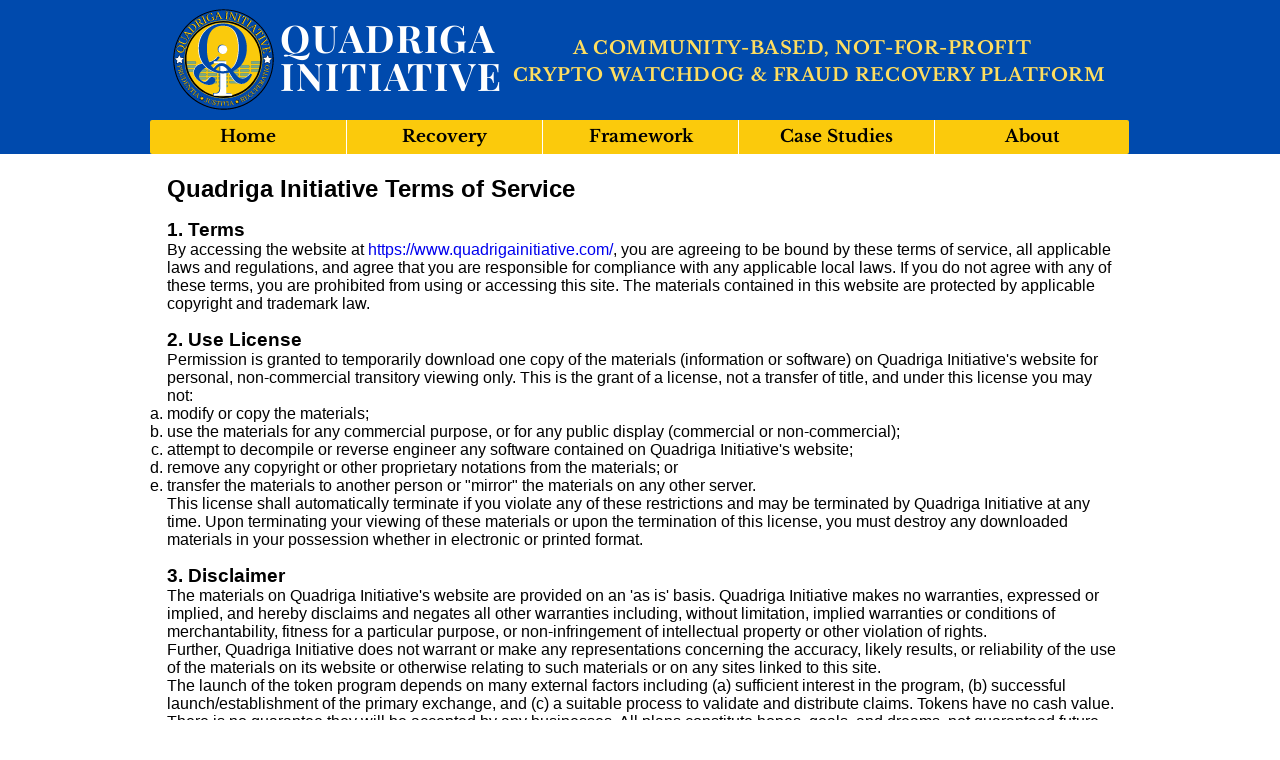

--- FILE ---
content_type: text/html; charset=UTF-8
request_url: https://quadrigainitiative.com/termsjay.php
body_size: 272784
content:
<html lang="en" class="enable-scroll"><head>

<script src="https://cdn.lr-ingest.io/LogRocket.min.js" crossorigin="anonymous"></script>
<script>window.LogRocket && window.LogRocket.init('nb7fua/quadriga-initiative');</script>


  <meta charset="utf-8">
  <meta name="viewport" content="width=device-width, initial-scale=1" id="wixDesktopViewport">
  <meta http-equiv="X-UA-Compatible" content="IE=edge">

  <base href="https://quadrigainitiative.com/">
  
  <meta name="generator" content="Wix.com Website Builder">

  <link rel="icon" sizes="192x192" href="i/logo.svg">
  <link rel="shortcut icon" href="i/logo.svg" type="image/x-icon">
  <link rel="apple-touch-icon" href="i/logo.svg" type="image/x-icon">


  <!-- Globals Definitions -->
  <script>
    (function () {
      var now = Date.now()
      window.initialTimestamps = {
        initialTimestamp: now,
        initialRequestTimestamp: Math.round(performance.timeOrigin ? performance.timeOrigin : now - performance.now())
      }

      window.thunderboltTag = "libs-releases-GA-local"
      window.thunderboltVersion = "1.4746.0"
    })();
  </script>

  
  
  <!-- react as external -->
  <script>
    window.React = { loading: true }
    window.ReactDOM = { loading: true }
    window.ReactDomLoaded = new Promise(function(r) { window.ReactDomLoadedResolve = r})
  </script>

  <!-- thunderbolt elements promise -->
  <script>
    window.ThunderboltElementsLoaded = new Promise(function(r) { window.ThunderboltElementsLoadedResolve = r})
  </script>

  <!-- bi -->

  <!-- preloading pre-scripts -->




















  <!-- renderIndicator -->




    <!-- react -->


  <!-- initial scripts -->

  <!-- lodash script -->
  
  <!-- siteFeatureChunks -->


    <!-- react DOM -->
    

  <!-- preloading post-scripts -->









  <!-- tbElements css -->


  <!-- Initial CSS -->
	  <style data-url="https://static.parastorage.com/services/wix-thunderbolt/dist/main.6c6095ff.chunk.min.css">a,abbr,acronym,address,applet,b,big,blockquote,body,button,caption,center,cite,code,dd,del,dfn,div,dl,dt,em,fieldset,font,footer,form,h1,h2,h3,h4,h5,h6,header,html,i,iframe,img,ins,kbd,label,legend,li,nav,object,ol,p,pre,q,s,samp,section,small,span,strike,strong,sub,sup,table,tbody,td,tfoot,th,thead,title,tr,tt,u,ul,var{margin:0;padding:0;border:0;outline:0;vertical-align:baseline;background:transparent}body{font-size:10px;font-family:Arial,Helvetica,sans-serif}input,select,textarea{font-family:Helvetica,Arial,sans-serif;box-sizing:border-box}ol,ul{list-style:none}blockquote,q{quotes:none}ins{text-decoration:none}del{text-decoration:line-through}table{border-collapse:collapse;border-spacing:0}a{cursor:pointer;text-decoration:none}body,html{height:100%}body{overflow-x:auto;overflow-y:scroll}body.overflowHidden{overflow:hidden}.testStyles{overflow-y:hidden}.reset-button{background:none;border:0;outline:0;color:inherit;font:inherit;line-height:normal;overflow:visible;padding:0;-webkit-appearance:none;-webkit-user-select:none;-moz-user-select:none;-ms-user-select:none}:focus{outline:none}html.device-phone body{overflow-y:auto}html.device-mobile-optimized.device-android{margin-bottom:1px}body.device-mobile-optimized{overflow-x:hidden;overflow-y:scroll}body.device-mobile-optimized:not(.responsive) #SITE_CONTAINER{width:320px;overflow-x:visible;position:relative}body.device-mobile-optimized:not(.responsive):not(.blockSiteScrolling) #SITE_CONTAINER{margin:0 auto}body.device-mobile-optimized>*{max-width:100%!important}body.device-mobile-optimized #site-root{overflow-x:hidden;overflow-y:hidden}body.device-mobile-non-optimized #SITE_CONTAINER #site-root{overflow-x:hidden;overflow-y:auto}body.device-mobile-non-optimized.fullScreenMode{background-color:#5f6360}body.device-mobile-non-optimized.fullScreenMode #MOBILE_ACTIONS_MENU,body.device-mobile-non-optimized.fullScreenMode #site-root,body.device-mobile-non-optimized.fullScreenMode #SITE_BACKGROUND,body.fullScreenMode body.fullScreenMode{overflow-x:hidden!important;overflow-y:hidden!important}body.fullScreenMode.device-mobile-optimized #TINY_MENU{opacity:0;pointer-events:none}body.fullScreenMode-scrollable.device-mobile-optimized{overflow-x:hidden!important;overflow-y:auto!important}body.fullScreenMode-scrollable.device-mobile-optimized #masterPage,body.fullScreenMode-scrollable.device-mobile-optimized #site-root{overflow-x:hidden!important;overflow-y:hidden!important}body.fullScreenMode-scrollable.device-mobile-optimized #masterPage,body.fullScreenMode-scrollable.device-mobile-optimized #SITE_BACKGROUND{height:auto!important}body.fullScreenMode-scrollable.device-mobile-optimized #masterPage.mesh-layout{height:0!important}body.blockSiteScrolling{position:fixed;width:100%;overflow:hidden}body.blockSiteScrolling #SITE_CONTAINER{margin-top:calc(var(--blocked-site-scroll-margin-top) * -1)}body.blockSiteScrolling:not(.responsive) .fullScreenOverlay{z-index:1005;position:fixed;left:0;top:-60px;right:0;bottom:0;display:flex;justify-content:center;overflow-y:hidden}.fullScreenOverlay>.fullScreenOverlayContent{margin:0 auto;position:absolute;right:0;top:60px;left:0;bottom:0;overflow:hidden;transform:translateZ(0)}[data-mesh-id$=centeredContent],[data-mesh-id$=form],[data-mesh-id$=inlineContent]{position:relative;pointer-events:none}[data-mesh-id$=-gridWrapper],[data-mesh-id$=-rotated-wrapper]{pointer-events:none}[data-mesh-id$=-gridContainer]>*,[data-mesh-id$=-rotated-wrapper]>*,[data-mesh-id$=inlineContent]>:not([data-mesh-id$=-gridContainer]){pointer-events:auto}.device-mobile-optimized #masterPage.mesh-layout #SOSP_CONTAINER_CUSTOM_ID{-ms-grid-row:2;grid-area:2/1/3/2;position:relative}#masterPage.mesh-layout{display:-ms-grid;display:grid;-ms-grid-rows:max-content max-content min-content max-content;grid-template-rows:-webkit-max-content -webkit-max-content -webkit-min-content -webkit-max-content;grid-template-rows:max-content max-content min-content max-content;-ms-grid-columns:100%;grid-template-columns:100%;align-items:start;justify-content:stretch}#masterPage.mesh-layout #PAGES_CONTAINER,#masterPage.mesh-layout #SITE_FOOTER,#masterPage.mesh-layout #SITE_FOOTER-placeholder,#masterPage.mesh-layout #SITE_HEADER,#masterPage.mesh-layout #SITE_HEADER-placeholder,#masterPage.mesh-layout #soapAfterPagesContainer,#masterPage.mesh-layout #soapBeforePagesContainer,#masterPage.mesh-layout #SOSP_CONTAINER_CUSTOM_ID[data-state~=mobileView]{-ms-grid-column:1;-ms-grid-row-align:start;-ms-grid-column-align:start}#masterPage.mesh-layout #SITE_HEADER,#masterPage.mesh-layout #SITE_HEADER-placeholder{-ms-grid-row:1;grid-area:1/1/2/2}#masterPage.mesh-layout #PAGES_CONTAINER,#masterPage.mesh-layout #soapAfterPagesContainer,#masterPage.mesh-layout #soapBeforePagesContainer{-ms-grid-row:3;grid-area:3/1/4/2}#masterPage.mesh-layout #soapAfterPagesContainer,#masterPage.mesh-layout #soapBeforePagesContainer{width:100%}#masterPage.mesh-layout #PAGES_CONTAINER{align-self:stretch}#masterPage.mesh-layout main#PAGES_CONTAINER{display:block}#masterPage.mesh-layout #SITE_FOOTER,#masterPage.mesh-layout #SITE_FOOTER-placeholder{-ms-grid-row:4;grid-area:4/1/5/2}#masterPage.mesh-layout #SITE_PAGES,#masterPage.mesh-layout [data-mesh-id=PAGES_CONTAINERcenteredContent],#masterPage.mesh-layout [data-mesh-id=PAGES_CONTAINERinlineContent]{height:100%}#masterPage.mesh-layout.desktop>*{width:100%}#masterPage.mesh-layout #masterPageinlineContent,#masterPage.mesh-layout #PAGES_CONTAINER,#masterPage.mesh-layout #SITE_FOOTER,#masterPage.mesh-layout #SITE_HEADER,#masterPage.mesh-layout #SITE_PAGES,#site-root{position:relative}#site-root{min-height:100%;margin:0 auto}#site-root img:not([src]){visibility:hidden}#site-root svg img:not([src]){visibility:visible}body:not(.responsive) #site-root{width:100%;min-width:var(--site-width)}#SITE_CONTAINER{position:relative}.auto-generated-link{color:inherit}body:not([data-js-loaded]) [data-hide-prejs]{visibility:hidden}#SCROLL_TO_BOTTOM,#SCROLL_TO_TOP{height:0}[data-z-counter]{z-index:0}[data-z-counter="0"]{z-index:auto}.wixSiteProperties{-webkit-font-smoothing:antialiased;-moz-osx-font-smoothing:grayscale}</style>

  <!-- languages links -->







  <meta name="format-detection" content="telephone=no">
  <meta name="skype_toolbar" content="skype_toolbar_parser_compatible">







    <!--pageHtmlEmbeds.head start-->

    <!--pageHtmlEmbeds.head end-->



  <!-- tbElements js -->


  <!--  components registry runtimes -->


  <!-- initial assets -->
  <script>
    window.initialAssets={siteAssets:{}};
  </script>

<meta http-equiv="X-Wix-Meta-Site-Id" content="1f4537da-2a28-4624-a2f0-32d1d05f00bc">
<meta http-equiv="X-Wix-Application-Instance-Id" content="828546a3-df92-4850-a5c2-93eca6efd296">

    <meta http-equiv="X-Wix-Published-Version" content="161">



    <meta http-equiv="etag" content="bug">

<!-- render-head end -->

<style>._1nb6T{position:absolute;top:0;right:0;bottom:0;width:100%;left:0}._227F3{transition:.2s ease-in;transform:translateY(-100%)}._3cZpo{transition:.2s;transform:translateY(0)}._3wUDp{transition:.2s ease-in;opacity:0;visibility:hidden}.RjpZs{transition:.2s;opacity:1}._3sXYI{height:auto}._2WCQx,._3sXYI{position:relative;width:100%}body:not(.device-mobile-optimized) ._3l5s9{margin-left:calc((100% - var(--site-width)) / 2);width:var(--site-width)}._11CDm .mTQQp{top:0;bottom:0;box-shadow:var(--shd,0 0 5px rgba(0,0,0,.7));background-color:var(--screenwidth-corvid-background-color,rgba(var(--bg,var(--color_11)),var(--alpha-bg,1)));border-top:var(--brwt,0) solid var(--screenwidth-corvid-border-color,rgba(var(--brd,var(--color_15)),var(--alpha-brd,1)));border-bottom:var(--brwb,0) solid var(--screenwidth-corvid-border-color,rgba(var(--brd,var(--color_15)),var(--alpha-brd,1)))}._11CDm ._1VpWy,._11CDm .mTQQp{position:absolute;right:0;left:0}._11CDm ._1VpWy{top:var(--brwt,0);bottom:var(--brwb,0);border-radius:var(--rd,0);background-color:rgba(var(--bgctr,var(--color_11)),var(--alpha-bgctr,1))}._11CDm ._3l5s9{position:absolute;top:0;right:0;bottom:0;left:0}body.device-mobile-optimized ._11CDm ._3l5s9{left:10px;right:10px}._2bvSO{position:absolute;top:0;right:0;bottom:0;width:100%;left:0}.FLo-t{transition:.2s ease-in;transform:translateY(-100%)}._11kPv{transition:.2s;transform:translateY(0)}.PiEiL{transition:.2s ease-in;opacity:0;visibility:hidden}._7Ekpc{transition:.2s;opacity:1}.YkLEO{height:auto}._2QWcW,.YkLEO{position:relative;width:100%}body:not(.device-mobile-optimized) ._3oKi4{margin-left:calc((100% - var(--site-width)) / 2);width:var(--site-width)}._2pCeI ._3oKi4{position:absolute;top:0;right:0;bottom:0;left:0}._1HpZ_{position:relative}.r_vjy{-webkit-backface-visibility:hidden;backface-visibility:hidden}._M7EN{cursor:pointer}.qTN7b{border-color:var(--hover-box-border-color);border-radius:var(--hover-box-border-radius);border-style:var(--hover-box-border-style);border-width:var(--hover-box-border-width);box-shadow:var(--hover-box-box-shadow);transform:var(--hover-box-transform);margin:var(--hover-box-margin);overflow:var(--hover-box-overflow);position:relative}._1_kc0{text-align:initial;display:flex;align-items:center;box-sizing:border-box;width:-webkit-max-content;width:-moz-max-content;width:max-content;justify-content:var(--label-align);min-width:100%}._1_kc0:before{max-width:var(--margin-left,0)}._1_kc0:after,._1_kc0:before{content:"";flex-grow:1;align-self:stretch}._1_kc0:after{max-width:var(--margin-right,0)}._22oPj{height:100%}._22oPj ._1_kc0{border-radius:var(--corvid-border-radius,var(--rd,0));position:absolute;top:0;right:0;bottom:0;left:0;transition:var(--trans1,border-color .4s ease 0s,background-color .4s ease 0s);box-shadow:var(--shd,0 1px 4px rgba(0,0,0,.6))}._22oPj ._1_kc0:link,._22oPj ._1_kc0:visited{border-color:transparent}._22oPj ._3fUtn{font:var(--fnt,var(--font_5));transition:var(--trans2,color .4s ease 0s);color:var(--corvid-color,rgb(var(--txt,var(--color_15))));position:relative;white-space:nowrap;margin:0}._22oPj[aria-disabled=false] ._1_kc0{background-color:var(--corvid-background-color,rgba(var(--bg,var(--color_17)),var(--alpha-bg,1)));border:solid var(--corvid-border-color,rgba(var(--brd,var(--color_15)),var(--alpha-brd,1))) var(--corvid-border-width,var(--brw,0));cursor:pointer!important}body.device-mobile-optimized ._22oPj[aria-disabled=false]:active ._1_kc0{background-color:rgba(var(--bgh,var(--color_18)),var(--alpha-bgh,1));border-color:rgba(var(--brdh,var(--color_15)),var(--alpha-brdh,1))}body.device-mobile-optimized ._22oPj[aria-disabled=false]:active ._3fUtn{color:rgb(var(--txth,var(--color_15)))}body:not(.device-mobile-optimized) ._22oPj[aria-disabled=false]:hover ._1_kc0{background-color:rgba(var(--bgh,var(--color_18)),var(--alpha-bgh,1));border-color:rgba(var(--brdh,var(--color_15)),var(--alpha-brdh,1))}body:not(.device-mobile-optimized) ._22oPj[aria-disabled=false]:hover ._3fUtn{color:rgb(var(--txth,var(--color_15)))}._22oPj[aria-disabled=true] ._1_kc0{background-color:rgba(var(--bgd,204,204,204),var(--alpha-bgd,1));border-color:rgba(var(--brdd,204,204,204),var(--alpha-brdd,1))}._22oPj[aria-disabled=true] ._3fUtn{color:rgb(var(--txtd,255,255,255))}._2N5x-{opacity:0}._3FGwv{transition:opacity var(--transition-duration) cubic-bezier(.37,0,.63,1)}._2BUmf,._3FGwv{opacity:1}._1zIdi{transition:opacity var(--transition-duration) cubic-bezier(.37,0,.63,1)}._1zIdi,._3qvb5{opacity:0}._1KtZv{transition:opacity var(--transition-duration) cubic-bezier(.64,0,.78,0)}._1KtZv,.XxHJA{opacity:1}._1pXLG{opacity:0;transition:opacity var(--transition-duration) cubic-bezier(.22,1,.36,1)}._2uA11{transform:translateX(100%)}.Awt0m{transition:transform var(--transition-duration) cubic-bezier(.87,0,.13,1)}.Awt0m,.h7APj{transform:translateX(0)}._32jip{transition:transform var(--transition-duration) cubic-bezier(.87,0,.13,1)}._3MfaE,._32jip{transform:translateX(-100%)}._324MN{transition:transform var(--transition-duration) cubic-bezier(.87,0,.13,1)}._2-4DM,._324MN{transform:translateX(0)}._2FPTD{transform:translateX(100%);transition:transform var(--transition-duration) cubic-bezier(.87,0,.13,1)}._3JlNl{transform:translateY(100%)}._3KmnK{transition:transform var(--transition-duration) cubic-bezier(.87,0,.13,1)}._3KmnK,._3QhyU{transform:translateY(0)}._1QiMe{transition:transform var(--transition-duration) cubic-bezier(.87,0,.13,1)}._1QiMe,.urAji{transform:translateY(-100%)}._2hC6g{transition:transform var(--transition-duration) cubic-bezier(.87,0,.13,1)}._2hC6g,.PWc9O{transform:translateY(0)}._2Fm2s{transform:translateY(100%);transition:transform var(--transition-duration) cubic-bezier(.87,0,.13,1)}.E1yUJ{width:100%;height:100%;overflow:hidden}.E1yUJ.JSOgX:hover{cursor:url([data-uri]),auto}.E1yUJ.gESJY:hover{cursor:url([data-uri]),auto}._1fPR9{text-align:initial;display:flex;align-items:center;box-sizing:border-box;width:-webkit-max-content;width:-moz-max-content;width:max-content;justify-content:var(--label-align);min-width:100%}._1fPR9:before{max-width:var(--margin-left,0)}._1fPR9:after,._1fPR9:before{content:"";flex-grow:1;align-self:stretch}._1fPR9:after{max-width:var(--margin-right,0)}.UaEf2[aria-disabled=false] ._1fPR9{cursor:pointer}body.device-mobile-optimized .UaEf2[aria-disabled=false]:active .pWNha,body:not(.device-mobile-optimized) .UaEf2[aria-disabled=false]:hover .pWNha{color:rgb(var(--txth,var(--color_15)));transition:var(--trans,color .4s ease 0s)}.UaEf2 ._1fPR9{position:absolute;top:0;right:0;bottom:0;left:0}.UaEf2 .pWNha{font:var(--fnt,var(--font_5));transition:var(--trans,color .4s ease 0s);color:var(--corvid-color,rgb(var(--txt,var(--color_15))));white-space:nowrap}.UaEf2[aria-disabled=true] .pWNha{color:rgb(var(--txtd,255,255,255))}body.responsive ._2qI_L{display:table}body.responsive ._2qI_L ._3MMC_{display:flex;flex-direction:var(--flex-direction)}body:not(.responsive) ._2qI_L ._3MMC_{position:absolute;width:100%;height:100%;white-space:nowrap}body:not(.responsive).device-mobile-optimized ._2qI_L ._3MMC_{white-space:normal}._2qI_L ._3MMC_ ._1aZQ0{display:var(--item-display);width:var(--item-size);height:var(--item-size)}._2qI_L ._3MMC_ ._1aZQ0:not(:last-child){margin:var(--item-margin)}._2qI_L ._3MMC_ ._1aZQ0 ._3LmCZ{display:block}._2qI_L ._3MMC_ ._1aZQ0 ._3LmCZ ._2sUJZ{width:var(--item-size);height:var(--item-size)}.StylableButton1196941481__root{-archetype:box;cursor:pointer;border:none;display:block;min-width:10px;min-height:10px;width:100%;height:100%;box-sizing:border-box;padding:0}.StylableButton1196941481__root[disabled]{pointer-events:none}.StylableButton1196941481__root.StylableButton1196941481--hasBackgroundColor{background-color:var(--corvid-background-color)}.StylableButton1196941481__root.StylableButton1196941481--hasBorderColor{border-color:var(--corvid-border-color)}.StylableButton1196941481__root.StylableButton1196941481--hasBorderRadius{border-radius:var(--corvid-border-radius)}.StylableButton1196941481__root.StylableButton1196941481--hasBorderWidth{border-width:var(--corvid-border-width)}.StylableButton1196941481__root.StylableButton1196941481--hasColor,.StylableButton1196941481__root.StylableButton1196941481--hasColor .StylableButton1196941481__label{color:var(--corvid-color)}.StylableButton1196941481__link{-archetype:box;text-decoration:none;box-sizing:border-box;color:#000}.StylableButton1196941481__container{display:flex;flex-basis:auto;justify-content:center;flex-direction:row;flex-grow:1;align-items:center;overflow:hidden;height:100%;width:100%;transition:all .2s ease,visibility 0s}.StylableButton1196941481__label{-archetype:text;-controller-part-type:LayoutChildDisplayDropdown,LayoutFlexChildSpacing(first);overflow:hidden;text-overflow:ellipsis;white-space:nowrap;min-width:1.8em;max-width:100%;transition:inherit}.StylableButton1196941481__icon{-archetype:icon;-controller-part-type:LayoutChildDisplayDropdown,LayoutFlexChildSpacing(last);min-width:1px;height:50px;transition:inherit;flex-shrink:0}.StylableButton1196941481__icon>div,.StylableButton1196941481__icon svg{width:inherit;height:inherit}._3nfU6{pointer-events:none;overflow:hidden;padding:0;white-space:nowrap}._3x47a{cursor:pointer}._3L3Me{position:var(--bg-position);top:var(--wix-ads-height);min-height:calc(100vh - var(--wix-ads-height));height:100%;width:100%;min-width:var(--site-width)}._50Yci wix-image>img{-o-object-position:top;object-position:top}._1SQyl{width:100%;height:100%;display:block}._1SQyl svg._1jWBE{width:0;height:0;left:0;top:0;overflow:hidden;position:absolute}._1ShVK,._1ShVK svg{width:100%;height:100%}._3lfWv{position:absolute;top:0;right:0;bottom:0;left:0}._36KJs{cursor:pointer}._36XXs{-webkit-tap-highlight-color:rgba(0,0,0,0);opacity:var(--opacity);fill:var(--fill);fill-opacity:var(--fill-opacity);stroke:var(--stroke);stroke-opacity:var(--stroke-opacity);stroke-width:var(--stroke-width);transform:var(--flip)}._36XXs,._36XXs svg{position:absolute;top:0;right:0;bottom:0;left:0}._36XXs svg{width:100%;height:100%;margin:auto}._3Qjwl *{vector-effect:non-scaling-stroke}._2Jrgb svg{overflow:visible!important}._3_wbk,.FgquG{position:absolute;top:0;width:100%;height:100%;overflow:hidden}._3_wbk{left:0;-webkit-mask-image:var(--mask-image,none);mask-image:var(--mask-image,none);-webkit-mask-position:var(--mask-position,0);mask-position:var(--mask-position,0);-webkit-mask-size:var(--mask-size,100%);mask-size:var(--mask-size,100%);-webkit-mask-repeat:var(--mask-repeat,no-repeat);mask-repeat:var(--mask-repeat,no-repeat);pointer-events:var(--fill-layer-background-media-pointer-events)}._3_wbk.rxIAk{clip:rect(0,auto,auto,0)}@media not all and (min-resolution:0.001dpcm){@supports (-webkit-appearance:none){._3_wbk.rxIAk{clip:auto;-webkit-clip-path:inset(0)}}}._33YMf{height:100%}.P0kib{background-color:var(--bg-overlay-color)}._3r8sA{opacity:var(--fill-layer-image-opacity);height:var(--fill-layer-image-height,100%)}._3r8sA img{width:100%;height:100%}._30ITO{position:absolute;width:100%;height:var(--media-padding-height);top:var(--media-padding-top);bottom:var(--media-padding-bottom)}.cNGww{transform:scale(var(--scale,1));transition:var(--transform-duration,transform 0s)}._20Y_I{position:relative;width:100%;height:100%}._3dXjv{-webkit-clip-path:var(--fill-layer-clip);clip-path:var(--fill-layer-clip)}._3dXjv,._36AyC{width:100%;height:100%}._3dXjv,._3owv4,._36AyC{position:absolute;top:0}._3JnjQ{position:var(--fill-layer-background-media-position);pointer-events:var(--fill-layer-background-media-pointer-events);left:0}._2eyb9,._3JnjQ,._3mQAO{width:100%;height:100%;top:0}._3mQAO{position:absolute}._2eyb9{background-color:var(--fill-layer-background-overlay-color);position:var(--fill-layer-background-overlay-position);opacity:var(--fill-layer-background-overlay-blend-opacity-fallback,1);transform:var(--fill-layer-background-overlay-transform)}@supports (mix-blend-mode:overlay){._2eyb9{mix-blend-mode:var(--fill-layer-background-overlay-blend-mode);opacity:var(--fill-layer-background-overlay-blend-opacity,1)}}._3TiYw{cursor:pointer}._2yXCL{width:100%;height:100%;box-sizing:border-box}.DFk41{min-height:var(--image-min-height);min-width:var(--image-min-width)}.DFk41 img{-o-object-position:var(--object-position);object-position:var(--object-position);filter:var(--filter-effect-svg-url)}._2TxBB{position:var(--position-fixed,static);left:var(--left,auto);top:var(--top,auto);z-index:var(--z-index,auto)}._2TxBB .DFk41 img{position:static;box-shadow:0 0 0 #000;-webkit-user-select:none;-moz-user-select:none;-ms-user-select:none;user-select:none}._2TxBB ._2yXCL{display:block;overflow:hidden}._2TxBB .DFk41{overflow:hidden}body.responsive ._2TxBB ._2yXCL,body.responsive ._2TxBB .DFk41{position:absolute;top:0;right:0;bottom:0;left:0}body:not(.device-mobile-optimized) ._3BQmz{display:flex;position:relative;width:calc(100% - var(--padding) * 2);margin:0 auto}body:not(.device-mobile-optimized) ._3BQmz>*{flex:var(--column-flex);min-width:var(--column-width);margin-top:var(--padding);margin-bottom:var(--padding);position:relative;left:0;top:0;margin-left:var(--margin)}body:not(.device-mobile-optimized) ._3BQmz>:first-child{margin-left:0}body.device-mobile-optimized ._3BQmz{display:block;position:relative;padding:var(--padding) 0}body.device-mobile-optimized ._3BQmz>*{margin-bottom:var(--margin);position:relative}body.device-mobile-optimized ._3BQmz>:last-child{margin-bottom:0}._3cQzH{-webkit-backface-visibility:hidden;backface-visibility:hidden}ol.font_100,ul.font_100{color:#080808;font-family:"Arial, Helvetica, sans-serif",serif;font-size:10px;font-style:normal;font-variant:normal;font-weight:400;margin:0;text-decoration:none;line-height:normal;letter-spacing:normal}ol.font_100 li,ul.font_100 li{margin-bottom:12px}ol.wix-list-text-align,ul.wix-list-text-align{list-style-position:inside}ol.wix-list-text-align h1,ol.wix-list-text-align h2,ol.wix-list-text-align h3,ol.wix-list-text-align h4,ol.wix-list-text-align h5,ol.wix-list-text-align h6,ol.wix-list-text-align p,ul.wix-list-text-align h1,ul.wix-list-text-align h2,ul.wix-list-text-align h3,ul.wix-list-text-align h4,ul.wix-list-text-align h5,ul.wix-list-text-align h6,ul.wix-list-text-align p{display:inline}.Zp1Pw{cursor:pointer}._1UjGH ._3N0yN{position:relative;width:100%;height:100%;word-wrap:break-word;overflow-wrap:break-word}._1UjGH ._3N0yN ul{list-style:disc inside}._1UjGH ._3N0yN li{margin-bottom:12px}._1Z_nJ{word-wrap:break-word;overflow-wrap:break-word;text-align:start;pointer-events:none}._1Z_nJ>*{pointer-events:auto}._1Z_nJ li{font-style:inherit;font-weight:inherit;line-height:inherit;letter-spacing:normal}._1Z_nJ ol,._1Z_nJ ul{padding-left:1.3em;padding-right:0;margin-left:.5em;margin-right:0;line-height:normal;letter-spacing:normal}._1Z_nJ ul{list-style-type:disc}._1Z_nJ ol{list-style-type:decimal}._1Z_nJ ol ul,._1Z_nJ ul ul{list-style-type:circle}._1Z_nJ ol ol ul,._1Z_nJ ol ul ul,._1Z_nJ ul ol ul,._1Z_nJ ul ul ul{list-style-type:square}._1Z_nJ ol[dir=rtl],._1Z_nJ ol[dir=rtl] ol,._1Z_nJ ol[dir=rtl] ul,._1Z_nJ ul[dir=rtl],._1Z_nJ ul[dir=rtl] ol,._1Z_nJ ul[dir=rtl] ul{padding-left:0;padding-right:1.3em;margin-left:0;margin-right:.5em}._1Z_nJ h1,._1Z_nJ h2,._1Z_nJ h3,._1Z_nJ h4,._1Z_nJ h5,._1Z_nJ h6,._1Z_nJ p{margin:0;line-height:normal;letter-spacing:normal}._1Z_nJ a{color:inherit}._1Vgds ._3N0yN{position:relative;width:100%;height:100%;word-wrap:break-word;overflow-wrap:break-word}._1Vgds ._3N0yN ol,._1Vgds ._3N0yN ul{padding-left:1.3em;margin-left:.5em;line-height:normal;letter-spacing:normal}._1Vgds ._3N0yN ol[dir=rtl],._1Vgds ._3N0yN ul[dir=rtl]{padding-right:1.3em;margin-right:.5em}._1Vgds ._3N0yN ul{list-style-type:disc}._1Vgds ._3N0yN ol{list-style-type:decimal}._1Vgds ._3N0yN ol[dir=rtl],._1Vgds ._3N0yN ul[dir=rtl]{padding-right:1.3em;margin-right:.5em}._1Vgds ._3N0yN ol ul,._1Vgds ._3N0yN ul ul{list-style-type:circle;line-height:normal}._1Vgds ._3N0yN ol ol ul,._1Vgds ._3N0yN ol ul ul,._1Vgds ._3N0yN ul ol ul,._1Vgds ._3N0yN ul ul ul{list-style-type:square;line-height:normal}._1Vgds ._3N0yN li{font-style:inherit;font-weight:inherit;line-height:inherit;letter-spacing:normal}._1Vgds ._3N0yN h1,._1Vgds ._3N0yN h2,._1Vgds ._3N0yN h3,._1Vgds ._3N0yN h4,._1Vgds ._3N0yN h5,._1Vgds ._3N0yN h6,._1Vgds ._3N0yN p{margin:0;line-height:normal;letter-spacing:normal}._1Vgds ._3N0yN a{color:inherit}._2FBKN{position:absolute;top:0;right:0;bottom:0;left:0}._1VShg{height:auto;width:100%;position:relative}body:not(.responsive) .rcpjB{height:100%;position:relative;left:0;grid-area:1/1/1/1;align-self:start;justify-self:stretch}body:not(.device-mobile-optimized) ._2FBKN{margin-left:calc((100% - var(--site-width)) / 2);width:var(--site-width)}._2txMn ._2FBKN{overflow:hidden;background-color:rgba(var(--bg,var(--color_11)),var(--alpha-bg,1))}body.device-mobile-optimized ._2FBKN{left:10px;right:10px}._2HjkL{position:absolute;top:0;right:0;bottom:0;left:0}._2S9ms{height:auto;width:100%;position:relative}body:not(.responsive) ._2e6ps{height:100%;position:relative;left:0;grid-area:1/1/1/1;align-self:start;justify-self:stretch}body:not(.device-mobile-optimized) ._2HjkL{margin-left:calc((100% - var(--site-width)) / 2);width:var(--site-width)}body.device-mobile-optimized ._2HjkL{left:10px;right:10px}._3Mgpu{pointer-events:none}body:not(.responsive) ._3a3qX{display:grid}</style>
<style>._3xxDQ{overflow-x:hidden}._3xxDQ .YwHr4{display:flex;flex-direction:column;height:100%;width:100%}._3xxDQ .YwHr4 ._1N1Tw{flex:1}._3xxDQ .YwHr4 ._22KPg{width:calc(100% - var(--menuTotalBordersX, 0px));height:calc(100% - var(--menuTotalBordersY, 0px));white-space:nowrap;overflow:visible}._3xxDQ .YwHr4 ._22KPg ._3ZPg7{display:inline-block}._3xxDQ .YwHr4 ._22KPg .o2saY{display:block;width:100%}._3xxDQ ._2IXpk{z-index:99999;display:block;opacity:1}._3xxDQ ._2IXpk .ixZDg{overflow:visible;display:inherit;white-space:nowrap;width:auto;visibility:inherit}._3xxDQ ._2IXpk._2T-mA{transition:visibility;transition-delay:.2s;visibility:visible}._3xxDQ ._2IXpk .EuF0Q{display:inline-block}._3xxDQ ._3U8-i{display:none}._3k4Gu>nav{position:absolute;top:0;right:0;bottom:0;left:0}._3k4Gu ._22KPg{width:calc(100% - var(--menuTotalBordersX, 0));background-color:rgba(var(--bg,var(--color_11)),var(--alpha-bg,1));border-radius:var(--rd,10px);box-shadow:var(--shd,0 1px 4px rgba(0,0,0,.6));border:solid var(--brw,0) rgba(var(--brd,var(--color_15)),var(--alpha-brd,1));position:absolute}._3k4Gu ._2IXpk{margin-top:7px;visibility:hidden;position:absolute;box-sizing:border-box}._3k4Gu [data-dropmode=dropUp] ._2IXpk{margin-top:0;margin-bottom:7px}._3k4Gu .ixZDg{background-color:rgba(var(--bgDrop,var(--color_11)),var(--alpha-bgDrop,1));border-radius:var(--rdDrop,10px);box-shadow:var(--shd,0 1px 4px rgba(0,0,0,.6));border:solid var(--brw,0) rgba(var(--brd,var(--color_15)),var(--alpha-brd,1))}._3d0zn,._3VLfo{height:100%;width:auto;position:relative;box-sizing:border-box;overflow:visible}._3d0zn[data-state~=header] a,._3d0zn[data-state~=header] div,._3VLfo[data-state~=header] a,._3VLfo[data-state~=header] div{cursor:default!important}._3d0zn ._3NKrl,._3VLfo ._3NKrl{display:inline-block;height:100%;width:100%}._3VLfo{display:inline-block;cursor:pointer;background-color:transparent;transition:var(--trans,background-color .4s ease 0s)}._3VLfo ._3XZeG{padding:0 var(--pad,5px);border-left:1px solid rgba(var(--sep,var(--color_15)),var(--alpha-sep,1))}._3VLfo ._1Bxba{display:inline-block;padding:0 10px;font:var(--fnt,var(--font_1));color:rgb(var(--txt,var(--color_15)));transition:var(--trans2,color .4s ease 0s)}._3VLfo[data-listposition=left]{border-radius:var(--rd,10px);border-top-right-radius:0;border-bottom-right-radius:0}._3VLfo[data-listposition=left] ._3XZeG{border:0;border-left:none}._3VLfo[data-listposition=right]{border-radius:var(--rd,10px);border-top-left-radius:0;border-bottom-left-radius:0}._3VLfo[data-listposition=lonely]{border-radius:var(--rd,10px)}._3VLfo[data-listposition=lonely] ._3XZeG{border:0}._3VLfo[data-state~=drop]{width:100%;display:block;background-color:transparent;transition:var(--trans,background-color .4s ease 0s)}._3VLfo[data-state~=drop] ._3XZeG{border:0;border-top:1px solid rgba(var(--sep,var(--color_15)),var(--alpha-sep,1));padding:0;width:auto}._3VLfo[data-state~=drop] ._1Bxba{padding:0 .5em}._3VLfo[data-listposition=top]{border-radius:var(--rdDrop,10px);border-bottom-right-radius:0;border-bottom-left-radius:0}._3VLfo[data-listposition=top] ._3XZeG{border:0}._3VLfo[data-listposition=bottom]{border-radius:var(--rdDrop,10px);border-top-right-radius:0;border-top-left-radius:0}._3VLfo[data-listposition=dropLonely]{border-radius:var(--rdDrop,10px)}._3VLfo[data-listposition=dropLonely] ._3XZeG{border:0}._3VLfo[data-state~=link]:hover,._3VLfo[data-state~=over]{background-color:rgba(var(--bgh,var(--color_17)),var(--alpha-bgh,1));transition:var(--trans,background-color .4s ease 0s)}._3VLfo[data-state~=link]:hover ._1Bxba,._3VLfo[data-state~=over] ._1Bxba{color:rgb(var(--txth,var(--color_15)));transition:var(--trans2,color .4s ease 0s)}._3VLfo[data-state~=selected]{background-color:rgba(var(--bgs,var(--color_18)),var(--alpha-bgs,1));transition:var(--trans,background-color .4s ease 0s)}._3VLfo[data-state~=selected] ._1Bxba{color:rgb(var(--txts,var(--color_15)));transition:var(--trans2,color .4s ease 0s)}</style>
<style>@font-face{font-display:swap;font-family:wixFreemiumFontW01-35Thin;src:url(//static.parastorage.com/services/third-party/fonts/Helvetica/Fonts/56be84de-9d60-4089-8df0-0ea6ec786b84.eot#iefix);src:url(//static.parastorage.com/services/third-party/fonts/Helvetica/Fonts/56be84de-9d60-4089-8df0-0ea6ec786b84.eot#iefix) format("eot"),url(//static.parastorage.com/services/third-party/fonts/Helvetica/Fonts/50d35bbc-dfd4-48f1-af16-cf058f69421d.woff) format("woff"),url(//static.parastorage.com/services/third-party/fonts/Helvetica/Fonts/278bef59-6be1-4800-b5ac-1f769ab47430.ttf) format("truetype"),url(//static.parastorage.com/services/third-party/fonts/Helvetica/Fonts/2e309b1b-08b8-477f-bc9e-7067cf0af0b3.svg#2e309b1b-08b8-477f-bc9e-7067cf0af0b3) format("svg")}@font-face{font-display:swap;font-family:wixFreemiumFontW01-45Ligh;src:url(//static.parastorage.com/services/third-party/fonts/Helvetica/Fonts/ae1656aa-5f8f-4905-aed0-93e667bd6e4a.eot#iefix);src:url(//static.parastorage.com/services/third-party/fonts/Helvetica/Fonts/ae1656aa-5f8f-4905-aed0-93e667bd6e4a.eot#iefix) format("eot"),url(//static.parastorage.com/services/third-party/fonts/Helvetica/Fonts/530dee22-e3c1-4e9f-bf62-c31d510d9656.woff) format("woff"),url(//static.parastorage.com/services/third-party/fonts/Helvetica/Fonts/688ab72b-4deb-4e15-a088-89166978d469.ttf) format("truetype"),url(//static.parastorage.com/services/third-party/fonts/Helvetica/Fonts/7816f72f-f47e-4715-8cd7-960e3723846a.svg#7816f72f-f47e-4715-8cd7-960e3723846a) format("svg")}@font-face{font-display:swap;font-family:wixFreemiumFontW01-55Roma;src:url(//static.parastorage.com/services/third-party/fonts/Helvetica/Fonts/b7693a83-b861-4aa6-85e0-9ecf676bc4d6.eot#iefix);src:url(//static.parastorage.com/services/third-party/fonts/Helvetica/Fonts/b7693a83-b861-4aa6-85e0-9ecf676bc4d6.eot#iefix) format("eot"),url(//static.parastorage.com/services/third-party/fonts/Helvetica/Fonts/bcf54343-d033-41ee-bbd7-2b77df3fe7ba.woff) format("woff"),url(//static.parastorage.com/services/third-party/fonts/Helvetica/Fonts/b0ffdcf0-26da-47fd-8485-20e4a40d4b7d.ttf) format("truetype"),url(//static.parastorage.com/services/third-party/fonts/Helvetica/Fonts/da09f1f1-062a-45af-86e1-2bbdb3dd94f9.svg#da09f1f1-062a-45af-86e1-2bbdb3dd94f9) format("svg")}@font-face{font-display:swap;font-family:wixFreemiumFontW01-65Medi;font-weight:700;src:url(//static.parastorage.com/services/third-party/fonts/Helvetica/Fonts/07fe0fec-b63f-4963-8ee1-535528b67fdb.eot#iefix);src:url(//static.parastorage.com/services/third-party/fonts/Helvetica/Fonts/07fe0fec-b63f-4963-8ee1-535528b67fdb.eot#iefix) format("eot"),url(//static.parastorage.com/services/third-party/fonts/Helvetica/Fonts/60be5c39-863e-40cb-9434-6ebafb62ab2b.woff) format("woff"),url(//static.parastorage.com/services/third-party/fonts/Helvetica/Fonts/4c6503c9-859b-4d3b-a1d5-2d42e1222415.ttf) format("truetype"),url(//static.parastorage.com/services/third-party/fonts/Helvetica/Fonts/36c182c6-ef98-4021-9b0d-d63122c2bbf5.svg#36c182c6-ef98-4021-9b0d-d63122c2bbf5) format("svg")}@font-face{font-display:swap;font-family:wixFreemiumFontW02-35Thin;src:url(//static.parastorage.com/services/third-party/fonts/Helvetica/Fonts/30b6ffc3-3b64-40dd-9ff8-a3a850daf535.eot#iefix);src:url(//static.parastorage.com/services/third-party/fonts/Helvetica/Fonts/30b6ffc3-3b64-40dd-9ff8-a3a850daf535.eot#iefix) format("eot"),url(//static.parastorage.com/services/third-party/fonts/Helvetica/Fonts/775a65da-14aa-4634-be95-6724c05fd522.woff) format("woff"),url(//static.parastorage.com/services/third-party/fonts/Helvetica/Fonts/988eaaa7-5565-4f65-bb17-146b650ce9e9.ttf) format("truetype"),url(//static.parastorage.com/services/third-party/fonts/Helvetica/Fonts/3503a1a6-91c3-4c42-8e66-2ea7b2b57541.svg#3503a1a6-91c3-4c42-8e66-2ea7b2b57541) format("svg")}@font-face{font-display:swap;font-family:wixFreemiumFontW02-45Ligh;src:url(//static.parastorage.com/services/third-party/fonts/Helvetica/Fonts/88fcd49a-13c7-4d0c-86b1-ad1e258bd75d.eot#iefix);src:url(//static.parastorage.com/services/third-party/fonts/Helvetica/Fonts/88fcd49a-13c7-4d0c-86b1-ad1e258bd75d.eot#iefix) format("eot"),url(//static.parastorage.com/services/third-party/fonts/Helvetica/Fonts/9a2e4855-380f-477f-950e-d98e8db54eac.woff) format("woff"),url(//static.parastorage.com/services/third-party/fonts/Helvetica/Fonts/fa82d0ee-4fbd-4cc9-bf9f-226ad1fcbae2.ttf) format("truetype"),url(//static.parastorage.com/services/third-party/fonts/Helvetica/Fonts/48d599a6-92b5-4d43-a4ac-8959f6971853.svg#48d599a6-92b5-4d43-a4ac-8959f6971853) format("svg")}@font-face{font-display:swap;font-family:wixFreemiumFontW02-55Roma;src:url(//static.parastorage.com/services/third-party/fonts/Helvetica/Fonts/0b3a3fca-0fad-402b-bd38-fdcbad1ef776.eot#iefix);src:url(//static.parastorage.com/services/third-party/fonts/Helvetica/Fonts/0b3a3fca-0fad-402b-bd38-fdcbad1ef776.eot#iefix) format("eot"),url(//static.parastorage.com/services/third-party/fonts/Helvetica/Fonts/d5af76d8-a90b-4527-b3a3-182207cc3250.woff) format("woff"),url(//static.parastorage.com/services/third-party/fonts/Helvetica/Fonts/1d238354-d156-4dde-89ea-4770ef04b9f9.ttf) format("truetype"),url(//static.parastorage.com/services/third-party/fonts/Helvetica/Fonts/b68875cb-14a9-472e-8177-0247605124d7.svg#b68875cb-14a9-472e-8177-0247605124d7) format("svg")}@font-face{font-display:swap;font-family:wixFreemiumFontW02-65Medi;font-weight:700;src:url(//static.parastorage.com/services/third-party/fonts/Helvetica/Fonts/55f60419-09c3-42bd-b81f-1983ff093852.eot#iefix);src:url(//static.parastorage.com/services/third-party/fonts/Helvetica/Fonts/55f60419-09c3-42bd-b81f-1983ff093852.eot#iefix) format("eot"),url(//static.parastorage.com/services/third-party/fonts/Helvetica/Fonts/5b4a262e-3342-44e2-8ad7-719998a68134.woff) format("woff"),url(//static.parastorage.com/services/third-party/fonts/Helvetica/Fonts/4a3ef5d8-cfd9-4b96-bd67-90215512f1e5.ttf) format("truetype"),url(//static.parastorage.com/services/third-party/fonts/Helvetica/Fonts/58ab5075-53ea-46e6-9783-cbb335665f88.svg#58ab5075-53ea-46e6-9783-cbb335665f88) format("svg")}@font-face{font-display:swap;font-family:wixFreemiumFontW10-35Thin;src:url(//static.parastorage.com/services/third-party/fonts/Helvetica/Fonts/93b6bf6a-418e-4a8f-8f79-cb9c99ef3e32.eot#iefix);src:url(//static.parastorage.com/services/third-party/fonts/Helvetica/Fonts/93b6bf6a-418e-4a8f-8f79-cb9c99ef3e32.eot#iefix) format("eot"),url(//static.parastorage.com/services/third-party/fonts/Helvetica/Fonts/c881c21b-4148-4a11-a65d-f35e42999bc8.woff) format("woff"),url(//static.parastorage.com/services/third-party/fonts/Helvetica/Fonts/03634cf1-a9c9-4e13-b049-c90d830423d4.ttf) format("truetype"),url(//static.parastorage.com/services/third-party/fonts/Helvetica/Fonts/1bc99c0a-298b-46f9-b325-18b5e5169795.svg#1bc99c0a-298b-46f9-b325-18b5e5169795) format("svg")}@font-face{font-display:swap;font-family:wixFreemiumFontW10-45Ligh;src:url(//static.parastorage.com/services/third-party/fonts/Helvetica/Fonts/5b85c7cc-6ad4-4226-83f5-9d19e2974123.eot#iefix);src:url(//static.parastorage.com/services/third-party/fonts/Helvetica/Fonts/5b85c7cc-6ad4-4226-83f5-9d19e2974123.eot#iefix) format("eot"),url(//static.parastorage.com/services/third-party/fonts/Helvetica/Fonts/835e7b4f-b524-4374-b57b-9a8fc555fd4e.woff) format("woff"),url(//static.parastorage.com/services/third-party/fonts/Helvetica/Fonts/2c694ef6-9615-473e-8cf4-d8d00c6bd973.ttf) format("truetype"),url(//static.parastorage.com/services/third-party/fonts/Helvetica/Fonts/3fc84193-a13f-4fe8-87f7-238748a4ac54.svg#3fc84193-a13f-4fe8-87f7-238748a4ac54) format("svg")}@font-face{font-display:swap;font-family:wixFreemiumFontW10-65Medi;font-weight:700;src:url(//static.parastorage.com/services/third-party/fonts/Helvetica/Fonts/7092fdcc-7036-48ce-ae23-cfbc9be2e3b0.eot#iefix);src:url(//static.parastorage.com/services/third-party/fonts/Helvetica/Fonts/7092fdcc-7036-48ce-ae23-cfbc9be2e3b0.eot#iefix) format("eot"),url(//static.parastorage.com/services/third-party/fonts/Helvetica/Fonts/5b29e833-1b7a-40ab-82a5-cfd69c8650f4.woff) format("woff"),url(//static.parastorage.com/services/third-party/fonts/Helvetica/Fonts/b0298148-2d59-44d1-9ec9-1ca6bb097603.ttf) format("truetype"),url(//static.parastorage.com/services/third-party/fonts/Helvetica/Fonts/ae1dea8c-a953-4845-b616-74a257ba72e6.svg#ae1dea8c-a953-4845-b616-74a257ba72e6) format("svg")}@font-face{font-display:swap;font-family:wixFreemiumFontW10-55Roma;src:url(//static.parastorage.com/services/third-party/fonts/Helvetica/Fonts/f1feaed7-6bce-400a-a07e-a893ae43a680.eot#iefix);src:url(//static.parastorage.com/services/third-party/fonts/Helvetica/Fonts/f1feaed7-6bce-400a-a07e-a893ae43a680.eot#iefix) format("eot"),url(//static.parastorage.com/services/third-party/fonts/Helvetica/Fonts/8ac9e38d-29c6-41ea-8e47-4ae4d2b1a4e1.woff) format("woff"),url(//static.parastorage.com/services/third-party/fonts/Helvetica/Fonts/4bd09087-655e-4abb-844c-dccdeb68003d.ttf) format("truetype"),url(//static.parastorage.com/services/third-party/fonts/Helvetica/Fonts/df234d87-eada-4058-aa80-5871e7fbe1c3.svg#df234d87-eada-4058-aa80-5871e7fbe1c3) format("svg")}.rzEUj{width:100%}.rzEUj._1casH{display:none}.rzEUj._30eOL{display:block;visibility:visible}.rzEUj .vlRF5{direction:rtl}.rzEUj ._19PuQ{direction:ltr}.rzEUj._1LfNQ{z-index:var(--above-all-z-index);position:fixed;top:0}.rzEUj ._2nmDd{box-sizing:border-box;background:#eff1f2;display:flex;justify-content:center;align-items:center;border-bottom:3px solid #a0138e;width:100%;height:50px}.rzEUj ._2nmDd._2DM65{background-color:red;border:none}.rzEUj ._2nmDd>._3lMYe{display:flex;align-items:center}.rzEUj ._2nmDd>._3lMYe ._3AwDM{font-family:wixFreemiumFontW01-65Medi,wixFreemiumFontW02-65Medi,wixFreemiumFontW10-65Medi,Helvetica Neue,Helvetica,Arial,メイリオ,meiryo,ヒラギノ角ゴ pro w3,hiragino kaku gothic pro,sans-serif;font-size:14px;color:#20303c;line-height:24px;flex-shrink:0}.rzEUj ._2nmDd>._3lMYe ._3AwDM ._2j3s-{fill:#20303c;width:36px;vertical-align:middle;padding-bottom:6px;height:16px}.rzEUj ._2nmDd>._3lMYe ._3AwDM ._2j3s->._1GzGJ{fill:#fc0}.rzEUj ._2nmDd>._3lMYe ._3AwDM ._2n9se{color:#20303c}.rzEUj ._2nmDd>._3lMYe ._1xCDj{font-family:wixFreemiumFontW01-65Medi,wixFreemiumFontW02-65Medi,wixFreemiumFontW10-65Medi,Helvetica Neue,Helvetica,Arial,メイリオ,meiryo,ヒラギノ角ゴ pro w3,hiragino kaku gothic pro,sans-serif;font-size:14px;color:#a0138e;border:1px solid #a0138e;display:inline-flex;width:112px;height:35px;justify-content:center;align-items:center;border-radius:17px;flex-shrink:0;text-align:center}.rzEUj ._2nmDd>._3lMYe ._1xCDj._19PuQ{margin-left:6px}.rzEUj ._2nmDd>._3lMYe ._1xCDj.vlRF5{margin-right:6px}.rzEUj ._2nmDd:not(._2DM65):hover{cursor:pointer;background:#fff}.rzEUj ._2nmDd:not(._2DM65):hover ._1xCDj{color:#fff;background-color:#a0138e}</style>
<style>.vU_aM{--container-corvid-background-color:rgba(var(--bg,var(--color_11)),var(--alpha-bg,1))}._2VvTi{overflow:hidden;position:absolute;top:0;right:0;bottom:0;left:0;background-color:var(--container-corvid-background-color,rgba(var(--bg,var(--color_11)),var(--alpha-bg,1)))}</style>


<style data-href="https://static.parastorage.com/services/editor-elements/dist/FiveGridLine_SolidLine.9e475e20.chunk.min.css">._1e6g2{box-sizing:border-box;border-top:var(--lnw,2px) solid rgba(var(--brd,var(--color_15)),var(--alpha-brd,1));height:0}</style>
<style data-href="https://static.parastorage.com/services/editor-elements/dist/AppWidget.b5b071e1.chunk.min.css">@-moz-document url-prefix(){:invalid{box-shadow:none}:-moz-submit-invalid,:-moz-ui-invalid{box-shadow:none}}@-webkit-keyframes k9cqv{0%{transform:rotate(180deg);-webkit-animation-timing-function:ease-out;animation-timing-function:ease-out}45%{transform:rotate(198deg)}55%{transform:rotate(234deg)}to{transform:rotate(540deg)}}@keyframes k9cqv{0%{transform:rotate(180deg);-webkit-animation-timing-function:ease-out;animation-timing-function:ease-out}45%{transform:rotate(198deg)}55%{transform:rotate(234deg)}to{transform:rotate(540deg)}}@-webkit-keyframes _2_y9l{to{transform:rotate(115deg);opacity:1}}@keyframes _2_y9l{to{transform:rotate(115deg);opacity:1}}._3e89g._30WvP{display:flex;align-items:center;justify-content:center}._2f85B{width:36px;height:72px;margin-left:-18px;position:absolute;overflow:hidden;transform-origin:100% 50%;-webkit-animation:k9cqv 1s linear infinite;animation:k9cqv 1s linear infinite}._2f85B:after,._2f85B:before{content:"";top:0;left:0;right:-100%;bottom:0;border-color:currentcolor transparent transparent currentcolor;border-style:solid;border-width:3px;border-radius:50%;position:absolute;transform:rotate(-45deg);-webkit-animation:_2_y9l .5s linear infinite alternate;animation:_2_y9l .5s linear infinite alternate}._2f85B:before{color:#7fccf7}._2f85B:after{color:#3899ec;opacity:0}</style>
<style data-href="https://static.parastorage.com/services/editor-elements/dist/FormContainer_FormContainerSkin.48e2bc15.chunk.min.css">._3VHZ4,.Cdk9j{box-shadow:var(--shd,0 0 0 transparent);border-radius:var(--corvid-border-radius,var(--rd,0));background-color:var(--corvid-background-color,rgba(var(--bg,0,0,0),var(--alpha-bg,0)));border:solid var(--corvid-border-color,rgba(var(--brd,227,227,227),var(--alpha-brd,1))) var(--corvid-border-width,var(--brw,0))}</style>
<style data-href="https://static.parastorage.com/services/editor-elements/dist/common-site-members-dialogs.db1b51e0.chunk.min.css">@-webkit-keyframes _3KzRa{to{opacity:1;transform:rotate(115deg)}}@keyframes _3KzRa{to{opacity:1;transform:rotate(115deg)}}@-webkit-keyframes pcCXj{0%{-webkit-animation-timing-function:ease-out;animation-timing-function:ease-out;transform:rotate(180deg)}45%{transform:rotate(198deg)}55%{transform:rotate(234deg)}to{transform:rotate(540deg)}}@keyframes pcCXj{0%{-webkit-animation-timing-function:ease-out;animation-timing-function:ease-out;transform:rotate(180deg)}45%{transform:rotate(198deg)}55%{transform:rotate(234deg)}to{transform:rotate(540deg)}}._31g80.b3QJR{-webkit-animation:pcCXj 1s linear 1ms infinite;animation:pcCXj 1s linear 1ms infinite;height:30px;left:50%;margin-left:-15px;margin-top:-15px;overflow:hidden;position:absolute;top:var(--preloaderTop,50%);transform-origin:100% 50%;width:15px}._31g80.b3QJR:before{color:#7fccf7}._31g80.b3QJR:after,._31g80.b3QJR:before{content:"";top:0;left:0;right:-100%;bottom:0;border:3px solid currentColor;border-color:currentColor transparent transparent currentColor;border-radius:50%;position:absolute;transform:rotate(-45deg);-webkit-animation:_3KzRa .5s linear 1ms infinite alternate;animation:_3KzRa .5s linear 1ms infinite alternate}._31g80.b3QJR:after{color:#3899ec;opacity:0}._31g80.b3QJR._1V7IX:before{color:#f0f0f0}._31g80.b3QJR._1V7IX:after{color:#dcdcdc}._31g80.Uvopv:after,._31g80.Uvopv:before{color:rgba(var(--color_15),var(--alpha-color_15,1))}.KfrUs{position:fixed!important;width:100%!important;height:100%!important;top:0;right:0;bottom:0;left:0;display:flex;align-items:center;justify-content:center;z-index:var(--above-all-z-index);color:rgb(var(--txt,156,156,156))}.KfrUs ._2RPT-{position:fixed;touch-action:manipulation;top:60px;right:60px;background:none;z-index:3}.KfrUs ._2RPT-:hover{cursor:pointer}.KfrUs ._2RPT- svg{width:25px;height:25px;stroke:param-color(clr,color_15);stroke-width:15;cursor:pointer;pointer-events:none}.KfrUs[data-layout=popup] ._2RPT-{position:absolute;top:24px;right:24px}.KfrUs ._1_Jgq{background-color:rgba(var(--bg-clr,var(--color_11)),var(--alpha-bg-clr,1));position:fixed;top:0;right:0;bottom:0;left:0;visibility:visible;zoom:1;overflow:auto}.KfrUs[data-layout=popup] ._1_Jgq{background-color:#000;opacity:.6}.KfrUs ._1G3mx{position:fixed;display:flex;flex-direction:column;align-items:center;overflow:auto}body:not(.device-mobile-optimized) .KfrUs ._1G3mx[data-dialogposition=center]>*{margin:auto}.KfrUs[data-layout=fullscreen] ._1G3mx{width:100%;height:100%}.KfrUs[data-layout=popup] ._1G3mx{background-color:rgba(var(--bg-clr,var(--color_11)),var(--alpha-bg-clr,1));box-sizing:border-box;max-height:100%}body.device-mobile-optimized .KfrUs[data-layout=popup] ._1G3mx{height:100%;width:100%}body:not(.device-mobile-optimized) .KfrUs[data-layout=popup] ._1G3mx{padding:70px 80px 80px;width:480px}._1nH6A,._3Lz_o{width:100%;height:48px}._1nH6A button,._3Lz_o button{box-sizing:border-box;--fnt:getVar(font_8);font-size:16px;--rd:0px;--trans1:bord er-color 0.4s ease 0s,background-color 0.4s ease 0s;--shd:none;--trans2:color 0.4s ease 0s;--bgd:204,204,204;--brdd:204,204,204;--txtd:255,255,255;--boxShadowToggleOn-shd:none;--alpha-txt:1;--alpha-brd:1;--alpha-txth:1;--alpha-bgh:1;--label-align:center;--label-text-align:center}._3Lz_o{--brw:0px;--txt:var(--color_8);--bg:var(--color_18);--brd:var(--color_14);--bgh:var(--color_18);--brdh:var(--color_12);--txth:var(--color_11);--alpha-brdh:0;--alpha-bg:1;--shc-mutated-brightness:28,37,106;--alpha-bgh:0.7}._1nH6A button{--brw:1px;--txt:var(--color_15);--bg:(--color_11);--brd:var(--color_13);--bgh:var(--color_11);--brdh:var(--color_15);--txth:var(--color_15);--alpha-brdh:1;--alpha-bg:0;--shc-mutated-brightness:128,128,128}body:not(.device-mobile-optimized) ._1nH6A,body:not(.device-mobile-optimized) ._3Lz_o{font-weight:300}body.device-mobile-optimized .KfrUs ._2RPT-{top:30px;right:30px;width:20px;height:20px}body.device-mobile-optimized .KfrUs ._2RPT- svg{width:16px;height:16px;stroke-width:12px}body.device-mobile-optimized .KfrUs ._1nH6A button{font-size:14px}._2Kc7J{text-align:center}body:not(.device-mobile-optimized) ._2Kc7J{position:relative;top:calc(50% - 230px)}body.device-mobile-optimized ._2Kc7J{margin-top:40px;width:280px}._2Kc7J._1Dug5{opacity:.6}._2Kc7J ._1qMQa{color:rgba(var(--color_15),var(--alpha-color_15,1));font:var(--ttlFnt,var(--font_2));font-size:48px;line-height:48px;margin-bottom:18px;margin-top:10px;padding-top:0;padding-bottom:0;text-align:center}body.device-mobile-optimized ._2Kc7J ._1qMQa{font-size:36px;margin-bottom:8px}body:not(.device-mobile-optimized) ._2Kc7J ._1zR6R{width:auto;max-width:800px;display:inline-block}body:not(.device-mobile-optimized) ._2Kc7J ._1zR6R._38QyC .dkGWo{width:320px}body:not(.device-mobile-optimized) ._2Kc7J ._1zR6R._38QyC .Bmfr4{border-right:1px solid param-color(secondary-color,color_13);margin:-20px 66px}._2Kc7J ._1zR6R._38QyC ._1JGSq{position:relative;width:320px;margin:auto}body.device-mobile-optimized ._2Kc7J ._1zR6R._38QyC ._1JGSq{margin-top:10px;width:100%}._2Kc7J ._1zR6R._38QyC ._6gCxK{font-size:14px;line-height:14px;text-decoration:underline}._2Kc7J ._1zR6R._38QyC ._6gCxK ._2Qmh_{float:none}._2Kc7J ._1zR6R._24ecg ._1JGSq{display:block}._2Kc7J ._1zR6R._24ecg ._3C5GD{display:block!important;margin:34px auto}body:not(.device-mobile-optimized) ._2Kc7J ._1zR6R .dkGWo{width:320px;margin:auto}._2Kc7J ._1zR6R .dkGWo .J_0i6,._2Kc7J ._1zR6R .dkGWo .yPDP6{--textAlign:left;--shd:0.00px 2.00px 0px 0px rgba(var(--color_15),1);--rd:0px;--fnt:normal normal normal 15px/1.4em futura-lt-w01-book,sans-serif;--brw:0px;--bg:245,255,254;--txt:82,82,82;--brd:82,82,82;--txt2:var(--color_15);--brwh:0px;--bgh:232,255,253;--brdh:0,0,0;--brwf:0px;--bgf:245,255,254;--brdf:0,0,0;--brwe:1px;--bge:255,64,64;--brde:255,64,64;--trns:opacity 0.5s ease 0s,border 0.5s ease 0s,color 0.5s ease 0s;--bgd:204,204,204;--txtd:232,232,232;--brwd:1px;--brdd:219,219,219;--fntlbl:normal normal normal 15px/1.4em futura-lt-w01-book,sans-serif;--txtlbl:var(--color_15);--txtlblrq:null;--alpha-brdf:0;--alpha-brdh:0;--alpha-brd:1;--alpha-bgd:0;--alpha-bge:0;--alpha-bgf:0;--alpha-bg:0;--alpha-bgh:0;height:auto;--dir:ltr;--labelMarginBottom:14px;--inputHeight:37px;--textPadding:3px 3px 3px 0px;--labelPadding:0 20px 0 0px;--requiredIndicationDisplay:none}body:not(.device-mobile-optimized) ._2Kc7J ._1zR6R ._1JGSq{width:320px;margin:auto}._2Kc7J ._1zR6R ._1JGSq ._1H6MD{width:100%;opacity:0;transition:opacity 1s ease-in}._2Kc7J ._1zR6R ._1JGSq ._1H6MD._20bU_{opacity:1}._2Kc7J ._1zR6R ._1JGSq ._1scQj{opacity:0;transition:opacity 1s ease-in}._2Kc7J ._1zR6R ._1JGSq ._1scQj._20bU_{opacity:1}._2Kc7J ._3PewJ{text-align:center;padding-top:0}body:not(.device-mobile-optimized) ._2Kc7J ._3PewJ{margin-bottom:60px}body.device-mobile-optimized ._2Kc7J ._3PewJ{margin-bottom:35px}._2Kc7J ._3PewJ ._2qfXF{color:rgba(var(--color_15),var(--alpha-color_15,1));margin-right:4px;margin-left:4px}body:not(.device-mobile-optimized) ._2Kc7J ._3PewJ ._2qfXF{font:var(--fnt,var(--font_8));font-size:18px}body.device-mobile-optimized ._2Kc7J ._3PewJ ._2qfXF{font:var(--fnt,var(--font_8));font-size:15px}._2Kc7J ._3PewJ .lkSx2{color:rgb(var(--txt,var(--color_18)));border-bottom:1px solid #0198ff;float:none;border:none;text-align:left;font-weight:400;text-decoration:none;cursor:pointer}body.device-mobile-optimized ._2Kc7J ._3PewJ .lkSx2{font:var(--fnt,var(--font_8));font-size:15px}body:not(.device-mobile-optimized) ._2Kc7J ._3PewJ .lkSx2{font:var(--fnt,var(--font_8));font-size:18px}._2Kc7J ._3PewJ .lkSx2:hover{border-bottom-color:#04f}._2Kc7J ._1Mbif{width:320px;text-align:center;margin:0 auto 40px;height:11px;border-bottom:1px solid;border-color:rgba(var(--color_13),var(--alpha-color_13,1))}body.device-mobile-optimized ._2Kc7J ._1Mbif{width:100%}._2Kc7J ._1Mbif span{font:var(--fnt,var(--font_8));font-size:16px;color:rgba(var(--color_15),var(--alpha-color_15,1));background-color:rgba(var(--bg,var(--color_11)),var(--alpha-bg,1));padding:0 13px}._2Kc7J .J_0i6,._2Kc7J .yPDP6{position:relative;margin-bottom:25px}._2Kc7J ._1nH6A,._2Kc7J ._3Lz_o{position:relative;font:var(--font_8)}._2Kc7J ._3AemE{font:var(--fnt,var(--font_8));color:rgba(var(--color_15),var(--alpha-color_15,1));font-size:16px;line-height:17px;text-decoration:underline;cursor:pointer;opacity:1;transition:opacity .2s ease-in-out;border:none;text-align:left}._2Kc7J ._3AemE:hover{opacity:.8;transition:opacity .2s ease-in-out}._2Kc7J ._3AemE._2kXHi{font-size:14px;line-height:14px;padding-top:24px}body.device-mobile-optimized ._2Kc7J ._3AemE._3tlPm,body:not(.device-mobile-optimized) ._2Kc7J ._3AemE._2kXHi{display:none}._2Kc7J ._3eyHP{display:flex;justify-content:space-between;padding-top:13px;padding-bottom:18px}._1occU{--preloaderTop:calc(50% - 1270px)}._1H6MD,._1scQj{width:100%}._1scQj{height:32px}._3XJtA{display:none}.mUkMn{position:fixed!important;width:100%!important;height:100%!important;top:0;right:0;bottom:0;left:0;display:flex;align-items:center;justify-content:center;z-index:var(--above-all-z-index);color:rgb(var(--txt,156,156,156))}.mUkMn ._1rIOF{position:fixed;touch-action:manipulation;top:60px;right:60px;background:none;z-index:3}.mUkMn ._1rIOF:hover{cursor:pointer}.mUkMn ._1rIOF svg{width:25px;height:25px;stroke:param-color(clr,color_15);stroke-width:15;cursor:pointer;pointer-events:none}.mUkMn[data-layout=popup] ._1rIOF{position:absolute;top:24px;right:24px}.mUkMn ._3kuPe{background-color:rgba(var(--bg-clr,var(--color_11)),var(--alpha-bg-clr,1));position:fixed;top:0;right:0;bottom:0;left:0;visibility:visible;zoom:1;overflow:auto}.mUkMn[data-layout=popup] ._3kuPe{background-color:#000;opacity:.6}.mUkMn ._2IKxs{position:fixed;display:flex;flex-direction:column;align-items:center;overflow:auto}body:not(.device-mobile-optimized) .mUkMn ._2IKxs[data-dialogposition=center]>*{margin:auto}.mUkMn[data-layout=fullscreen] ._2IKxs{width:100%;height:100%}.mUkMn[data-layout=popup] ._2IKxs{background-color:rgba(var(--bg-clr,var(--color_11)),var(--alpha-bg-clr,1));box-sizing:border-box;max-height:100%}body.device-mobile-optimized .mUkMn[data-layout=popup] ._2IKxs{height:100%;width:100%}body:not(.device-mobile-optimized) .mUkMn[data-layout=popup] ._2IKxs{padding:70px 80px 80px;width:480px}._1tRb-,._3z7-d{width:100%;height:48px}._1tRb- button,._3z7-d button{box-sizing:border-box;--fnt:getVar(font_8);font-size:16px;--rd:0px;--trans1:bord er-color 0.4s ease 0s,background-color 0.4s ease 0s;--shd:none;--trans2:color 0.4s ease 0s;--bgd:204,204,204;--brdd:204,204,204;--txtd:255,255,255;--boxShadowToggleOn-shd:none;--alpha-txt:1;--alpha-brd:1;--alpha-txth:1;--alpha-bgh:1;--label-align:center;--label-text-align:center}._3z7-d{--brw:0px;--txt:var(--color_8);--bg:var(--color_18);--brd:var(--color_14);--bgh:var(--color_18);--brdh:var(--color_12);--txth:var(--color_11);--alpha-brdh:0;--alpha-bg:1;--shc-mutated-brightness:28,37,106;--alpha-bgh:0.7}._1tRb- button{--brw:1px;--txt:var(--color_15);--bg:(--color_11);--brd:var(--color_13);--bgh:var(--color_11);--brdh:var(--color_15);--txth:var(--color_15);--alpha-brdh:1;--alpha-bg:0;--shc-mutated-brightness:128,128,128}body:not(.device-mobile-optimized) ._1tRb-,body:not(.device-mobile-optimized) ._3z7-d{font-weight:300}body.device-mobile-optimized .mUkMn ._1rIOF{top:30px;right:30px;width:20px;height:20px}body.device-mobile-optimized .mUkMn ._1rIOF svg{width:16px;height:16px;stroke-width:12px}body.device-mobile-optimized .mUkMn ._1tRb- button{font-size:14px}._2DWyY{text-align:center}body:not(.device-mobile-optimized) ._2DWyY{position:relative;top:calc(50% - 230px)}body.device-mobile-optimized ._2DWyY{margin-top:40px;width:280px}._2DWyY._3tzMG{opacity:.6}._2DWyY .qxlsK{color:rgba(var(--color_15),var(--alpha-color_15,1));font:var(--ttlFnt,var(--font_2));font-size:48px;line-height:48px;margin-bottom:18px;margin-top:10px;padding-top:0;padding-bottom:0;text-align:center}body.device-mobile-optimized ._2DWyY .qxlsK{font-size:36px;margin-bottom:8px}body:not(.device-mobile-optimized) ._2DWyY ._31A61{width:auto;max-width:800px;display:inline-block}body:not(.device-mobile-optimized) ._2DWyY ._31A61._2iUYB ._1A57Y{width:320px}body:not(.device-mobile-optimized) ._2DWyY ._31A61._2iUYB ._3ah-R{border-right:1px solid param-color(secondary-color,color_13);margin:-20px 66px}._2DWyY ._31A61._2iUYB ._2IOS1{position:relative;width:320px;margin:auto}body.device-mobile-optimized ._2DWyY ._31A61._2iUYB ._2IOS1{margin-top:10px;width:100%}._2DWyY ._31A61._2iUYB ._377xc{font-size:14px;line-height:14px;text-decoration:underline}._2DWyY ._31A61._2iUYB ._377xc ._2NBpb{float:none}._2DWyY ._31A61._3iWOa ._2IOS1{display:block}._2DWyY ._31A61._3iWOa ._2nBKF{display:block!important;margin:34px auto}body:not(.device-mobile-optimized) ._2DWyY ._31A61 ._1A57Y{width:320px;margin:auto}._2DWyY ._31A61 ._1A57Y ._1DtBL,._2DWyY ._31A61 ._1A57Y ._356-_{--textAlign:left;--shd:0.00px 2.00px 0px 0px rgba(var(--color_15),1);--rd:0px;--fnt:normal normal normal 15px/1.4em futura-lt-w01-book,sans-serif;--brw:0px;--bg:245,255,254;--txt:82,82,82;--brd:82,82,82;--txt2:var(--color_15);--brwh:0px;--bgh:232,255,253;--brdh:0,0,0;--brwf:0px;--bgf:245,255,254;--brdf:0,0,0;--brwe:1px;--bge:255,64,64;--brde:255,64,64;--trns:opacity 0.5s ease 0s,border 0.5s ease 0s,color 0.5s ease 0s;--bgd:204,204,204;--txtd:232,232,232;--brwd:1px;--brdd:219,219,219;--fntlbl:normal normal normal 15px/1.4em futura-lt-w01-book,sans-serif;--txtlbl:var(--color_15);--txtlblrq:null;--alpha-brdf:0;--alpha-brdh:0;--alpha-brd:1;--alpha-bgd:0;--alpha-bge:0;--alpha-bgf:0;--alpha-bg:0;--alpha-bgh:0;height:auto;--dir:ltr;--labelMarginBottom:14px;--inputHeight:37px;--textPadding:3px 3px 3px 0px;--labelPadding:0 20px 0 0px;--requiredIndicationDisplay:none}body:not(.device-mobile-optimized) ._2DWyY ._31A61 ._2IOS1{width:320px;margin:auto}._2DWyY ._31A61 ._2IOS1 ._8wGmw{width:100%;opacity:0;transition:opacity 1s ease-in}._2DWyY ._31A61 ._2IOS1 ._8wGmw._3MFpX{opacity:1}._2DWyY ._31A61 ._2IOS1 ._3d61S{opacity:0;transition:opacity 1s ease-in}._2DWyY ._31A61 ._2IOS1 ._3d61S._3MFpX{opacity:1}._2DWyY ._1BWBG{text-align:center;padding-top:0}body:not(.device-mobile-optimized) ._2DWyY ._1BWBG{margin-bottom:60px}body.device-mobile-optimized ._2DWyY ._1BWBG{margin-bottom:35px}._2DWyY ._1BWBG ._2m25B{color:rgba(var(--color_15),var(--alpha-color_15,1));margin-right:4px;margin-left:4px}body:not(.device-mobile-optimized) ._2DWyY ._1BWBG ._2m25B{font:var(--fnt,var(--font_8));font-size:18px}body.device-mobile-optimized ._2DWyY ._1BWBG ._2m25B{font:var(--fnt,var(--font_8));font-size:15px}._2DWyY ._1BWBG ._2CsQQ{color:rgb(var(--txt,var(--color_18)));border-bottom:1px solid #0198ff;float:none;border:none;text-align:left;font-weight:400;text-decoration:none;cursor:pointer}body.device-mobile-optimized ._2DWyY ._1BWBG ._2CsQQ{font:var(--fnt,var(--font_8));font-size:15px}body:not(.device-mobile-optimized) ._2DWyY ._1BWBG ._2CsQQ{font:var(--fnt,var(--font_8));font-size:18px}._2DWyY ._1BWBG ._2CsQQ:hover{border-bottom-color:#04f}._2DWyY ._2Ui9F{width:320px;text-align:center;margin:0 auto 40px;height:11px;border-bottom:1px solid;border-color:rgba(var(--color_13),var(--alpha-color_13,1))}body.device-mobile-optimized ._2DWyY ._2Ui9F{width:100%}._2DWyY ._2Ui9F span{font:var(--fnt,var(--font_8));font-size:16px;color:rgba(var(--color_15),var(--alpha-color_15,1));background-color:rgba(var(--bg,var(--color_11)),var(--alpha-bg,1));padding:0 13px}._2DWyY ._1DtBL,._2DWyY ._356-_{position:relative;margin-bottom:25px}._2DWyY ._1tRb-,._2DWyY ._3z7-d{position:relative;font:var(--font_8)}._2DWyY ._30Uv2{font:var(--fnt,var(--font_8));color:rgba(var(--color_15),var(--alpha-color_15,1));font-size:16px;line-height:17px;text-decoration:underline;cursor:pointer;opacity:1;transition:opacity .2s ease-in-out;border:none;text-align:left}._2DWyY ._30Uv2:hover{opacity:.8;transition:opacity .2s ease-in-out}._2DWyY ._30Uv2._1xDjS{font-size:14px;line-height:14px;padding-top:24px}body.device-mobile-optimized ._2DWyY ._30Uv2._2j93G,body:not(.device-mobile-optimized) ._2DWyY ._30Uv2._1xDjS{display:none}._2DWyY ._3nJhv{display:flex;justify-content:space-between;padding-top:13px;padding-bottom:18px}._3weyc{--preloaderTop:calc(50% - 1270px)}._3d61S,._8wGmw{width:100%}._3d61S{height:32px}._3yJ8L{display:none}._1Odn1{font:var(--font_8);display:flex;flex-direction:column;margin-top:40px;font-size:15px;line-height:1.6;text-align:center;color:rgba(var(--color_15),var(--alpha-color_15,1));font-weight:300}._1Odn1:empty{margin-top:0}._1Odn1 ._231gV{color:rgba(var(--color_15),var(--alpha-color_15,1));font-weight:300;text-decoration:underline;cursor:pointer;opacity:1;transition:opacity .2s ease-in-out}._1Odn1 ._231gV:hover{opacity:.8;transition:opacity .2s ease-in-out}._2irGz{position:relative;align-self:center;font-size:15px;margin-bottom:10px;max-width:540px}body.device-mobile-optimized ._2irGz{width:100%}._2irGz ._2bt4z{display:flex;align-items:center;justify-content:center}body.device-mobile-optimized ._2irGz ._2bt4z{margin-bottom:10px}._2irGz ._2bt4z label{margin-right:5px}._2irGz ._2bt4z button{text-decoration:underline;cursor:pointer;font-size:15px}._2irGz ._2bt4z input{margin:5px 10px 3px 0;width:12px;cursor:pointer;vertical-align:top}._2YasT>:not(:last-child){margin-right:4px}.rUVZQ{display:block}._1Tvpd{--shd:none;--rd:0px;--fnt:var(--font_8);--brw:0px 0px 1px 0px;--bg:245,255,254;--txt:var(--color_15);--brd:var(--color_13);--txt2:var(--color_13);--brwh:0px 0px 1px 0px;--bgh:232,255,253;--brdh:var(--color_15);--brwf:0px 0px 1px 0px;--bgf:245,255,254;--brdf:var(--color_18);--brwe:1px;--bge:255,61,61;--brde:255,61,61;--trns:opacity 0.5s ease 0s,border 0.5s ease 0s,color 0.5s ease 0s;--bgd:204,204,204;--txtd:232,232,232;--brwd:1px;--brdd:219,219,219;--fntlbl:var(--font_8);--txtlbl:var(--color_14);--txtlblrq:null;--boxShadowToggleOn-shd:none;--alpha-brdf:1;--alpha-brdh:1;--alpha-brd:1;--alpha-bgd:0;--alpha-bge:0;--alpha-bgf:0;--alpha-bg:0;--alpha-bgh:0;height:53px;--dir:ltr;--textAlign:left;--textPadding:2px;--labelMarginBottom:0;--inputHeight:26px;--labelPadding:0 20px 0 0px;--requiredIndicationDisplay:none}._1Tvpd._13fW1 input{border-top-width:0!important;border-right-width:0!important;border-left-width:0!important}._1Tvpd span{font:var(--font_8);display:block;padding-top:4px;color:#ff3d3d;text-align:left;font-size:12px}._1Tvpd input[type=email]{font-size:16px}._1Tvpd input[type=password],body.device-mobile-optimized ._1Tvpd input[type=email]{font-size:14px}._1Tvpd input::-moz-placeholder{font-size:16px}._1Tvpd input:-ms-input-placeholder{font-size:16px}._1Tvpd input::placeholder{font-size:16px}._1Tvpd label{font-size:16px}._1KdMn{position:fixed!important;width:100%!important;height:100%!important;top:0;right:0;bottom:0;left:0;display:flex;align-items:center;justify-content:center;z-index:var(--above-all-z-index);color:rgb(var(--txt,156,156,156))}._1KdMn ._2o0kE{position:fixed;touch-action:manipulation;top:60px;right:60px;background:none;z-index:3}._1KdMn ._2o0kE:hover{cursor:pointer}._1KdMn ._2o0kE svg{width:25px;height:25px;stroke:param-color(clr,color_15);stroke-width:15;cursor:pointer;pointer-events:none}._1KdMn[data-layout=popup] ._2o0kE{position:absolute;top:24px;right:24px}._1KdMn ._16CEa{background-color:rgba(var(--bg-clr,var(--color_11)),var(--alpha-bg-clr,1));position:fixed;top:0;right:0;bottom:0;left:0;visibility:visible;zoom:1;overflow:auto}._1KdMn[data-layout=popup] ._16CEa{background-color:#000;opacity:.6}._1KdMn ._1bj5l{position:fixed;display:flex;flex-direction:column;align-items:center;overflow:auto}body:not(.device-mobile-optimized) ._1KdMn ._1bj5l[data-dialogposition=center]>*{margin:auto}._1KdMn[data-layout=fullscreen] ._1bj5l{width:100%;height:100%}._1KdMn[data-layout=popup] ._1bj5l{background-color:rgba(var(--bg-clr,var(--color_11)),var(--alpha-bg-clr,1));box-sizing:border-box;max-height:100%}body.device-mobile-optimized ._1KdMn[data-layout=popup] ._1bj5l{height:100%;width:100%}body:not(.device-mobile-optimized) ._1KdMn[data-layout=popup] ._1bj5l{padding:70px 80px 80px;width:480px}._1bX1p,._3ACAi{width:100%;height:48px}._1bX1p button,._3ACAi button{box-sizing:border-box;--fnt:getVar(font_8);font-size:16px;--rd:0px;--trans1:bord er-color 0.4s ease 0s,background-color 0.4s ease 0s;--shd:none;--trans2:color 0.4s ease 0s;--bgd:204,204,204;--brdd:204,204,204;--txtd:255,255,255;--boxShadowToggleOn-shd:none;--alpha-txt:1;--alpha-brd:1;--alpha-txth:1;--alpha-bgh:1;--label-align:center;--label-text-align:center}._3ACAi{--brw:0px;--txt:var(--color_8);--bg:var(--color_18);--brd:var(--color_14);--bgh:var(--color_18);--brdh:var(--color_12);--txth:var(--color_11);--alpha-brdh:0;--alpha-bg:1;--shc-mutated-brightness:28,37,106;--alpha-bgh:0.7}._1bX1p button{--brw:1px;--txt:var(--color_15);--bg:(--color_11);--brd:var(--color_13);--bgh:var(--color_11);--brdh:var(--color_15);--txth:var(--color_15);--alpha-brdh:1;--alpha-bg:0;--shc-mutated-brightness:128,128,128}body:not(.device-mobile-optimized) ._1bX1p,body:not(.device-mobile-optimized) ._3ACAi{font-weight:300}body.device-mobile-optimized ._1KdMn ._2o0kE{top:30px;right:30px;width:20px;height:20px}body.device-mobile-optimized ._1KdMn ._2o0kE svg{width:16px;height:16px;stroke-width:12px}body.device-mobile-optimized ._1KdMn ._1bX1p button{font-size:14px}.bPJWC{position:fixed!important;width:100%!important;height:100%!important;top:0;right:0;bottom:0;left:0;display:flex;align-items:center;justify-content:center;z-index:var(--above-all-z-index);color:rgb(var(--txt,156,156,156))}.bPJWC ._3RRam{position:fixed;touch-action:manipulation;top:60px;right:60px;background:none;z-index:3}.bPJWC ._3RRam:hover{cursor:pointer}.bPJWC ._3RRam svg{width:25px;height:25px;stroke:param-color(clr,color_15);stroke-width:15;cursor:pointer;pointer-events:none}.bPJWC[data-layout=popup] ._3RRam{position:absolute;top:24px;right:24px}.bPJWC ._2dJ3o{background-color:rgba(var(--bg-clr,var(--color_11)),var(--alpha-bg-clr,1));position:fixed;top:0;right:0;bottom:0;left:0;visibility:visible;zoom:1;overflow:auto}.bPJWC[data-layout=popup] ._2dJ3o{background-color:#000;opacity:.6}.bPJWC .WVeet{position:fixed;display:flex;flex-direction:column;align-items:center;overflow:auto}body:not(.device-mobile-optimized) .bPJWC .WVeet[data-dialogposition=center]>*{margin:auto}.bPJWC[data-layout=fullscreen] .WVeet{width:100%;height:100%}.bPJWC[data-layout=popup] .WVeet{background-color:rgba(var(--bg-clr,var(--color_11)),var(--alpha-bg-clr,1));box-sizing:border-box;max-height:100%}body.device-mobile-optimized .bPJWC[data-layout=popup] .WVeet{height:100%;width:100%}body:not(.device-mobile-optimized) .bPJWC[data-layout=popup] .WVeet{padding:70px 80px 80px;width:480px}._1IkOa,._3v3C8{width:100%;height:48px}._1IkOa button,._3v3C8 button{box-sizing:border-box;--fnt:getVar(font_8);font-size:16px;--rd:0px;--trans1:bord er-color 0.4s ease 0s,background-color 0.4s ease 0s;--shd:none;--trans2:color 0.4s ease 0s;--bgd:204,204,204;--brdd:204,204,204;--txtd:255,255,255;--boxShadowToggleOn-shd:none;--alpha-txt:1;--alpha-brd:1;--alpha-txth:1;--alpha-bgh:1;--label-align:center;--label-text-align:center}._1IkOa{--brw:0px;--txt:var(--color_8);--bg:var(--color_18);--brd:var(--color_14);--bgh:var(--color_18);--brdh:var(--color_12);--txth:var(--color_11);--alpha-brdh:0;--alpha-bg:1;--shc-mutated-brightness:28,37,106;--alpha-bgh:0.7}._3v3C8 button{--brw:1px;--txt:var(--color_15);--bg:(--color_11);--brd:var(--color_13);--bgh:var(--color_11);--brdh:var(--color_15);--txth:var(--color_15);--alpha-brdh:1;--alpha-bg:0;--shc-mutated-brightness:128,128,128}body:not(.device-mobile-optimized) ._1IkOa,body:not(.device-mobile-optimized) ._3v3C8{font-weight:300}body.device-mobile-optimized .bPJWC ._3RRam{top:30px;right:30px;width:20px;height:20px}body.device-mobile-optimized .bPJWC ._3RRam svg{width:16px;height:16px;stroke-width:12px}body.device-mobile-optimized .bPJWC ._3v3C8 button{font-size:14px}._2LOao,._2LOao .ms3t_{text-align:center}._2LOao .ms3t_{font:var(--headingL,var(--font_2));font-size:48px;line-height:.8em;margin-bottom:23px;margin-top:10px;padding-top:0;padding-bottom:0}._2LOao ._1ZaDl,._2LOao .ms3t_{color:rgba(var(--clr,var(--color_15)),var(--alpha-clr,1))}._2LOao ._1ZaDl{background:transparent;font-family:Helvetica}body.device-mobile-optimized ._2LOao ._1ZaDl{width:100%}._2LOao ._1ZaDl .aiXYY{font:var(--fnt,var(--font_8));font-size:18px;color:rgba(var(--clr,var(--color_15)),var(--alpha-clr,1));text-align:center;margin-top:0;padding-bottom:60px}._2LOao ._1ZaDl ._3eqKR{width:100%;padding-bottom:0}._2LOao ._1ZaDl ._1IkOa{font:var(--font_8);font-size:16px;margin-top:25px;position:relative}body:not(.device-mobile-optimized) ._2LOao ._1ZaDl ._1IkOa{width:320px}body.device-mobile-optimized ._2LOao{width:280px;margin-top:74px}body.device-mobile-optimized ._2LOao .ms3t_{line-height:.8em;margin-bottom:18px;font-size:36px}body.device-mobile-optimized ._2LOao ._1ZaDl{height:auto;padding:0 0 20px}body.device-mobile-optimized ._2LOao ._1ZaDl .aiXYY{font-size:15px;margin-top:18px;padding-bottom:35px}body:not(.device-mobile-optimized) ._2LOao ._1ZaDl{width:320px;max-width:450px;display:inline-block}._31qkb{position:relative;min-height:25px;display:flex;flex-direction:column}._31qkb .Lc5OM{height:var(--inputHeight);position:relative}._31qkb ._2pv2D{font:var(--fntprefix,normal normal normal 16px/1.4em helvetica-w01-roman);position:absolute;left:0;top:0;width:50px;min-height:100%;max-height:100%;display:flex;justify-content:center;align-items:center}._31qkb ._2pv2D,._31qkb .A1_tY{color:var(--corvid-color,rgb(var(--txt,var(--color_15))))}._31qkb .A1_tY{box-shadow:var(--shd,0 0 0 transparent);font:var(--fnt,var(--font_8));-webkit-appearance:none;-moz-appearance:none;border-radius:var(--corvid-border-radius,var(--rd,0));background-color:var(--corvid-background-color,rgba(var(--bg,255,255,255),var(--alpha-bg,1)));border-color:var(--corvid-border-color,rgba(var(--brd,227,227,227),var(--alpha-brd,1)));border-width:var(--corvid-border-width,var(--brw,1px));box-sizing:border-box!important;border-style:solid;padding:var(--textPadding);margin:0;max-width:100%;text-overflow:ellipsis;text-align:var(--textAlign);direction:var(--dir);min-height:var(--inputHeight);width:100%}._31qkb .A1_tY[type=number]{-webkit-appearance:textfield;-moz-appearance:textfield;width:100%}._31qkb .A1_tY::-moz-placeholder{color:rgb(var(--txt2,var(--color_15)))}._31qkb .A1_tY:-ms-input-placeholder{color:rgb(var(--txt2,var(--color_15)))}._31qkb .A1_tY::placeholder{color:rgb(var(--txt2,var(--color_15)))}._31qkb .A1_tY:hover{border-width:var(--brwh,1px);background-color:rgba(var(--bgh,255,255,255),var(--alpha-bgh,1));border-style:solid;border-color:rgba(var(--brdh,163,217,246),var(--alpha-brdh,1))}._31qkb .A1_tY:disabled{background-color:rgba(var(--bgd,204,204,204),var(--alpha-bgd,1));color:rgb(var(--txtd,255,255,255));border-width:var(--brwd,1px);border-style:solid;border-color:rgba(var(--brdd,163,217,246),var(--alpha-brdd,1))}._31qkb:not(._2_9-v) .A1_tY:focus{border-width:var(--brwf,1px);background-color:rgba(var(--bgf,255,255,255),var(--alpha-bgf,1));border-style:solid;border-color:rgba(var(--brdf,163,217,246),var(--alpha-brdf,1))}._31qkb._2_9-v .A1_tY:invalid{border-width:var(--brwe,1px);background-color:rgba(var(--bge,255,255,255),var(--alpha-bge,1));border-style:solid;border-color:rgba(var(--brde,163,217,246),var(--alpha-brde,1))}._31qkb._2_9-v .A1_tY:not(:invalid):focus{border-width:var(--brwf,1px);background-color:rgba(var(--bgf,255,255,255),var(--alpha-bgf,1));border-style:solid;border-color:rgba(var(--brdf,163,217,246),var(--alpha-brdf,1))}._31qkb ._2UrhM{display:none}._31qkb._1uYgo ._2UrhM{font:var(--fntlbl,var(--font_8));color:rgb(var(--txtlbl,var(--color_15)));word-break:break-word;display:inline-block;line-height:1;margin-bottom:var(--labelMarginBottom);padding:var(--labelPadding);text-align:var(--textAlign);direction:var(--dir)}._31qkb._1uYgo.PEjbJ ._2UrhM:after{display:var(--requiredIndicationDisplay,none);content:" *";color:rgba(var(--txtlblrq,0,0,0),var(--alpha-txtlblrq,0))}._39uBf{display:flex;flex-direction:column}._39uBf .Lc5OM{flex:1;display:flex;flex-direction:column;position:relative}._39uBf ._2pv2D{font:var(--fntprefix,normal normal normal 16px/1.4em helvetica-w01-roman);position:absolute;left:0;top:0;width:50px;max-height:100%;display:flex;justify-content:center;align-items:center}._39uBf ._2pv2D,._39uBf .A1_tY{color:var(--corvid-color,rgb(var(--txt,var(--color_15))));min-height:100%}._39uBf .A1_tY{box-shadow:var(--shd,0 0 0 transparent);font:var(--fnt,var(--font_8));-webkit-appearance:none;-moz-appearance:none;border-radius:var(--corvid-border-radius,var(--rd,0));background-color:var(--corvid-background-color,rgba(var(--bg,255,255,255),var(--alpha-bg,1)));border-color:var(--corvid-border-color,rgba(var(--brd,227,227,227),var(--alpha-brd,1)));border-width:var(--corvid-border-width,var(--brw,1px));box-sizing:border-box!important;border-style:solid;padding:var(--textPadding);margin:0;width:100%;flex:1;text-overflow:ellipsis;text-align:var(--textAlign);direction:var(--dir)}._39uBf .A1_tY[type=number]{-webkit-appearance:textfield;-moz-appearance:textfield}._39uBf .A1_tY::-moz-placeholder{color:rgb(var(--txt2,var(--color_15)))}._39uBf .A1_tY:-ms-input-placeholder{color:rgb(var(--txt2,var(--color_15)))}._39uBf .A1_tY::placeholder{color:rgb(var(--txt2,var(--color_15)))}._39uBf .A1_tY:hover{border-width:var(--brwh,1px);background-color:rgba(var(--bgh,255,255,255),var(--alpha-bgh,1));border-style:solid;border-color:rgba(var(--brdh,163,217,246),var(--alpha-brdh,1))}._39uBf .A1_tY:disabled{background-color:rgba(var(--bgd,204,204,204),var(--alpha-bgd,1));color:rgb(var(--txtd,255,255,255));border-width:var(--brwd,1px);border-style:solid;border-color:rgba(var(--brdd,163,217,246),var(--alpha-brdd,1))}._39uBf:not(._2_9-v) .A1_tY:focus{border-width:var(--brwf,1px);background-color:rgba(var(--bgf,255,255,255),var(--alpha-bgf,1));border-style:solid;border-color:rgba(var(--brdf,163,217,246),var(--alpha-brdf,1))}._39uBf._2_9-v .A1_tY:invalid{border-width:var(--brwe,1px);background-color:rgba(var(--bge,255,255,255),var(--alpha-bge,1));border-style:solid;border-color:rgba(var(--brde,163,217,246),var(--alpha-brde,1))}._39uBf._2_9-v .A1_tY:not(:invalid):focus{border-width:var(--brwf,1px);background-color:rgba(var(--bgf,255,255,255),var(--alpha-bgf,1));border-style:solid;border-color:rgba(var(--brdf,163,217,246),var(--alpha-brdf,1))}</style>
<style>._2Td_x{position:relative;display:flex;flex-wrap:wrap;direction:var(--direction);justify-content:var(--justify-content);margin:var(--margin)}.bDfMI{margin:var(--item-margin);direction:ltr}._2VBm0{display:flex;flex-direction:column}</style>
<title>Quadriga Initiative Terms of Service</title>
  <link rel="canonical" href="https://quadrigainitiative.com/termsjay.php">
  <meta property="og:title" content="Quadriga Initiative Terms of Service">
  <meta property="og:url" content="https://quadrigainitiative.com/termsjay.php">
  <meta property="og:site_name" content="Quadriga Initiative">
  <meta property="og:type" content="website">

<style type="text/css"> span.PIN_1608798123953_embed_grid {
  width: 100%;
  max-width: 257px;
  min-width: 140px;
  display: inline-block;
  border: 1px solid rgba(0,0,0,.1);
  border-radius: 16px;
  overflow: hidden;
  font: 12px "Helvetica Neue", Helvetica, arial, sans-serif;
  color: rgb(54, 54, 54);
  box-sizing: border-box;
  background: #fff;
  cursor: pointer;
  -webkit-font-smoothing: antialiased;
}
 span.PIN_1608798123953_embed_grid * {
  display: block;
  position: relative;
  font: inherit;
  cursor: inherit;
  color: inherit;
  box-sizing: inherit;
  margin: 0;
  padding: 0;
  text-align: left;
}
 span.PIN_1608798123953_embed_grid .PIN_1608798123953_hd {
  height: 55px;
}
 span.PIN_1608798123953_embed_grid .PIN_1608798123953_hd .PIN_1608798123953_img {
  position: absolute;
  top: 10px;
  left: 10px;
  height: 36px;
  width: 36px;
  border-radius: 18px;
  background: transparent url () 0 0 no-repeat;
  background-size: cover;
}
 span.PIN_1608798123953_embed_grid .PIN_1608798123953_hd .PIN_1608798123953_pinner {
  white-space: nowrap;
  overflow: hidden;
  text-overflow: ellipsis;
  width: 75%;
  position: absolute;
  top: 20px;
  left: 56px;
  font-size: 14px;
  font-weight: bold;
}
 span.PIN_1608798123953_embed_grid .PIN_1608798123953_bd {
  padding: 0 10px;
  -moz-scrollbars: none;
  -ms-overflow-style: none;
  overflow-x: hidden;
  overflow-y: auto;
}
 span.PIN_1608798123953_embed_grid .PIN_1608798123953_bd .PIN_1608798123953_ct {
  width: 100%;
  height: auto;
}
 span.PIN_1608798123953_embed_grid .PIN_1608798123953_bd .PIN_1608798123953_ct .PIN_1608798123953_col {
  display: inline-block;
  width: 100%;
  padding: 1px;
  vertical-align: top;
  min-width: 60px;
}
 span.PIN_1608798123953_embed_grid .PIN_1608798123953_bd .PIN_1608798123953_ct .PIN_1608798123953_col .PIN_1608798123953_img {
  margin: 0;
  display: inline-block;
  width: 100%;
  background: transparent url() 0 0 no-repeat;
  background-size: cover;
  border-radius: 8px;
}
 span.PIN_1608798123953_embed_grid .PIN_1608798123953_ft {
  padding: 10px;
}
 span.PIN_1608798123953_embed_grid .PIN_1608798123953_ft .PIN_1608798123953_button {
  border-radius: 16px;
  text-align: center;
  background-color: #efefef;
  border: 1px solid #efefef;
  position: relative;
  display: block;
  overflow: hidden;
  height: 32px;
  width: 100%;
  min-width: 70px;
  padding: 0 3px;
}
 span.PIN_1608798123953_embed_grid .PIN_1608798123953_ft .PIN_1608798123953_button .PIN_1608798123953_label {
  position: absolute;
  left: 0;
  width: 100%;
  text-align: center;
}
 span.PIN_1608798123953_embed_grid .PIN_1608798123953_ft .PIN_1608798123953_button .PIN_1608798123953_label.PIN_1608798123953_top {
  top: 0;
}
 span.PIN_1608798123953_embed_grid .PIN_1608798123953_ft .PIN_1608798123953_button .PIN_1608798123953_label.PIN_1608798123953_bottom {
  bottom: 0;
}
 span.PIN_1608798123953_embed_grid .PIN_1608798123953_ft .PIN_1608798123953_button .PIN_1608798123953_label .PIN_1608798123953_string {
  white-space: pre;
  color: #746d6a;
  font-size: 13px;
  font-weight: bold;
  vertical-align: top;
  display: inline-block;
  height: 32px;
  line-height: 32px;
}
 span.PIN_1608798123953_embed_grid .PIN_1608798123953_ft .PIN_1608798123953_button .PIN_1608798123953_label .PIN_1608798123953_logo {
  display: inline-block;
  vertical-align: bottom;
  height: 32px;
  width: 80px;
  background: transparent url([data-uri]) 50% 50% no-repeat;
  background-size: contain;
}
 span.PIN_1608798123953_embed_grid .PIN_1608798123953_ft .PIN_1608798123953_button:hover {
  border: 1px solid rgba(0,0,0,.1);
}
 span.PIN_1608798123953_embed_grid.PIN_1608798123953_noscroll .PIN_1608798123953_bd {
  overflow: hidden;
}
 span.PIN_1608798123953_embed_grid.PIN_1608798123953_board .PIN_1608798123953_hd .PIN_1608798123953_pinner {
  top: 10px;
}
 span.PIN_1608798123953_embed_grid.PIN_1608798123953_board .PIN_1608798123953_hd .PIN_1608798123953_board {
  white-space: nowrap;
  overflow: hidden;
  text-overflow: ellipsis;
  width: 75%;
  position: absolute;
  bottom: 10px;
  left: 56px;
  color: #363636;
  font-size: 12px;
}
 span.PIN_1608798123953_embed_grid.PIN_1608798123953_c2 {
  max-width: 494px;
  min-width: 140px;
}
 span.PIN_1608798123953_embed_grid.PIN_1608798123953_c2 .PIN_1608798123953_bd .PIN_1608798123953_ct .PIN_1608798123953_col {
  width: 50%;
}
 span.PIN_1608798123953_embed_grid.PIN_1608798123953_c3 {
  max-width: 731px;
  min-width: 200px;
}
 span.PIN_1608798123953_embed_grid.PIN_1608798123953_c3 .PIN_1608798123953_bd .PIN_1608798123953_ct .PIN_1608798123953_col {
  width: 33.33%;
}
 span.PIN_1608798123953_embed_grid.PIN_1608798123953_c4 {
  max-width: 968px;
  min-width: 260px;
}
 span.PIN_1608798123953_embed_grid.PIN_1608798123953_c4 .PIN_1608798123953_bd .PIN_1608798123953_ct .PIN_1608798123953_col {
  width: 25%;
}
 span.PIN_1608798123953_embed_grid.PIN_1608798123953_c5 {
  max-width: 1205px;
  min-width: 320px;
}
 span.PIN_1608798123953_embed_grid.PIN_1608798123953_c5 .PIN_1608798123953_bd .PIN_1608798123953_ct .PIN_1608798123953_col {
  width: 20%;
}
 span.PIN_1608798123953_embed_grid.PIN_1608798123953_c6 {
  max-width: 1442px;
  min-width: 380px;
}
 span.PIN_1608798123953_embed_grid.PIN_1608798123953_c6 .PIN_1608798123953_bd .PIN_1608798123953_ct .PIN_1608798123953_col {
  width: 16.66%;
}
 span.PIN_1608798123953_embed_grid.PIN_1608798123953_c7 {
  max-width: 1679px;
  min-width: 440px;
}
 span.PIN_1608798123953_embed_grid.PIN_1608798123953_c7 .PIN_1608798123953_bd .PIN_1608798123953_ct .PIN_1608798123953_col {
  width: 14.28%;
}
 span.PIN_1608798123953_embed_grid.PIN_1608798123953_c8 {
  max-width: 1916px;
  min-width: 500px;
}
 span.PIN_1608798123953_embed_grid.PIN_1608798123953_c8 .PIN_1608798123953_bd .PIN_1608798123953_ct .PIN_1608798123953_col {
  width: 12.5%;
}
 span.PIN_1608798123953_embed_grid.PIN_1608798123953_c9 {
  max-width: 2153px;
  min-width: 560px;
}
 span.PIN_1608798123953_embed_grid.PIN_1608798123953_c9 .PIN_1608798123953_bd .PIN_1608798123953_ct .PIN_1608798123953_col {
  width: 11.11%;
}
 span.PIN_1608798123953_embed_grid.PIN_1608798123953_c10 {
  max-width: 2390px;
  min-width: 620px;
}
 span.PIN_1608798123953_embed_grid.PIN_1608798123953_c10 .PIN_1608798123953_bd .PIN_1608798123953_ct .PIN_1608798123953_col {
  width: 10%;
}
 span.PIN_1608798123953_embed_pin {
  min-width: 160px;
  max-width: 236px;
  width: 100%;
  border-radius: 16px;
  font: 12px "SF Pro", "Helvetica Neue", Helvetica, arial, sans-serif;
  display: inline-block;
  background: rgba(0,0,0,.1);
  overflow: hidden;
  border: 1px solid rgba(0,0,0,.1);
  box-sizing: border-box;
  -webkit-font-smoothing: antialiased;
  -webkit-osx-font-smoothing: grayscale;
}
 span.PIN_1608798123953_embed_pin * {
  display: block;
  position: relative;
  font: inherit;
  cursor: inherit;
  color: inherit;
  box-sizing: inherit;
  margin: 0;
  padding: 0;
  text-align: left;
}
 span.PIN_1608798123953_embed_pin .PIN_1608798123953_pages {
  height: 100%;
  width: 100%;
  display: block;
  position: relative;
  overflow: hidden;
}
 span.PIN_1608798123953_embed_pin .PIN_1608798123953_pages .PIN_1608798123953_page {
  position: absolute;
  left: 0;
  transition-property: left;
  transition-duration: .25s;
  transition-timing-function: ease-in;
  height: inherit;
  width: inherit;
}
 span.PIN_1608798123953_embed_pin .PIN_1608798123953_pages .PIN_1608798123953_page.PIN_1608798123953_past {
  left: -100%;
}
 span.PIN_1608798123953_embed_pin .PIN_1608798123953_pages .PIN_1608798123953_page.PIN_1608798123953_future {
  left: 100%;
}
 span.PIN_1608798123953_embed_pin .PIN_1608798123953_pages .PIN_1608798123953_page .PIN_1608798123953_blocks {
  height: inherit;
  width: inherit;
  overflow: hidden;
}
 span.PIN_1608798123953_embed_pin .PIN_1608798123953_pages .PIN_1608798123953_page .PIN_1608798123953_blocks .PIN_1608798123953_block {
  position: absolute;
  height: 100%;
  width: 100%;
  overflowX: hidden;
}
 span.PIN_1608798123953_embed_pin .PIN_1608798123953_pages .PIN_1608798123953_page .PIN_1608798123953_blocks .PIN_1608798123953_block .PIN_1608798123953_container {
  position: absolute;
  width: 100%;
}
 span.PIN_1608798123953_embed_pin .PIN_1608798123953_pages .PIN_1608798123953_page .PIN_1608798123953_blocks .PIN_1608798123953_block .PIN_1608798123953_container.PIN_1608798123953_top {
  top: 0;
}
 span.PIN_1608798123953_embed_pin .PIN_1608798123953_pages .PIN_1608798123953_page .PIN_1608798123953_blocks .PIN_1608798123953_block .PIN_1608798123953_container.PIN_1608798123953_middle {
  top: 50%;
  transform: translateY(-50%);
}
 span.PIN_1608798123953_embed_pin .PIN_1608798123953_pages .PIN_1608798123953_page .PIN_1608798123953_blocks .PIN_1608798123953_block .PIN_1608798123953_container.PIN_1608798123953_bottom {
  bottom: 0;
}
 span.PIN_1608798123953_embed_pin .PIN_1608798123953_pages .PIN_1608798123953_page .PIN_1608798123953_blocks .PIN_1608798123953_block .PIN_1608798123953_container.PIN_1608798123953_left {
  text-align: left;
}
 span.PIN_1608798123953_embed_pin .PIN_1608798123953_pages .PIN_1608798123953_page .PIN_1608798123953_blocks .PIN_1608798123953_block .PIN_1608798123953_container.PIN_1608798123953_center {
  text-align: center;
}
 span.PIN_1608798123953_embed_pin .PIN_1608798123953_pages .PIN_1608798123953_page .PIN_1608798123953_blocks .PIN_1608798123953_block .PIN_1608798123953_container.PIN_1608798123953_right {
  text-align: right;
}
 span.PIN_1608798123953_embed_pin .PIN_1608798123953_pages .PIN_1608798123953_page .PIN_1608798123953_blocks .PIN_1608798123953_block .PIN_1608798123953_container .PIN_1608798123953_paragraph {
  text-align: inherit;
  display: inline;
  word-break: break-word;
  font-size: 16px;
  line-height: 1.24em;
  border-radius: 3px;
  padding: 0.1em 0.2em;
}
 span.PIN_1608798123953_embed_pin .PIN_1608798123953_pages .PIN_1608798123953_page .PIN_1608798123953_blocks .PIN_1608798123953_block .PIN_1608798123953_container _video {
  position: absolute;
  height: 100%;
  width: auto;
  left: 50%;
  transform: translateX(-50%);
}
 span.PIN_1608798123953_embed_pin .PIN_1608798123953_pages .PIN_1608798123953_page .PIN_1608798123953_blocks .PIN_1608798123953_block .PIN_1608798123953_container.PIN_1608798123953_video {
  height: 100%;
}
 span.PIN_1608798123953_embed_pin .PIN_1608798123953_pages .PIN_1608798123953_page .PIN_1608798123953_blocks .PIN_1608798123953_block .PIN_1608798123953_image {
  position: absolute;
  height: 100%;
  width: 100%;
  background-position: 50% 50%;
  background-repeat: no-repeat;
}
 span.PIN_1608798123953_embed_pin .PIN_1608798123953_pages .PIN_1608798123953_page .PIN_1608798123953_blocks .PIN_1608798123953_block .PIN_1608798123953_image.PIN_1608798123953_containMe {
  background-size: contain;
}
 span.PIN_1608798123953_embed_pin .PIN_1608798123953_pages .PIN_1608798123953_page .PIN_1608798123953_blocks .PIN_1608798123953_block .PIN_1608798123953_image.PIN_1608798123953_coverMe {
  background-size: cover;
}
 span.PIN_1608798123953_embed_pin .PIN_1608798123953_pages .PIN_1608798123953_page .PIN_1608798123953_blocks .PIN_1608798123953_block video {
  position: absolute;
  height: 100%;
  width: auto;
  left: 50%;
  transform: translateX(-50%);
}
 span.PIN_1608798123953_embed_pin .PIN_1608798123953_pages .PIN_1608798123953_page .PIN_1608798123953_blocks .PIN_1608798123953_block video.PIN_1608798123953_isNative {
  width: 100%;
}
 span.PIN_1608798123953_embed_pin .PIN_1608798123953_pages .PIN_1608798123953_overlay {
  position: absolute;
  height: 100%;
  width: 100%;
  opacity: .001;
  background: rgba(0,0,0,.03);
  cursor: pointer;
  user-select: none;
}
 span.PIN_1608798123953_embed_pin .PIN_1608798123953_pages .PIN_1608798123953_overlay .PIN_1608798123953_repin {
  position: absolute;
  top: 12px;
  right: 12px;
  height: 40px;
  color: #fff;
  background: #111 url([data-uri]) 10px 50% no-repeat;
  background-size: 18px 18px;
  text-indent: 36px;
  font-size: 14px;
  line-height: 40px;
  font-weight: bold;
  border-radius: 20px;
  padding: 0 12px 0 0;
  width: auto;
  z-index: 2;
}
 span.PIN_1608798123953_embed_pin .PIN_1608798123953_pages .PIN_1608798123953_overlay .PIN_1608798123953_price {
  position: absolute;
  top: 12px;
  left: 12px;
  height: 40px;
  background: rgba(255,255,255,.9);
  font-size: 14px;
  line-height: 40px;
  font-weight: bold;
  border-radius: 20px;
  padding: 0 12px;
  width: auto;
  z-index: 2;
}
 span.PIN_1608798123953_embed_pin .PIN_1608798123953_pages .PIN_1608798123953_overlay .PIN_1608798123953_controls {
  position: absolute;
  height: 64px;
  width: 64px;
  top: 50%;
  left: 50%;
  margin-top: -32px;
  margin-left: -32px;
}
 span.PIN_1608798123953_embed_pin .PIN_1608798123953_pages .PIN_1608798123953_overlay .PIN_1608798123953_controls .PIN_1608798123953_play {
  background: rgba(0,0,0,.8) url([data-uri]) 50% 50% no-repeat;
}
 span.PIN_1608798123953_embed_pin .PIN_1608798123953_pages .PIN_1608798123953_overlay .PIN_1608798123953_controls .PIN_1608798123953_pause {
  background: rgba(0,0,0,.8) url([data-uri]) 50% 50% no-repeat;
}
 span.PIN_1608798123953_embed_pin .PIN_1608798123953_pages .PIN_1608798123953_overlay .PIN_1608798123953_controls .PIN_1608798123953_pause,  span.PIN_1608798123953_embed_pin .PIN_1608798123953_pages .PIN_1608798123953_overlay .PIN_1608798123953_controls .PIN_1608798123953_play {
  position: absolute;
  display: block;
  height: 64px;
  width: 64px;
  border-radius: 32px;
}
 span.PIN_1608798123953_embed_pin .PIN_1608798123953_pages .PIN_1608798123953_overlay .PIN_1608798123953_nav {
  user-select: none;
  position: absolute;
  height: 100%;
  width: 20%;
  background: transparent url() 0 0 no-repeat;
  background-size: 24px 24px;
  z-index: 1;
}
 span.PIN_1608798123953_embed_pin .PIN_1608798123953_pages .PIN_1608798123953_overlay .PIN_1608798123953_nav.PIN_1608798123953_forward,  span.PIN_1608798123953_embed_pin .PIN_1608798123953_pages .PIN_1608798123953_overlay .PIN_1608798123953_nav.PIN_1608798123953_forward_noop {
  right: 0;
}
 span.PIN_1608798123953_embed_pin .PIN_1608798123953_pages .PIN_1608798123953_overlay .PIN_1608798123953_nav.PIN_1608798123953_backward,  span.PIN_1608798123953_embed_pin .PIN_1608798123953_pages .PIN_1608798123953_overlay .PIN_1608798123953_nav.PIN_1608798123953_backward_noop {
  left: 0;
}
 span.PIN_1608798123953_embed_pin .PIN_1608798123953_pages .PIN_1608798123953_overlay .PIN_1608798123953_nav.PIN_1608798123953_forward {
  background-image: url([data-uri]);
  background-position: 100% 50%;
}
 span.PIN_1608798123953_embed_pin .PIN_1608798123953_pages .PIN_1608798123953_overlay .PIN_1608798123953_nav.PIN_1608798123953_backward {
  background-image: url([data-uri]);
  background-position: 0 50%;
}
 span.PIN_1608798123953_embed_pin .PIN_1608798123953_pages .PIN_1608798123953_overlay .PIN_1608798123953_progress {
  position: absolute;
  bottom: 0;
  left: 0;
  height: 36px;
  width: 100%;
  background: linear-gradient(rgba(0,0,0,0), rgba(0,0,0,.2));
  text-align: center;
}
 span.PIN_1608798123953_embed_pin .PIN_1608798123953_pages .PIN_1608798123953_overlay .PIN_1608798123953_progress .PIN_1608798123953_indicator {
  display: inline-block;
  height: 8px;
  width: 8px;
  margin: 16px 2px 0;
  background: rgba(255,255,255,.5);
  border-radius: 50%;
}
 span.PIN_1608798123953_embed_pin .PIN_1608798123953_pages .PIN_1608798123953_overlay .PIN_1608798123953_progress .PIN_1608798123953_indicator.PIN_1608798123953_current {
  background: #fff;
}
 span.PIN_1608798123953_embed_pin .PIN_1608798123953_pages .PIN_1608798123953_overlay:hover {
  opacity: 1;
}
 span.PIN_1608798123953_embed_pin .PIN_1608798123953_footer {
  position: relative;
  display: block;
  height: 96px;
  padding: 16px;
  color: #333;
  background: #fff;
}
 span.PIN_1608798123953_embed_pin .PIN_1608798123953_footer .PIN_1608798123953_container {
  position: relative;
  display: block;
  width: 100%;
  height: 100%;
  background: #fff;
}
 span.PIN_1608798123953_embed_pin .PIN_1608798123953_footer .PIN_1608798123953_container .PIN_1608798123953_title {
  position: absolute;
  left: 0px;
  right: 0px;
  font-size: 16px;
  font-weight: bold;
  overflow: hidden;
  white-space: pre;
  text-overflow: ellipsis;
}
 span.PIN_1608798123953_embed_pin .PIN_1608798123953_footer .PIN_1608798123953_container .PIN_1608798123953_avatar {
  position: absolute;
  bottom: 0;
  left: 0;
  height: 30px;
  width: 30px;
  border-radius: 50%;
  background: transparent url() 0 0 no-repeat;
  background-size: cover;
  box-shadow: 0 0 1px rgba(0,0,0,.5);
}
 span.PIN_1608798123953_embed_pin .PIN_1608798123953_footer .PIN_1608798123953_container .PIN_1608798123953_deets {
  position: absolute;
  left: 40px;
  right: 0px;
  bottom: 0px;
  height: 30px;
}
 span.PIN_1608798123953_embed_pin .PIN_1608798123953_footer .PIN_1608798123953_container .PIN_1608798123953_deets span {
  left: 0px;
  right: 0px;
  position: absolute;
  font-size: 12px;
  overflow: hidden;
  white-space: pre;
  text-overflow: ellipsis;
}
 span.PIN_1608798123953_embed_pin .PIN_1608798123953_footer .PIN_1608798123953_container .PIN_1608798123953_deets .PIN_1608798123953_topline {
  top: 0;
}
 span.PIN_1608798123953_embed_pin .PIN_1608798123953_footer .PIN_1608798123953_container .PIN_1608798123953_deets .PIN_1608798123953_bottomline {
  bottom: 0;
}
 span.PIN_1608798123953_embed_pin .PIN_1608798123953_footer::after {
  content: "------------------------------------------------------------------------------------------------------------------------";
  display: block;
  height: 1px;
  line-height: 1px;
  color: transparent;
}
 span.PIN_1608798123953_embed_pin .PIN_1608798123953_footer.PIN_1608798123953_uno .PIN_1608798123953_container .PIN_1608798123953_deets .PIN_1608798123953_topline {
  top: 8px;
}
 span.PIN_1608798123953_embed_pin .PIN_1608798123953_footer.PIN_1608798123953_uno .PIN_1608798123953_container .PIN_1608798123953_deets .PIN_1608798123953_bottomline {
  display: none;
}
 span.PIN_1608798123953_embed_pin.PIN_1608798123953_fresh .PIN_1608798123953_pages .PIN_1608798123953_overlay {
  opacity: 1;
}
 span.PIN_1608798123953_embed_pin.PIN_1608798123953_medium {
  min-width: 237px;
  max-width: 345px;
  border-radius: 24px;
}
 span.PIN_1608798123953_embed_pin.PIN_1608798123953_medium .PIN_1608798123953_pages .PIN_1608798123953_page .PIN_1608798123953_blocks .PIN_1608798123953_block .PIN_1608798123953_container .PIN_1608798123953_paragraph {
  font-size: 21px;
  line-height: 1.23em;
  border-radius: 5px;
  padding: 2px 3px;
}
 span.PIN_1608798123953_embed_pin.PIN_1608798123953_medium .PIN_1608798123953_pages .PIN_1608798123953_overlay .PIN_1608798123953_progress .PIN_1608798123953_indicator {
  margin: 16px 4px 0;
}
 span.PIN_1608798123953_embed_pin.PIN_1608798123953_large {
  min-width: 346px;
  max-width: 600px;
  border-radius: 36px;
}
 span.PIN_1608798123953_embed_pin.PIN_1608798123953_large .PIN_1608798123953_pages .PIN_1608798123953_page .PIN_1608798123953_blocks .PIN_1608798123953_block .PIN_1608798123953_container .PIN_1608798123953_paragraph {
  font-size: 27px;
  line-height: 1.11em;
  border-radius: 5px;
  padding: 3px 4.5px;
}
 span.PIN_1608798123953_embed_pin.PIN_1608798123953_large .PIN_1608798123953_pages .PIN_1608798123953_overlay .PIN_1608798123953_progress .PIN_1608798123953_indicator {
  margin: 16px 4px 0;
}
 span.PIN_1608798123953_embed_pin.PIN_1608798123953_atStart .PIN_1608798123953_pages .PIN_1608798123953_overlay .PIN_1608798123953_backward {
  display: none;
}
 span.PIN_1608798123953_embed_pin.PIN_1608798123953_atEnd .PIN_1608798123953_pages .PIN_1608798123953_overlay .PIN_1608798123953_forward {
  display: none;
}
 .PIN_1608798123953_button_follow {
  display: inline-block;
  color: #363636;
  box-sizing: border-box;
  box-shadow: inset 0 0 1px #888;
  border-radius: 3px;
  font: bold 11px/20px "Helvetica Neue", Helvetica, arial, sans-serif !important;
  cursor: pointer;
  -webkit-font-smoothing: antialiased;
  height: 20px;
  padding: 0 4px 0 20px;
  background-color: #efefef;
  position: relative;
  white-space: nowrap;
  vertical-align: baseline;
}
 .PIN_1608798123953_button_follow:hover {
  box-shadow: inset 0 0 1px #000;
}
 .PIN_1608798123953_button_follow::after {
  content: "";
  position: absolute;
  height: 14px;
  width: 14px;
  top: 3px;
  left: 3px;
  background: transparent url([data-uri]) 0 0 no-repeat;
  background-size: 14px 14px;
}
 .PIN_1608798123953_button_follow.PIN_1608798123953_tall {
  height: 26px;
  line-height: 26px;
  font-size: 13px;
  padding: 0 6px 0 25px;
  border-radius: 3px;
}
 .PIN_1608798123953_button_follow.PIN_1608798123953_tall::after {
  height: 18px;
  width: 18px;
  top: 4px;
  left: 4px;
  background-size: 18px 18px;
}
 .PIN_1608798123953_button_pin {
  cursor: pointer;
  display: inline-block;
  box-sizing: border-box;
  box-shadow: inset 0 0 1px #888;
  border-radius: 3px;
  height: 20px;
  width: 40px;
  -webkit-font-smoothing: antialiased;
  background: #efefef url([data-uri]) 50% 50% no-repeat;
  background-size: 75%;
  position: relative;
  font: 12px "Helvetica Neue", Helvetica, arial, sans-serif;
  color: #555;
  text-align: center;
  vertical-align: baseline;
}
 .PIN_1608798123953_button_pin:hover {
  box-shadow: inset 0 0 1px #000;
}
 .PIN_1608798123953_button_pin.PIN_1608798123953_above .PIN_1608798123953_count {
  position: absolute;
  top: -28px;
  left: 0;
  height: 28px;
  width: inherit;
  line-height: 24px;
  background: transparent url([data-uri]) 0 0 no-repeat;
  background-size: 40px 28px;
}
 .PIN_1608798123953_button_pin.PIN_1608798123953_above.PIN_1608798123953_padded {
  margin-top: 28px;
}
 .PIN_1608798123953_button_pin.PIN_1608798123953_beside .PIN_1608798123953_count {
  position: absolute;
  right: -45px;
  text-align: center;
  text-indent: 5px;
  height: inherit;
  width: 45px;
  font-size: 11px;
  line-height: 20px;
  background: transparent url([data-uri]);
  background-size: cover;
}
 .PIN_1608798123953_button_pin.PIN_1608798123953_beside.PIN_1608798123953_padded {
  margin-right: 45px;
}
 .PIN_1608798123953_button_pin.PIN_1608798123953_ja {
  background-image: url([data-uri]);
  background-size: 72%;
}
 .PIN_1608798123953_button_pin.PIN_1608798123953_red {
  background-color: #e60023;
  background-image: url([data-uri]);
}
 .PIN_1608798123953_button_pin.PIN_1608798123953_red.PIN_1608798123953_ja {
  background-image: url([data-uri]);
}
 .PIN_1608798123953_button_pin.PIN_1608798123953_white {
  background-color: #fff;
}
 .PIN_1608798123953_button_pin.PIN_1608798123953_save {
  border-radius: 2px;
  text-indent: 20px;
  width: auto;
  padding: 0 4px 0 0;
  text-align: center;
  text-decoration: none;
  font: 11px/20px "Helvetica Neue", Helvetica, sans-serif;
  font-weight: bold;
  color: #fff!important;
  background: #111 url([data-uri]) 3px 50% no-repeat;
  background-size: 14px 14px;
  -webkit-font-smoothing: antialiased;
}
 .PIN_1608798123953_button_pin.PIN_1608798123953_save:hover {
  background-color: #111;
  box-shadow: none;
  color: #fff!important;
}
 .PIN_1608798123953_button_pin.PIN_1608798123953_save .PIN_1608798123953_count {
  text-indent: 0;
  position: absolute;
  color: #555;
  background: #efefef;
  border-radius: 2px;
}
 .PIN_1608798123953_button_pin.PIN_1608798123953_save .PIN_1608798123953_count::before {
  content: "";
  position: absolute;
}
 .PIN_1608798123953_button_pin.PIN_1608798123953_save.PIN_1608798123953_beside .PIN_1608798123953_count {
  right: -46px;
  height: 20px;
  width: 40px;
  font-size: 10px;
  line-height: 20px;
}
 .PIN_1608798123953_button_pin.PIN_1608798123953_save.PIN_1608798123953_beside .PIN_1608798123953_count::before {
  top: 3px;
  left: -4px;
  border-right: 7px solid #efefef;
  border-top: 7px solid transparent;
  border-bottom: 7px solid transparent;
}
 .PIN_1608798123953_button_pin.PIN_1608798123953_save.PIN_1608798123953_above .PIN_1608798123953_count {
  top: -36px;
  width: 100%;
  height: 30px;
  font-size: 10px;
  line-height: 30px;
}
 .PIN_1608798123953_button_pin.PIN_1608798123953_save.PIN_1608798123953_above .PIN_1608798123953_count::before {
  bottom: -4px;
  left: 4px;
  border-top: 7px solid #efefef;
  border-right: 7px solid transparent;
  border-left: 7px solid transparent;
}
 .PIN_1608798123953_button_pin.PIN_1608798123953_save.PIN_1608798123953_above.PIN_1608798123953_padded {
  margin-top: 28px;
}
 .PIN_1608798123953_button_pin.PIN_1608798123953_tall {
  height: 28px;
  width: 56px;
  border-radius: 3px;
}
 .PIN_1608798123953_button_pin.PIN_1608798123953_tall.PIN_1608798123953_above .PIN_1608798123953_count {
  position: absolute;
  height: 37px;
  width: inherit;
  top: -37px;
  left: 0;
  line-height: 30px;
  font-size: 14px;
  background: transparent url([data-uri]);
  background-size: cover;
}
 .PIN_1608798123953_button_pin.PIN_1608798123953_tall.PIN_1608798123953_above.PIN_1608798123953_padded {
  margin-top: 37px;
}
 .PIN_1608798123953_button_pin.PIN_1608798123953_tall.PIN_1608798123953_beside .PIN_1608798123953_count {
  text-indent: 5px;
  position: absolute;
  right: -63px;
  height: inherit;
  width: 63px;
  font-size: 14px;
  line-height: 28px;
  background: transparent url([data-uri]);
  background-size: cover;
}
 .PIN_1608798123953_button_pin.PIN_1608798123953_tall.PIN_1608798123953_beside.PIN_1608798123953_padded {
  margin-right: 63px;
}
 .PIN_1608798123953_button_pin.PIN_1608798123953_tall.PIN_1608798123953_save {
  border-radius: 4px;
  width: auto;
  background-position-x: 6px;
  background-size: 18px 18px;
  text-indent: 29px;
  font: 14px/28px "Helvetica Neue", Helvetica, Arial, "sans-serif";
  font-weight: bold;
  padding: 0 6px 0 0;
}
 .PIN_1608798123953_button_pin.PIN_1608798123953_tall.PIN_1608798123953_save .PIN_1608798123953_count {
  position: absolute;
  color: #555;
  font-size: 12px;
  text-indent: 0;
  background: #efefef;
  border-radius: 4px;
}
 .PIN_1608798123953_button_pin.PIN_1608798123953_tall.PIN_1608798123953_save .PIN_1608798123953_count::before {
  content: "";
  position: absolute;
}
 .PIN_1608798123953_button_pin.PIN_1608798123953_tall.PIN_1608798123953_save.PIN_1608798123953_above .PIN_1608798123953_count {
  font-size: 14px;
  top: -50px;
  width: 100%;
  height: 44px;
  line-height: 44px;
}
 .PIN_1608798123953_button_pin.PIN_1608798123953_tall.PIN_1608798123953_save.PIN_1608798123953_above .PIN_1608798123953_count::before {
  bottom: -4px;
  left: 7px;
  border-top: 7px solid #efefef;
  border-right: 7px solid transparent;
  border-left: 7px solid transparent;
}
 .PIN_1608798123953_button_pin.PIN_1608798123953_tall.PIN_1608798123953_save.PIN_1608798123953_beside .PIN_1608798123953_count {
  font-size: 14px;
  right: -63px;
  width: 56px;
  height: 28px;
  line-height: 28px;
}
 .PIN_1608798123953_button_pin.PIN_1608798123953_tall.PIN_1608798123953_save.PIN_1608798123953_beside .PIN_1608798123953_count::before {
  top: 7px;
  left: -4px;
  border-right: 7px solid #efefef;
  border-top: 7px solid transparent;
  border-bottom: 7px solid transparent;
}
 .PIN_1608798123953_button_pin.PIN_1608798123953_round {
  height: 16px;
  width: 16px;
  background: transparent url([data-uri]) 0 0 no-repeat;
  background-size: 16px 16px;
  box-shadow: none;
}
 .PIN_1608798123953_button_pin.PIN_1608798123953_round.PIN_1608798123953_tall {
  height: 32px;
  width: 32px;
  background-size: 32px 32px;
}
</style></head>
<body class="device-windows blog-al-active _1HF3t">
<script type="text/javascript">
    var bodyCacheable = true;

    var exclusionReason = {"shouldRender":true,"forced":false};
    var ssrInfo = {"renderBodyTime":658}
</script>




<script>window.clientSideRender = false;</script>


    <!--pageHtmlEmbeds.bodyStart start-->

    <!--pageHtmlEmbeds.bodyStart end-->





    <script id="wix-first-paint">
        if (window.ResizeObserver &&
            (!window.PerformanceObserver || !PerformanceObserver.supportedEntryTypes || PerformanceObserver.supportedEntryTypes.indexOf('paint') === -1)) {
            new ResizeObserver(function (entries, observer) {
                entries.some(function (entry) {
                    var contentRect = entry.contentRect;
                    if (contentRect.width > 0 && contentRect.height > 0) {
                        requestAnimationFrame(function (now) {
                            window.wixFirstPaint = now;
                            dispatchEvent(new CustomEvent('wixFirstPaint'));
                        });
                        observer.disconnect();
                        return true;
                    }
                });
            }).observe(document.body);
        }
    </script>

<pages-css id="pages-css"><style id="css_masterPage">
	:root{--color_0:255,255,255;--color_1:255,255,255;--color_2:0,0,0;--color_3:237,28,36;--color_4:0,136,203;--color_5:255,203,5;--color_6:114,114,114;--color_7:176,176,176;--color_8:255,255,255;--color_9:114,114,114;--color_10:176,176,176;--color_11:204,204,204;--color_12:153,153,153;--color_13:102,102,102;--color_14:51,51,51;--color_15:0,0,0;--color_16:176,201,235;--color_17:143,173,214;--color_18:97,138,194;--color_19:0,74,173;--color_20:0,37,87;--color_21:254,237,173;--color_22:252,228,132;--color_23:251,202,12;--color_24:167,135,8;--color_25:84,67,4;--color_26:255,218,196;--color_27:255,200,166;--color_28:255,145,77;--color_29:170,97,51;--color_30:85,48,26;--color_31:213,213,213;--color_32:170,170,170;--color_33:128,128,128;--color_34:85,85,85;--color_35:42,42,42;--font_0:normal normal normal 26px/1.4em 'libre baskerville',serif;--font_1:normal normal normal 16px/1.4em din-next-w01-light,din-next-w02-light,din-next-w10-light,sans-serif;--font_2:normal normal bold 49px/1.4em 'libre baskerville',serif;--font_3:normal normal normal 85px/1.4em playfairdisplay-bold,'playfair display',serif;--font_4:normal normal normal 45px/1.4em 'libre baskerville',serif;--font_5:normal normal normal 26px/1.4em 'libre baskerville',serif;--font_6:normal normal normal 14px/1.4em 'libre baskerville',serif;--font_7:normal normal normal 16px/1.4em 'libre baskerville',serif;--font_8:normal normal normal 14px/1.4em 'libre baskerville',serif;--font_9:normal normal normal 11px/1.4em 'libre baskerville',serif;--font_10:normal normal normal 12px/1.4em din-next-w01-light,din-next-w02-light,din-next-w10-light,sans-serif;--site-width:980px;--above-all-z-index:100000;--minViewportSize:320;--maxViewportSize:1920}.font_0{font:var(--font_0);color:rgb(var(--color_11))}.font_1{font:var(--font_1);color:rgb(var(--color_14))}.font_2{font:var(--font_2);color:rgb(var(--color_19))}.font_3{font:var(--font_3);color:rgb(var(--color_15))}.font_4{font:var(--font_4);color:rgb(var(--color_19))}.font_5{font:var(--font_5);color:rgb(var(--color_19))}.font_6{font:var(--font_6);color:rgb(var(--color_19))}.font_7{font:var(--font_7);color:rgb(var(--color_15))}.font_8{font:var(--font_8);color:rgb(var(--color_19))}.font_9{font:var(--font_9);color:rgb(var(--color_19))}.font_10{font:var(--font_10);color:rgb(var(--color_14))}.color_0{color:rgb(var(--color_0))}.color_1{color:rgb(var(--color_1))}.color_2{color:rgb(var(--color_2))}.color_3{color:rgb(var(--color_3))}.color_4{color:rgb(var(--color_4))}.color_5{color:rgb(var(--color_5))}.color_6{color:rgb(var(--color_6))}.color_7{color:rgb(var(--color_7))}.color_8{color:rgb(var(--color_8))}.color_9{color:rgb(var(--color_9))}.color_10{color:rgb(var(--color_10))}.color_11{color:rgb(var(--color_11))}.color_12{color:rgb(var(--color_12))}.color_13{color:rgb(var(--color_13))}.color_14{color:rgb(var(--color_14))}.color_15{color:rgb(var(--color_15))}.color_16{color:rgb(var(--color_16))}.color_17{color:rgb(var(--color_17))}.color_18{color:rgb(var(--color_18))}.color_19{color:rgb(var(--color_19))}.color_20{color:rgb(var(--color_20))}.color_21{color:rgb(var(--color_21))}.color_22{color:rgb(var(--color_22))}.color_23{color:rgb(var(--color_23))}.color_24{color:rgb(var(--color_24))}.color_25{color:rgb(var(--color_25))}.color_26{color:rgb(var(--color_26))}.color_27{color:rgb(var(--color_27))}.color_28{color:rgb(var(--color_28))}.color_29{color:rgb(var(--color_29))}.color_30{color:rgb(var(--color_30))}.color_31{color:rgb(var(--color_31))}.color_32{color:rgb(var(--color_32))}.color_33{color:rgb(var(--color_33))}.color_34{color:rgb(var(--color_34))}.color_35{color:rgb(var(--color_35))}.backcolor_0{background-color:rgb(var(--color_0))}.backcolor_1{background-color:rgb(var(--color_1))}.backcolor_2{background-color:rgb(var(--color_2))}.backcolor_3{background-color:rgb(var(--color_3))}.backcolor_4{background-color:rgb(var(--color_4))}.backcolor_5{background-color:rgb(var(--color_5))}.backcolor_6{background-color:rgb(var(--color_6))}.backcolor_7{background-color:rgb(var(--color_7))}.backcolor_8{background-color:rgb(var(--color_8))}.backcolor_9{background-color:rgb(var(--color_9))}.backcolor_10{background-color:rgb(var(--color_10))}.backcolor_11{background-color:rgb(var(--color_11))}.backcolor_12{background-color:rgb(var(--color_12))}.backcolor_13{background-color:rgb(var(--color_13))}.backcolor_14{background-color:rgb(var(--color_14))}.backcolor_15{background-color:rgb(var(--color_15))}.backcolor_16{background-color:rgb(var(--color_16))}.backcolor_17{background-color:rgb(var(--color_17))}.backcolor_18{background-color:rgb(var(--color_18))}.backcolor_19{background-color:rgb(var(--color_19))}.backcolor_20{background-color:rgb(var(--color_20))}.backcolor_21{background-color:rgb(var(--color_21))}.backcolor_22{background-color:rgb(var(--color_22))}.backcolor_23{background-color:rgb(var(--color_23))}.backcolor_24{background-color:rgb(var(--color_24))}.backcolor_25{background-color:rgb(var(--color_25))}.backcolor_26{background-color:rgb(var(--color_26))}.backcolor_27{background-color:rgb(var(--color_27))}.backcolor_28{background-color:rgb(var(--color_28))}.backcolor_29{background-color:rgb(var(--color_29))}.backcolor_30{background-color:rgb(var(--color_30))}.backcolor_31{background-color:rgb(var(--color_31))}.backcolor_32{background-color:rgb(var(--color_32))}.backcolor_33{background-color:rgb(var(--color_33))}.backcolor_34{background-color:rgb(var(--color_34))}.backcolor_35{background-color:rgb(var(--color_35))}#SITE_CONTAINER.focus-ring-active :not(.has-custom-focus):not(.ignore-focus):focus, #SITE_CONTAINER.focus-ring-active :not(.has-custom-focus):not(.ignore-focus):focus ~ .wixSdkShowFocusOnSibling{box-shadow:0 0 0 1px #ffffff, 0 0 0 3px #116dff !important;z-index:999}[data-mesh-id=SITE_HEADERinlineContent]{height:auto;width:100%}[data-mesh-id=SITE_HEADERinlineContent-gridContainer]{position:static;display:grid;height:auto;width:100%;min-height:auto;grid-template-rows:min-content min-content min-content 1fr;grid-template-columns:100%}[data-mesh-id=SITE_HEADERinlineContent-gridContainer] > [id="comp-ki2a558l"]{position:relative;margin:0px 0px 2px calc((100% - 980px) * 0.5);left:39px;grid-area:1 / 1 / 4 / 2;justify-self:start;align-self:start}[data-mesh-id=SITE_HEADERinlineContent-gridContainer] > [id="comp-ki2a48e7"]{position:relative;margin:19px 0px -28px calc((100% - 980px) * 0.5);left:150px;grid-area:1 / 1 / 2 / 2;justify-self:start;align-self:start}[data-mesh-id=SITE_HEADERinlineContent-gridContainer] > [id="comp-ki2aphu4"]{position:relative;margin:0px 0px 10px calc((100% - 980px) * 0.5);left:328px;grid-area:2 / 1 / 3 / 2;justify-self:start;align-self:start}[data-mesh-id=SITE_HEADERinlineContent-gridContainer] > [id="comp-ki2b5r49"]{position:relative;margin:44px 0px 2px calc((100% - 980px) * 0.5);left:342px;grid-area:1 / 1 / 2 / 2;justify-self:start;align-self:start}[data-mesh-id=SITE_HEADERinlineContent-gridContainer] > [id="comp-iy1jvsc6"]{position:relative;margin:0px 0px 0px calc((100% - 980px) * 0.5);left:0px;grid-area:4 / 1 / 5 / 2;justify-self:start;align-self:start}[data-mesh-id=SITE_FOOTERinlineContent]{height:auto;width:100%}[data-mesh-id=SITE_FOOTERinlineContent-gridContainer]{position:static;display:grid;height:auto;width:100%;min-height:auto;grid-template-rows:min-content 1fr;grid-template-columns:100%}[data-mesh-id=SITE_FOOTERinlineContent-gridContainer] > [id="comp-ki2das9g"]{position:relative;margin:29px 0px 11px calc((100% - 980px) * 0.5);left:20px;grid-area:1 / 1 / 2 / 2;justify-self:start;align-self:start}[data-mesh-id=SITE_FOOTERinlineContent-gridContainer] > [id="comp-iy3fvej7"]{position:relative;margin:29px 0px 12px calc((100% - 980px) * 0.5);left:744px;grid-area:1 / 1 / 2 / 2;justify-self:start;align-self:start}[data-mesh-id=SITE_FOOTERinlineContent-gridContainer] > [id="comp-ix64v38m"]{position:relative;margin:28px 0px 10px calc((100% - 980px) * 0.5);left:834px;grid-area:1 / 1 / 2 / 2;justify-self:start;align-self:start}[data-mesh-id=SITE_FOOTERinlineContent-gridContainer] > [id="comp-ix64qs3x"]{position:relative;margin:0px 0px 20px calc((100% - 980px) * 0.5);left:20px;grid-area:2 / 1 / 3 / 2;justify-self:start;align-self:start}#masterPage{left:0;margin-left:0;width:100%;min-width:980px}#SITE_HEADER{left:0;margin-left:0;width:100%;min-width:980px;--pinned-layer-in-container:50;--above-all-in-container:49}#PAGES_CONTAINER{left:0;margin-left:0;width:100%;min-width:980px;--pinned-layer-in-container:51;--above-all-in-container:49}#SITE_FOOTER{left:0;margin-left:0;width:100%;min-width:980px;--pinned-layer-in-container:52;--above-all-in-container:49}#comp-ki2a558l{width:101px;height:118px}#comp-ki2a48e7{width:230px;height:80px}#comp-ki2aphu4{width:698px;height:39px}#comp-ki2b5r49{width:620px;height:25px}#comp-iy1jvsc6{width:979px;height:34px}#SITE_PAGES{left:0;margin-left:0;width:100%;min-width:980px}#comp-ki2das9g{width:569px;height:18px}#comp-iy3fvej7{width:92px;height:17px}#comp-ix64v38m{width:121px;height:20px}#comp-ix64qs3x{width:939px;height:24px}#masterPage.landingPage #SITE_HEADER{display:none}#masterPage.landingPage #SITE_FOOTER{display:none}#masterPage.landingPage #SITE_HEADER-placeholder{display:none}#masterPage.landingPage #SITE_FOOTER-placeholder{display:none}#masterPage:not(.landingPage) #PAGES_CONTAINER{margin-top:0px;margin-bottom:0px}
	@font-face {
font-display: block;
font-family: 'Libre Baskerville';
font-style: italic;
font-weight: 400;
src: local('Libre Baskerville Italic'), local('LibreBaskerville-Italic'), url(https://fonts.gstatic.com/s/librebaskerville/v7/kmKhZrc3Hgbbcjq75U4uslyuy4kn0qNcWx8QDO-WyrubOA.woff2) format('woff2');
unicode-range: U+0100-024F, U+0259, U+1E00-1EFF, U+2020, U+20A0-20AB, U+20AD-20CF, U+2113, U+2C60-2C7F, U+A720-A7FF;
}
@font-face {
font-display: block;
font-family: 'Libre Baskerville';
font-style: italic;
font-weight: 400;
src: local('Libre Baskerville Italic'), local('LibreBaskerville-Italic'), url(https://fonts.gstatic.com/s/librebaskerville/v7/kmKhZrc3Hgbbcjq75U4uslyuy4kn0qNcWxEQDO-Wyrs.woff2) format('woff2');
unicode-range: U+0000-00FF, U+0131, U+0152-0153, U+02BB-02BC, U+02C6, U+02DA, U+02DC, U+2000-206F, U+2074, U+20AC, U+2122, U+2191, U+2193, U+2212, U+2215, U+FEFF, U+FFFD;
}
@font-face {
font-display: block;
font-family: 'Libre Baskerville';
font-style: normal;
font-weight: 400;
src: local('Libre Baskerville'), local('LibreBaskerville-Regular'), url(https://fonts.gstatic.com/s/librebaskerville/v7/kmKnZrc3Hgbbcjq75U4uslyuy4kn0qNXaxMaC82U-ro.woff2) format('woff2');
unicode-range: U+0100-024F, U+0259, U+1E00-1EFF, U+2020, U+20A0-20AB, U+20AD-20CF, U+2113, U+2C60-2C7F, U+A720-A7FF;
}
@font-face {
font-display: block;
font-family: 'Libre Baskerville';
font-style: normal;
font-weight: 400;
src: local('Libre Baskerville'), local('LibreBaskerville-Regular'), url(https://fonts.gstatic.com/s/librebaskerville/v7/kmKnZrc3Hgbbcjq75U4uslyuy4kn0qNZaxMaC82U.woff2) format('woff2');
unicode-range: U+0000-00FF, U+0131, U+0152-0153, U+02BB-02BC, U+02C6, U+02DA, U+02DC, U+2000-206F, U+2074, U+20AC, U+2122, U+2191, U+2193, U+2212, U+2215, U+FEFF, U+FFFD;
}
@font-face {
font-display: block;
font-family: 'Libre Baskerville';
font-style: normal;
font-weight: 700;
src: local('Libre Baskerville Bold'), local('LibreBaskerville-Bold'), url(https://fonts.gstatic.com/s/librebaskerville/v7/kmKiZrc3Hgbbcjq75U4uslyuy4kn0qviTgY5KcC-wLOjAUw.woff2) format('woff2');
unicode-range: U+0100-024F, U+0259, U+1E00-1EFF, U+2020, U+20A0-20AB, U+20AD-20CF, U+2113, U+2C60-2C7F, U+A720-A7FF;
}
@font-face {
font-display: block;
font-family: 'Libre Baskerville';
font-style: normal;
font-weight: 700;
src: local('Libre Baskerville Bold'), local('LibreBaskerville-Bold'), url(https://fonts.gstatic.com/s/librebaskerville/v7/kmKiZrc3Hgbbcjq75U4uslyuy4kn0qviTgY3KcC-wLOj.woff2) format('woff2');
unicode-range: U+0000-00FF, U+0131, U+0152-0153, U+02BB-02BC, U+02C6, U+02DA, U+02DC, U+2000-206F, U+2074, U+20AC, U+2122, U+2191, U+2193, U+2212, U+2215, U+FEFF, U+FFFD;
}
@font-face {
    font-display: block;
    font-family: "DIN-Next-W01-Light";
    src: url("//static.parastorage.com/services/third-party/fonts/user-site-fonts/fonts/3e0b2cd7-9657-438b-b4af-e04122e8f1f7.eot?#iefix");
    src: url("//static.parastorage.com/services/third-party/fonts/user-site-fonts/fonts/3e0b2cd7-9657-438b-b4af-e04122e8f1f7.eot?#iefix") format("eot"),url("//static.parastorage.com/services/third-party/fonts/user-site-fonts/fonts/bc176270-17fa-4c78-a343-9fe52824e501.woff") format("woff"),url("//static.parastorage.com/services/third-party/fonts/user-site-fonts/fonts/3516f91d-ac48-42cd-acfe-1be691152cc4.ttf") format("truetype"),url("//static.parastorage.com/services/third-party/fonts/user-site-fonts/fonts/d1b1e866-a411-42ba-8f75-72bf28e23694.svg#d1b1e866-a411-42ba-8f75-72bf28e23694") format("svg");
}
@font-face {
    font-display: block;
    font-family: "DIN-Next-W02-Light";
    src: url("//static.parastorage.com/services/third-party/fonts/user-site-fonts/fonts/48e5a0e1-2d56-46e5-8fc4-3d6d5c973cbf.eot?#iefix");
    src: url("//static.parastorage.com/services/third-party/fonts/user-site-fonts/fonts/48e5a0e1-2d56-46e5-8fc4-3d6d5c973cbf.eot?#iefix") format("eot"),url("//static.parastorage.com/services/third-party/fonts/user-site-fonts/fonts/07d62b21-8d7a-4c36-be86-d32ab1089972.woff") format("woff"),url("//static.parastorage.com/services/third-party/fonts/user-site-fonts/fonts/c0050890-bbed-44b9-94df-2611d72dbb06.ttf") format("truetype"),url("//static.parastorage.com/services/third-party/fonts/user-site-fonts/fonts/9f774d17-c03a-418e-a375-34f3beecbc7a.svg#9f774d17-c03a-418e-a375-34f3beecbc7a") format("svg");
}
@font-face {
    font-display: block;
    font-family: "DIN-Next-W10-Light";
    src: url("//static.parastorage.com/services/third-party/fonts/user-site-fonts/fonts/3d009cd7-c8fe-40c0-93da-74f4ea8c530b.eot?#iefix");
    src: url("//static.parastorage.com/services/third-party/fonts/user-site-fonts/fonts/3d009cd7-c8fe-40c0-93da-74f4ea8c530b.eot?#iefix") format("eot"),url("//static.parastorage.com/services/third-party/fonts/user-site-fonts/fonts/a9e95a29-98a7-404a-90ee-1929ad09c696.woff") format("woff"),url("//static.parastorage.com/services/third-party/fonts/user-site-fonts/fonts/0a7663fd-eae8-4e50-a67a-225271f8cceb.ttf") format("truetype"),url("//static.parastorage.com/services/third-party/fonts/user-site-fonts/fonts/58ae9be9-5d95-44b6-8b6c-e6da6a46822c.svg#58ae9be9-5d95-44b6-8b6c-e6da6a46822c") format("svg");
}
@font-face {
    font-display: block;
    font-family: "PlayfairDisplay-Bold";
    src: url("//fonts.gstatic.com/s/playfairdisplay/v13/UC3ZEjagJi85gF9qFaBgIPmrPH9ZsFqytabBz9sgz_Q.eot?#iefix");
    src: url("//fonts.gstatic.com/s/playfairdisplay/v13/UC3ZEjagJi85gF9qFaBgIPmrPH9ZsFqytabBz9sgz_Q.eot?#iefix") format("eot"),
    url("//fonts.gstatic.com/s/playfairdisplay/v13/UC3ZEjagJi85gF9qFaBgIIWMvkC5IXg8PD2cMeMDjBI.woff2") format("woff2"),
    url("//fonts.gstatic.com/s/playfairdisplay/v13/UC3ZEjagJi85gF9qFaBgIMITpqSvb0EhPNqvdm-qG4s.woff") format("woff"),
    url("//fonts.gstatic.com/s/playfairdisplay/v13/UC3ZEjagJi85gF9qFaBgIETnlckwlsa9ycyidjAp5Kc.ttf") format("truetype"),
    url("//fonts.gstatic.com/l/font?kit=UC3ZEjagJi85gF9qFaBgIMnytsXa_r9I1moNmPEKxr4&skey=c119c2be8134ed06&v=v13#PlayfairDisplay") format("svg");
}
@font-face {
    font-display: block;
    font-family: "PlayfairDisplay-Bold";
    font-weight: 700;
    src: url("//fonts.gstatic.com/s/playfairdisplay/v13/UC3ZEjagJi85gF9qFaBgIPqcSpnvWCHzQNKqku5JWIY.eot?#iefix");
    src: url("//fonts.gstatic.com/s/playfairdisplay/v13/UC3ZEjagJi85gF9qFaBgIPqcSpnvWCHzQNKqku5JWIY.eot?#iefix") format("eot"),
    url("//fonts.gstatic.com/s/playfairdisplay/v13/UC3ZEjagJi85gF9qFaBgILxv9TIgpWQaRKdG-_MdlP0.woff2") format("woff2"),
    url("//fonts.gstatic.com/s/playfairdisplay/v13/UC3ZEjagJi85gF9qFaBgIIidMZaDCgb76Cj_Fd30HHc.woff") format("woff"),
    url("//fonts.gstatic.com/s/playfairdisplay/v13/UC3ZEjagJi85gF9qFaBgIBczLBIbQ3AJzFR3-m2VmLg.ttf") format("truetype"),
    url("//fonts.gstatic.com/l/font?kit=UC3ZEjagJi85gF9qFaBgIKCikRNRa47LAyIy5yIVXvc&skey=5c26bbaa7df0e616&v=v13#PlayfairDisplay") format("svg");
}
@font-face {
    font-display: block;
    font-family: "PlayfairDisplay-Bold";
    font-style: italic;
    src: url("//fonts.gstatic.com/s/playfairdisplay/v13/n7G4PqJvFP2Kubl0VBLDEFESDfruYL5oKOAJzNJb7ys.eot?#iefix");
    src: url("//fonts.gstatic.com/s/playfairdisplay/v13/n7G4PqJvFP2Kubl0VBLDEFESDfruYL5oKOAJzNJb7ys.eot?#iefix") format("eot"),
    url("//fonts.gstatic.com/s/playfairdisplay/v13/n7G4PqJvFP2Kubl0VBLDEPizZYmr4BUkAcTxjCN2kLE.woff2") format("woff2"),
    url("//fonts.gstatic.com/s/playfairdisplay/v13/n7G4PqJvFP2Kubl0VBLDENxHfcsPlDajrhlFKgOPuYg.woff") format("woff"),
    url("//fonts.gstatic.com/s/playfairdisplay/v13/n7G4PqJvFP2Kubl0VBLDELo34k-OXaeZF4ilAYxgJ0c.ttf") format("truetype"),
    url("//fonts.gstatic.com/l/font?kit=n7G4PqJvFP2Kubl0VBLDEK8_Qdjw54vp4QRNW69d70M&skey=a95cefd51a12ec17&v=v13#PlayfairDisplay") format("svg");
}
@font-face {
    font-display: block;
    font-family: "PlayfairDisplay-Bold";
    font-weight: 700;
    font-style: italic;
    src: url("//fonts.gstatic.com/s/playfairdisplay/v13/n7G4PqJvFP2Kubl0VBLDEIwnLPDplx5S8AKag-I5qXU.eot?#iefix");
    src: url("//fonts.gstatic.com/s/playfairdisplay/v13/n7G4PqJvFP2Kubl0VBLDEIwnLPDplx5S8AKag-I5qXU.eot?#iefix") format("eot"),
    url("//fonts.gstatic.com/s/playfairdisplay/v13/n7G4PqJvFP2Kubl0VBLDEA9QP145tN5qB9RQEnC5ftI.woff2") format("woff2"),
    url("//fonts.gstatic.com/s/playfairdisplay/v13/n7G4PqJvFP2Kubl0VBLDEBMHjY5M6rp_NSn2hjKJhfc.woff") format("woff"),
    url("//fonts.gstatic.com/s/playfairdisplay/v13/n7G4PqJvFP2Kubl0VBLDEEwFowWjhcb6pv3Dv1OTigc.ttf") format("truetype"),
    url("//fonts.gstatic.com/l/font?kit=n7G4PqJvFP2Kubl0VBLDEFAVE8WjwCPLYD-4C_k3wkc&skey=5aa2cfa063a6b631&v=v13#PlayfairDisplay") format("svg");
}
@font-face {
font-display: block;
font-family: 'Playfair Display';
font-style: italic;
font-weight: 400;
src: local('Playfair Display Italic'), local('PlayfairDisplay-Italic'), url(https://fonts.gstatic.com/s/playfairdisplay/v18/nuFkD-vYSZviVYUb_rj3ij__anPXDTnohkk7yRZrPJ-M.woff2) format('woff2');
unicode-range: U+0400-045F, U+0490-0491, U+04B0-04B1, U+2116;
}
@font-face {
font-display: block;
font-family: 'Playfair Display';
font-style: italic;
font-weight: 400;
src: local('Playfair Display Italic'), local('PlayfairDisplay-Italic'), url(https://fonts.gstatic.com/s/playfairdisplay/v18/nuFkD-vYSZviVYUb_rj3ij__anPXDTnojUk7yRZrPJ-M.woff2) format('woff2');
unicode-range: U+0102-0103, U+0110-0111, U+1EA0-1EF9, U+20AB;
}
@font-face {
font-display: block;
font-family: 'Playfair Display';
font-style: italic;
font-weight: 400;
src: local('Playfair Display Italic'), local('PlayfairDisplay-Italic'), url(https://fonts.gstatic.com/s/playfairdisplay/v18/nuFkD-vYSZviVYUb_rj3ij__anPXDTnojEk7yRZrPJ-M.woff2) format('woff2');
unicode-range: U+0100-024F, U+0259, U+1E00-1EFF, U+2020, U+20A0-20AB, U+20AD-20CF, U+2113, U+2C60-2C7F, U+A720-A7FF;
}
@font-face {
font-display: block;
font-family: 'Playfair Display';
font-style: italic;
font-weight: 400;
src: local('Playfair Display Italic'), local('PlayfairDisplay-Italic'), url(https://fonts.gstatic.com/s/playfairdisplay/v18/nuFkD-vYSZviVYUb_rj3ij__anPXDTnogkk7yRZrPA.woff2) format('woff2');
unicode-range: U+0000-00FF, U+0131, U+0152-0153, U+02BB-02BC, U+02C6, U+02DA, U+02DC, U+2000-206F, U+2074, U+20AC, U+2122, U+2191, U+2193, U+2212, U+2215, U+FEFF, U+FFFD;
}
@font-face {
font-display: block;
font-family: 'Playfair Display';
font-style: italic;
font-weight: 700;
src: local('Playfair Display Bold Italic'), local('PlayfairDisplay-BoldItalic'), url(https://fonts.gstatic.com/s/playfairdisplay/v18/nuFnD-vYSZviVYUb_rj3ij__anPXDTngOWwu4DRmFqWF_ljR.woff2) format('woff2');
unicode-range: U+0400-045F, U+0490-0491, U+04B0-04B1, U+2116;
}
@font-face {
font-display: block;
font-family: 'Playfair Display';
font-style: italic;
font-weight: 700;
src: local('Playfair Display Bold Italic'), local('PlayfairDisplay-BoldItalic'), url(https://fonts.gstatic.com/s/playfairdisplay/v18/nuFnD-vYSZviVYUb_rj3ij__anPXDTngOWwu6zRmFqWF_ljR.woff2) format('woff2');
unicode-range: U+0102-0103, U+0110-0111, U+1EA0-1EF9, U+20AB;
}
@font-face {
font-display: block;
font-family: 'Playfair Display';
font-style: italic;
font-weight: 700;
src: local('Playfair Display Bold Italic'), local('PlayfairDisplay-BoldItalic'), url(https://fonts.gstatic.com/s/playfairdisplay/v18/nuFnD-vYSZviVYUb_rj3ij__anPXDTngOWwu6jRmFqWF_ljR.woff2) format('woff2');
unicode-range: U+0100-024F, U+0259, U+1E00-1EFF, U+2020, U+20A0-20AB, U+20AD-20CF, U+2113, U+2C60-2C7F, U+A720-A7FF;
}
@font-face {
font-display: block;
font-family: 'Playfair Display';
font-style: italic;
font-weight: 700;
src: local('Playfair Display Bold Italic'), local('PlayfairDisplay-BoldItalic'), url(https://fonts.gstatic.com/s/playfairdisplay/v18/nuFnD-vYSZviVYUb_rj3ij__anPXDTngOWwu5DRmFqWF_g.woff2) format('woff2');
unicode-range: U+0000-00FF, U+0131, U+0152-0153, U+02BB-02BC, U+02C6, U+02DA, U+02DC, U+2000-206F, U+2074, U+20AC, U+2122, U+2191, U+2193, U+2212, U+2215, U+FEFF, U+FFFD;
}
@font-face {
font-display: block;
font-family: 'Playfair Display';
font-style: normal;
font-weight: 400;
src: local('Playfair Display Regular'), local('PlayfairDisplay-Regular'), url(https://fonts.gstatic.com/s/playfairdisplay/v18/nuFiD-vYSZviVYUb_rj3ij__anPXDTjYgEM86xRbPQ.woff2) format('woff2');
unicode-range: U+0400-045F, U+0490-0491, U+04B0-04B1, U+2116;
}
@font-face {
font-display: block;
font-family: 'Playfair Display';
font-style: normal;
font-weight: 400;
src: local('Playfair Display Regular'), local('PlayfairDisplay-Regular'), url(https://fonts.gstatic.com/s/playfairdisplay/v18/nuFiD-vYSZviVYUb_rj3ij__anPXDTPYgEM86xRbPQ.woff2) format('woff2');
unicode-range: U+0102-0103, U+0110-0111, U+1EA0-1EF9, U+20AB;
}
@font-face {
font-display: block;
font-family: 'Playfair Display';
font-style: normal;
font-weight: 400;
src: local('Playfair Display Regular'), local('PlayfairDisplay-Regular'), url(https://fonts.gstatic.com/s/playfairdisplay/v18/nuFiD-vYSZviVYUb_rj3ij__anPXDTLYgEM86xRbPQ.woff2) format('woff2');
unicode-range: U+0100-024F, U+0259, U+1E00-1EFF, U+2020, U+20A0-20AB, U+20AD-20CF, U+2113, U+2C60-2C7F, U+A720-A7FF;
}
@font-face {
font-display: block;
font-family: 'Playfair Display';
font-style: normal;
font-weight: 400;
src: local('Playfair Display Regular'), local('PlayfairDisplay-Regular'), url(https://fonts.gstatic.com/s/playfairdisplay/v18/nuFiD-vYSZviVYUb_rj3ij__anPXDTzYgEM86xQ.woff2) format('woff2');
unicode-range: U+0000-00FF, U+0131, U+0152-0153, U+02BB-02BC, U+02C6, U+02DA, U+02DC, U+2000-206F, U+2074, U+20AC, U+2122, U+2191, U+2193, U+2212, U+2215, U+FEFF, U+FFFD;
}
@font-face {
font-display: block;
font-family: 'Playfair Display';
font-style: normal;
font-weight: 700;
src: local('Playfair Display Bold'), local('PlayfairDisplay-Bold'), url(https://fonts.gstatic.com/s/playfairdisplay/v18/nuFlD-vYSZviVYUb_rj3ij__anPXBYf9lWoe5j5hNKe1_w.woff2) format('woff2');
unicode-range: U+0400-045F, U+0490-0491, U+04B0-04B1, U+2116;
}
@font-face {
font-display: block;
font-family: 'Playfair Display';
font-style: normal;
font-weight: 700;
src: local('Playfair Display Bold'), local('PlayfairDisplay-Bold'), url(https://fonts.gstatic.com/s/playfairdisplay/v18/nuFlD-vYSZviVYUb_rj3ij__anPXBYf9lWEe5j5hNKe1_w.woff2) format('woff2');
unicode-range: U+0102-0103, U+0110-0111, U+1EA0-1EF9, U+20AB;
}
@font-face {
font-display: block;
font-family: 'Playfair Display';
font-style: normal;
font-weight: 700;
src: local('Playfair Display Bold'), local('PlayfairDisplay-Bold'), url(https://fonts.gstatic.com/s/playfairdisplay/v18/nuFlD-vYSZviVYUb_rj3ij__anPXBYf9lWAe5j5hNKe1_w.woff2) format('woff2');
unicode-range: U+0100-024F, U+0259, U+1E00-1EFF, U+2020, U+20A0-20AB, U+20AD-20CF, U+2113, U+2C60-2C7F, U+A720-A7FF;
}
@font-face {
font-display: block;
font-family: 'Playfair Display';
font-style: normal;
font-weight: 700;
src: local('Playfair Display Bold'), local('PlayfairDisplay-Bold'), url(https://fonts.gstatic.com/s/playfairdisplay/v18/nuFlD-vYSZviVYUb_rj3ij__anPXBYf9lW4e5j5hNKc.woff2) format('woff2');
unicode-range: U+0000-00FF, U+0131, U+0152-0153, U+02BB-02BC, U+02C6, U+02DA, U+02DC, U+2000-206F, U+2074, U+20AC, U+2122, U+2191, U+2193, U+2212, U+2215, U+FEFF, U+FFFD;
}

#SITE_HEADER { --bg:var(--color_19);--shd:none;--brwt:0px;--brd:47,46,46;--brwb:0px;--bgctr:255,255,255;--rd:0px;--alpha-bg:1;--alpha-bgctr:0;--alpha-brd:1;--boxShadowToggleOn-shd:none;--shc-mutated-brightness:0,37,87 }#SITE_FOOTER { --bg:var(--color_19);--shd:none;--brwt:0px;--brd:var(--color_13);--brwb:0px;--bgctr:var(--color_20);--rd:0px;--alpha-bg:1;--alpha-bgctr:1;--alpha-brd:1;--boxShadowToggleOn-shd:none;--shc-mutated-brightness:0,37,87 }#comp-ki2a558l { --contentPaddingLeft:0px;--contentPaddingRight:0px;--contentPaddingTop:0px;--contentPaddingBottom:0px;--height:118px;--width:101px }#comp-ki2a48e7 { --f0:var(--font_0);--f1:var(--font_1);--f10:var(--font_10);--f2:var(--font_2);--f3:var(--font_3);--f4:var(--font_4);--f5:var(--font_5);--f6:var(--font_6);--f7:var(--font_7);--f8:var(--font_8);--f9:var(--font_9);height:auto }#comp-ki2aphu4 { --f0:var(--font_0);--f1:var(--font_1);--f10:var(--font_10);--f2:var(--font_2);--f3:var(--font_3);--f4:var(--font_4);--f5:var(--font_5);--f6:var(--font_6);--f7:var(--font_7);--f8:var(--font_8);--f9:var(--font_9);min-height:39px;height:auto }#comp-ki2b5r49 { --f0:var(--font_0);--f1:var(--font_1);--f10:var(--font_10);--f2:var(--font_2);--f3:var(--font_3);--f4:var(--font_4);--f5:var(--font_5);--f6:var(--font_6);--f7:var(--font_7);--f8:var(--font_8);--f9:var(--font_9);min-height:25px;height:auto }#comp-iy1jvsc6 { --menuTotalBordersX:0px;--menuTotalBordersY:0px;--bg:var(--color_23);--rd:2px 2px 2px 2px;--shd:none;--brw:0px;--brd:255,255,255;--bgDrop:255,255,255;--rdDrop:0px;--trans:background-color 0.4s ease 0s;--pad:5px;--sep:255,255,255;--fnt:normal normal 700 17px/1.4em 'libre baskerville',serif;--txt:0,0,0;--alpha-txt:1;--trans2:color 0.4s ease 0s;--bgh:var(--color_18);--txth:255,255,255;--alpha-txth:1;--bgs:var(--color_20);--txts:255,255,255;--alpha-txts:1;--alpha-bg:1;--boxShadowToggleOn-shd:none;--alpha-brd:0;--alpha-bgDrop:1;--alpha-sep:1;--alpha-bgh:1;--alpha-bgs:1 }#SITE_PAGES { --transition-duration:700ms }#comp-ki2das9g { --f0:var(--font_0);--f1:var(--font_1);--f10:var(--font_10);--f2:var(--font_2);--f3:var(--font_3);--f4:var(--font_4);--f5:var(--font_5);--f6:var(--font_6);--f7:var(--font_7);--f8:var(--font_8);--f9:var(--font_9);height:auto }#comp-iy3fvej7 { --f0:var(--font_0);--f1:var(--font_1);--f10:var(--font_10);--f2:var(--font_2);--f3:var(--font_3);--f4:var(--font_4);--f5:var(--font_5);--f6:var(--font_6);--f7:var(--font_7);--f8:var(--font_8);--f9:var(--font_9);height:auto }#comp-ix64v38m { --item-size:18px;--item-margin:0 8px 0 0;--item-display:inline-block;width:122px;height:18px }#comp-ix64qs3x { --f0:var(--font_0);--f1:var(--font_1);--f10:var(--font_10);--f2:var(--font_2);--f3:var(--font_3);--f4:var(--font_4);--f5:var(--font_5);--f6:var(--font_6);--f7:var(--font_7);--f8:var(--font_8);--f9:var(--font_9);height:auto }#BACKGROUND_GROUP { --transition-duration:700ms }

/* stylable css */
/* */
</style>
<style id="css_em005">
	[data-mesh-id=comp-kiy1y0ddinlineContent]{height:auto;width:100%;position:static;min-height:799px}[data-mesh-id=comp-kiy2haofinlineContent]{height:auto;width:100%;display:flex}[data-mesh-id=comp-kiy2haofinlineContent-gridContainer]{position:static;display:grid;height:auto;width:100%;min-height:auto;margin-bottom:-18px;grid-template-rows:min-content min-content min-content min-content min-content min-content min-content min-content min-content min-content min-content min-content min-content min-content min-content min-content min-content min-content min-content min-content min-content min-content min-content min-content min-content min-content min-content 1fr;grid-template-columns:100%}[data-mesh-id=comp-kiy2haofinlineContent-gridContainer] > [id="comp-kiy3gm5v"]{position:relative;margin:0px 0px -48px calc((100% - 980px) * 0.5);left:-1px;grid-area:1 / 1 / 2 / 2;justify-self:start;align-self:start}[data-mesh-id=comp-kiy2haofinlineContent-gridContainer] > [id="comp-kiy2ji5i"]{position:relative;margin:17px 0px -33px calc((100% - 980px) * 0.5);left:53px;grid-area:1 / 1 / 2 / 2;justify-self:start;align-self:start}[data-mesh-id=comp-kiy2haofinlineContent-gridContainer] > [id="comp-kiy3hbia"]{position:relative;margin:0px 0px -12px calc((100% - 980px) * 0.5);left:850px;grid-area:3 / 1 / 7 / 2;justify-self:start;align-self:start}[data-mesh-id=comp-kiy2haofinlineContent-gridContainer] > [id="comp-kiy3hnk6"]{position:relative;margin:11px 0px 10px calc((100% - 980px) * 0.5);left:900px;grid-area:7 / 1 / 8 / 2;justify-self:start;align-self:start}[data-mesh-id=comp-kiy2haofinlineContent-gridContainer] > [id="comp-kiy3i238"]{position:relative;margin:0px 0px 10px calc((100% - 980px) * 0.5);left:938px;grid-area:7 / 1 / 8 / 2;justify-self:start;align-self:start}[data-mesh-id=comp-kiy2haofinlineContent-gridContainer] > [id="comp-kiy3i7fu"]{position:relative;margin:32px 0px -8px calc((100% - 980px) * 0.5);left:0px;grid-area:2 / 1 / 3 / 2;justify-self:start;align-self:start}[data-mesh-id=comp-kiy2haofinlineContent-gridContainer] > [id="comp-kiy3icwi"]{position:relative;margin:25px 0px -27px calc((100% - 980px) * 0.5);left:-1px;grid-area:2 / 1 / 5 / 2;justify-self:start;align-self:start}[data-mesh-id=comp-kiy2haofinlineContent-gridContainer] > [id="comp-kiy3igpa"]{position:relative;margin:37px 0px 0 calc((100% - 980px) * 0.5);left:18px;grid-area:2 / 1 / 4 / 2;justify-self:start;align-self:start}[data-mesh-id=comp-kiy2haofinlineContent-gridContainer] > [id="comp-kiz0aqes"]{position:relative;margin:0px 0px -97px calc((100% - 980px) * 0.5);left:-1px;grid-area:5 / 1 / 14 / 2;justify-self:start;align-self:start}[data-mesh-id=comp-kiy2haofinlineContent-gridContainer] > [id="comp-kiy2lh5l"]{position:relative;margin:95px 0px 48px calc((100% - 980px) * 0.5);left:89px;grid-area:10 / 1 / 11 / 2;justify-self:start;align-self:start}[data-mesh-id=comp-kiy2haofinlineContent-gridContainer] > [id="comp-kiy2kx2t"]{position:relative;margin:0px 0px 10px calc((100% - 980px) * 0.5);left:89px;grid-area:9 / 1 / 10 / 2;justify-self:start;align-self:start}[data-mesh-id=comp-kiy2haofinlineContent-gridContainer] > [id="comp-kiz4sb13"]{position:relative;margin:0px 0px -70px calc((100% - 980px) * 0.5);left:190px;grid-area:2 / 1 / 9 / 2;justify-self:start;align-self:start}[data-mesh-id=comp-kiy2haofinlineContent-gridContainer] > [id="comp-kiz4u9on"]{position:relative;margin:0px 0px -23px calc((100% - 980px) * 0.5);left:180px;grid-area:11 / 1 / 12 / 2;justify-self:start;align-self:start}[data-mesh-id=comp-kiy2haofinlineContent-gridContainer] > [id="comp-kiy2lw8c"]{position:relative;margin:201px 0px 1px calc((100% - 980px) * 0.5);left:550px;grid-area:11 / 1 / 12 / 2;justify-self:start;align-self:start}[data-mesh-id=comp-kiy2haofinlineContent-gridContainer] > [id="comp-kiz55kar"]{position:relative;margin:201px 0px 50px calc((100% - 980px) * 0.5);left:89px;grid-area:11 / 1 / 12 / 2;justify-self:start;align-self:start}[data-mesh-id=comp-kiy2haofinlineContent-gridContainer] > [id="comp-kiz5hr1d"]{position:relative;margin:0px 0px 0px calc((100% - 980px) * 0.5);left:1px;grid-area:15 / 1 / 29 / 2;justify-self:start;align-self:start}[data-mesh-id=comp-kiy2haofinlineContent-gridContainer] > [id="comp-kiz5sl2q"]{position:relative;margin:28px 0px -95px calc((100% - 980px) * 0.5);left:114px;grid-area:9 / 1 / 10 / 2;justify-self:start;align-self:start}[data-mesh-id=comp-kiy2haofinlineContent-gridContainer] > [id="comp-kiz642tg"]{position:relative;margin:0px 0px -100px calc((100% - 980px) * 0.5);left:963px;grid-area:3 / 1 / 15 / 2;justify-self:start;align-self:start}[data-mesh-id=comp-kiy2haofinlineContent-gridContainer] > [id="comp-kiz6512d5"]{position:relative;margin:38px 0px -7px calc((100% - 980px) * 0.5);left:909px;grid-area:15 / 1 / 16 / 2;justify-self:start;align-self:start}[data-mesh-id=comp-kiy2haofinlineContent-gridContainer] > [id="comp-kiz6512c3"]{position:relative;margin:0px 0px 7px calc((100% - 980px) * 0.5);left:874px;grid-area:26 / 1 / 27 / 2;justify-self:start;align-self:start}[data-mesh-id=comp-kiy2haofinlineContent-gridContainer] > [id="comp-kiz66dox"]{position:relative;margin:0px 0px -3px calc((100% - 980px) * 0.5);left:964px;grid-area:10 / 1 / 13 / 2;justify-self:start;align-self:start}[data-mesh-id=comp-kiy2haofinlineContent-gridContainer] > [id="comp-kiz6512b"]{position:relative;margin:0px 0px -29px calc((100% - 980px) * 0.5);left:920px;grid-area:13 / 1 / 26 / 2;justify-self:start;align-self:start}[data-mesh-id=comp-kiy2ow1a3inlineContent]{height:auto;width:100%}[data-mesh-id=comp-kiy2ow1a3inlineContent-gridContainer]{position:static;display:grid;height:auto;width:100%;min-height:auto;grid-template-rows:min-content min-content min-content 1fr;grid-template-columns:100%}[data-mesh-id="comp-kiy45ttk-rotated-wrapper"] > [id="comp-kiy45ttk"]{position:relative;left:207px;top:6px}[data-mesh-id=comp-kiy2ow1a3inlineContent-gridContainer] > [id="comp-kiy2ow1e2"]{position:relative;margin:57px 0px 25px calc((100% - 326px) * 0.5);left:123px;grid-area:1 / 1 / 2 / 2;justify-self:start;align-self:start}[data-mesh-id=comp-kiy2ow1a3inlineContent-gridContainer] > [id="comp-kiy2ow1d3"]{position:relative;margin:0px 0px 24px calc((100% - 326px) * 0.5);left:-2px;grid-area:2 / 1 / 3 / 2;justify-self:start;align-self:start}[data-mesh-id=comp-kiy2ow1a3inlineContent-gridContainer] > [id="comp-kiy2ow1d"]{position:relative;margin:0px 0px 34px calc((100% - 326px) * 0.5);left:39px;grid-area:3 / 1 / 4 / 2;justify-self:start;align-self:start}[data-mesh-id=comp-kiy45ttk-rotated-wrapper]{position:static;height:47px;width:0;margin:0px 0px 60px calc((100% - 326px) * 0.5);grid-area:4 / 1 / 5 / 2;justify-self:start;align-self:start}[data-mesh-id=comp-kiy2ow1a3inlineContent-gridContainer] > [id="comp-kiy4nz9l"]{position:relative;margin:14px 0px 10px calc((100% - 326px) * 0.5);left:59px;grid-area:4 / 1 / 5 / 2;justify-self:start;align-self:start}[data-mesh-id=comp-kiy2ow1f4inlineContent]{height:auto;width:100%}[data-mesh-id=comp-kiy2ow1f4inlineContent-gridContainer]{position:static;display:grid;height:auto;width:100%;min-height:auto;grid-template-rows:min-content min-content min-content 1fr;grid-template-columns:100%}[data-mesh-id="comp-kiy4pty31-rotated-wrapper"] > [id="comp-kiy4pty31"]{position:relative;left:223px;top:6px}[data-mesh-id=comp-kiy2ow1f4inlineContent-gridContainer] > [id="comp-kiy2ow1h"]{position:relative;margin:65px 0px 19px calc((100% - 327px) * 0.5);left:109px;grid-area:1 / 1 / 2 / 2;justify-self:start;align-self:start}[data-mesh-id=comp-kiy2ow1f4inlineContent-gridContainer] > [id="comp-kiy2ow1j"]{position:relative;margin:0px 0px 34px calc((100% - 327px) * 0.5);left:1px;grid-area:2 / 1 / 3 / 2;justify-self:start;align-self:start}[data-mesh-id=comp-kiy2ow1f4inlineContent-gridContainer] > [id="comp-kiy3q4gg"]{position:relative;margin:0px 0px 34px calc((100% - 327px) * 0.5);left:41px;grid-area:3 / 1 / 4 / 2;justify-self:start;align-self:start}[data-mesh-id=comp-kiy4pty31-rotated-wrapper]{position:static;height:47px;width:0;margin:0px 0px 60px calc((100% - 327px) * 0.5);grid-area:4 / 1 / 5 / 2;justify-self:start;align-self:start}[data-mesh-id=comp-kiy2ow1f4inlineContent-gridContainer] > [id="comp-kiy4pty5"]{position:relative;margin:14px 0px 10px calc((100% - 327px) * 0.5);left:75px;grid-area:4 / 1 / 5 / 2;justify-self:start;align-self:start}[data-mesh-id=comp-kiy2ovzxinlineContent]{height:auto;width:100%}[data-mesh-id=comp-kiy2ovzxinlineContent-gridContainer]{position:static;display:grid;height:auto;width:100%;min-height:auto;grid-template-rows:min-content min-content min-content 1fr;grid-template-columns:100%}[data-mesh-id="comp-kiy4pxi91-rotated-wrapper"] > [id="comp-kiy4pxi91"]{position:relative;left:219px;top:6px}[data-mesh-id=comp-kiy2ovzxinlineContent-gridContainer] > [id="comp-kiy2ow0h"]{position:relative;margin:57px 0px 35px calc((100% - 327px) * 0.5);left:123px;grid-area:1 / 1 / 2 / 2;justify-self:start;align-self:start}[data-mesh-id=comp-kiy2ovzxinlineContent-gridContainer] > [id="comp-kiy2ow0c2"]{position:relative;margin:0px 0px 24px calc((100% - 327px) * 0.5);left:1px;grid-area:2 / 1 / 3 / 2;justify-self:start;align-self:start}[data-mesh-id=comp-kiy2ovzxinlineContent-gridContainer] > [id="comp-kiy3qk5t"]{position:relative;margin:0px 0px 34px calc((100% - 327px) * 0.5);left:40px;grid-area:3 / 1 / 4 / 2;justify-self:start;align-self:start}[data-mesh-id=comp-kiy4pxi91-rotated-wrapper]{position:static;height:47px;width:0;margin:0px 0px 60px calc((100% - 327px) * 0.5);grid-area:4 / 1 / 5 / 2;justify-self:start;align-self:start}[data-mesh-id=comp-kiy2ovzxinlineContent-gridContainer] > [id="comp-kiy4pxia3"]{position:relative;margin:14px 0px 10px calc((100% - 327px) * 0.5);left:71px;grid-area:4 / 1 / 5 / 2;justify-self:start;align-self:start}[data-mesh-id=comp-kiy4b7aninlineContent]{height:auto;width:100%;display:flex}[data-mesh-id=comp-kiy4b7aninlineContent-gridContainer]{position:static;display:grid;height:auto;width:100%;min-height:auto;margin-top:-41px;margin-bottom:-1143px;grid-template-rows:min-content min-content min-content min-content min-content min-content min-content min-content min-content min-content min-content min-content min-content 1fr;grid-template-columns:100%}[data-mesh-id=comp-kiy4b7aninlineContent-gridContainer] > [id="comp-kiz1fqkn"]{position:relative;margin:0px 0px -36px calc((100% - 980px) * 0.5);left:432px;grid-area:1 / 1 / 4 / 2;justify-self:start;align-self:start}[data-mesh-id=comp-kiy4b7aninlineContent-gridContainer] > [id="comp-kiy4macm"]{position:relative;margin:0px 0px -11px calc((100% - 980px) * 0.5);left:-1px;grid-area:2 / 1 / 6 / 2;justify-self:start;align-self:start}[data-mesh-id=comp-kiy4b7aninlineContent-gridContainer] > [id="comp-kiy4mn1n"]{position:relative;margin:0px 0px -15px calc((100% - 980px) * 0.5);left:-1px;grid-area:6 / 1 / 12 / 2;justify-self:start;align-self:start}[data-mesh-id=comp-kiy4b7aninlineContent-gridContainer] > [id="comp-kiy4r3o0"]{position:relative;margin:9px 0px 20px calc((100% - 980px) * 0.5);left:80px;grid-area:12 / 1 / 13 / 2;justify-self:start;align-self:start}[data-mesh-id=comp-kiy4b7aninlineContent-gridContainer] > [id="comp-kiz0j75t"]{position:relative;margin:0px 0px 0px calc((100% - 980px) * 0.5);left:893px;grid-area:4 / 1 / 15 / 2;justify-self:start;align-self:start}[data-mesh-id=comp-kiy4b7aninlineContent-gridContainer] > [id="comp-kiy4f58w"]{position:relative;margin:0px 0px 10px calc((100% - 980px) * 0.5);left:-1px;grid-area:13 / 1 / 14 / 2;justify-self:start;align-self:start}[data-mesh-id=comp-kiy4b7aninlineContent-gridContainer] > [id="comp-kiz0bvxs"]{position:relative;margin:0px 0px -30px calc((100% - 980px) * 0.5);left:-1px;grid-area:12 / 1 / 13 / 2;justify-self:start;align-self:start}[data-mesh-id=comp-kiy4b7aninlineContent-gridContainer] > [id="comp-kiz0j77p"]{position:relative;margin:27px 0px -18px calc((100% - 980px) * 0.5);left:840px;grid-area:1 / 1 / 3 / 2;justify-self:start;align-self:start}[data-mesh-id=comp-kiy4b7aninlineContent-gridContainer] > [id="comp-kiz0j79k"]{position:relative;margin:22px 0px -18px calc((100% - 980px) * 0.5);left:860px;grid-area:1 / 1 / 2 / 2;justify-self:start;align-self:start}[data-mesh-id=comp-kiy4b7aninlineContent-gridContainer] > [id="comp-kiz0j7bd"]{position:relative;margin:13px 0px -4px calc((100% - 980px) * 0.5);left:880px;grid-area:4 / 1 / 9 / 2;justify-self:start;align-self:start}[data-mesh-id=comp-kiy4b7aninlineContent-gridContainer] > [id="comp-kiz1j44f"]{position:relative;margin:0px 0px 9px calc((100% - 980px) * 0.5);left:490px;grid-area:9 / 1 / 10 / 2;justify-self:start;align-self:start}[data-mesh-id=comp-kiy4xqfginlineContent]{height:auto;width:100%;display:flex}[data-mesh-id=comp-kiy4xqfginlineContent-gridContainer]{position:static;display:grid;height:auto;width:100%;min-height:auto;margin-top:-2px;grid-template-rows:min-content min-content min-content min-content min-content 1fr;grid-template-columns:100%}[data-mesh-id=comp-kiy4xqfginlineContent-gridContainer] > [id="comp-kiy4xqfk"]{position:relative;margin:0px 0px -11px calc((100% - 980px) * 0.5);left:-2px;grid-area:1 / 1 / 2 / 2;justify-self:start;align-self:start}[data-mesh-id=comp-kiy4xqfginlineContent-gridContainer] > [id="comp-kiy4xqfn1"]{position:relative;margin:0px 0px -9px calc((100% - 980px) * 0.5);left:-2px;grid-area:2 / 1 / 3 / 2;justify-self:start;align-self:start}[data-mesh-id=comp-kiy4xqfginlineContent-gridContainer] > [id="comp-kiy4xqfo2"]{position:relative;margin:0px 0px -10px calc((100% - 980px) * 0.5);left:40px;grid-area:3 / 1 / 4 / 2;justify-self:start;align-self:start}[data-mesh-id=comp-kiy4xqfginlineContent-gridContainer] > [id="comp-kiy4xqfq2"]{position:relative;margin:0px 0px 0px calc((100% - 980px) * 0.5);left:0px;grid-area:6 / 1 / 7 / 2;justify-self:start;align-self:start}[data-mesh-id=comp-kiy4xqfginlineContent-gridContainer] > [id="comp-kiz0oyxu"]{position:relative;margin:24px 0px -7px calc((100% - 980px) * 0.5);left:690px;grid-area:4 / 1 / 5 / 2;justify-self:start;align-self:start}[data-mesh-id=comp-kiy4xqfginlineContent-gridContainer] > [id="comp-kiz0pnzh"]{position:relative;margin:0px 0px -13px calc((100% - 980px) * 0.5);left:730px;grid-area:4 / 1 / 5 / 2;justify-self:start;align-self:start}[data-mesh-id=comp-kiy4xqfginlineContent-gridContainer] > [id="comp-kiz0pyqv"]{position:relative;margin:15px 0px -5px calc((100% - 980px) * 0.5);left:770px;grid-area:4 / 1 / 5 / 2;justify-self:start;align-self:start}[data-mesh-id=comp-kiy4xqfginlineContent-gridContainer] > [id="comp-kiz0q715"]{position:relative;margin:0px 0px -23px calc((100% - 980px) * 0.5);left:750px;grid-area:3 / 1 / 6 / 2;justify-self:start;align-self:start}[data-mesh-id=comp-kiy4xqfginlineContent-gridContainer] > [id="comp-kiz0qc40"]{position:relative;margin:13px 0px -11px calc((100% - 980px) * 0.5);left:730px;grid-area:2 / 1 / 3 / 2;justify-self:start;align-self:start}[data-mesh-id=comp-kiy4xtg82inlineContent]{height:auto;width:100%}[data-mesh-id=comp-kiy4xtg82inlineContent-gridContainer]{position:static;display:grid;height:auto;width:100%;min-height:auto;grid-template-rows:min-content min-content min-content min-content min-content 1fr;grid-template-columns:100%}[data-mesh-id=comp-kiy4xtg82inlineContent-gridContainer] > [id="comp-kiy4xtgb"]{position:relative;margin:0px 0px -11px calc((100% - 980px) * 0.5);left:0px;grid-area:1 / 1 / 2 / 2;justify-self:start;align-self:start}[data-mesh-id=comp-kiy4xtg82inlineContent-gridContainer] > [id="comp-kiy4xtgc"]{position:relative;margin:0px 0px -12px calc((100% - 980px) * 0.5);left:0px;grid-area:2 / 1 / 3 / 2;justify-self:start;align-self:start}[data-mesh-id=comp-kiy4xtg82inlineContent-gridContainer] > [id="comp-kiy4xtgd1"]{position:relative;margin:23px 0px 14px calc((100% - 980px) * 0.5);left:160px;grid-area:2 / 1 / 5 / 2;justify-self:start;align-self:start}[data-mesh-id=comp-kiy4xtg82inlineContent-gridContainer] > [id="comp-kiy4xtgf"]{position:relative;margin:0px 0px 0px calc((100% - 980px) * 0.5);left:0px;grid-area:6 / 1 / 7 / 2;justify-self:start;align-self:start}[data-mesh-id=comp-kiy4xtg82inlineContent-gridContainer] > [id="comp-kiz0yypx"]{position:relative;margin:0px 0px -12px calc((100% - 980px) * 0.5);left:839px;grid-area:5 / 1 / 6 / 2;justify-self:start;align-self:start}[data-mesh-id=comp-kiy4xtg82inlineContent-gridContainer] > [id="comp-kiz0yyrt"]{position:relative;margin:0px 0px -12px calc((100% - 980px) * 0.5);left:914px;grid-area:5 / 1 / 6 / 2;justify-self:start;align-self:start}[data-mesh-id=comp-kiy4xtg82inlineContent-gridContainer] > [id="comp-kiz10ghp"]{position:relative;margin:0px 0px -24px calc((100% - 980px) * 0.5);left:870px;grid-area:3 / 1 / 4 / 2;justify-self:start;align-self:start}[data-mesh-id=comp-kiy4xtg82inlineContent-gridContainer] > [id="comp-kiz10sj7"]{position:relative;margin:11px 0px -3px calc((100% - 980px) * 0.5);left:901px;grid-area:2 / 1 / 3 / 2;justify-self:start;align-self:start}[data-mesh-id=comp-kiz68vxainlineContent]{height:auto;width:100%}[data-mesh-id=comp-kiz68vxainlineContent-gridContainer]{position:static;display:grid;height:auto;width:100%;min-height:auto;grid-template-rows:min-content 1fr;grid-template-columns:100%}[data-mesh-id=comp-kiz68vxainlineContent-gridContainer] > [id="comp-kiz6k36q"]{position:relative;margin:42px 0px 21px calc((100% - 980px) * 0.5);left:0px;grid-area:1 / 1 / 2 / 2;justify-self:start;align-self:start}[data-mesh-id=comp-kiz68vxainlineContent-gridContainer] > [id="comp-kiz6ob97"]{position:relative;margin:0px 0px 42px calc((100% - 980px) * 0.5);left:579px;grid-area:2 / 1 / 3 / 2;justify-self:start;align-self:start}[data-mesh-id=comp-kiz68vxainlineContent-gridContainer] > [id="comp-kiz6obap"]{position:relative;margin:0px 0px 42px calc((100% - 980px) * 0.5);left:0px;grid-area:2 / 1 / 3 / 2;justify-self:start;align-self:start}[data-mesh-id=comp-kiz5hr1dinlineContent]{height:auto;width:119px}[data-mesh-id=comp-kiz5hr1dinlineContent-gridContainer]{position:static;display:grid;height:auto;width:100%;min-height:auto;grid-template-rows:min-content 1fr;grid-template-columns:100%}[data-mesh-id=comp-kiz5hr1dinlineContent-gridContainer] > [id="comp-kiy3nja9"]{position:relative;margin:0px 0px 0px 0;left:0px;grid-area:2 / 1 / 3 / 2;justify-self:start;align-self:start}[data-mesh-id=comp-kiz5hr1dinlineContent-gridContainer] > [id="comp-kiy3npvu"]{position:relative;margin:47px 0px 13px 0;left:42px;grid-area:2 / 1 / 3 / 2;justify-self:start;align-self:start}[data-mesh-id=comp-kiz5hr1dinlineContent-gridContainer] > [id="comp-kiy3o4ya"]{position:relative;margin:33px 0px 32px 0;left:47px;grid-area:2 / 1 / 3 / 2;justify-self:start;align-self:start}[data-mesh-id=comp-kiz5hr1dinlineContent-gridContainer] > [id="comp-kiy3obee"]{position:relative;margin:0px 0px -6px 0;left:0px;grid-area:1 / 1 / 2 / 2;justify-self:start;align-self:start}[data-mesh-id=comp-kiz5sl2qinlineContent]{height:auto;width:753px}[data-mesh-id=comp-kiz5sl2qinlineContent-gridContainer]{position:static;display:grid;height:auto;width:100%;min-height:auto;grid-template-rows:1fr;grid-template-columns:100%}[data-mesh-id=comp-kiz5sl2qinlineContent-gridContainer] > [id="comp-kiz4z9d8"]{position:relative;margin:280px 0px 17px 0;left:0px;grid-area:1 / 1 / 2 / 2;justify-self:start;align-self:start}[data-mesh-id=comp-kiz5sl2qinlineContent-gridContainer] > [id="comp-kiz4u9oq"]{position:relative;margin:0px 0px 0px 0;left:77px;grid-area:1 / 1 / 2 / 2;justify-self:start;align-self:start}[data-mesh-id=comp-kiz1fqkninlineContent]{height:auto;width:110px}[data-mesh-id=comp-kiz1fqkninlineContent-gridContainer]{position:static;display:grid;height:auto;width:100%;min-height:auto;grid-template-rows:min-content min-content 1fr;grid-template-columns:100%}[data-mesh-id=comp-kiz1fqkninlineContent-gridContainer] > [id="comp-kiz0dllq"]{position:relative;margin:0px 0px -18px 0;left:0px;grid-area:1 / 1 / 2 / 2;justify-self:start;align-self:start}[data-mesh-id=comp-kiz1fqkninlineContent-gridContainer] > [id="comp-kiz0dulq"]{position:relative;margin:0px 0px -11px 0;left:13px;grid-area:2 / 1 / 3 / 2;justify-self:start;align-self:start}[data-mesh-id=comp-kiz1fqkninlineContent-gridContainer] > [id="comp-kiz0dzy6"]{position:relative;margin:0px 0px 0px 0;left:43px;grid-area:3 / 1 / 4 / 2;justify-self:start;align-self:start}[data-mesh-id=comp-kiz6obapinlineContent]{height:auto;width:980px}[data-mesh-id=comp-kiz6obapinlineContent-gridContainer]{position:static;display:grid;height:auto;width:100%;min-height:auto;grid-template-rows:min-content min-content 1fr;grid-template-columns:100%}[data-mesh-id=comp-kiz6obapinlineContent-gridContainer] > [id="comp-kiz6obcm"]{position:relative;margin:41px 0px 7px 0;left:27px;grid-area:1 / 1 / 2 / 2;justify-self:start;align-self:start}[data-mesh-id=comp-kiz6obapinlineContent-gridContainer] > [id="comp-kiz6obcn"]{position:relative;margin:0px 0px 13px 0;left:27px;grid-area:2 / 1 / 3 / 2;justify-self:start;align-self:start}[data-mesh-id=comp-kiz6obapinlineContent-gridContainer] > [id="comp-kiz6obcn4"]{position:relative;margin:0px 0px 20px 0;left:27px;grid-area:3 / 1 / 4 / 2;justify-self:start;align-self:start}[data-mesh-id=comp-kiz6obapinlineContent-gridContainer] > [id="comp-kiz6obcx"]{position:relative;margin:25px 0px 10px 0;left:39px;grid-area:3 / 1 / 4 / 2;justify-self:start;align-self:start}[data-mesh-id^="comp-kiy4f59n__"][data-mesh-id$="inlineContent"]{height:auto;width:100%}[data-mesh-id^="comp-kiy4f59n__"][data-mesh-id$="inlineContent-gridContainer"]{position:static;display:grid;height:auto;width:100%;min-height:auto;grid-template-rows:min-content 1fr;grid-template-columns:100%}[data-mesh-id^=comp-kiy4f59n__] > [id^="comp-kiy4f59v"]{position:relative;margin:31px 0px 55px 0;left:36px;grid-area:1 / 1 / 2 / 2;justify-self:start;align-self:start}[data-mesh-id^=comp-kiy4f59n__] > [id^="comp-kiy4f59s"]{position:relative;margin:33px 0px -1px 0;left:121px;grid-area:1 / 1 / 2 / 2;justify-self:start;align-self:start}[data-mesh-id^=comp-kiy4f59n__] > [id^="comp-kiy4tdnt"]{position:relative;margin:0px 0px 10px 0;left:338px;grid-area:2 / 1 / 3 / 2;justify-self:start;align-self:start}[data-mesh-id^="comp-kiy4xqfs2__"][data-mesh-id$="inlineContent"]{height:auto;width:100%}[data-mesh-id^="comp-kiy4xqfs2__"][data-mesh-id$="inlineContent-gridContainer"]{position:static;display:grid;height:auto;width:100%;min-height:auto;grid-template-rows:min-content min-content 1fr;grid-template-columns:100%}[data-mesh-id^=comp-kiy4xqfs2__] > [id^="comp-kiy4xqg02"]{position:relative;margin:31px 0px 55px 0;left:36px;grid-area:1 / 1 / 2 / 2;justify-self:start;align-self:start}[data-mesh-id^=comp-kiy4xqfs2__] > [id^="comp-kiy4xqg21"]{position:relative;margin:33px 0px 5px 0;left:121px;grid-area:1 / 1 / 4 / 2;justify-self:start;align-self:start}[data-mesh-id^=comp-kiy4xqfs2__] > [id^="comp-kiy4xqg41"]{position:relative;margin:0px 0px 10px 0;left:338px;grid-area:2 / 1 / 3 / 2;justify-self:start;align-self:start}[data-mesh-id^="comp-kiy4xtgh3__"][data-mesh-id$="inlineContent"]{height:auto;width:100%}[data-mesh-id^="comp-kiy4xtgh3__"][data-mesh-id$="inlineContent-gridContainer"]{position:static;display:grid;height:auto;width:100%;min-height:auto;grid-template-rows:min-content min-content 1fr;grid-template-columns:100%}[data-mesh-id^=comp-kiy4xtgh3__] > [id^="comp-kiy4xtgn"]{position:relative;margin:31px 0px 54px 0;left:36px;grid-area:1 / 1 / 2 / 2;justify-self:start;align-self:start}[data-mesh-id^=comp-kiy4xtgh3__] > [id^="comp-kiy4xtgp1"]{position:relative;margin:33px 0px 1px 0;left:121px;grid-area:1 / 1 / 4 / 2;justify-self:start;align-self:start}[data-mesh-id^=comp-kiy4xtgh3__] > [id^="comp-kiy4xtgr3"]{position:relative;margin:0px 0px 7px 0;left:338px;grid-area:2 / 1 / 3 / 2;justify-self:start;align-self:start}[data-mesh-id=comp-kiz6obcn4inlineContent]{height:auto;width:638px}[data-mesh-id=comp-kiz6obcn4inlineContent-gridContainer]{position:static;display:grid;height:auto;width:100%;min-height:auto;grid-template-rows:1fr;grid-template-columns:100%}[data-mesh-id=comp-kiz6obcn4inlineContent-gridContainer] > [id="comp-kiz6obcp"]{position:relative;margin:0px 0px 0px 0;left:0px;grid-area:1 / 1 / 2 / 2;justify-self:start;align-self:start}[data-mesh-id=comp-kiz6obcpinlineContent]{height:auto;width:638px}[data-mesh-id=comp-kiz6obcpinlineContent-gridContainer]{position:static;display:grid;height:auto;width:100%;min-height:auto;grid-template-rows:min-content 1fr;grid-template-columns:100%}[data-mesh-id=comp-kiz6obcpinlineContent-gridContainer] > [id="comp-kiz6obcy"]{position:relative;margin:117px 0px 3px 0;left:12px;grid-area:1 / 1 / 2 / 2;justify-self:start;align-self:start}[data-mesh-id=comp-kiz6obcpinlineContent-gridContainer] > [id="comp-kiz6obd52"]{position:relative;margin:117px 0px 3px 0;left:209px;grid-area:1 / 1 / 2 / 2;justify-self:start;align-self:start}[data-mesh-id=comp-kiz6obcpinlineContent-gridContainer] > [id="comp-kiz6obdc3"]{position:relative;margin:0px 0px 5px 0;left:12px;grid-area:2 / 1 / 3 / 2;justify-self:start;align-self:start}[data-mesh-id=Containerem005inlineContent]{height:auto;width:100%}[data-mesh-id=Containerem005inlineContent-gridContainer]{position:static;display:grid;height:auto;width:100%;min-height:5915px;grid-template-rows:min-content min-content min-content min-content min-content min-content min-content min-content 1fr;grid-template-columns:100%;padding-bottom:0px;box-sizing:border-box}[data-mesh-id=Containerem005inlineContent-gridContainer] > [id="comp-kiy1y09w"]{position:relative;margin:0px 0px 0 calc((100% - 980px) * 0.5);left:0px;grid-area:1 / 1 / 2 / 2;justify-self:start;align-self:start}[data-mesh-id=Containerem005inlineContent-gridContainer] > [id="comp-kiy2haln"]{position:relative;margin:0px 0px -35px calc((100% - 980px) * 0.5);left:0px;grid-area:2 / 1 / 3 / 2;justify-self:start;align-self:start}[data-mesh-id=Containerem005inlineContent-gridContainer] > [id="comp-kiz0cjxr"]{position:relative;margin:50px 0px -42px calc((100% - 980px) * 0.5);left:734px;grid-area:6 / 1 / 7 / 2;justify-self:start;align-self:start}[data-mesh-id=Containerem005inlineContent-gridContainer] > [id="comp-kiy2ovyc"]{position:relative;margin:0px 0px -19px calc((100% - 980px) * 0.5);left:0px;grid-area:4 / 1 / 5 / 2;justify-self:start;align-self:start}[data-mesh-id=Containerem005inlineContent-gridContainer] > [id="comp-kiy4b77y"]{position:relative;margin:0px 0px 0 calc((100% - 980px) * 0.5);left:0px;grid-area:6 / 1 / 7 / 2;justify-self:start;align-self:start}[data-mesh-id=Containerem005inlineContent-gridContainer] > [id="comp-kiy4mf8m"]{position:relative;margin:0px 0px -18px calc((100% - 980px) * 0.5);left:60px;grid-area:5 / 1 / 6 / 2;justify-self:start;align-self:start}[data-mesh-id=Containerem005inlineContent-gridContainer] > [id="comp-kiy4xqde"]{position:relative;margin:0px 0px 0 calc((100% - 980px) * 0.5);left:0px;grid-area:7 / 1 / 8 / 2;justify-self:start;align-self:start}[data-mesh-id=Containerem005inlineContent-gridContainer] > [id="comp-kiz5bh3a"]{position:relative;margin:0px 0px -31px calc((100% - 980px) * 0.5);left:210px;grid-area:3 / 1 / 4 / 2;justify-self:start;align-self:start}[data-mesh-id=Containerem005inlineContent-gridContainer] > [id="comp-kizc1bm1"]{position:relative;margin:50px 0 10px 0;left:0;grid-area:6 / 1 / 7 / 2;justify-self:stretch;align-self:start}[data-mesh-id=Containerem005inlineContent-gridContainer] > [id="comp-kizc1qhu"]{position:relative;margin:48px 0 10px 0;left:0;grid-area:7 / 1 / 8 / 2;justify-self:stretch;align-self:start}[data-mesh-id=Containerem005inlineContent-gridContainer] > [id="comp-kiy4xtfd"]{position:relative;margin:0px 0px 0 calc((100% - 980px) * 0.5);left:0px;grid-area:8 / 1 / 9 / 2;justify-self:start;align-self:start}[data-mesh-id=Containerem005inlineContent-gridContainer] > [id="comp-kizc21tb"]{position:relative;margin:37px 0 10px 0;left:0;grid-area:8 / 1 / 9 / 2;justify-self:stretch;align-self:start}[data-mesh-id=Containerem005inlineContent-gridContainer] > [id="comp-kiz68vv2"]{position:relative;margin:0px 0px 0 calc((100% - 980px) * 0.5);left:0px;grid-area:9 / 1 / 10 / 2;justify-self:start;align-self:start}#em005{left:0;margin-left:0;width:100%;min-width:980px}#comp-kiy1y09w{left:0;margin-left:0;width:100%;min-width:980px}#comp-kiy2haln{left:0;margin-left:0;width:100%;min-width:980px}#comp-kiz0cjxr{width:26px;height:956px}#comp-kiy2ovyc{left:0;margin-left:0;width:100%;min-width:980px}#comp-kiy4b77y{left:0;margin-left:0;width:100%;min-width:980px}#comp-kiy4mf8m{width:97px;height:37px}#comp-kiy4xqde{left:0;margin-left:0;width:100%;min-width:980px}#comp-kiz5bh3a{width:569px;height:67px}#comp-kizc1bm1{left:0;margin-left:0;width:100%;min-width:initial;height:21px}#comp-kizc1qhu{left:0;margin-left:0;width:100%;min-width:initial;height:21px}#comp-kiy4xtfd{left:0;margin-left:0;width:100%;min-width:980px}#comp-kizc21tb{left:0;margin-left:0;width:100%;min-width:initial;height:21px}#comp-kiz68vv2{left:0;margin-left:0;width:100%;min-width:980px}#comp-kiy1y0dd{width:980px}#comp-kiy2haof{width:980px}#comp-kiy2ow1a3{width:326px}#comp-kiy2ow1f4{width:328px}#comp-kiy2ovzx{width:328px}#comp-kiy4b7an{width:980px}#comp-kiy4xqfg{width:980px}#comp-kiy4xtg82{width:980px}#comp-kiz68vxa{width:980px}#comp-kiy3gm5v{width:981px;height:119px}#comp-kiy2ji5i{width:875px;height:87px}#comp-kiy3hbia{width:124px;height:42px}#comp-kiy3hnk6{width:42px;height:32px}#comp-kiy3i238{width:42px;height:27px}#comp-kiy3i7fu{width:42px;height:16px}#comp-kiy3icwi{width:42px;height:62px}#comp-kiy3igpa{width:62px;height:23px}#comp-kiz0aqes{width:17px;height:1113px}#comp-kiy2lh5l{width:827px;height:66px}#comp-kiy2kx2t{width:866px;height:138px}#comp-kiz4sb13{width:600px;height:337px}#comp-kiz4u9on{width:614px;height:347px}#comp-kiy2lw8c{width:366px;height:122px}#comp-kiz55kar{width:365px;height:73px}#comp-kiz5hr1d{width:119px}#comp-kiz5sl2q{width:753px}#comp-kiz642tg{width:17px;height:1136px}#comp-kiz6512d5{width:42px;height:32px}#comp-kiz6512c3{width:77px;height:37px}#comp-kiz66dox{width:17px;height:536px}#comp-kiz6512b{width:62px;height:97px}#comp-kiy2ow1e2{width:70px;height:109px}#comp-kiy2ow1d3{width:328px;height:38px}#comp-kiy2ow1d{width:246px;height:133px}#comp-kiy45ttk{transform:rotate(90deg);width:47px;height:35px}#comp-kiy4nz9l{width:156px;height:19px}#comp-kiy2ow1h{width:109px;height:97px}#comp-kiy2ow1j{width:328px;height:38px}#comp-kiy3q4gg{width:250px;height:133px}#comp-kiy4pty31{transform:rotate(90deg);width:47px;height:35px}#comp-kiy4pty5{width:156px;height:19px}#comp-kiy2ow0h{width:76px;height:99px}#comp-kiy2ow0c2{width:328px;height:38px}#comp-kiy3qk5t{width:249px;height:133px}#comp-kiy4pxi91{transform:rotate(90deg);width:47px;height:35px}#comp-kiy4pxia3{width:158px;height:19px}#comp-kiz1fqkn{width:110px}#comp-kiy4macm{width:97px;height:37px}#comp-kiy4mn1n{width:49px;height:48px}#comp-kiy4r3o0{width:772px;height:100px}#comp-kiz0j75t{width:26px;height:2102px}#comp-kiy4f58w{width:981px}#comp-kiz0bvxs{width:17px;height:159px}#comp-kiz0j77p{width:97px;height:37px}#comp-kiz0j79k{width:97px;height:37px}#comp-kiz0j7bd{width:49px;height:18px}#comp-kiz1j44f{width:267px;height:18px}#comp-kiy4xqfk{width:97px;height:37px}#comp-kiy4xqfn1{width:49px;height:48px}#comp-kiy4xqfo2{width:643px;height:100px}#comp-kiy4xqfq2{width:980px}#comp-kiz0oyxu{width:49px;height:18px}#comp-kiz0pnzh{width:49px;height:48px}#comp-kiz0pyqv{width:69px;height:25px}#comp-kiz0q715{width:49px;height:148px}#comp-kiz0qc40{width:49px;height:37px}#comp-kiy4xtgb{width:97px;height:37px}#comp-kiy4xtgc{width:49px;height:48px}#comp-kiy4xtgd1{width:659px;height:50px}#comp-kiy4xtgf{width:980px}#comp-kiz0yypx{width:97px;height:37px}#comp-kiz0yyrt{width:49px;height:37px}#comp-kiz10ghp{width:72px;height:75px}#comp-kiz10sj7{width:35px;height:28px}#comp-kiz6k36q{width:980px;height:327px}#comp-kiz6ob97{width:401px;height:281px}#comp-kiz6obap{width:980px}#comp-kiy3nja9{width:62px;height:97px}#comp-kiy3npvu{width:77px;height:37px}#comp-kiy3o4ya{width:42px;height:32px}#comp-kiy3obee{width:42px;height:16px}#comp-kiz4z9d8{width:753px;height:41px}#comp-kiz4u9oq{width:600px;height:338px}#comp-kiz0dllq{width:97px;height:37px}#comp-kiz0dulq{width:97px;height:37px}#comp-kiz0dzy6{width:49px;height:37px}#comp-kiy4f59n, [id^="comp-kiy4f59n__"]{width:980px}#comp-kiy4xqfs2, [id^="comp-kiy4xqfs2__"]{width:980px}#comp-kiy4xtgh3, [id^="comp-kiy4xtgh3__"]{width:980px}#comp-kiz6obcm{width:218px;height:5px}#comp-kiz6obcn{width:321px;height:19px}#comp-kiz6obcn4{width:638px}#comp-kiz6obcx{width:558px;height:72px}#comp-kiy4f59v, [id^="comp-kiy4f59v__"]{width:49px;height:47px}#comp-kiy4f59s, [id^="comp-kiy4f59s__"]{width:825px;height:101px}#comp-kiy4tdnt, [id^="comp-kiy4tdnt__"]{width:304px;height:5px}#comp-kiy4xqg02, [id^="comp-kiy4xqg02__"]{width:49px;height:47px}#comp-kiy4xqg21, [id^="comp-kiy4xqg21__"]{width:825px;height:110px}#comp-kiy4xqg41, [id^="comp-kiy4xqg41__"]{width:304px;height:5px}#comp-kiy4xtgn, [id^="comp-kiy4xtgn__"]{width:49px;height:47px}#comp-kiy4xtgp1, [id^="comp-kiy4xtgp1__"]{width:825px;height:110px}#comp-kiy4xtgr3, [id^="comp-kiy4xtgr3__"]{width:304px;height:5px}#comp-kiz6obcp{width:638px}#comp-kiz6obcy{width:182px;height:34px}#comp-kiz6obd52{width:145px;height:34px}#comp-kiz6obdc3{width:321px;height:17px}
	@font-face {
font-display: block;
font-family: 'Playfair Display';
font-style: italic;
font-weight: 400;
src: local('Playfair Display Italic'), local('PlayfairDisplay-Italic'), url(https://fonts.gstatic.com/s/playfairdisplay/v18/nuFkD-vYSZviVYUb_rj3ij__anPXDTnohkk7yRZrPJ-M.woff2) format('woff2');
unicode-range: U+0400-045F, U+0490-0491, U+04B0-04B1, U+2116;
}
@font-face {
font-display: block;
font-family: 'Playfair Display';
font-style: italic;
font-weight: 400;
src: local('Playfair Display Italic'), local('PlayfairDisplay-Italic'), url(https://fonts.gstatic.com/s/playfairdisplay/v18/nuFkD-vYSZviVYUb_rj3ij__anPXDTnojUk7yRZrPJ-M.woff2) format('woff2');
unicode-range: U+0102-0103, U+0110-0111, U+1EA0-1EF9, U+20AB;
}
@font-face {
font-display: block;
font-family: 'Playfair Display';
font-style: italic;
font-weight: 400;
src: local('Playfair Display Italic'), local('PlayfairDisplay-Italic'), url(https://fonts.gstatic.com/s/playfairdisplay/v18/nuFkD-vYSZviVYUb_rj3ij__anPXDTnojEk7yRZrPJ-M.woff2) format('woff2');
unicode-range: U+0100-024F, U+0259, U+1E00-1EFF, U+2020, U+20A0-20AB, U+20AD-20CF, U+2113, U+2C60-2C7F, U+A720-A7FF;
}
@font-face {
font-display: block;
font-family: 'Playfair Display';
font-style: italic;
font-weight: 400;
src: local('Playfair Display Italic'), local('PlayfairDisplay-Italic'), url(https://fonts.gstatic.com/s/playfairdisplay/v18/nuFkD-vYSZviVYUb_rj3ij__anPXDTnogkk7yRZrPA.woff2) format('woff2');
unicode-range: U+0000-00FF, U+0131, U+0152-0153, U+02BB-02BC, U+02C6, U+02DA, U+02DC, U+2000-206F, U+2074, U+20AC, U+2122, U+2191, U+2193, U+2212, U+2215, U+FEFF, U+FFFD;
}
@font-face {
font-display: block;
font-family: 'Playfair Display';
font-style: italic;
font-weight: 700;
src: local('Playfair Display Bold Italic'), local('PlayfairDisplay-BoldItalic'), url(https://fonts.gstatic.com/s/playfairdisplay/v18/nuFnD-vYSZviVYUb_rj3ij__anPXDTngOWwu4DRmFqWF_ljR.woff2) format('woff2');
unicode-range: U+0400-045F, U+0490-0491, U+04B0-04B1, U+2116;
}
@font-face {
font-display: block;
font-family: 'Playfair Display';
font-style: italic;
font-weight: 700;
src: local('Playfair Display Bold Italic'), local('PlayfairDisplay-BoldItalic'), url(https://fonts.gstatic.com/s/playfairdisplay/v18/nuFnD-vYSZviVYUb_rj3ij__anPXDTngOWwu6zRmFqWF_ljR.woff2) format('woff2');
unicode-range: U+0102-0103, U+0110-0111, U+1EA0-1EF9, U+20AB;
}
@font-face {
font-display: block;
font-family: 'Playfair Display';
font-style: italic;
font-weight: 700;
src: local('Playfair Display Bold Italic'), local('PlayfairDisplay-BoldItalic'), url(https://fonts.gstatic.com/s/playfairdisplay/v18/nuFnD-vYSZviVYUb_rj3ij__anPXDTngOWwu6jRmFqWF_ljR.woff2) format('woff2');
unicode-range: U+0100-024F, U+0259, U+1E00-1EFF, U+2020, U+20A0-20AB, U+20AD-20CF, U+2113, U+2C60-2C7F, U+A720-A7FF;
}
@font-face {
font-display: block;
font-family: 'Playfair Display';
font-style: italic;
font-weight: 700;
src: local('Playfair Display Bold Italic'), local('PlayfairDisplay-BoldItalic'), url(https://fonts.gstatic.com/s/playfairdisplay/v18/nuFnD-vYSZviVYUb_rj3ij__anPXDTngOWwu5DRmFqWF_g.woff2) format('woff2');
unicode-range: U+0000-00FF, U+0131, U+0152-0153, U+02BB-02BC, U+02C6, U+02DA, U+02DC, U+2000-206F, U+2074, U+20AC, U+2122, U+2191, U+2193, U+2212, U+2215, U+FEFF, U+FFFD;
}
@font-face {
font-display: block;
font-family: 'Playfair Display';
font-style: normal;
font-weight: 400;
src: local('Playfair Display Regular'), local('PlayfairDisplay-Regular'), url(https://fonts.gstatic.com/s/playfairdisplay/v18/nuFiD-vYSZviVYUb_rj3ij__anPXDTjYgEM86xRbPQ.woff2) format('woff2');
unicode-range: U+0400-045F, U+0490-0491, U+04B0-04B1, U+2116;
}
@font-face {
font-display: block;
font-family: 'Playfair Display';
font-style: normal;
font-weight: 400;
src: local('Playfair Display Regular'), local('PlayfairDisplay-Regular'), url(https://fonts.gstatic.com/s/playfairdisplay/v18/nuFiD-vYSZviVYUb_rj3ij__anPXDTPYgEM86xRbPQ.woff2) format('woff2');
unicode-range: U+0102-0103, U+0110-0111, U+1EA0-1EF9, U+20AB;
}
@font-face {
font-display: block;
font-family: 'Playfair Display';
font-style: normal;
font-weight: 400;
src: local('Playfair Display Regular'), local('PlayfairDisplay-Regular'), url(https://fonts.gstatic.com/s/playfairdisplay/v18/nuFiD-vYSZviVYUb_rj3ij__anPXDTLYgEM86xRbPQ.woff2) format('woff2');
unicode-range: U+0100-024F, U+0259, U+1E00-1EFF, U+2020, U+20A0-20AB, U+20AD-20CF, U+2113, U+2C60-2C7F, U+A720-A7FF;
}
@font-face {
font-display: block;
font-family: 'Playfair Display';
font-style: normal;
font-weight: 400;
src: local('Playfair Display Regular'), local('PlayfairDisplay-Regular'), url(https://fonts.gstatic.com/s/playfairdisplay/v18/nuFiD-vYSZviVYUb_rj3ij__anPXDTzYgEM86xQ.woff2) format('woff2');
unicode-range: U+0000-00FF, U+0131, U+0152-0153, U+02BB-02BC, U+02C6, U+02DA, U+02DC, U+2000-206F, U+2074, U+20AC, U+2122, U+2191, U+2193, U+2212, U+2215, U+FEFF, U+FFFD;
}
@font-face {
font-display: block;
font-family: 'Playfair Display';
font-style: normal;
font-weight: 700;
src: local('Playfair Display Bold'), local('PlayfairDisplay-Bold'), url(https://fonts.gstatic.com/s/playfairdisplay/v18/nuFlD-vYSZviVYUb_rj3ij__anPXBYf9lWoe5j5hNKe1_w.woff2) format('woff2');
unicode-range: U+0400-045F, U+0490-0491, U+04B0-04B1, U+2116;
}
@font-face {
font-display: block;
font-family: 'Playfair Display';
font-style: normal;
font-weight: 700;
src: local('Playfair Display Bold'), local('PlayfairDisplay-Bold'), url(https://fonts.gstatic.com/s/playfairdisplay/v18/nuFlD-vYSZviVYUb_rj3ij__anPXBYf9lWEe5j5hNKe1_w.woff2) format('woff2');
unicode-range: U+0102-0103, U+0110-0111, U+1EA0-1EF9, U+20AB;
}
@font-face {
font-display: block;
font-family: 'Playfair Display';
font-style: normal;
font-weight: 700;
src: local('Playfair Display Bold'), local('PlayfairDisplay-Bold'), url(https://fonts.gstatic.com/s/playfairdisplay/v18/nuFlD-vYSZviVYUb_rj3ij__anPXBYf9lWAe5j5hNKe1_w.woff2) format('woff2');
unicode-range: U+0100-024F, U+0259, U+1E00-1EFF, U+2020, U+20A0-20AB, U+20AD-20CF, U+2113, U+2C60-2C7F, U+A720-A7FF;
}
@font-face {
font-display: block;
font-family: 'Playfair Display';
font-style: normal;
font-weight: 700;
src: local('Playfair Display Bold'), local('PlayfairDisplay-Bold'), url(https://fonts.gstatic.com/s/playfairdisplay/v18/nuFlD-vYSZviVYUb_rj3ij__anPXBYf9lW4e5j5hNKc.woff2) format('woff2');
unicode-range: U+0000-00FF, U+0131, U+0152-0153, U+02BB-02BC, U+02C6, U+02DA, U+02DC, U+2000-206F, U+2074, U+20AC, U+2122, U+2191, U+2193, U+2212, U+2215, U+FEFF, U+FFFD;
}
@font-face {
font-display: block;
font-family: 'Libre Baskerville';
font-style: italic;
font-weight: 400;
src: local('Libre Baskerville Italic'), local('LibreBaskerville-Italic'), url(https://fonts.gstatic.com/s/librebaskerville/v7/kmKhZrc3Hgbbcjq75U4uslyuy4kn0qNcWx8QDO-WyrubOA.woff2) format('woff2');
unicode-range: U+0100-024F, U+0259, U+1E00-1EFF, U+2020, U+20A0-20AB, U+20AD-20CF, U+2113, U+2C60-2C7F, U+A720-A7FF;
}
@font-face {
font-display: block;
font-family: 'Libre Baskerville';
font-style: italic;
font-weight: 400;
src: local('Libre Baskerville Italic'), local('LibreBaskerville-Italic'), url(https://fonts.gstatic.com/s/librebaskerville/v7/kmKhZrc3Hgbbcjq75U4uslyuy4kn0qNcWxEQDO-Wyrs.woff2) format('woff2');
unicode-range: U+0000-00FF, U+0131, U+0152-0153, U+02BB-02BC, U+02C6, U+02DA, U+02DC, U+2000-206F, U+2074, U+20AC, U+2122, U+2191, U+2193, U+2212, U+2215, U+FEFF, U+FFFD;
}
@font-face {
font-display: block;
font-family: 'Libre Baskerville';
font-style: normal;
font-weight: 400;
src: local('Libre Baskerville'), local('LibreBaskerville-Regular'), url(https://fonts.gstatic.com/s/librebaskerville/v7/kmKnZrc3Hgbbcjq75U4uslyuy4kn0qNXaxMaC82U-ro.woff2) format('woff2');
unicode-range: U+0100-024F, U+0259, U+1E00-1EFF, U+2020, U+20A0-20AB, U+20AD-20CF, U+2113, U+2C60-2C7F, U+A720-A7FF;
}
@font-face {
font-display: block;
font-family: 'Libre Baskerville';
font-style: normal;
font-weight: 400;
src: local('Libre Baskerville'), local('LibreBaskerville-Regular'), url(https://fonts.gstatic.com/s/librebaskerville/v7/kmKnZrc3Hgbbcjq75U4uslyuy4kn0qNZaxMaC82U.woff2) format('woff2');
unicode-range: U+0000-00FF, U+0131, U+0152-0153, U+02BB-02BC, U+02C6, U+02DA, U+02DC, U+2000-206F, U+2074, U+20AC, U+2122, U+2191, U+2193, U+2212, U+2215, U+FEFF, U+FFFD;
}
@font-face {
font-display: block;
font-family: 'Libre Baskerville';
font-style: normal;
font-weight: 700;
src: local('Libre Baskerville Bold'), local('LibreBaskerville-Bold'), url(https://fonts.gstatic.com/s/librebaskerville/v7/kmKiZrc3Hgbbcjq75U4uslyuy4kn0qviTgY5KcC-wLOjAUw.woff2) format('woff2');
unicode-range: U+0100-024F, U+0259, U+1E00-1EFF, U+2020, U+20A0-20AB, U+20AD-20CF, U+2113, U+2C60-2C7F, U+A720-A7FF;
}
@font-face {
font-display: block;
font-family: 'Libre Baskerville';
font-style: normal;
font-weight: 700;
src: local('Libre Baskerville Bold'), local('LibreBaskerville-Bold'), url(https://fonts.gstatic.com/s/librebaskerville/v7/kmKiZrc3Hgbbcjq75U4uslyuy4kn0qviTgY3KcC-wLOj.woff2) format('woff2');
unicode-range: U+0000-00FF, U+0131, U+0152-0153, U+02BB-02BC, U+02C6, U+02DA, U+02DC, U+2000-206F, U+2074, U+20AC, U+2122, U+2191, U+2193, U+2212, U+2215, U+FEFF, U+FFFD;
}
@font-face {
    font-display: block;
    font-family:"Lulo-Clean-W01-One-Bold";
    src:url("//static.parastorage.com/services/third-party/fonts/user-site-fonts/fonts/0163ac22-50a7-406e-aa64-c62ee6fbf3d7.eot?#iefix");
    src:url("//static.parastorage.com/services/third-party/fonts/user-site-fonts/fonts/0163ac22-50a7-406e-aa64-c62ee6fbf3d7.eot?#iefix") format("eot"),url("//static.parastorage.com/services/third-party/fonts/user-site-fonts/fonts/aee74cb3-c913-4b54-9722-6001c92325f2.woff2") format("woff2"),url("//static.parastorage.com/services/third-party/fonts/user-site-fonts/fonts/80de9d5d-ab5f-40ce-911b-104e51e93d7c.woff") format("woff"),url("//static.parastorage.com/services/third-party/fonts/user-site-fonts/fonts/1b46b05b-cfdd-4d82-8c2f-5c6cfba1fe60.ttf") format("truetype"),url("//static.parastorage.com/services/third-party/fonts/user-site-fonts/fonts/be340f0b-a2d4-41df-acb1-4dc124330a88.svg#be340f0b-a2d4-41df-acb1-4dc124330a88") format("svg");
}
@font-face {
    font-display: block;
    font-family:"Futura-LT-W01-Book";
    src:url("//static.parastorage.com/services/third-party/fonts/user-site-fonts/fonts/cf053eae-ba1f-44f3-940c-a34b68ccbbdf.eot?#iefix");
    src:url("//static.parastorage.com/services/third-party/fonts/user-site-fonts/fonts/cf053eae-ba1f-44f3-940c-a34b68ccbbdf.eot?#iefix") format("eot"),url("//static.parastorage.com/services/third-party/fonts/user-site-fonts/fonts/8bf38806-3423-4080-b38f-d08542f7e4ac.woff2") format("woff2"),url("//static.parastorage.com/services/third-party/fonts/user-site-fonts/fonts/e2b9cbeb-fa8e-41cd-8a6a-46044b29ba52.woff") format("woff"),url("//static.parastorage.com/services/third-party/fonts/user-site-fonts/fonts/c2a69697-4f06-4764-abd4-625031a84e31.ttf") format("truetype"),url("//static.parastorage.com/services/third-party/fonts/user-site-fonts/fonts/dc423cc1-bf86-415c-bc7d-ad7dde416a34.svg#dc423cc1-bf86-415c-bc7d-ad7dde416a34") format("svg");
}
@font-face {
    font-display: block;
    font-family: "Helvetica-W01-Roman";
    src: url("//static.parastorage.com/services/third-party/fonts/user-site-fonts/fonts/ea95b44a-eab7-4bd1-861c-e73535e7f652.eot?#iefix");
    src: url("//static.parastorage.com/services/third-party/fonts/user-site-fonts/fonts/ea95b44a-eab7-4bd1-861c-e73535e7f652.eot?#iefix") format("eot"),url("//static.parastorage.com/services/third-party/fonts/user-site-fonts/fonts/4021a3b9-f782-438b-aeb4-c008109a8b64.woff") format("woff"),url("//static.parastorage.com/services/third-party/fonts/user-site-fonts/fonts/669f79ed-002c-4ff6-965c-9da453968504.ttf") format("truetype"),url("//static.parastorage.com/services/third-party/fonts/user-site-fonts/fonts/d17bc040-9e8b-4397-8356-8153f4a64edf.svg#d17bc040-9e8b-4397-8356-8153f4a64edf") format("svg");
}
@font-face {
    font-display: block;
    font-family: "Helvetica-W02-Roman";
    src: url("//static.parastorage.com/services/third-party/fonts/user-site-fonts/fonts/e4bd4516-4480-43df-aa6e-4e9b9029f53e.eot?#iefix");
    src: url("//static.parastorage.com/services/third-party/fonts/user-site-fonts/fonts/e4bd4516-4480-43df-aa6e-4e9b9029f53e.eot?#iefix") format("eot"),url("//static.parastorage.com/services/third-party/fonts/user-site-fonts/fonts/b56b944e-bbe0-4450-a241-de2125d3e682.woff") format("woff"),url("//static.parastorage.com/services/third-party/fonts/user-site-fonts/fonts/7da02f05-ae8b-43a1-aeb9-83b3c0527c06.ttf") format("truetype"),url("//static.parastorage.com/services/third-party/fonts/user-site-fonts/fonts/66cac56e-d017-4544-9d0c-f7d978f0c5c2.svg#66cac56e-d017-4544-9d0c-f7d978f0c5c2") format("svg");
}
@font-face {
    font-display: block;
    font-family: "Helvetica-LT-W10-Roman";
    src: url("//static.parastorage.com/services/third-party/fonts/user-site-fonts/fonts/686a6a06-e711-4bd2-b393-8504a497bb3c.eot?#iefix");
    src: url("//static.parastorage.com/services/third-party/fonts/user-site-fonts/fonts/686a6a06-e711-4bd2-b393-8504a497bb3c.eot?#iefix") format("eot"),url("//static.parastorage.com/services/third-party/fonts/user-site-fonts/fonts/6f8d1983-4d34-4fa4-9110-988f6c495757.woff") format("woff"),url("//static.parastorage.com/services/third-party/fonts/user-site-fonts/fonts/7903ee3f-e9ab-4bdc-b7d2-d232de2da580.ttf") format("truetype"),url("//static.parastorage.com/services/third-party/fonts/user-site-fonts/fonts/9c58e9ea-fdea-4b9c-b0f9-0a2157389ed0.svg#9c58e9ea-fdea-4b9c-b0f9-0a2157389ed0") format("svg");
}
@font-face {
    font-display: block;
    font-family: "Helvetica-W01-Bold";
    src: url("//static.parastorage.com/services/third-party/fonts/user-site-fonts/fonts/f70da45a-a05c-490c-ad62-7db4894b012a.eot?#iefix");
    src: url("//static.parastorage.com/services/third-party/fonts/user-site-fonts/fonts/f70da45a-a05c-490c-ad62-7db4894b012a.eot?#iefix") format("eot"),url("//static.parastorage.com/services/third-party/fonts/user-site-fonts/fonts/c5749443-93da-4592-b794-42f28d62ef72.woff") format("woff"),url("//static.parastorage.com/services/third-party/fonts/user-site-fonts/fonts/73805f15-38e4-4fb7-8a08-d56bf29b483b.ttf") format("truetype"),url("//static.parastorage.com/services/third-party/fonts/user-site-fonts/fonts/874bbc4a-0091-49f0-93ef-ea4e69c3cc7a.svg#874bbc4a-0091-49f0-93ef-ea4e69c3cc7a") format("svg");
}
@font-face {
    font-display: block;
    font-family: "Helvetica-W02-Bold";
    src: url("//static.parastorage.com/services/third-party/fonts/user-site-fonts/fonts/8c0d8b0f-d7d6-4a72-a418-c2373e4cbf27.eot?#iefix");
    src: url("//static.parastorage.com/services/third-party/fonts/user-site-fonts/fonts/8c0d8b0f-d7d6-4a72-a418-c2373e4cbf27.eot?#iefix") format("eot"),url("//static.parastorage.com/services/third-party/fonts/user-site-fonts/fonts/192dac76-a6d9-413d-bb74-22308f2e0cc5.woff") format("woff"),url("//static.parastorage.com/services/third-party/fonts/user-site-fonts/fonts/47584448-98c4-436c-89b9-8d6fbeb2a776.ttf") format("truetype"),url("//static.parastorage.com/services/third-party/fonts/user-site-fonts/fonts/375c70e5-6822-492b-8408-7cd350440af7.svg#375c70e5-6822-492b-8408-7cd350440af7") format("svg");
}
@font-face {
    font-display: block;
    font-family: "Helvetica-LT-W10-Bold";
    src: url("//static.parastorage.com/services/third-party/fonts/user-site-fonts/fonts/9fe262dc-5a55-4d75-91a4-aed76bd32190.eot?#iefix");
    src: url("//static.parastorage.com/services/third-party/fonts/user-site-fonts/fonts/9fe262dc-5a55-4d75-91a4-aed76bd32190.eot?#iefix") format("eot"),url("//static.parastorage.com/services/third-party/fonts/user-site-fonts/fonts/0a3939d0-3833-4db3-8b85-f64c2b3350d2.woff") format("woff"),url("//static.parastorage.com/services/third-party/fonts/user-site-fonts/fonts/1b128d6d-126f-4c9c-8f87-3e7d30a1671c.ttf") format("truetype"),url("//static.parastorage.com/services/third-party/fonts/user-site-fonts/fonts/b791c850-fde1-48b3-adf0-8998d55b0866.svg#b791c850-fde1-48b3-adf0-8998d55b0866") format("svg");
}

#em005 { min-height:5915px;width:auto }#comp-kiy1y09w { --bg-overlay-color:transparent;--padding:0px;--margin:0px;min-width:980px }#comp-kiy2haln { --bg-overlay-color:transparent;--padding:0px;--margin:0px;min-width:980px }#comp-kiz0cjxr { --stroke-width:0;--fill-opacity:1;--stroke:#000000;--stroke-opacity:1;--fill:#618AC2 }#comp-kiy2ovyc { --bg-overlay-color:transparent;--padding:0px;--margin:0px;min-width:980px }#comp-kiy4b77y { --bg-overlay-color:transparent;--padding:0px;--margin:0px;min-width:980px }#comp-kiy4mf8m { --stroke-width:0;--fill-opacity:1;--stroke:#000000;--stroke-opacity:1;--fill:#004AAD }#comp-kiy4xqde { --bg-overlay-color:transparent;--padding:0px;--margin:0px;min-width:980px }#comp-kiz5bh3a { --f0:var(--font_0);--f1:var(--font_1);--f10:var(--font_10);--f2:var(--font_2);--f3:var(--font_3);--f4:var(--font_4);--f5:var(--font_5);--f6:var(--font_6);--f7:var(--font_7);--f8:var(--font_8);--f9:var(--font_9);height:auto }#comp-kiy4xtfd { --bg-overlay-color:transparent;--padding:0px;--margin:0px;min-width:980px }#comp-kiz68vv2 { --bg-overlay-color:transparent;--padding:0px;--margin:0px;min-width:980px }#comp-kiy1y0dd { --bg-overlay-color:rgb(0, 0, 0);--fill-layer-image-opacity:1;width:100%;--column-width:980px;--column-flex:980 }#comp-kiy2haof { --bg-overlay-color:rgb(255, 255, 255);width:100%;--column-width:980px;--column-flex:980 }#comp-kiy2ow1a3 { --bg-overlay-color:rgb(var(--color_19));width:100%;--column-width:326px;--column-flex:326 }#comp-kiy2ow1f4 { --bg-overlay-color:rgb(var(--color_18));width:100%;--column-width:328px;--column-flex:328 }#comp-kiy2ovzx { --bg-overlay-color:rgb(var(--color_20));width:100%;--column-width:328px;--column-flex:328 }#comp-kiy4b7an { --bg-overlay-color:transparent;width:100%;--column-width:980px;--column-flex:980 }#comp-kiy4xqfg { --bg-overlay-color:transparent;width:100%;--column-width:980px;--column-flex:980 }#comp-kiy4xtg82 { --bg-overlay-color:transparent;width:100%;--column-width:980px;--column-flex:980 }#comp-kiz68vxa { --bg-overlay-color:rgb(255, 255, 255);width:100%;--column-width:980px;--column-flex:980 }#comp-kiy3gm5v { --stroke-width:0;--fill-opacity:1;--stroke:#000000;--stroke-opacity:1;--fill:#004AAD }#comp-kiy2ji5i { --f0:var(--font_0);--f1:var(--font_1);--f10:var(--font_10);--f2:var(--font_2);--f3:var(--font_3);--f4:var(--font_4);--f5:var(--font_5);--f6:var(--font_6);--f7:var(--font_7);--f8:var(--font_8);--f9:var(--font_9);min-height:87px;height:auto }#comp-kiy3hbia { --stroke-width:0;--fill-opacity:1;--stroke:#000000;--stroke-opacity:1;--fill:#004AAD }#comp-kiy3hnk6 { --stroke-width:0;--fill-opacity:1;--stroke:#000000;--stroke-opacity:1;--fill:#004AAD }#comp-kiy3i238 { --stroke-width:0;--fill-opacity:1;--stroke:#000000;--stroke-opacity:1;--fill:#004AAD }#comp-kiy3i7fu { --stroke-width:0;--fill-opacity:1;--stroke:#000000;--stroke-opacity:1;--fill:#004AAD }#comp-kiy3icwi { --stroke-width:0;--fill-opacity:1;--stroke:#000000;--stroke-opacity:1;--fill:#004AAD }#comp-kiy3igpa { --stroke-width:0;--fill-opacity:1;--stroke:#000000;--stroke-opacity:1;--fill:#004AAD }#comp-kiz0aqes { --stroke-width:0;--fill-opacity:1;--stroke:#000000;--stroke-opacity:1;--fill:#004AAD }#comp-kiy2lh5l { --f0:var(--font_0);--f1:var(--font_1);--f10:var(--font_10);--f2:var(--font_2);--f3:var(--font_3);--f4:var(--font_4);--f5:var(--font_5);--f6:var(--font_6);--f7:var(--font_7);--f8:var(--font_8);--f9:var(--font_9);height:auto }#comp-kiy2kx2t { --f0:var(--font_0);--f1:var(--font_1);--f10:var(--font_10);--f2:var(--font_2);--f3:var(--font_3);--f4:var(--font_4);--f5:var(--font_5);--f6:var(--font_6);--f7:var(--font_7);--f8:var(--font_8);--f9:var(--font_9);min-height:138px;height:auto }#comp-kiz4sb13 { --contentPaddingLeft:0px;--contentPaddingRight:0px;--contentPaddingTop:0px;--contentPaddingBottom:0px;--height:337px;--width:600px }#comp-kiz4u9on { --contentPaddingLeft:0px;--contentPaddingRight:0px;--contentPaddingTop:0px;--contentPaddingBottom:0px;--height:347px;--width:614px }#comp-kiy2lw8c { --f0:var(--font_0);--f1:var(--font_1);--f10:var(--font_10);--f2:var(--font_2);--f3:var(--font_3);--f4:var(--font_4);--f5:var(--font_5);--f6:var(--font_6);--f7:var(--font_7);--f8:var(--font_8);--f9:var(--font_9);height:auto }#comp-kiz55kar { --f0:var(--font_0);--f1:var(--font_1);--f10:var(--font_10);--f2:var(--font_2);--f3:var(--font_3);--f4:var(--font_4);--f5:var(--font_5);--f6:var(--font_6);--f7:var(--font_7);--f8:var(--font_8);--f9:var(--font_9);height:auto }#comp-kiz642tg { --stroke-width:0;--fill-opacity:1;--stroke:#000000;--stroke-opacity:1;--fill:#004AAD }#comp-kiz6512d5 { --stroke-width:0;--fill-opacity:1;--stroke:#000000;--stroke-opacity:1;--fill:#002557 }#comp-kiz6512c3 { --stroke-width:0;--fill-opacity:1;--stroke:#000000;--stroke-opacity:1;--fill:#002557 }#comp-kiz66dox { --stroke-width:0;--fill-opacity:1;--stroke:#000000;--stroke-opacity:1;--fill:#002557 }#comp-kiz6512b { --stroke-width:0;--fill-opacity:1;--stroke:#000000;--stroke-opacity:1;--fill:#002557 }#comp-kiy2ow1e2 { --opacity:1 }#comp-kiy2ow1d3 { --f0:var(--font_0);--f1:var(--font_1);--f10:var(--font_10);--f2:var(--font_2);--f3:var(--font_3);--f4:var(--font_4);--f5:var(--font_5);--f6:var(--font_6);--f7:var(--font_7);--f8:var(--font_8);--f9:var(--font_9);height:auto }#comp-kiy2ow1d { --f0:var(--font_0);--f1:var(--font_1);--f10:var(--font_10);--f2:var(--font_2);--f3:var(--font_3);--f4:var(--font_4);--f5:var(--font_5);--f6:var(--font_6);--f7:var(--font_7);--f8:var(--font_8);--f9:var(--font_9);height:auto }#comp-kiy45ttk { --stroke-width:0;--fill-opacity:1;--stroke:#5E97FF;--stroke-opacity:1;--fill:#FBCA0C }#comp-kiy4nz9l { --f0:var(--font_0);--f1:var(--font_1);--f10:var(--font_10);--f2:var(--font_2);--f3:var(--font_3);--f4:var(--font_4);--f5:var(--font_5);--f6:var(--font_6);--f7:var(--font_7);--f8:var(--font_8);--f9:var(--font_9);height:auto }#comp-kiy2ow1h { --opacity:1 }#comp-kiy2ow1j { --f0:var(--font_0);--f1:var(--font_1);--f10:var(--font_10);--f2:var(--font_2);--f3:var(--font_3);--f4:var(--font_4);--f5:var(--font_5);--f6:var(--font_6);--f7:var(--font_7);--f8:var(--font_8);--f9:var(--font_9);height:auto }#comp-kiy3q4gg { --f0:var(--font_0);--f1:var(--font_1);--f10:var(--font_10);--f2:var(--font_2);--f3:var(--font_3);--f4:var(--font_4);--f5:var(--font_5);--f6:var(--font_6);--f7:var(--font_7);--f8:var(--font_8);--f9:var(--font_9);height:auto }#comp-kiy4pty31 { --stroke-width:0;--fill-opacity:1;--stroke:#5E97FF;--stroke-opacity:1;--fill:#FBCA0C }#comp-kiy4pty5 { --f0:var(--font_0);--f1:var(--font_1);--f10:var(--font_10);--f2:var(--font_2);--f3:var(--font_3);--f4:var(--font_4);--f5:var(--font_5);--f6:var(--font_6);--f7:var(--font_7);--f8:var(--font_8);--f9:var(--font_9);height:auto }#comp-kiy2ow0h { --opacity:1 }#comp-kiy2ow0c2 { --f0:var(--font_0);--f1:var(--font_1);--f10:var(--font_10);--f2:var(--font_2);--f3:var(--font_3);--f4:var(--font_4);--f5:var(--font_5);--f6:var(--font_6);--f7:var(--font_7);--f8:var(--font_8);--f9:var(--font_9);height:auto }#comp-kiy3qk5t { --f0:var(--font_0);--f1:var(--font_1);--f10:var(--font_10);--f2:var(--font_2);--f3:var(--font_3);--f4:var(--font_4);--f5:var(--font_5);--f6:var(--font_6);--f7:var(--font_7);--f8:var(--font_8);--f9:var(--font_9);height:auto }#comp-kiy4pxi91 { --stroke-width:0;--fill-opacity:1;--stroke:#5E97FF;--stroke-opacity:1;--fill:#FBCA0C }#comp-kiy4pxia3 { --f0:var(--font_0);--f1:var(--font_1);--f10:var(--font_10);--f2:var(--font_2);--f3:var(--font_3);--f4:var(--font_4);--f5:var(--font_5);--f6:var(--font_6);--f7:var(--font_7);--f8:var(--font_8);--f9:var(--font_9);height:auto }#comp-kiy4macm { --stroke-width:0;--fill-opacity:1;--stroke:#000000;--stroke-opacity:1;--fill:#004AAD }#comp-kiy4mn1n { --stroke-width:0;--fill-opacity:1;--stroke:#000000;--stroke-opacity:1;--fill:#004AAD }#comp-kiy4r3o0 { --f0:var(--font_0);--f1:var(--font_1);--f10:var(--font_10);--f2:var(--font_2);--f3:var(--font_3);--f4:var(--font_4);--f5:var(--font_5);--f6:var(--font_6);--f7:var(--font_7);--f8:var(--font_8);--f9:var(--font_9);height:auto }#comp-kiz0j75t { --stroke-width:0;--fill-opacity:1;--stroke:#000000;--stroke-opacity:1;--fill:#002557 }#comp-kiy4f58w { --brw:0px;--brd:50,65,88;--bg:61,155,233;--rd:0px;--shd:none;--alpha-bg:0;--alpha-brd:0;--boxShadowToggleOn-shd:none;--direction:ltr;--justify-content:flex-start;--margin:-4.5px -4.5px;--item-margin:4.5px 4.5px }#comp-kiz0bvxs { --stroke-width:0;--fill-opacity:1;--stroke:#000000;--stroke-opacity:1;--fill:#004AAD }#comp-kiz0j77p { --stroke-width:0;--fill-opacity:1;--stroke:#000000;--stroke-opacity:1;--fill:#002557 }#comp-kiz0j79k { --stroke-width:0;--fill-opacity:1;--stroke:#000000;--stroke-opacity:1;--fill:#002557 }#comp-kiz0j7bd { --stroke-width:0;--fill-opacity:1;--stroke:#000000;--stroke-opacity:1;--fill:#002557 }#comp-kiz1j44f { --stroke-width:0;--fill-opacity:1;--stroke:#000000;--stroke-opacity:1;--fill:#618AC2 }#comp-kiy4xqfk { --stroke-width:0;--fill-opacity:1;--stroke:#000000;--stroke-opacity:1;--fill:#004AAD }#comp-kiy4xqfn1 { --stroke-width:0;--fill-opacity:1;--stroke:#000000;--stroke-opacity:1;--fill:#004AAD }#comp-kiy4xqfo2 { --f0:var(--font_0);--f1:var(--font_1);--f10:var(--font_10);--f2:var(--font_2);--f3:var(--font_3);--f4:var(--font_4);--f5:var(--font_5);--f6:var(--font_6);--f7:var(--font_7);--f8:var(--font_8);--f9:var(--font_9);height:auto }#comp-kiy4xqfq2 { --brw:0px;--brd:50,65,88;--bg:61,155,233;--rd:0px;--shd:none;--alpha-bg:0;--alpha-brd:0;--boxShadowToggleOn-shd:none;--direction:ltr;--justify-content:flex-start;--margin:-5px -5px;--item-margin:5px 5px }#comp-kiz0oyxu { --stroke-width:0;--fill-opacity:1;--stroke:#000000;--stroke-opacity:1;--fill:#618AC2 }#comp-kiz0pnzh { --stroke-width:0;--fill-opacity:1;--stroke:#000000;--stroke-opacity:1;--fill:#618AC2 }#comp-kiz0pyqv { --stroke-width:0;--fill-opacity:1;--stroke:#000000;--stroke-opacity:1;--fill:#618AC2 }#comp-kiz0q715 { --stroke-width:0;--fill-opacity:1;--stroke:#000000;--stroke-opacity:1;--fill:#618AC2 }#comp-kiz0qc40 { --stroke-width:0;--fill-opacity:1;--stroke:#000000;--stroke-opacity:1;--fill:#618AC2 }#comp-kiy4xtgb { --stroke-width:0;--fill-opacity:1;--stroke:#000000;--stroke-opacity:1;--fill:#618AC2 }#comp-kiy4xtgc { --stroke-width:0;--fill-opacity:1;--stroke:#000000;--stroke-opacity:1;--fill:#618AC2 }#comp-kiy4xtgd1 { --f0:var(--font_0);--f1:var(--font_1);--f10:var(--font_10);--f2:var(--font_2);--f3:var(--font_3);--f4:var(--font_4);--f5:var(--font_5);--f6:var(--font_6);--f7:var(--font_7);--f8:var(--font_8);--f9:var(--font_9);height:auto }#comp-kiy4xtgf { --brw:0px;--brd:50,65,88;--bg:61,155,233;--rd:0px;--shd:none;--alpha-bg:0;--alpha-brd:0;--boxShadowToggleOn-shd:none;--direction:ltr;--justify-content:flex-start;--margin:-5px -5px;--item-margin:5px 5px }#comp-kiz0yypx { --stroke-width:0;--fill-opacity:1;--stroke:#000000;--stroke-opacity:1;--fill:#002557 }#comp-kiz0yyrt { --stroke-width:0;--fill-opacity:1;--stroke:#000000;--stroke-opacity:1;--fill:#002557 }#comp-kiz10ghp { --stroke-width:0;--fill-opacity:1;--stroke:#000000;--stroke-opacity:1;--fill:#002557 }#comp-kiz10sj7 { --stroke-width:0;--fill-opacity:1;--stroke:#000000;--stroke-opacity:1;--fill:#002557 }#comp-kiz6k36q { --f0:var(--font_0);--f1:var(--font_1);--f10:var(--font_10);--f2:var(--font_2);--f3:var(--font_3);--f4:var(--font_4);--f5:var(--font_5);--f6:var(--font_6);--f7:var(--font_7);--f8:var(--font_8);--f9:var(--font_9);height:auto }#comp-kiz6ob97 { --contentPaddingLeft:0px;--contentPaddingRight:0px;--contentPaddingTop:0px;--contentPaddingBottom:0px;--height:281px;--width:401px }#comp-kiz6obap { --bg:var(--color_11);--alpha-bg:0.86;--shc-mutated-brightness:102,102,102 }#comp-kiy3nja9 { --stroke-width:0;--fill-opacity:1;--stroke:#000000;--stroke-opacity:1;--fill:#004AAD }#comp-kiy3npvu { --stroke-width:0;--fill-opacity:1;--stroke:#000000;--stroke-opacity:1;--fill:#004AAD }#comp-kiy3o4ya { --stroke-width:0;--fill-opacity:1;--stroke:#000000;--stroke-opacity:1;--fill:#004AAD }#comp-kiy3obee { --stroke-width:0;--fill-opacity:1;--stroke:#000000;--stroke-opacity:1;--fill:#004AAD }#comp-kiz4z9d8 { --f0:var(--font_0);--f1:var(--font_1);--f10:var(--font_10);--f2:var(--font_2);--f3:var(--font_3);--f4:var(--font_4);--f5:var(--font_5);--f6:var(--font_6);--f7:var(--font_7);--f8:var(--font_8);--f9:var(--font_9);height:auto }#comp-kiz4u9oq { --contentPaddingLeft:0px;--contentPaddingRight:0px;--contentPaddingTop:0px;--contentPaddingBottom:0px;--height:338px;--width:600px }#comp-kiz0dllq { --stroke-width:0;--fill-opacity:1;--stroke:#000000;--stroke-opacity:1;--fill:#618AC2 }#comp-kiz0dulq { --stroke-width:0;--fill-opacity:1;--stroke:#000000;--stroke-opacity:1;--fill:#618AC2 }#comp-kiz0dzy6 { --stroke-width:0;--fill-opacity:1;--stroke:#000000;--stroke-opacity:1;--fill:#618AC2 }[id^="comp-kiy4f59n__"] { --bg-overlay-color:rgb(var(--color_19));border-width:0 0 0 0;border-style:solid solid solid solid;border-color:rgba(176, 169, 134, 1) rgba(176, 169, 134, 1) rgba(176, 169, 134, 1) rgba(176, 169, 134, 1);border-radius:0 0 0 0;overflow:hidden;transform:translateZ(0);margin:0px }[id^="comp-kiy4xqfs2__"] { --bg-overlay-color:rgb(var(--color_18));border-width:0 0 0 0;border-style:solid solid solid solid;border-color:rgba(176, 169, 134, 1) rgba(176, 169, 134, 1) rgba(176, 169, 134, 1) rgba(176, 169, 134, 1);border-radius:0 0 0 0;overflow:hidden;transform:translateZ(0);margin:0px }[id^="comp-kiy4xtgh3__"] { --bg-overlay-color:rgb(var(--color_20));border-width:0 0 0 0;border-style:solid solid solid solid;border-color:rgba(176, 169, 134, 1) rgba(176, 169, 134, 1) rgba(176, 169, 134, 1) rgba(176, 169, 134, 1);border-radius:0 0 0 0;overflow:hidden;transform:translateZ(0);margin:0px }#comp-kiz6obcm { --lnw:3px;--brd:var(--color_19);--alpha-brd:1;transform-origin:center 1.5px }#comp-kiz6obcn { --f0:var(--font_0);--f1:var(--font_1);--f10:var(--font_10);--f2:var(--font_2);--f3:var(--font_3);--f4:var(--font_4);--f5:var(--font_5);--f6:var(--font_6);--f7:var(--font_7);--f8:var(--font_8);--f9:var(--font_9);height:auto }#comp-kiz6obcx { --f0:var(--font_0);--f1:var(--font_1);--f10:var(--font_10);--f2:var(--font_2);--f3:var(--font_3);--f4:var(--font_4);--f5:var(--font_5);--f6:var(--font_6);--f7:var(--font_7);--f8:var(--font_8);--f9:var(--font_9);min-height:72px;height:auto }[id^="comp-kiy4f59v__"] { --f0:var(--font_0);--f1:var(--font_1);--f10:var(--font_10);--f2:var(--font_2);--f3:var(--font_3);--f4:var(--font_4);--f5:var(--font_5);--f6:var(--font_6);--f7:var(--font_7);--f8:var(--font_8);--f9:var(--font_9);min-height:47px;height:auto }[id^="comp-kiy4f59s__"] { --f0:var(--font_0);--f1:var(--font_1);--f10:var(--font_10);--f2:var(--font_2);--f3:var(--font_3);--f4:var(--font_4);--f5:var(--font_5);--f6:var(--font_6);--f7:var(--font_7);--f8:var(--font_8);--f9:var(--font_9);min-height:101px;height:auto }[id^="comp-kiy4tdnt__"] { --lnw:1px;--brd:255,255,255;--alpha-brd:1;transform-origin:center 0.5px }[id^="comp-kiy4xqg02__"] { --f0:var(--font_0);--f1:var(--font_1);--f10:var(--font_10);--f2:var(--font_2);--f3:var(--font_3);--f4:var(--font_4);--f5:var(--font_5);--f6:var(--font_6);--f7:var(--font_7);--f8:var(--font_8);--f9:var(--font_9);min-height:47px;height:auto }[id^="comp-kiy4xqg21__"] { --f0:var(--font_0);--f1:var(--font_1);--f10:var(--font_10);--f2:var(--font_2);--f3:var(--font_3);--f4:var(--font_4);--f5:var(--font_5);--f6:var(--font_6);--f7:var(--font_7);--f8:var(--font_8);--f9:var(--font_9);min-height:110px;height:auto }[id^="comp-kiy4xqg41__"] { --lnw:1px;--brd:255,255,255;--alpha-brd:1;transform-origin:center 0.5px }[id^="comp-kiy4xtgn__"] { --f0:var(--font_0);--f1:var(--font_1);--f10:var(--font_10);--f2:var(--font_2);--f3:var(--font_3);--f4:var(--font_4);--f5:var(--font_5);--f6:var(--font_6);--f7:var(--font_7);--f8:var(--font_8);--f9:var(--font_9);min-height:47px;height:auto }[id^="comp-kiy4xtgp1__"] { --f0:var(--font_0);--f1:var(--font_1);--f10:var(--font_10);--f2:var(--font_2);--f3:var(--font_3);--f4:var(--font_4);--f5:var(--font_5);--f6:var(--font_6);--f7:var(--font_7);--f8:var(--font_8);--f9:var(--font_9);min-height:110px;height:auto }[id^="comp-kiy4xtgr3__"] { --lnw:1px;--brd:255,255,255;--alpha-brd:1;transform-origin:center 0.5px }#comp-kiz6obcp { --rd:0px;--shd:0 0 0 rgba(0, 0, 0, 0);--bg:255,255,255;--alpha-bg:1;--brd:227,227,227;--alpha-brd:1;--brw:0px }#comp-kiz6obcy { --shd:none;--rd:0px;--fnt:normal normal normal 14px/1.4em 'libre baskerville',serif;--brw:2px;--bg:255,255,255;--txt:var(--color_20);--alpha-txt:1;--brd:var(--color_19);--txt2:var(--color_20);--alpha-txt2:1;--brwh:5px;--bgh:var(--color_11);--brdh:var(--color_19);--brwf:4px;--bgf:var(--color_11);--brdf:var(--color_19);--brwe:4px;--bge:255,255,255;--brde:255,64,64;--trns:opacity 0.5s ease 0s, border 0.5s ease 0s, color 0.5s ease 0s;--bgd:255,255,255;--txtd:219,219,219;--alpha-txtd:1;--brwd:1px;--brdd:219,219,219;--alpha-brdd:1;--fntlbl:normal normal normal 14px/1.4em 'libre baskerville',serif;--txtlbl:var(--color_14);--alpha-txtlbl:1;--txtlblrq:0,0,0;--alpha-txtlblrq:0;--fntprefix:normal normal normal 16px/1.4em helvetica-w01-roman,helvetica-w02-roman,helvetica-lt-w10-roman,sans-serif;--alpha-bg:1;--alpha-bgd:1;--alpha-bge:1;--alpha-bgf:1;--alpha-bgh:1;--alpha-brd:1;--alpha-brde:1;--alpha-brdf:1;--alpha-brdh:1;--alpha-btn_brd:0.55;--boxShadowToggleOn-shd:none;--btn_brd:var(--color_15);--btn_brw:1;--btn_fnt:var(--font_8);--fnt2:var(--font_8);--txt-placeholder:var(--color_14);--alpha-txt-placeholder:1;--dir:ltr;--textAlign:left;--textPadding:3px 3px 3px 21px;height:auto;--labelMarginBottom:9px;--inputHeight:34px;--labelPadding:0 20px 0 0px;--requiredIndicationDisplay:none }#comp-kiz6obd52 { --rd:0px;--trans1:border-color 0.4s ease 0s, background-color 0.4s ease 0s;--shd:none;--fnt:normal normal normal 14px/1.4em helvetica-w01-bold,helvetica-w02-bold,helvetica-lt-w10-bold,sans-serif;--trans2:color 0.4s ease 0s;--txt:var(--color_19);--brw:0px;--bg:var(--color_23);--brd:var(--color_14);--bgh:var(--color_21);--brdh:var(--color_12);--txth:var(--color_20);--bgd:204,204,204;--alpha-bgd:1;--brdd:204,204,204;--alpha-brdd:1;--txtd:255,255,255;--alpha-txtd:1;--alpha-bg:1;--alpha-bgh:1;--alpha-brd:1;--alpha-brdh:0;--alpha-txt:1;--alpha-txth:1;--boxShadowToggleOn-shd:none;--shc-mutated-brightness:126,101,6;--label-align:center;--label-text-align:center }#comp-kiz6obdc3 { --f0:var(--font_0);--f1:var(--font_1);--f10:var(--font_10);--f2:var(--font_2);--f3:var(--font_3);--f4:var(--font_4);--f5:var(--font_5);--f6:var(--font_6);--f7:var(--font_7);--f8:var(--font_8);--f9:var(--font_9);height:auto }#pageBackground_em005 { --bg-position:absolute;--bg-overlay-color:rgb(255, 255, 255);--fill-layer-background-overlay-color:transparent;--fill-layer-background-overlay-position:absolute }[id="comp-kiy4f59n__item1"] { --bg-overlay-color:rgb(var(--color_19));border-width:0 0 0 0;border-style:solid solid solid solid;border-color:rgba(176, 169, 134, 1) rgba(176, 169, 134, 1) rgba(176, 169, 134, 1) rgba(176, 169, 134, 1);border-radius:0 0 0 0;overflow:hidden;transform:translateZ(0);margin:0px }[id="comp-kiy4f59n__item2"] { --bg-overlay-color:rgb(var(--color_19));border-width:0 0 0 0;border-style:solid solid solid solid;border-color:rgba(176, 169, 134, 1) rgba(176, 169, 134, 1) rgba(176, 169, 134, 1) rgba(176, 169, 134, 1);border-radius:0 0 0 0;overflow:hidden;transform:translateZ(0);margin:0px }[id="comp-kiy4f59n__item3"] { --bg-overlay-color:rgb(var(--color_19));border-width:0 0 0 0;border-style:solid solid solid solid;border-color:rgba(176, 169, 134, 1) rgba(176, 169, 134, 1) rgba(176, 169, 134, 1) rgba(176, 169, 134, 1);border-radius:0 0 0 0;overflow:hidden;transform:translateZ(0);margin:0px }[id="comp-kiy4f59n__item-j9pejq8o"] { --bg-overlay-color:rgb(var(--color_19));border-width:0 0 0 0;border-style:solid solid solid solid;border-color:rgba(176, 169, 134, 1) rgba(176, 169, 134, 1) rgba(176, 169, 134, 1) rgba(176, 169, 134, 1);border-radius:0 0 0 0;overflow:hidden;transform:translateZ(0);margin:0px }[id="comp-kiy4f59n__item-j9pejooz"] { --bg-overlay-color:rgb(var(--color_19));border-width:0 0 0 0;border-style:solid solid solid solid;border-color:rgba(176, 169, 134, 1) rgba(176, 169, 134, 1) rgba(176, 169, 134, 1) rgba(176, 169, 134, 1);border-radius:0 0 0 0;overflow:hidden;transform:translateZ(0);margin:0px }[id="comp-kiy4xqfs2__item1"] { --bg-overlay-color:rgb(var(--color_18));border-width:0 0 0 0;border-style:solid solid solid solid;border-color:rgba(176, 169, 134, 1) rgba(176, 169, 134, 1) rgba(176, 169, 134, 1) rgba(176, 169, 134, 1);border-radius:0 0 0 0;overflow:hidden;transform:translateZ(0);margin:0px }[id="comp-kiy4xqfs2__item2"] { --bg-overlay-color:rgb(var(--color_18));border-width:0 0 0 0;border-style:solid solid solid solid;border-color:rgba(176, 169, 134, 1) rgba(176, 169, 134, 1) rgba(176, 169, 134, 1) rgba(176, 169, 134, 1);border-radius:0 0 0 0;overflow:hidden;transform:translateZ(0);margin:0px }[id="comp-kiy4xqfs2__item3"] { --bg-overlay-color:rgb(var(--color_18));border-width:0 0 0 0;border-style:solid solid solid solid;border-color:rgba(176, 169, 134, 1) rgba(176, 169, 134, 1) rgba(176, 169, 134, 1) rgba(176, 169, 134, 1);border-radius:0 0 0 0;overflow:hidden;transform:translateZ(0);margin:0px }[id="comp-kiy4xqfs2__item-j9pejq8o"] { --bg-overlay-color:rgb(var(--color_18));border-width:0 0 0 0;border-style:solid solid solid solid;border-color:rgba(176, 169, 134, 1) rgba(176, 169, 134, 1) rgba(176, 169, 134, 1) rgba(176, 169, 134, 1);border-radius:0 0 0 0;overflow:hidden;transform:translateZ(0);margin:0px }[id="comp-kiy4xqfs2__item-j9pejooz"] { --bg-overlay-color:rgb(var(--color_18));border-width:0 0 0 0;border-style:solid solid solid solid;border-color:rgba(176, 169, 134, 1) rgba(176, 169, 134, 1) rgba(176, 169, 134, 1) rgba(176, 169, 134, 1);border-radius:0 0 0 0;overflow:hidden;transform:translateZ(0);margin:0px }[id="comp-kiy4xtgh3__item1"] { --bg-overlay-color:rgb(var(--color_20));border-width:0 0 0 0;border-style:solid solid solid solid;border-color:rgba(176, 169, 134, 1) rgba(176, 169, 134, 1) rgba(176, 169, 134, 1) rgba(176, 169, 134, 1);border-radius:0 0 0 0;overflow:hidden;transform:translateZ(0);margin:0px }[id="comp-kiy4xtgh3__item2"] { --bg-overlay-color:rgb(var(--color_20));border-width:0 0 0 0;border-style:solid solid solid solid;border-color:rgba(176, 169, 134, 1) rgba(176, 169, 134, 1) rgba(176, 169, 134, 1) rgba(176, 169, 134, 1);border-radius:0 0 0 0;overflow:hidden;transform:translateZ(0);margin:0px }[id="comp-kiy4xtgh3__item3"] { --bg-overlay-color:rgb(var(--color_20));border-width:0 0 0 0;border-style:solid solid solid solid;border-color:rgba(176, 169, 134, 1) rgba(176, 169, 134, 1) rgba(176, 169, 134, 1) rgba(176, 169, 134, 1);border-radius:0 0 0 0;overflow:hidden;transform:translateZ(0);margin:0px }[id="comp-kiy4xtgh3__item-j9pejq8o"] { --bg-overlay-color:rgb(var(--color_20));border-width:0 0 0 0;border-style:solid solid solid solid;border-color:rgba(176, 169, 134, 1) rgba(176, 169, 134, 1) rgba(176, 169, 134, 1) rgba(176, 169, 134, 1);border-radius:0 0 0 0;overflow:hidden;transform:translateZ(0);margin:0px }[id="comp-kiy4xtgh3__item-j9pejooz"] { --bg-overlay-color:rgb(var(--color_20));border-width:0 0 0 0;border-style:solid solid solid solid;border-color:rgba(176, 169, 134, 1) rgba(176, 169, 134, 1) rgba(176, 169, 134, 1) rgba(176, 169, 134, 1);border-radius:0 0 0 0;overflow:hidden;transform:translateZ(0);margin:0px }


/* stylable css */

</style><style id="css_vbkgs">
	[data-mesh-id=ContainervbkgsinlineContent]{height:auto;width:100%}[data-mesh-id=ContainervbkgsinlineContent-gridContainer]{position:static;display:grid;height:auto;width:100%;min-height:500px;grid-template-rows:1fr;grid-template-columns:100%;padding-bottom:20px;box-sizing:border-box}[data-mesh-id=ContainervbkgsinlineContent-gridContainer] > [id="TPASection_j70ig9xq"]{position:relative;margin:0px 0px 0 calc((100% - 980px) * 0.5);left:0px;grid-area:1 / 1 / 2 / 2;justify-self:start;align-self:start}#vbkgs{left:0;margin-left:0;width:100%;min-width:980px}#TPASection_j70ig9xq{width:980px;height:689px}
	@font-face {
font-display: block;
font-family: 'Playfair Display';
font-style: italic;
font-weight: 400;
src: local('Playfair Display Italic'), local('PlayfairDisplay-Italic'), url(https://fonts.gstatic.com/s/playfairdisplay/v18/nuFkD-vYSZviVYUb_rj3ij__anPXDTnohkk7yRZrPJ-M.woff2) format('woff2');
unicode-range: U+0400-045F, U+0490-0491, U+04B0-04B1, U+2116;
}
@font-face {
font-display: block;
font-family: 'Playfair Display';
font-style: italic;
font-weight: 400;
src: local('Playfair Display Italic'), local('PlayfairDisplay-Italic'), url(https://fonts.gstatic.com/s/playfairdisplay/v18/nuFkD-vYSZviVYUb_rj3ij__anPXDTnojUk7yRZrPJ-M.woff2) format('woff2');
unicode-range: U+0102-0103, U+0110-0111, U+1EA0-1EF9, U+20AB;
}
@font-face {
font-display: block;
font-family: 'Playfair Display';
font-style: italic;
font-weight: 400;
src: local('Playfair Display Italic'), local('PlayfairDisplay-Italic'), url(https://fonts.gstatic.com/s/playfairdisplay/v18/nuFkD-vYSZviVYUb_rj3ij__anPXDTnojEk7yRZrPJ-M.woff2) format('woff2');
unicode-range: U+0100-024F, U+0259, U+1E00-1EFF, U+2020, U+20A0-20AB, U+20AD-20CF, U+2113, U+2C60-2C7F, U+A720-A7FF;
}
@font-face {
font-display: block;
font-family: 'Playfair Display';
font-style: italic;
font-weight: 400;
src: local('Playfair Display Italic'), local('PlayfairDisplay-Italic'), url(https://fonts.gstatic.com/s/playfairdisplay/v18/nuFkD-vYSZviVYUb_rj3ij__anPXDTnogkk7yRZrPA.woff2) format('woff2');
unicode-range: U+0000-00FF, U+0131, U+0152-0153, U+02BB-02BC, U+02C6, U+02DA, U+02DC, U+2000-206F, U+2074, U+20AC, U+2122, U+2191, U+2193, U+2212, U+2215, U+FEFF, U+FFFD;
}
@font-face {
font-display: block;
font-family: 'Playfair Display';
font-style: italic;
font-weight: 700;
src: local('Playfair Display Bold Italic'), local('PlayfairDisplay-BoldItalic'), url(https://fonts.gstatic.com/s/playfairdisplay/v18/nuFnD-vYSZviVYUb_rj3ij__anPXDTngOWwu4DRmFqWF_ljR.woff2) format('woff2');
unicode-range: U+0400-045F, U+0490-0491, U+04B0-04B1, U+2116;
}
@font-face {
font-display: block;
font-family: 'Playfair Display';
font-style: italic;
font-weight: 700;
src: local('Playfair Display Bold Italic'), local('PlayfairDisplay-BoldItalic'), url(https://fonts.gstatic.com/s/playfairdisplay/v18/nuFnD-vYSZviVYUb_rj3ij__anPXDTngOWwu6zRmFqWF_ljR.woff2) format('woff2');
unicode-range: U+0102-0103, U+0110-0111, U+1EA0-1EF9, U+20AB;
}
@font-face {
font-display: block;
font-family: 'Playfair Display';
font-style: italic;
font-weight: 700;
src: local('Playfair Display Bold Italic'), local('PlayfairDisplay-BoldItalic'), url(https://fonts.gstatic.com/s/playfairdisplay/v18/nuFnD-vYSZviVYUb_rj3ij__anPXDTngOWwu6jRmFqWF_ljR.woff2) format('woff2');
unicode-range: U+0100-024F, U+0259, U+1E00-1EFF, U+2020, U+20A0-20AB, U+20AD-20CF, U+2113, U+2C60-2C7F, U+A720-A7FF;
}
@font-face {
font-display: block;
font-family: 'Playfair Display';
font-style: italic;
font-weight: 700;
src: local('Playfair Display Bold Italic'), local('PlayfairDisplay-BoldItalic'), url(https://fonts.gstatic.com/s/playfairdisplay/v18/nuFnD-vYSZviVYUb_rj3ij__anPXDTngOWwu5DRmFqWF_g.woff2) format('woff2');
unicode-range: U+0000-00FF, U+0131, U+0152-0153, U+02BB-02BC, U+02C6, U+02DA, U+02DC, U+2000-206F, U+2074, U+20AC, U+2122, U+2191, U+2193, U+2212, U+2215, U+FEFF, U+FFFD;
}
@font-face {
font-display: block;
font-family: 'Playfair Display';
font-style: normal;
font-weight: 400;
src: local('Playfair Display Regular'), local('PlayfairDisplay-Regular'), url(https://fonts.gstatic.com/s/playfairdisplay/v18/nuFiD-vYSZviVYUb_rj3ij__anPXDTjYgEM86xRbPQ.woff2) format('woff2');
unicode-range: U+0400-045F, U+0490-0491, U+04B0-04B1, U+2116;
}
@font-face {
font-display: block;
font-family: 'Playfair Display';
font-style: normal;
font-weight: 400;
src: local('Playfair Display Regular'), local('PlayfairDisplay-Regular'), url(https://fonts.gstatic.com/s/playfairdisplay/v18/nuFiD-vYSZviVYUb_rj3ij__anPXDTPYgEM86xRbPQ.woff2) format('woff2');
unicode-range: U+0102-0103, U+0110-0111, U+1EA0-1EF9, U+20AB;
}
@font-face {
font-display: block;
font-family: 'Playfair Display';
font-style: normal;
font-weight: 400;
src: local('Playfair Display Regular'), local('PlayfairDisplay-Regular'), url(https://fonts.gstatic.com/s/playfairdisplay/v18/nuFiD-vYSZviVYUb_rj3ij__anPXDTLYgEM86xRbPQ.woff2) format('woff2');
unicode-range: U+0100-024F, U+0259, U+1E00-1EFF, U+2020, U+20A0-20AB, U+20AD-20CF, U+2113, U+2C60-2C7F, U+A720-A7FF;
}
@font-face {
font-display: block;
font-family: 'Playfair Display';
font-style: normal;
font-weight: 400;
src: local('Playfair Display Regular'), local('PlayfairDisplay-Regular'), url(https://fonts.gstatic.com/s/playfairdisplay/v18/nuFiD-vYSZviVYUb_rj3ij__anPXDTzYgEM86xQ.woff2) format('woff2');
unicode-range: U+0000-00FF, U+0131, U+0152-0153, U+02BB-02BC, U+02C6, U+02DA, U+02DC, U+2000-206F, U+2074, U+20AC, U+2122, U+2191, U+2193, U+2212, U+2215, U+FEFF, U+FFFD;
}
@font-face {
font-display: block;
font-family: 'Playfair Display';
font-style: normal;
font-weight: 700;
src: local('Playfair Display Bold'), local('PlayfairDisplay-Bold'), url(https://fonts.gstatic.com/s/playfairdisplay/v18/nuFlD-vYSZviVYUb_rj3ij__anPXBYf9lWoe5j5hNKe1_w.woff2) format('woff2');
unicode-range: U+0400-045F, U+0490-0491, U+04B0-04B1, U+2116;
}
@font-face {
font-display: block;
font-family: 'Playfair Display';
font-style: normal;
font-weight: 700;
src: local('Playfair Display Bold'), local('PlayfairDisplay-Bold'), url(https://fonts.gstatic.com/s/playfairdisplay/v18/nuFlD-vYSZviVYUb_rj3ij__anPXBYf9lWEe5j5hNKe1_w.woff2) format('woff2');
unicode-range: U+0102-0103, U+0110-0111, U+1EA0-1EF9, U+20AB;
}
@font-face {
font-display: block;
font-family: 'Playfair Display';
font-style: normal;
font-weight: 700;
src: local('Playfair Display Bold'), local('PlayfairDisplay-Bold'), url(https://fonts.gstatic.com/s/playfairdisplay/v18/nuFlD-vYSZviVYUb_rj3ij__anPXBYf9lWAe5j5hNKe1_w.woff2) format('woff2');
unicode-range: U+0100-024F, U+0259, U+1E00-1EFF, U+2020, U+20A0-20AB, U+20AD-20CF, U+2113, U+2C60-2C7F, U+A720-A7FF;
}
@font-face {
font-display: block;
font-family: 'Playfair Display';
font-style: normal;
font-weight: 700;
src: local('Playfair Display Bold'), local('PlayfairDisplay-Bold'), url(https://fonts.gstatic.com/s/playfairdisplay/v18/nuFlD-vYSZviVYUb_rj3ij__anPXBYf9lW4e5j5hNKc.woff2) format('woff2');
unicode-range: U+0000-00FF, U+0131, U+0152-0153, U+02BB-02BC, U+02C6, U+02DA, U+02DC, U+2000-206F, U+2074, U+20AC, U+2122, U+2191, U+2193, U+2212, U+2215, U+FEFF, U+FFFD;
}
@font-face {
font-display: block;
font-family: 'Libre Baskerville';
font-style: italic;
font-weight: 400;
src: local('Libre Baskerville Italic'), local('LibreBaskerville-Italic'), url(https://fonts.gstatic.com/s/librebaskerville/v7/kmKhZrc3Hgbbcjq75U4uslyuy4kn0qNcWx8QDO-WyrubOA.woff2) format('woff2');
unicode-range: U+0100-024F, U+0259, U+1E00-1EFF, U+2020, U+20A0-20AB, U+20AD-20CF, U+2113, U+2C60-2C7F, U+A720-A7FF;
}
@font-face {
font-display: block;
font-family: 'Libre Baskerville';
font-style: italic;
font-weight: 400;
src: local('Libre Baskerville Italic'), local('LibreBaskerville-Italic'), url(https://fonts.gstatic.com/s/librebaskerville/v7/kmKhZrc3Hgbbcjq75U4uslyuy4kn0qNcWxEQDO-Wyrs.woff2) format('woff2');
unicode-range: U+0000-00FF, U+0131, U+0152-0153, U+02BB-02BC, U+02C6, U+02DA, U+02DC, U+2000-206F, U+2074, U+20AC, U+2122, U+2191, U+2193, U+2212, U+2215, U+FEFF, U+FFFD;
}
@font-face {
font-display: block;
font-family: 'Libre Baskerville';
font-style: normal;
font-weight: 400;
src: local('Libre Baskerville'), local('LibreBaskerville-Regular'), url(https://fonts.gstatic.com/s/librebaskerville/v7/kmKnZrc3Hgbbcjq75U4uslyuy4kn0qNXaxMaC82U-ro.woff2) format('woff2');
unicode-range: U+0100-024F, U+0259, U+1E00-1EFF, U+2020, U+20A0-20AB, U+20AD-20CF, U+2113, U+2C60-2C7F, U+A720-A7FF;
}
@font-face {
font-display: block;
font-family: 'Libre Baskerville';
font-style: normal;
font-weight: 400;
src: local('Libre Baskerville'), local('LibreBaskerville-Regular'), url(https://fonts.gstatic.com/s/librebaskerville/v7/kmKnZrc3Hgbbcjq75U4uslyuy4kn0qNZaxMaC82U.woff2) format('woff2');
unicode-range: U+0000-00FF, U+0131, U+0152-0153, U+02BB-02BC, U+02C6, U+02DA, U+02DC, U+2000-206F, U+2074, U+20AC, U+2122, U+2191, U+2193, U+2212, U+2215, U+FEFF, U+FFFD;
}
@font-face {
font-display: block;
font-family: 'Libre Baskerville';
font-style: normal;
font-weight: 700;
src: local('Libre Baskerville Bold'), local('LibreBaskerville-Bold'), url(https://fonts.gstatic.com/s/librebaskerville/v7/kmKiZrc3Hgbbcjq75U4uslyuy4kn0qviTgY5KcC-wLOjAUw.woff2) format('woff2');
unicode-range: U+0100-024F, U+0259, U+1E00-1EFF, U+2020, U+20A0-20AB, U+20AD-20CF, U+2113, U+2C60-2C7F, U+A720-A7FF;
}
@font-face {
font-display: block;
font-family: 'Libre Baskerville';
font-style: normal;
font-weight: 700;
src: local('Libre Baskerville Bold'), local('LibreBaskerville-Bold'), url(https://fonts.gstatic.com/s/librebaskerville/v7/kmKiZrc3Hgbbcjq75U4uslyuy4kn0qviTgY3KcC-wLOj.woff2) format('woff2');
unicode-range: U+0000-00FF, U+0131, U+0152-0153, U+02BB-02BC, U+02C6, U+02DA, U+02DC, U+2000-206F, U+2074, U+20AC, U+2122, U+2191, U+2193, U+2212, U+2215, U+FEFF, U+FFFD;
}
@font-face {
    font-display: block;
    font-family: "Helvetica-W01-Bold";
    src: url("//static.parastorage.com/services/third-party/fonts/user-site-fonts/fonts/f70da45a-a05c-490c-ad62-7db4894b012a.eot?#iefix");
    src: url("//static.parastorage.com/services/third-party/fonts/user-site-fonts/fonts/f70da45a-a05c-490c-ad62-7db4894b012a.eot?#iefix") format("eot"),url("//static.parastorage.com/services/third-party/fonts/user-site-fonts/fonts/c5749443-93da-4592-b794-42f28d62ef72.woff") format("woff"),url("//static.parastorage.com/services/third-party/fonts/user-site-fonts/fonts/73805f15-38e4-4fb7-8a08-d56bf29b483b.ttf") format("truetype"),url("//static.parastorage.com/services/third-party/fonts/user-site-fonts/fonts/874bbc4a-0091-49f0-93ef-ea4e69c3cc7a.svg#874bbc4a-0091-49f0-93ef-ea4e69c3cc7a") format("svg");
}
@font-face {
    font-display: block;
    font-family: "Helvetica-W01-Light";
    src: url("//static.parastorage.com/services/third-party/fonts/user-site-fonts/fonts/717f8140-20c9-4892-9815-38b48f14ce2b.eot?#iefix");
    src: url("//static.parastorage.com/services/third-party/fonts/user-site-fonts/fonts/717f8140-20c9-4892-9815-38b48f14ce2b.eot?#iefix") format("eot"),url("//static.parastorage.com/services/third-party/fonts/user-site-fonts/fonts/03805817-4611-4dbc-8c65-0f73031c3973.woff") format("woff"),url("//static.parastorage.com/services/third-party/fonts/user-site-fonts/fonts/d5f9f72d-afb7-4c57-8348-b4bdac42edbb.ttf") format("truetype"),url("//static.parastorage.com/services/third-party/fonts/user-site-fonts/fonts/05ad458f-263b-413f-b054-6001a987ff3e.svg#05ad458f-263b-413f-b054-6001a987ff3e") format("svg");
}

#vbkgs { --bg:var(--color_11);--alpha-bg:1;--shc-mutated-brightness:102,102,102;min-height:500px;width:auto }#pageBackground_vbkgs { --bg-position:absolute;--bg-overlay-color:rgb(255, 255, 255);--fill-layer-background-overlay-color:transparent;--fill-layer-background-overlay-position:absolute }


/* stylable css */

</style></pages-css>

<style>
#comp-ki2a558l {
  left: 23px;
}
#comp-ki2a48e7 {
  left: 130px;
}
#comp-ki2aphu4 {
  left: 310px;
}
</style>

<div id="SITE_CONTAINER"><style id="STYLE_OVERRIDES_ID"></style><div id="main_MF"><div id="SCROLL_TO_TOP" class="_3nfU6 ignore-focus" tabindex="-1" role="region" aria-label="top of page">&nbsp;</div><div id="BACKGROUND_GROUP"><div><div id="pageBackground_vbkgs" data-media-position-override="false" class="_3L3Me"><div id="bgLayers_pageBackground_vbkgs" class="_3_wbk"><div data-testid="colorUnderlay" class="P0kib FgquG"></div><div id="bgMedia_pageBackground_vbkgs" class="_33YMf"></div><div data-testid="bgOverlay" class="_2eyb9"></div></div></div></div></div><div id="site-root"><div id="masterPage" class="mesh-layout"><header id="SITE_HEADER" class="_11CDm"><div class="_1nb6T"><div class="mTQQp"></div></div><div class="_2WCQx"><div class="_3l5s9"><div class="_1VpWy"></div></div><div class="_3sXYI"><div data-mesh-id="SITE_HEADERinlineContent" data-testid="inline-content" class=""><div data-mesh-id="SITE_HEADERinlineContent-gridContainer" data-testid="mesh-container-content"><div id="comp-ki2a558l" class="_2TxBB" title=""><div data-testid="linkElement" class="_2yXCL"><wix-image id="img_comp-ki2a558l" class="_1SQyl DFk41" data-image-info="{&quot;containerId&quot;:&quot;comp-ki2a558l&quot;,&quot;displayMode&quot;:&quot;fill&quot;,&quot;imageData&quot;:{&quot;width&quot;:1080,&quot;height&quot;:1080,&quot;uri&quot;:&quot;4d889a_f0a18925d9534a5ca089f4eb2cf4d19f~mv2.png&quot;,&quot;name&quot;:&quot;Quadriga Initiative Logo.png&quot;,&quot;displayMode&quot;:&quot;fill&quot;}}" data-bg-effect-name="" data-is-svg="false" data-is-svg-mask="false" data-image-zoomed="" data-has-ssr-src="" data-src="i/logo.svg"><img alt="Quadriga Initiative Logo.png" src="i/logo.svg" style="width: 101px; margin: 9px 0; object-fit: cover;"></wix-image></div></div><div id="comp-ki2a48e7" class="_1Z_nJ" data-testid="richTextElement"><h2 class="font_2" style="font-size:38px; line-height:1em"><span style="color:#FFFFFF"><span style="letter-spacing:0.05em"><span style="font-family:playfair display,serif"><span style="font-size:38px">QUADRIGA INITIATIVE</span></span></span></span></h2></div><div id="comp-ki2aphu4" class="_1Z_nJ" data-testid="richTextElement"><h2 class="font_2" style="font-size: 18px; line-height: 0.5em; text-align: center;"><span style="font-size:18px;"><span style="color:rgb(255, 222, 95); font-family:libre baskerville,serif; letter-spacing:0.0306122em">CRYPTO WATCHDOG &amp; FRAUD RECOVERY PLATFORM</span></span></h2></div><div id="comp-ki2b5r49" class="_1Z_nJ" data-testid="richTextElement"><h2 class="font_2" style="line-height: 0.5em; text-align: center; font-size: 18px;"><span style="font-size:18px;"><span style="color: rgb(255, 222, 95); font-family: &quot;libre baskerville&quot;, serif; letter-spacing: 0.0306122em;">A COMMUNITY-BASED,&nbsp;NOT-FOR-PROFIT</span></span></h2></div><wix-dropdown-menu id="comp-iy1jvsc6" class="_3k4Gu _3xxDQ hidden-during-prewarmup" dir="ltr" data-stretch-buttons-to-menu-width="true" data-same-width-buttons="true" data-num-items="5" data-menuborder-y="0" data-menubtn-border="0" data-ribbon-els="0" data-label-pad="0" data-ribbon-extra="0" data-dropalign="center" style="visibility: inherit; overflow-x: visible;" data-dropmode="dropDown"><nav class="YwHr4" id="comp-iy1jvsc6navContainer" aria-label="Site"><ul class="_22KPg" id="comp-iy1jvsc6itemsContainer" style="text-align:center" data-marginallchildren="true"><li id="comp-iy1jvsc60" data-direction="ltr" data-listposition="left" data-data-id="dataItem-iy4h8rku" data-state="menu false  link" data-index="0" class="_3ZPg7 _3VLfo" data-original-gap-between-text-and-btn="10" aria-hidden="false" style="width: 196px; height: 34px; position: relative; box-sizing: border-box; overflow: visible; visibility: inherit;"><a data-testid="linkElement" href="indexjay.php" target="_self" class="_3NKrl" aria-haspopup="false"><div class="_3XZeG"><div class="" style="text-align:center"><p class="_1Bxba" style="text-align: center; line-height: 34px;" id="comp-iy1jvsc60label">Home</p></div></div></a></li><li id="comp-iy1jvsc61" data-direction="ltr" data-listposition="center" data-data-id="dataItem-ki2dnanc" data-state="menu false  link" data-index="1" class="_3ZPg7 _3VLfo" data-original-gap-between-text-and-btn="11" aria-hidden="false" style="width: 196px; height: 34px; position: relative; box-sizing: border-box; overflow: visible; visibility: inherit;"><a data-testid="linkElement" href="recovery.php" target="_self" class="_3NKrl" aria-haspopup="false"><div class="_3XZeG"><div class="" style="text-align:center"><p class="_1Bxba" style="text-align: center; line-height: 34px;" id="comp-iy1jvsc61label">Recovery</p></div></div></a></li><li id="comp-iy1jvsc62" data-direction="ltr" data-listposition="center" data-data-id="dataItem-kiy0xkxl" data-state="menu false  link" data-index="2" class="_3ZPg7 _3VLfo" data-original-gap-between-text-and-btn="10.999992370605469" aria-hidden="false" style="width: 196px; height: 34px; position: relative; box-sizing: border-box; overflow: visible; visibility: inherit;"><a data-testid="linkElement" href="framework.php" target="_self" class="_3NKrl" aria-haspopup="false"><div class="_3XZeG"><div class="" style="text-align:center"><p class="_1Bxba" style="text-align: center; line-height: 34px;" id="comp-iy1jvsc62label">Framework</p></div></div></a></li><li id="comp-iy1jvsc63" data-direction="ltr" data-listposition="center" data-data-id="dataItem-j70iga3z" data-state="menu false  link" data-index="3" class="_3ZPg7 _3VLfo" data-original-gap-between-text-and-btn="10.999996185302734" aria-hidden="false" style="width: 196px; height: 34px; position: relative; box-sizing: border-box; overflow: visible; visibility: inherit;"><a data-testid="linkElement" href="cases.php" target="_self" class="_3NKrl" aria-haspopup="false"><div class="_3XZeG"><div class="" style="text-align:center"><p class="_1Bxba" style="text-align: center; line-height: 34px;" id="comp-iy1jvsc63label">Case Studies</p></div></div></a></li><li id="comp-iy1jvsc64" data-direction="ltr" data-listposition="right" data-data-id="dataItem-ixa30jts" data-state="menu false  link" data-index="4" class="_3ZPg7 _3VLfo" data-original-gap-between-text-and-btn="11" aria-hidden="false" style="width: 195px; height: 34px; position: relative; box-sizing: border-box; overflow: visible; visibility: inherit;"><a data-testid="linkElement" href="about.php" target="_self" class="_3NKrl" aria-haspopup="false"><div class="_3XZeG"><div class="" style="text-align:center"><p class="_1Bxba" style="text-align: center; line-height: 34px;" id="comp-iy1jvsc64label">About</p></div></div></a></li><li id="comp-iy1jvsc6__more__" data-direction="ltr" data-listposition="right" data-state="menu false  header" data-index="__more__" data-dropdown="false" class="EuF0Q _3VLfo" data-original-gap-between-text-and-btn="11" aria-hidden="true" style="height: 0px; overflow: hidden; position: absolute; visibility: hidden;"><div data-testid="linkElement" class="_3NKrl" tabindex="0" aria-haspopup="false"><div class="_3XZeG"><div class="" style="text-align:center"><p class="_1Bxba" style="text-align:center" id="comp-iy1jvsc6__more__label" tabindex="-1">More</p></div></div></div></li></ul><div class="_2IXpk" id="comp-iy1jvsc6dropWrapper" data-dropalign="center" data-dropdown-shown="false" style="inset: 34px auto auto 589px;"><ul class="ixZDg" id="comp-iy1jvsc6moreContainer" style="left: 589px; right: auto;"></ul></div></nav></wix-dropdown-menu></div></div></div></div></header>

<style>
div#inner {
    width: 950px;
    position: relative;
    margin: 16px 0px 16px calc((100% - 980px) * 0.5);
    left: 17px;
    justify-self: start;
    align-self: start;
    font-size: 12pt;
}
h3 {
  margin-top:12pt;
}
ol {
    padding: revert;
    list-style: revert;
}
ol ol {
    list-style: lower-alpha;
}
</style>

<div id="inner">
<h2 style="margin-top:4pt;">Quadriga Initiative Terms of Service</h2>
<h3>1. Terms</h3>
<p>By accessing the website at <a href="https://www.quadrigainitiative.com/">https://www.quadrigainitiative.com/</a>, you are agreeing to be bound by these terms of service, all applicable laws and regulations, and agree that you are responsible for compliance with any applicable local laws. If you do not agree with any of these terms, you are prohibited from using or accessing this site. The materials contained in this website are protected by applicable copyright and trademark law.</p>
<h3>2. Use License</h3>
<ol type="a">
   <li>Permission is granted to temporarily download one copy of the materials (information or software) on Quadriga Initiative's website for personal, non-commercial transitory viewing only. This is the grant of a license, not a transfer of title, and under this license you may not:
   <ol type="i">
       <li>modify or copy the materials;</li>
       <li>use the materials for any commercial purpose, or for any public display (commercial or non-commercial);</li>
       <li>attempt to decompile or reverse engineer any software contained on Quadriga Initiative's website;</li>
       <li>remove any copyright or other proprietary notations from the materials; or</li>
       <li>transfer the materials to another person or "mirror" the materials on any other server.</li>
   </ol>
    </li>
   <li>This license shall automatically terminate if you violate any of these restrictions and may be terminated by Quadriga Initiative at any time. Upon terminating your viewing of these materials or upon the termination of this license, you must destroy any downloaded materials in your possession whether in electronic or printed format.</li>
</ol>
<h3>3. Disclaimer</h3>
<ol type="a">
   <li>The materials on Quadriga Initiative's website are provided on an 'as is' basis. Quadriga Initiative makes no warranties, expressed or implied, and hereby disclaims and negates all other warranties including, without limitation, implied warranties or conditions of merchantability, fitness for a particular purpose, or non-infringement of intellectual property or other violation of rights.</li>
   <li>Further, Quadriga Initiative does not warrant or make any representations concerning the accuracy, likely results, or reliability of the use of the materials on its website or otherwise relating to such materials or on any sites linked to this site.</li>
   <li>The launch of the token program depends on many external factors including (a) sufficient interest in the program, (b) successful launch/establishment of the primary exchange, and (c) a suitable process to validate and distribute claims. Tokens have no cash value. There is no guarantee they will be accepted by any businesses. All plans constitute hopes, goals, and dreams, not guaranteed future outcomes.</li>
</ol>
<h3>4. Limitations</h3>
<p>In no event shall Quadriga Initiative or its suppliers be liable for any damages (including, without limitation, damages for loss of data or profit, or due to business interruption) arising out of the use or inability to use the materials on Quadriga Initiative's website, even if Quadriga Initiative or a Quadriga Initiative authorized representative has been notified orally or in writing of the possibility of such damage. Because some jurisdictions do not allow limitations on implied warranties, or limitations of liability for consequential or incidental damages, these limitations may not apply to you.</p>
<h3>5. Accuracy of materials</h3>
<p>The materials appearing on Quadriga Initiative's website could include technical, typographical, or photographic errors. Quadriga Initiative does not warrant that any of the materials on its website are accurate, complete or current. Quadriga Initiative may make changes to the materials contained on its website at any time without notice. However Quadriga Initiative does not make any commitment to update the materials.</p>
<h3>6. Links</h3>
<p>Quadriga Initiative has not reviewed all of the sites linked to its website and is not responsible for the contents of any such linked site. The inclusion of any link does not imply endorsement by Quadriga Initiative of the site. Use of any such linked website is at the user's own risk.</p>
<h3>7. Modifications</h3>
<p>Quadriga Initiative may revise these terms of service for its website at any time without notice. By using this website you are agreeing to be bound by the then current version of these terms of service.</p>
<h3>8. Governing Law</h3>
<p>These terms and conditions are governed by and construed in accordance with the laws of Alberta, Canada and you irrevocably submit to the exclusive jurisdiction of the courts in that location.</p>
<p style="margin-bottom:4pt;margin-top:12pt;"><a href="index.php">&lt; &lt; Back To Main Site</a></p>
</div>

<footer id="SITE_FOOTER" class="_11CDm">

<style>
#comp-ix64v38m {
  left:854px;
}
#comp-iy3fvej7 {
  left:766px;
}
</style>


<div class="_1nb6T"><div class="mTQQp"></div></div><div class="_2WCQx"><div class="_3l5s9"><div class="_1VpWy"></div></div><div class="_3sXYI"><div data-mesh-id="SITE_FOOTERinlineContent" data-testid="inline-content" class=""><div data-mesh-id="SITE_FOOTERinlineContent-gridContainer" data-testid="mesh-container-content"><div id="comp-ki2das9g" class="_1Z_nJ" data-testid="richTextElement"><p class="font_8" style="line-height:1.3em;font-size:14px"><span style="color:#FFFFFF;">&nbsp;For questions or enquiries, email&nbsp;<span style="text-decoration:underline"><a href="mailto:info@quadrigainitiative.com" target="_self">info@quadrigainitiative.com</a></span>.</span></p></div><div id="comp-iy3fvej7" class="_1Z_nJ" data-testid="richTextElement"><p class="font_8" style="font-size:14px"><span style="color:#FFFFFF;"><span style="letter-spacing:0.02em">Get Social</span></span></p></div><div id="comp-ix64v38m" class="_2qI_L"><ul class="_3MMC_" aria-label="Social Bar">

<li id="dataItem-ki2d9yu6-comp-ix64v38m" class="_1aZQ0"><a data-testid="linkElement" href="mailto:info@quadrigainitiative.com" class="_3LmCZ"><wix-image id="img_0_comp-ix64v38m" class="_1SQyl _2sUJZ" data-image-info="{&quot;containerId&quot;:&quot;dataItem-ki2d9yu6-comp-ix64v38m&quot;,&quot;displayMode&quot;:&quot;fill&quot;,&quot;imageData&quot;:{&quot;width&quot;:158,&quot;height&quot;:158,&quot;uri&quot;:&quot;4d889a_31bdc15a43714097906cd538e825478c~mv2.png&quot;,&quot;displayMode&quot;:&quot;fill&quot;}}" data-has-bg-scroll-effect="" data-bg-effect-name="" data-is-svg="false" data-is-svg-mask="false" data-image-zoomed="" data-src="i/new/email.webp" data-has-ssr-src=""><img alt="email" style="width: 18px; height: 18px; object-fit: cover;" src="i/new/email.webp"></wix-image></a></li>

<li id="dataItem-ix64wc0r-comp-ix64v38m" class="_1aZQ0"><a data-testid="linkElement" href="https://quadrigainitiative.com/reddit.php?r=157" target="_blank" class="_3LmCZ"><wix-image id="img_1_comp-ix64v38m" class="_1SQyl _2sUJZ" data-image-info="{&quot;containerId&quot;:&quot;dataItem-ix64wc0r-comp-ix64v38m&quot;,&quot;displayMode&quot;:&quot;fill&quot;,&quot;imageData&quot;:{&quot;width&quot;:160,&quot;height&quot;:160,&quot;uri&quot;:&quot;4d889a_360e08d8015a477eb736f096cde7f4f5~mv2.png&quot;,&quot;displayMode&quot;:&quot;fill&quot;}}" data-has-bg-scroll-effect="" data-bg-effect-name="" data-is-svg="false" data-is-svg-mask="false" data-image-zoomed="" data-src="i/new/reddit.webp" data-has-ssr-src=""><img alt="reddit" style="width: 18px; height: 18px; object-fit: cover;" src="i/new/reddit.webp"></wix-image></a></li>

<li id="dataItem-ix64v39o3-comp-ix64v38m" class="_1aZQ0"><a data-testid="linkElement" href="https://quadrigainitiative.com/telegram.php?r=157" target="_blank" class="_3LmCZ"><wix-image id="img_2_comp-ix64v38m" class="_1SQyl _2sUJZ" data-image-info="{&quot;containerId&quot;:&quot;dataItem-ix64v39o3-comp-ix64v38m&quot;,&quot;displayMode&quot;:&quot;fill&quot;,&quot;imageData&quot;:{&quot;width&quot;:124,&quot;height&quot;:124,&quot;uri&quot;:&quot;4d889a_2e19f7bc83554c4b9d98fd7ded4b5226~mv2.png&quot;,&quot;displayMode&quot;:&quot;fill&quot;}}" data-has-bg-scroll-effect="" data-bg-effect-name="" data-is-svg="false" data-is-svg-mask="false" data-image-zoomed="" data-src="i/new/telegram.webp" data-has-ssr-src=""><img alt="telegram" style="width: 18px; height: 18px; object-fit: cover;" src="i/new/telegram.webp"></wix-image></a></li>


<li id="dataItem-ix64v39o-comp-ix64v38m" class="_1aZQ0"><a data-testid="linkElement" href="https://quadrigainitiative.com/twitter.php?r=157" target="_blank" class="_3LmCZ"><wix-image id="img_4_comp-ix64v38m" class="_1SQyl _2sUJZ" data-image-info="{&quot;containerId&quot;:&quot;dataItem-ix64v39o-comp-ix64v38m&quot;,&quot;displayMode&quot;:&quot;fill&quot;,&quot;imageData&quot;:{&quot;width&quot;:200,&quot;height&quot;:200,&quot;uri&quot;:&quot;9c4b521dd2404cd5a05ed6115f3a0dc8.png&quot;,&quot;displayMode&quot;:&quot;fill&quot;}}" data-has-bg-scroll-effect="" data-bg-effect-name="" data-is-svg="false" data-is-svg-mask="false" data-image-zoomed="" data-src="i/new/twitter.png" data-has-ssr-src=""><img alt="Twitter" style="width: 18px; height: 18px; object-fit: cover;" src="i/new/twitter.png"></wix-image></a></li>

</ul></div><div id="comp-ix64qs3x" class="_1Z_nJ" data-testid="richTextElement"><p class="font_8" style="font-size:10px; line-height:1.3em; text-align:justify;"><span style="font-size:10px"><span style="color:#FFDE5F">© 2019 - 2025 Quadriga Initiative.&nbsp;Your use of this site/service accepts the&nbsp;<span style="text-decoration:underline"><a href="terms.php" target="_blank" rel="nofollow noopener">Terms of Use</a></span>&nbsp;and&nbsp;<span style="text-decoration:underline"><a href="privacy.php" target="_blank" rel="nofollow noopener">Privacy Policy</a></span>. This site is not associated with Ernst &amp; Young, Miller Thompson, or the Official Committee of Affected Users. Hosted in Canada by <a href="https://www.hosterbox.com/" target="_blank">HosterBox</a>.</span></span></p></div></div></div></div></div></footer></div></div><div id="SCROLL_TO_BOTTOM" class="_3nfU6 ignore-focus" tabindex="-1" role="region" aria-label="bottom of page">&nbsp;</div></div></div>

<script>
    window.firstPageId = 'em005'
</script>




    <!--pageHtmlEmbeds.bodyEnd start-->

    <!--pageHtmlEmbeds.bodyEnd end-->


</body></html>

--- FILE ---
content_type: image/svg+xml
request_url: https://quadrigainitiative.com/i/logo.svg
body_size: 193687
content:
<svg xmlns="http://www.w3.org/2000/svg" xmlns:xlink="http://www.w3.org/1999/xlink" width="1080" height="1080" viewBox="0 0 810 810" xmlns:v="https://vecta.io/nano"><style><![CDATA[.B{fill:#002880}.C{stroke:#000}.D{stroke-linecap:round}.E{fill:#008cff}.F{fill:none}.G{stroke-linejoin:round}.H{overflow:visible}.I{filter:url(#Gc)}.J{fill-opacity:.498}.K{fill:#0af}.L{fill:#faca0c}.M{fill:#0049ac}.N{fill-opacity:.247}]]></style><defs><clipPath id="I"><path d="M190.33 481.46h62.668v19.535H190.33z"/></clipPath><clipPath id="M"><path d="M190.33 481.46h80.426v25.301H190.33z"/></clipPath><clipPath id="V"><path d="M360.46 513.36h79.539v24.637H360.46z"/></clipPath><clipPath id="W"><path d="M360.46 513.36h80.426v25.301H360.46z"/></clipPath><clipPath id="f"><path d="M360.46 542.92h79.539v25.082H360.46z"/></clipPath><clipPath id="g"><path d="M360.46 542.92h80.426v25.301H360.46z"/></clipPath><clipPath id="p"><path d="M448.53 513.36h79.473v24.637H448.53z"/></clipPath><clipPath id="q"><path d="M448.53 513.36h80.426v25.301H448.53z"/></clipPath><clipPath id="z"><path d="M274.35 477h64.16v30h-64.16z"/></clipPath><clipPath id="AA"><path d="M274.35 469.52h64.16v37.953h-64.16z"/></clipPath><clipPath id="AJ"><path d="M274.35 513.36h79.652v24.637H274.35z"/></clipPath><clipPath id="AK"><path d="M274.35 513.36h80.422v25.301H274.35z"/></clipPath><clipPath id="AT"><path d="M274.35 542.92h79.652v25.082H274.35z"/></clipPath><clipPath id="AU"><path d="M274.35 542.92h80.422v25.301H274.35z"/></clipPath><clipPath id="Ad"><path d="M448.53 481.46h79.473v25.301H448.53z"/></clipPath><clipPath id="Ae"><path d="M448.53 481.46h80.426v25.301H448.53z"/></clipPath><clipPath id="An"><path d="M448.53 542.92h79.473v25.082H448.53z"/></clipPath><clipPath id="Ao"><path d="M448.53 542.92h80.426v25.301H448.53z"/></clipPath><clipPath id="Au"><path d="M190.33 449.09h61.449V468H190.33z"/></clipPath><clipPath id="Ax"><path d="M190.33 449.09h61.449v26.203H190.33z"/></clipPath><clipPath id="BD"><path d="M190.33 513.36h62.668v18.637H190.33z"/></clipPath><clipPath id="BH"><path d="M190.33 513.36h80.426v25.301H190.33z"/></clipPath><clipPath id="BQ"><path d="M456.62 481.46h79.375v25.301H456.62z"/></clipPath><clipPath id="BR"><path d="M456.62 481.46h80.422v25.301H456.62z"/></clipPath><clipPath id="Ba"><path d="M456.62 449.09h79.375V474H456.62z"/></clipPath><clipPath id="Bb"><path d="M456.62 449.09h80.422v25.301H456.62z"/></clipPath><clipPath id="Bk"><path d="M456.62 513.36h79.375v24.637H456.62z"/></clipPath><clipPath id="Bl"><path d="M456.62 513.36h80.422v25.301H456.62z"/></clipPath><clipPath id="Bu"><path d="M455.76 449.33h80.238v24.672H455.76z"/></clipPath><clipPath id="Bv"><path d="M455.76 449.33h80.422v25.301H455.76z"/></clipPath><clipPath id="CE"><path d="M455.76 416.95h80.238v25.047H455.76z"/></clipPath><clipPath id="CF"><path d="M455.76 416.95h80.422v25.301H455.76z"/></clipPath><clipPath id="CO"><path d="M455.76 481.23h69.578v24.773H455.76z"/></clipPath><clipPath id="CP"><path d="M455.76 481.23h69.578v26.207H455.76z"/></clipPath><clipPath id="CR"><path d="M106.79 449.33h68.211v23.672H106.79z"/></clipPath><clipPath id="CS"><path d="M106.79 449.33h68.211v13.672H106.79z"/></clipPath><clipPath id="CT"><path d="M106.79 449.33h73.211v18.672H106.79z"/></clipPath><clipPath id="CV"><path d="M106.79 449.33h63.211v18.672H106.79z"/></clipPath><clipPath id="CW"><path d="M106.79 449.33h68.211v18.672H106.79z"/></clipPath><clipPath id="CZ"><path d="M106.79 449.33h80.426v25.301H106.79z"/></clipPath><clipPath id="Cb"><path d="M106.79 416.95h68.211v24.047H106.79z"/></clipPath><clipPath id="Cc"><path d="M106.79 416.95h68.211v14.047H106.79z"/></clipPath><clipPath id="Cd"><path d="M106.79 416.95h73.211v19.047H106.79z"/></clipPath><clipPath id="Cf"><path d="M106.79 416.95h63.211v19.047H106.79z"/></clipPath><clipPath id="Cg"><path d="M106.79 416.95h68.211v19.047H106.79z"/></clipPath><clipPath id="Cj"><path d="M106.79 416.95h80.426v25.301H106.79z"/></clipPath><clipPath id="Cl"><path d="M114.75 481.23h60.246v23.773H114.75z"/></clipPath><clipPath id="Cm"><path d="M114.75 481.23h60.246v13.773H114.75z"/></clipPath><clipPath id="Cn"><path d="M114.75 481.23h65.246v18.773H114.75z"/></clipPath><clipPath id="Cp"><path d="M114.75 481.23h55.246v18.773H114.75z"/></clipPath><clipPath id="Cq"><path d="M114.75 481.23h60.246v18.773H114.75z"/></clipPath><clipPath id="Ct"><path d="M114.75 481.23h73.195v24.398H114.75z"/></clipPath><clipPath id="Cz"><path d="M190.33 542.92h62.668v19.082H190.33z"/></clipPath><clipPath id="DD"><path d="M190.33 542.92h80.426v25.301H190.33z"/></clipPath><clipPath id="DM"><path d="M456.62 542.92h79.375v25.082H456.62z"/></clipPath><clipPath id="DN"><path d="M456.62 542.92h80.422v25.301H456.62z"/></clipPath><clipPath id="DP"><path d="M448.53 573.95h68.473v24.047H448.53z"/></clipPath><clipPath id="DW"><path d="M448.53 573.95h79.473v25.047H448.53z"/></clipPath><clipPath id="DX"><path d="M448.53 573.95h80.426v25.301H448.53z"/></clipPath><clipPath id="Dg"><path d="M362.02 573.95h79.984v25.047H362.02z"/></clipPath><clipPath id="Dh"><path d="M362.02 573.95h80.426v25.301H362.02z"/></clipPath><clipPath id="Dq"><path d="M274.35 573.95h79.652v25.047H274.35z"/></clipPath><clipPath id="Dr"><path d="M274.35 573.95h80.422v25.301H274.35z"/></clipPath><clipPath id="EA"><path d="M362.02 579.19h79.984v24.812H362.02z"/></clipPath><clipPath id="EB"><path d="M362.02 579.19h80.426v25.301H362.02z"/></clipPath><clipPath id="EQ"><path d="M491 723h42v43h-42z"/></clipPath><symbol id="Ec" class="H"><path d="M125.95 8.203c-6.606 0-12.789-1.23-18.547-3.687-5.75-2.45-10.703-5.79-14.859-10.031-4.148-4.25-7.402-9.204-9.766-14.86-2.355-5.664-3.53-11.8-3.53-18.405 0-6.414 1.175-12.5 3.53-18.25 2.364-5.758 5.618-10.758 9.766-15 4.156-4.25 9.11-7.598 14.859-10.047 5.758-2.457 11.941-3.688 18.547-3.688s12.734 1.23 18.391 3.688c5.664 2.449 10.617 5.797 14.859 10.047 4.25 4.242 7.598 9.242 10.047 15 2.457 5.75 3.688 11.836 3.688 18.25 0 6.605-1.231 12.742-3.688 18.406-2.45 5.656-5.797 10.609-10.047 14.859-4.242 4.242-9.195 7.582-14.859 10.03-5.656 2.458-11.789 3.688-18.391 3.688zm13.031-118.59h-29.156L93.684-198.98l26.891-7.078c7.164-1.883 13.957-4.383 20.375-7.5s12.031-7.5 16.844-13.156c4.812-5.664 8.633-12.883 11.469-21.656s4.25-19.766 4.25-32.984c0-13.207-1.137-24.477-3.406-33.812-2.262-9.344-5.797-16.984-10.61-22.922-4.812-5.945-10.901-10.242-18.265-12.891-7.356-2.645-16.22-3.969-26.594-3.969-9.063 0-17.04 1.137-23.922 3.406-6.887 2.262-12.97 5.09-18.25 8.485l-12.172 54.922H35.09v-83.5a415.496 415.496 0 0 1 43.734-8.922c14.625-2.164 30.617-3.25 47.984-3.25 42.457 0 74.488 8.351 96.094 25.047s32.406 41.844 32.406 75.438c0 12.637-1.7 24.71-5.094 36.219s-8.59 21.984-15.578 31.422c-6.98 9.437-15.758 17.699-26.328 24.78-10.562 7.075-22.918 12.59-37.062 16.548l-24.625 6.797z"/></symbol><symbol id="Ed" class="H"><path d="M-156.75 10.906c-17.344 26.863-43.691 44.098-79.047 51.703-5.719 1.238-14.242 2.672-25.578 4.297-27.363 4.25-46.32 9.687-56.875 16.312-8.375 5.344-15.211 12.117-20.516 20.328-18.969 29.383-15.664 58.594 9.906 87.625 8.906 9.77 19.68 18.738 32.312 26.906 30.012 19.363 57.445 26.785 82.297 22.266 13.844-2.711 24.184-9.016 31.016-18.922 9.98-16.836 7.649-30.203-7-40.11-11.676-7.542-22.453-6.444-32.328 3.298-2.27 2.125-5.351 5.504-9.25 10.14-11.156 13.833-20.906 20.97-29.25 21.407-7.289.207-15.047-2.34-23.266-7.64-24.957-16.118-31.445-35.524-19.469-58.22a71.576 71.576 0 014.422-7.906c12.438-19.273 32.121-35.199 59.047-47.781 27.25-12.406 45.008-21.539 53.266-27.391 17.242-12.156 32.086-27.871 44.531-47.141zm19.938-68.344c-6.727 10.43-6.781 20.906-.156 31.438 2.136 3.625 4.945 6.559 8.422 8.797 10.43 6.742 20.75 6.695 30.969-.14 3.836-2.446 6.87-5.41 9.109-8.891 6.531-10.113 6.64-20.332.328-30.656-2.445-3.82-5.41-6.86-8.89-9.11-10.113-6.52-20.336-6.629-30.672-.328-3.82 2.45-6.86 5.414-9.11 8.89z"/></symbol><symbol id="Ee" class="H"><path d="M152.14-16.188h-32.359v-258.97H19.421v16.188h51.797v203.94c0 19.855-6.695 31.938-20.078 36.25-6.469 1.73-17.043 2.594-31.719 2.594V.002h148.91c0-9.5-3.234-14.676-9.703-15.531a32.551 32.551 0 00-6.485-.656zm-24.594-353.5c0-15.102-6.695-25.891-20.078-32.359-5.18-2.164-10.141-3.25-14.891-3.25-15.105 0-25.891 6.906-32.359 20.719-2.168 4.75-3.25 9.715-3.25 14.891 0 15.969 7.125 26.98 21.375 33.031 4.738 1.719 9.484 2.578 14.234 2.578 15.113 0 25.691-6.906 31.734-20.719a35.555 35.555 0 003.234-14.89z"/></symbol><symbol id="Ef" class="H"><path d="M230.95-394.64c-52.188 0-96.824 17.258-133.91 51.766-40.117 37.523-60.172 86.902-60.172 148.14 0 67.281 23.504 120.12 70.516 158.5C142.747-7.765 183.29 6.469 229.004 6.469c16.82 0 34.289-2.371 52.406-7.11 19.832 33.634 34.281 55.196 43.344 64.689 16.82 17.25 34.723 26.094 53.703 26.53 34.926-.867 63.391-25.882 85.391-75.046l-13.594-7.766c-22.855 26.738-44.203 40.32-64.047 40.75-17.68 0-37.516-13.586-59.516-40.75L311.816-11.64c48.301-22.426 81.078-59.301 98.328-110.62 7.77-22.863 11.656-47.453 11.656-73.766 0-69-24.156-122.05-72.469-159.14-34.5-26.312-73.965-39.469-118.39-39.469zm-9.703 317.66c-24.586.43-46.367 14.23-65.344 41.406-36.23-29.332-54.344-82.383-54.344-159.16 0-103.94 32.348-163.45 97.047-178.55 10.352-2.156 20.922-3.234 31.703-3.234 69.438 0 110.41 40.758 122.92 122.27 2.582 17.688 3.875 36.668 3.875 56.938-.43 82.805-20.7 138.23-60.812 166.27-25.45-30.195-50.465-45.508-75.047-45.938zm7.765 65.344c-21.992 0-41.398-4.531-58.219-13.594 16.383-18.977 32.555-28.68 48.516-29.109 17.25.43 34.07 12.508 50.47 36.234-12.086 4.313-25.672 6.469-40.766 6.469z"/></symbol><symbol id="Eg" class="H"><path d="M-51.234-49.375c-1.906 7.898-.926 15.281 2.938 22.156 4.199 7.43 10.93 12.266 20.187 14.516 10.18 2.46 19.031.84 26.563-4.86 5.593-4.312 9.226-9.925 10.905-16.843.614-2.54.895-5.258.844-8.157 5.813-1.78 9.602-3.18 11.375-4.203 3.219-1.906 5.211-4.289 5.985-7.156 1.144-5.32-1.594-10.539-8.22-15.656l-1.687 1.766c3.22 4.437 4.489 8.168 3.813 11.188-.649 2.68-3.43 5.18-8.344 7.5l-3.469 1.547C8.031-55.71 3.648-62.018-3.484-66.5c-3.165-2.008-6.74-3.493-10.72-4.453-10.438-2.532-19.344-.82-26.719 5.124-5.25 4.25-8.687 9.735-10.312 16.454zm47.688 13.109c-.832 3.73.46 7.527 3.875 11.391-5.758 4.406-14.445 5.203-26.062 2.39-15.719-3.812-23.535-10.882-23.453-21.218.063-1.633.293-3.27.688-4.907 2.542-10.5 10.202-15.207 22.983-14.125 2.774.262 5.688.766 8.75 1.516 12.5 3.094 20.142 8.184 22.923 15.266-5.5 2.742-8.735 5.969-9.704 9.688zm10.172 1.203c-.812 3.336-2.21 6.106-4.187 8.313-2.274-3.176-3.145-5.977-2.625-8.407.695-2.593 3.14-4.691 7.328-6.297.207 1.981.035 4.11-.516 6.391z"/></symbol><symbol id="Eh" class="H"><path d="M-52.078-25.047l3.36-7.328 31.921 14.672C-2.46-11.266 7.961-15.07 14.484-29.125c4.938-10.727 3.54-19.238-4.187-25.531-2.387-1.906-5.29-3.645-8.703-5.219L-29.5-74.172l3.36-7.312-2.36-1.094-8.188 17.844 2.36 1.094 3.36-7.329L.671-56.422c11.832 5.45 16.191 12.773 13.078 21.97-.281.773-.59 1.523-.922 2.25-3.43 7.437-8.734 10.683-15.922 9.734-3.113-.406-6.656-1.52-10.625-3.344l-31.375-14.422 3.313-7.234-2.36-1.094-10.297 22.422z"/></symbol><symbol id="Ei" class="H"><path d="M35.391-50.547c-1.21-.844-2.203-.879-2.984-.11a4.59 4.59 0 0 0-.657.75l-1.968 2.813-60.547-14.25-2.125 3.031L1.485-6.703-2.156-1.501 0 0l10.281-14.688c-1.21-.843-2.203-.878-2.984-.109a4.697 4.697 0 0 0-.672.766l-2.828 4.03-11.656-17.39 12.062-17.22 20.312 5.016-3.75 5.36 2.156 1.5zM1.172-45.375L-9.609-29.97-24.203-51.595z"/></symbol><symbol id="Ej" class="H"><path d="M-39.281-46.031l1.813 1.86 5.75-5.626 38.53 39.484-5.75 5.625 1.829 1.875 19.875-19.406c6.488-6.32 9.851-13.539 10.094-21.656.238-8.007-2.762-15.207-9-21.594-8.063-8.257-16.992-11.359-26.781-9.297-5.946 1.305-11.367 4.344-16.266 9.126zm21.688-17.547c7.594-7.406 15.699-8.563 24.312-3.469 3.219 1.844 6.54 4.524 9.969 8.031 11.664 11.961 14.016 22.547 7.047 31.766a24.577 24.577 0 01-2.578 2.953l-8.141 7.938-38.531-39.484z"/></symbol><symbol id="Ek" class="H"><path d="M23.891-15.875l-1.453-2.188-6.625 4.391L1.938-34.547l7.969-5.281 28.75 14.14 12.656-8.421c-.825-1.227-1.625-1.695-2.407-1.406-.324.117-.68.304-1.062.562l-3.188 2.125-27.874-12.656c4.457-4.812 6.253-9.992 5.39-15.547-.398-2.156-1.168-4.097-2.312-5.828-2.793-4.195-6.836-6.351-12.125-6.469-4.305-.02-8.63 1.418-12.984 4.313l-24.812 16.484 1.437 2.172 6.703-4.453L8.61-8.874 1.907-4.421 3.36-2.234zM-6.328-65.172c4.805-3.195 9.426-3.453 13.875-.766a15.064 15.064 0 014.484 4.391c2.676 4.031 3.364 8.09 2.063 12.172-.899 2.773-2.606 4.996-5.125 6.672L.329-36.97l-15.048-22.64z"/></symbol><symbol id="El" class="H"><path d="M25.812-12.516c-.648-1.332-1.492-1.852-2.531-1.563-.336.086-.653.2-.953.344l-4.813 2.328-24.047-49.64 7.156-3.47-1.14-2.343-22.188 10.766 1.14 2.344 7.25-3.516L9.733-7.625l-7.25 3.516L3.624-1.75z"/></symbol><symbol id="Em" class="H"><path d="M31.734-38.422l.781 2.484 8.64-2.703 4.688 14.984C43.851-18.813 40.238-15.32 35-13.187c-.492.218-.996.413-1.515.577-12.773 3.868-21.98-3.093-27.625-20.875-4.781-15.238-2.946-25.52 5.515-30.844 1.47-.882 3.102-1.609 4.907-2.171 6.593-2.063 11.938-1.735 16.03.984 2.696 1.898 5.649 5.262 8.86 10.094l2.484-.781-6.312-18.484-7.813 4.343c-4.668-.718-9.273-.363-13.812 1.063-7.68 2.406-13.48 7.008-17.406 13.797-4.27 7.46-5 15.672-2.187 24.641 3.21 10.242 9.367 17.094 18.484 20.562 6.594 2.43 13.188 2.61 19.78.547 4.802-1.508 8.829-3.926 12.079-7.25.437-.426.77-.82 1-1.188l9.11.422-7.345-23.438 7.204-2.25-.782-2.484z"/></symbol><symbol id="En" class="H"><path d="M61.297-7.078c-.168-1.469-.793-2.238-1.875-2.313a4.415 4.415 0 00-1.016 0L55-9 25.453-63.734l-3.687.438L6-3.343l-6.297.734L0 0l17.797-2.063c-.168-1.469-.793-2.239-1.875-2.313a4.864 4.864 0 00-1.016.016l-4.89.562 5.234-20.266 20.89-2.406 9.75 18.516-6.484.75.297 2.61zM34.719-29.234l-18.688 2.156 6.5-25.28z"/></symbol><symbol id="Eo" class="H"><path d="M28.609 2.203c.113-1.48-.36-2.36-1.422-2.64a5.337 5.337 0 00-.984-.188l-5.328-.406 4.234-54.984 7.938.61.203-2.61-24.594-1.89-.203 2.609 8.03.609L12.25-1.703l-8.03-.61L4.014.314z"/></symbol><symbol id="Ep" class="H"><path d="M57.234-46.375l8.344 1.86-9.86 44-26.906-54.907-13.64-3.062-.563 2.547 7.844 1.765L10.39-.36 2.547-2.125 1.969.437l20.14 4.516c.321-1.45-.027-2.387-1.046-2.813a4.182 4.182 0 00-.938-.328L14.328.515l10.188-45.469L52.25 12.218l4.735.047 12.53-55.89 7.86 1.765.563-2.547-20.141-4.516z"/></symbol><symbol id="Eq" class="H"><path d="M26.812 10.219c.531-1.387.32-2.36-.625-2.922a5.119 5.119 0 00-.875-.469l-5-1.89 19.641-51.531 7.438 2.828.937-2.453L25.281-55l-.937 2.453 7.515 2.86-19.64 51.53-7.516-2.86-.938 2.454z"/></symbol><symbol id="Er" class="H"><path d="M37.406 20.141c.695-1.305.617-2.293-.234-2.969a4.457 4.457 0 00-.828-.578l-6.032-3.25 26.156-48.562 5.156 2.766c4.782 2.586 6.407 7.199 4.875 13.844-.124.242-.187.433-.187.578l-1.797 6.719L67-9.968l8.968-17.719-43.78-23.578-9.86 17.234 2.484 1.344 4.625-5.203c5-4.758 9.875-6.098 14.625-4.015l4.797 2.578L22.703 9.235l-8.422-4.532-1.25 2.313z"/></symbol><symbol id="Es" class="H"><path d="M23.281 16.766c.863-1.2.914-2.195.156-2.984a5.01 5.01 0 0 0-.75-.672L18.36 9.985l32.234-44.766 6.453 4.656 1.516-2.125-20.016-14.406-1.516 2.125 6.531 4.703L11.327 4.938 4.797.235 3.264 2.36z"/></symbol><symbol id="Et" class="H"><path d="M44.75 42.484c1.02-1.074 1.207-2.055.563-2.938a4.097 4.097 0 00-.657-.765l-2.469-2.36 23.031-57.766-2.687-2.562L6.406 2.468 1.812-1.907 0-.001l13 12.344c1.02-1.074 1.207-2.055.562-2.937a4.79 4.79 0 00-.656-.782l-3.578-3.39L28.25-3.72 43.5 10.765 35.53 30.109l-4.734-4.5-1.813 1.906zM44.703 7.89L31.063-5.063l23.561-11.234z"/></symbol><symbol id="Eu" class="H"><path d="M25.359 34.078c1.188-.887 1.54-1.813 1.063-2.781a4.651 4.651 0 00-.516-.875l-4.094-5.5 44.25-32.938 3.5 4.687C72.8 1.035 72.328 5.91 68.14 11.296c-.219.164-.367.305-.437.422l-4.453 5.328 1.687 2.25 15.61-12.219-29.689-39.89L34.64-21.393l1.688 2.266 6.375-2.75c6.55-2.188 11.535-1.332 14.953 2.562l3.25 4.36-44.25 32.938-5.72-7.672-2.109 1.562z"/></symbol><symbol id="Ev" class="H"><path d="M14 25.047c1.29-.719 1.766-1.602 1.422-2.64a5.003 5.003 0 00-.406-.922l-2.594-4.672 48.14-26.922 3.876 6.953 2.281-1.266-12.03-21.53-2.282 1.265 3.922 7.03L8.188 9.267 4.266 2.235l-2.297 1.28z"/></symbol><symbol id="Ew" class="H"><path d="M11.5 30.203l61.812-2.344 1.875 4.688 2.422-.969-6.266-15.703-2.422.969 2.985 7.469-50.375 1.984L58.92-8.234l2.985 7.5 2.422-.969-8.422-21.14-2.422.968 2.235 5.61-40.141 36.593c-3.137 2.844-4.782 4.875-4.938 6.094-.125.781.008 1.664.406 2.656z"/></symbol><symbol id="Ex" class="H"><path d="M52.203 40.703l17.578-4.36-9.938-45.327-2.546.562 1.718 7.86L5.14 11.233 3.422 3.376l-2.563.563 9.938 45.328 17.812-3.391-.438-1.969-4.922-.344c-5.937-.43-9.812-2.125-11.625-5.093a10.085 10.085 0 01-1.172-3.047L7 19.688l26.453-5.797 4.438 20.25 2.844-.625-4.438-20.25L60.874 7.89l3.453 15.734c1.031 4.726-1.406 8.797-7.312 12.203-.375.226-.684.406-.922.531l-4.328 2.375z"/></symbol><symbol id="Ey" class="H"><path d="M36.719 12.438c.613 3.445-.543 5.953-3.469 7.516-.96.488-2.023.836-3.187 1.047-5.055.894-8.23-.872-9.531-5.297-.125-.45-.231-.907-.313-1.375l-.938-5.36 16.313-2.89zm-33.547 5.39c.852-.156 1.285-.554 1.297-1.187 0-.2-.016-.39-.047-.578l-.766-4.313 13.938-2.484.907 5.125c1.125 6.363 3.675 10.258 7.656 11.688 1.508.582 3.156.711 4.937.39 3.864-.687 6.27-2.84 7.22-6.452.53-1.938.577-4.157.14-6.657L35.39-3.874l-1.515.282.828 4.656L2.766 6.736 1.938 2.08.422 2.345z"/></symbol><symbol id="Ez" class="H"><path d="M4.547 16.25l1.484-.422-1.265-4.5L18.969 7.36l1.515 5.422-13.14 13.5 2.405 8.61c.833-.23 1.243-.594 1.235-1.094-.012-.2-.055-.43-.125-.688l-.61-2.172 12.142-13.28c1.882 3.363 4.457 5.304 7.718 5.828a8.767 8.767 0 003.688-.22c2.851-.804 4.785-2.679 5.797-5.624.8-2.399.789-5.078-.032-8.047L34.844-7.281l-1.47.406 1.266 4.563L3.39 6.422 2.125 1.86.64 2.28zm33.062-7.969c.914 3.27.21 5.91-2.11 7.922a8.6 8.6 0 01-3.25 1.719c-2.742.77-5.136.41-7.187-1.078-1.398-1.012-2.336-2.367-2.813-4.063l-1.64-5.875 15.406-4.312z"/></symbol><symbol id="FA" class="H"><path d="M31.844-11.906L33.578-7.5 14.36.078C5.785 3.535 3.15 9.516 6.453 18.016c2.551 6.47 6.739 9.336 12.562 8.61 1.758-.23 3.672-.75 5.735-1.563l18.734-7.375 1.734 4.406 1.422-.562-4.219-10.75-1.422.562 1.735 4.407-19.062 7.5c-7.125 2.812-12.008 1.68-14.641-3.391-.22-.43-.418-.867-.594-1.313-1.762-4.468-.98-8.039 2.344-10.703 1.445-1.156 3.363-2.21 5.75-3.156l18.906-7.437 1.718 4.344 1.422-.563-5.312-13.5z"/></symbol><symbol id="FB" class="H"><path d="M32.562-14.391l-1.36.719 2.188 4.187L4.671 5.577 2.484 1.39l-1.375.718 7.578 14.453c2.476 4.72 5.984 7.832 10.516 9.344 4.476 1.47 9.039.985 13.688-1.453 6-3.156 9.254-7.668 9.765-13.53.25-3.575-.558-7.138-2.422-10.689zM38.781.781c2.894 5.52 2.187 10.281-2.125 14.281-1.574 1.508-3.637 2.93-6.188 4.266-8.71 4.562-15.078 4.109-19.109-1.36a17.543 17.543 0 01-1.203-1.953l-3.11-5.922 28.72-15.062z"/></symbol><symbol id="FC" class="H"><path d="M37.25 11.25l8.734-6.14-15.062-22.735-1.28.844 2.609 3.938L5.22 5.063 2.61 1.125l-1.297.86 15.062 22.734 9.047-5.641-.656-.984-2.781.859c-3.336 1.031-5.813.922-7.438-.328a5.758 5.758 0 01-1.28-1.422l-5.235-7.89L21.298.53l6.734 10.156 1.438-.953L22.735-.422l12.328-8.172 5.235 7.89c1.57 2.376 1.097 5.13-1.422 8.266a5.496 5.496 0 01-.407.469l-1.875 2.234z"/></symbol><symbol id="FD" class="H"><path d="M43.312-.734l3.188 3.89-20.532 16.812 7.47-35.188-5.204-6.36-1.187.97 3 3.656L4.953 3.593l-3-3.656L.75.92l7.687 9.39c.664-.554.852-1.109.563-1.671a2.893 2.893 0 00-.329-.516L6.453 5.421l21.203-17.36-7.907 36.548 2.204 1.734L48.015 5l3 3.657 1.187-.97-7.703-9.39z"/></symbol><symbol id="FE" class="H"><path d="M17.719 17.609c.613-.617.738-1.188.375-1.719a3.352 3.352 0 00-.375-.453l-2.844-2.844 22.86-23 2.437 2.422c2.258 2.25 2.41 5.125.453 8.625a.847.847 0 00-.219.297l-2.125 3.469 1.172 1.172 8-8.485-20.734-20.609-8.422 8.063 1.172 1.156 3.469-2.14c3.625-1.844 6.594-1.782 8.906.187L34.11-14 11.25 9 7.267 5.047 6.172 6.14z"/></symbol><symbol id="FF" class="H"><path d="M12.812 10.984c.563-.656.645-1.242.25-1.75a5.625 5.625 0 00-.422-.438l-2.375-2.03 21.11-24.642 3.546 3.047 1-1.156-11.016-9.437-1 1.156 3.61 3.078-21.11 24.64L2.796.376l-1 1.172z"/></symbol><symbol id="FG" class="H"><path d="M29.312 21.406c.508-.7.54-1.281.094-1.75a2.66 2.66 0 00-.438-.406l-1.625-1.188 9.11-35.422-1.782-1.297L3.921.953.906-1.252 0 0l8.5 6.22c.507-.7.55-1.29.125-1.767a3.765 3.765 0 00-.454-.39L5.828 2.343l10.359-6.64 10 7.296-3.188 11.891-3.125-2.28-.906 1.25zM26.672 1.25l-8.954-6.547 12.906-8.312z"/></symbol><symbol id="FH" class="H"><path d="M30.969-24.016l.594-1.422-14.016-5.766-.594 1.422 4.922 2.032-9.266 22.562C10.766-.696 9.102 1.749 7.625 2.155A2.834 2.834 0 0 1 5.969 2C4.977 1.593 4.55.757 4.688-.5l.093-2.594c-.187-.757-.718-1.32-1.594-1.687-1.136-.457-2.105-.235-2.906.672-.23.242-.398.492-.515.75-.594 1.46-.082 2.93 1.53 4.406.864.781 1.923 1.426 3.173 1.937 3.133 1.29 6.02 1.024 8.656-.796 1.852-1.325 3.332-3.317 4.437-5.985l9.032-22.016z"/></symbol><symbol id="FI" class="H"><path d="M10.844-32.203l4.516 1.422-6.25 19.688c-2.711 8.836.27 14.645 8.937 17.438 6.613 2.101 11.484.672 14.61-4.297.937-1.523 1.737-3.336 2.405-5.453l6.094-19.188 4.516 1.437.468-1.453-11.016-3.484-.468 1.453 4.515 1.422-6.187 19.53c-2.324 7.29-6.281 10.36-11.875 9.204-.461-.105-.918-.23-1.375-.375-4.586-1.45-6.867-4.305-6.844-8.563.008-1.851.406-4.003 1.188-6.453l6.14-19.359 4.453 1.407.469-1.454-13.828-4.375z"/></symbol><symbol id="FJ" class="H"><path d="M30.078-3.063c.727-3.425-.531-6.582-3.781-9.468-.649-.54-2.684-2.047-6.11-4.516-3.117-2.207-4.96-4.176-5.53-5.906a5.78 5.78 0 01-.095-2.875c.551-2.582 2.192-4.11 4.922-4.578 1.164-.188 2.407-.14 3.72.14 3.237.7 5.472 2.329 6.702 4.891.801 1.75.953 3.7.453 5.844l1.735.375 2.172-10.125c-.93-.195-1.54-.024-1.828.515-.125.25-.235.606-.329 1.063-2.418-2.082-5.343-3.492-8.78-4.234-4.18-.895-7.673-.43-10.485 1.39-1.875 1.293-3.047 3.016-3.515 5.172-.7 3.25.547 6.29 3.734 9.11.57.492 2.563 1.945 5.969 4.359 3.133 2.293 4.992 4.328 5.578 6.11a5.92 5.92 0 01.14 3.046c-.585 2.7-2.32 4.367-5.203 5.016-1.343.281-2.773.258-4.28-.063C9.38.848 6.875-3.473 7.75-10.766l-1.735-.36-2.578 12c.926.196 1.524.04 1.797-.468.145-.305.3-.86.469-1.672 2.562 2.614 5.734 4.328 9.515 5.14 4.438.946 8.13.485 11.078-1.39 2.008-1.344 3.27-3.191 3.782-5.547z"/></symbol><symbol id="FK" class="H"><path d="M24.812 2.984c.102-.855-.156-1.382-.781-1.578a2.156 2.156 0 00-.578-.14L19.468.78l3.875-32.203 3.422.422c3.156.375 5.04 2.547 5.656 6.516-.023.168-.015.289.016.36l.437 4.046 1.641.203 1.11-11.609-29.017-3.5-1.703 11.547 1.641.203 1.422-3.828c1.719-3.695 4.098-5.476 7.14-5.344l3.172.391L14.405.188 8.827-.484 8.64 1.047z"/></symbol><symbol id="FL" class="H"><path d="M16.859.766c.04-.864-.258-1.368-.89-1.516a2.88 2.88 0 00-.579-.094l-3.125-.14 1.47-32.406 4.671.203.078-1.531L4-35.375l-.078 1.532 4.734.218L7.188-1.219l-4.735-.218L2.375.109z"/></symbol><symbol id="FM" class="H"><path d="M24.969-.703c-.023-.863-.355-1.352-1-1.469a3.839 3.839 0 00-.594-.047l-4.015.125-.922-32.422 3.437-.11c3.188-.081 5.375 1.794 6.563 5.626 0 .168.02.289.062.36l1.063 3.937 1.656-.047-.64-11.656-29.22.844.047 11.656 1.656-.047.813-3.985c1.164-3.906 3.258-6.02 6.281-6.343l3.203-.094.922 32.422-5.625.156.047 1.547z"/></symbol><symbol id="FN" class="H"><path d="M16.781-1.734c-.086-.864-.45-1.317-1.094-1.36a2.95 2.95 0 0 0-.594 0l-3.109.313-3.328-32.281 4.64-.485-.156-1.515-14.422 1.484.157 1.516 4.718-.485L6.921-2.266l-4.718.485.156 1.53z"/></symbol><symbol id="FO" class="H"><path d="M35.703-6.484c-.156-.852-.559-1.286-1.203-1.297-.2 0-.399.015-.594.047l-1.984.359-19.406-31-2.172.406L3.39-2.188l-3.672.672L0 0l10.36-1.89c-.157-.852-.556-1.282-1.188-1.282-.211 0-.407.016-.594.047l-2.86.515 2.313-12.109 12.172-2.203L26.64-6.406l-3.796.688.28 1.515zm-16.438-12L8.359-16.5l2.875-15.078z"/></symbol><symbol id="FP" class="H"><path d="M15.25-7.219l-.656-1.406-4.219 2-6.297-13.312 5.094-2.406 15.5 10.672 8.094-3.813c-.368-.78-.797-1.125-1.297-1.03a3.561 3.561 0 00-.657.233l-2.03.954-15.142-9.72c3-2.413 4.485-5.28 4.453-8.593a9.028 9.028 0 00-.843-3.578c-1.274-2.676-3.45-4.27-6.532-4.781-2.48-.383-5.117.078-7.906 1.39l-15.844 7.485.657 1.39 4.28-2.015L5.766-4.437 1.484-2.422l.656 1.407zM1.859-38.453c3.07-1.457 5.785-1.219 8.14.719a8.936 8.936 0 012.25 2.937c1.208 2.575 1.254 4.997.141 7.266-.762 1.531-1.937 2.68-3.531 3.438L3.343-21.5l-6.828-14.438z"/></symbol><symbol id="FQ" class="H"><path d="M12.984-36.688l-5.703-9-23.422 13.969.781 1.313 4.063-2.422L5.312-4.97 1.249-2.548l.797 1.329 23.422-13.97-5.203-9.312-1.016.61.72 2.812c.874 3.387.648 5.871-.673 7.453a6.54 6.54 0 01-1.484 1.203L9.687-7.579 1.53-21.251 12-27.501l-.875-1.484-10.47 6.25-7.578-12.703 8.125-4.844c2.446-1.457 5.172-.852 8.172 1.812.196.157.352.297.47.422l2.124 1.969z"/></symbol><symbol id="FR" class="H"><path d="M24.5-21.438c.977 1.336 1.734 1.953 2.266 1.86.28-.063.613-.239 1-.532l-6.625-9-1.141.844c2.238 6.437.941 11.465-3.89 15.078-4.137 3.043-8.485 3.031-13.048-.031-2.242-1.489-4.375-3.614-6.406-6.375-4.375-5.938-5.71-11.18-4.015-15.734.78-1.938 2.046-3.551 3.796-4.844 3.97-2.926 8.223-3.164 12.767-.719.8.418 1.578.899 2.328 1.438l1.14-.844-6.61-8.656c-.698.511-.96 1.054-.78 1.625.164.449.566 1.101 1.203 1.953-1.594-.25-3.72.164-6.375 1.234a24.399 24.399 0 00-4.86 2.781c-5.008 3.7-7.484 8.387-7.422 14.062.094 4 1.407 7.72 3.938 11.156 3.074 4.157 6.937 6.703 11.594 7.64 4.894.907 9.535-.253 13.922-3.483 3.176-2.407 5.582-5.555 7.219-9.454z"/></symbol><symbol id="FS" class="H"><path d="M-22.438-25.531l3.5-3.188 13.906 15.267c6.281 6.78 12.805 7.12 19.578 1.015 5.133-4.676 6.328-9.61 3.578-14.797-.844-1.57-2.012-3.18-3.5-4.828L1.077-46.937l3.5-3.188-1.031-1.14-8.547 7.781 1.031 1.14 3.5-3.187L13.311-30.39c5.156 5.668 5.836 10.637 2.047 14.906-.336.344-.68.68-1.031 1-3.555 3.242-7.164 3.777-10.828 1.61-1.606-.938-3.273-2.352-5-4.25L-15.173-32.14l3.453-3.141-1.031-1.14-10.72 9.75z"/></symbol><symbol id="FT" class="H"><path d="M-12.734-36.625c2.344-2.602 5.031-3.227 8.063-1.875.98.46 1.906 1.078 2.78 1.86 3.813 3.437 4.376 7.03 1.688 10.78a17 17 0 0 1-.906 1.11l-3.64 4.031-12.313-11.109zm24.859 23.172c-.648-.582-1.227-.68-1.734-.297a2.735 2.735 0 0 0-.438.406l-2.937 3.25-10.5-9.468L0-23.422c4.332-4.8 5.844-9.21 4.531-13.234-.48-1.539-1.39-2.922-2.734-4.14C-1.11-43.421-4.281-44-7.72-42.531c-1.863.774-3.64 2.102-5.328 3.985l-11.734 13 1.14 1.015 3.173-3.515L3.61-6.312.438-2.797l1.156 1.031z"/></symbol><symbol id="FU" class="H"><path d="M-2-38.875L-10.703-45-27.031-23.156l1.234.906 2.828-3.797L3.015-6.625.187-2.828l1.235.922L17.75-23.75l-8.36-6.625-.703.953 1.719 2.328c2.102 2.793 2.848 5.168 2.234 7.125a6.428 6.428 0 0 1-.906 1.688l-5.672 7.578-12.766-9.531L.593-30-.782-31.03l-7.297 9.766-11.844-8.86 5.672-7.578c1.711-2.281 4.461-2.766 8.25-1.453l.578.234 2.72 1z"/></symbol><symbol id="FV" class="H"><path d="M8.75-14.422l-1.328-.797L5-11.234l-12.594-7.657 2.922-4.797 18.828.344 4.64-7.64c-.742-.446-1.289-.493-1.64-.141-.149.148-.29.336-.422.562l-1.172 1.922-17.984.235c1.168-3.676.828-6.89-1.015-9.64-.75-1.052-1.645-1.895-2.688-2.532-2.54-1.531-5.234-1.656-8.078-.375-2.29 1.055-4.238 2.898-5.844 5.531l-9.078 14.97 1.313.796 2.453-4.047L2.36-6.875-.093-2.828l1.328.797zM-19.656-33.11c1.762-2.906 4.156-4.195 7.188-3.875a8.637 8.637 0 013.5 1.203c2.43 1.48 3.808 3.477 4.14 5.984.211 1.7-.148 3.305-1.078 4.813l-3.156 5.203-13.656-8.281z"/></symbol><symbol id="FW" class="H"><path d="M15.609-32.766c-.781-.375-1.371-.3-1.766.219a2.812 2.812 0 00-.296.5l-.86 1.828-36.5-2.375-.953 2L.218-4.047l-1.61 3.375L0 0 4.53-9.516c-.78-.375-1.367-.3-1.75.219a2.812 2.812 0 00-.296.5l-1.25 2.625-8.47-8.953 5.313-11.172 12.297.922-1.656 3.484 1.39.672zm-19.328 6.328l-4.766 10.016-10.562-11.156z"/></symbol><symbol id="FX" class="H"><path d="M8.484-23.5c-.812-.29-1.386-.16-1.718.39a2.444 2.444 0 00-.25.532L5.14-18.797l-30.516-11.016 1.172-3.234c1.085-3 3.625-4.348 7.625-4.047.156.062.277.09.359.078l4.062.453.563-1.562-11.078-3.672-9.922 27.5 10.859 4.234.562-1.562-3.406-2.22c-3.207-2.507-4.41-5.234-3.61-8.171l1.079-3L3.406-14 1.5-8.72l1.453.531z"/></symbol><symbol id="FY" class="H"><path d="M4.547-16.25c-.836-.227-1.398-.055-1.688.516a2.71 2.71 0 00-.218.547l-.844 3.015-31.25-8.719 1.266-4.5-1.47-.422-3.906 13.97 1.47.421 1.265-4.562L.422-7.265-.844-2.703l1.485.422z"/></symbol><symbol id="FZ" class="H"><path d="M-31.547-27.375c-.883 4.656-.117 8.938 2.297 12.844 2.7 4.293 6.758 6.953 12.172 7.984 6.281 1.2 11.539-.035 15.766-3.703 3.082-2.676 5.008-6.05 5.781-10.125.863-4.57.063-8.797-2.406-12.672-2.75-4.344-6.863-7.035-12.344-8.078-6.395-1.219-11.68.094-15.86 3.938-2.85 2.574-4.655 5.843-5.405 9.812zm34.422 6.531c-1.074 5.617-4.766 8.652-11.078 9.11-2.238.136-4.754-.063-7.547-.594-9.227-1.75-14.05-5.555-14.469-11.422a14.559 14.559 0 01.266-3.156c1.523-7.625 7.636-10.438 18.344-8.438 8.46 1.606 13.266 4.95 14.422 10.031.332 1.418.351 2.906.062 4.469z"/></symbol><mask id="Fb"><g class="I"></g></mask><mask id="Fc"><g class="I"><path d="M0 0h810v810H0z" class="J"/></g></mask><mask id="Fd"><g class="I"><path d="M0 0h810v810H0z" class="J"/></g></mask><mask id="Fe"><g class="I"><path d="M0 0h810v810H0z" class="J"/></g></mask><mask id="Ff"><g class="I"><path d="M0 0h810v810H0z" class="J"/></g></mask><mask id="Fg"><g class="I"><path d="M0 0h810v810H0z" class="J"/></g></mask><mask id="Fh"><g class="I"><path d="M0 0h810v810H0z" class="J"/></g></mask><mask id="Fi"><g class="I"><path d="M0 0h810v810H0z" class="J"/></g></mask><mask id="Fj"><g class="I"><path d="M0 0h810v810H0z" class="J"/></g></mask><mask id="Fk"><g class="I"><path d="M0 0h810v810H0z" class="J"/></g></mask><mask id="Fl"><g class="I"><path d="M0 0h810v810H0z" class="J"/></g></mask><mask id="Fm"><g class="I"><path d="M0 0h810v810H0z" class="J"/></g></mask><mask id="Fn"><g class="I"><path d="M0 0h810v810H0z" class="J"/></g></mask><mask id="Fo"><g class="I"><path d="M0 0h810v810H0z" class="J"/></g></mask><mask id="Fp"><g class="I"><path d="M0 0h810v810H0z" class="J"/></g></mask><mask id="Fq"><g class="I"><path d="M0 0h810v810H0z" class="J"/></g></mask><mask id="Fr"><g class="I"><path d="M0 0h810v810H0z" class="J"/></g></mask><mask id="Fs"><g class="I"><path d="M0 0h810v810H0z" class="J"/></g></mask><mask id="Ft"><g class="I"><path d="M0 0h810v810H0z" class="J"/></g></mask><mask id="Fu"><g class="I"><path d="M0 0h810v810H0z" class="J"/></g></mask><mask id="Fv"><g class="I"><path d="M0 0h810v810H0z" class="J"/></g></mask><mask id="Fw"><g class="I"><path d="M0 0h810v810H0z" class="J"/></g></mask><mask id="Fx"><g class="I"><path d="M0 0h810v810H0z" class="J"/></g></mask><mask id="Fy"><g class="I"><path d="M0 0h810v810H0z" class="J"/></g></mask><mask id="Fz"><g class="I"><path d="M0 0h810v810H0z" class="J"/></g></mask><mask id="GA"><g class="I"><path d="M0 0h810v810H0z" class="J"/></g></mask><mask id="GB"><g class="I"><path d="M0 0h810v810H0z" class="J"/></g></mask><g id="GC" clip-path="url(#N)"><g clip-path="url(#I)"><use x="-2.315" y="491.798" xlink:href="#Ec" class="B"/></g><g clip-path="url(#L)"><path d="M269.66 493.95c0-6.625-5.344-11.957-11.98-11.957h-53.988c-6.637 0-11.98 5.332-11.98 11.957v.195c0 6.625 5.344 11.957 11.98 11.957h53.988c6.637 0 11.98-5.332 11.98-11.957zm-280.93-4.477c0-6.625-5.344-11.957-11.98-11.957h-53.988c-6.637 0-11.98 5.332-11.98 11.957v.196c0 6.625 5.344 11.957 11.98 11.957h53.988c6.637 0 11.98-5.332 11.98-11.957z" class="E"/></g><g clip-path="url(#M)"><g transform="matrix(2.034 0 0 2.034 -265.21 -97.153)" class="C D F"><path d="M262.96 290.61a5.87 5.87 0 0 0-5.89-5.878h-26.543a5.87 5.87 0 0 0-5.89 5.878v.096a5.87 5.87 0 0 0 5.89 5.879h26.543a5.87 5.87 0 0 0 5.89-5.879zm-138.12-2.2a5.87 5.87 0 0 0-5.89-5.88H92.407a5.87 5.87 0 0 0-5.89 5.88v.095a5.87 5.87 0 0 0 5.89 5.879h26.543a5.87 5.87 0 0 0 5.89-5.879zm0 0"/><path d="M385.5 195.5l-.23 9.322-.686 9.3-1.14 9.255-1.595 9.19-2.043 9.099-2.49 8.988c-1.804 5.951-3.9 11.81-6.28 17.555a191.61 191.61 0 0 1-3.779 8.526 190.68 190.68 0 0 1-13.779 24.323c-6.918 10.345-14.832 19.988-23.63 28.791a188.87 188.87 0 0 1-6.753 6.43 189.57 189.57 0 0 1-29.917 22.189 189.41 189.41 0 0 1-16.443 8.788c-11.251 5.322-22.997 9.524-35.07 12.548a189.15 189.15 0 0 1-18.286 3.638c-9.23 1.369-18.549 2.057-27.88 2.057-3.109 0-6.218-.075-9.323-.229-6.212-.303-12.405-.913-18.556-1.828a188.12 188.12 0 0 1-9.187-1.594c-3.05-.606-6.084-1.288-9.1-2.044-9.051-2.268-17.923-5.199-26.544-8.769-2.873-1.189-5.715-2.449-8.525-3.78a189.59 189.59 0 0 1-24.322-13.776c-2.585-1.728-5.128-3.518-7.626-5.37-9.997-7.413-19.24-15.791-27.597-25.014-6.266-6.914-12.014-14.279-17.198-22.037-1.728-2.585-3.392-5.213-4.99-7.88s-3.132-5.372-4.597-8.114c-2.931-5.485-5.591-11.111-7.972-16.856a190.79 190.79 0 0 1-3.357-8.7c-4.194-11.718-7.226-23.82-9.05-36.131a189.6 189.6 0 0 1-1.827-37.2c.305-6.211.915-12.404 1.828-18.555a187.46 187.46 0 0 1 1.594-9.19 189.81 189.81 0 0 1 14.592-44.168c1.329-2.81 2.727-5.588 4.192-8.33a188.35 188.35 0 0 1 4.598-8.114A188.9 188.9 0 0 1 42.89 82.316c3.705-4.994 7.653-9.805 11.828-14.413A188.87 188.87 0 0 1 67.903 54.72c9.221-8.36 19.241-15.792 29.917-22.19 5.335-3.196 10.823-6.129 16.444-8.788a190.01 190.01 0 0 1 62.61-17.328c3.097-.306 6.196-.534 9.302-.686S192.39 5.5 195.5 5.5s6.216.074 9.322.228a189.89 189.89 0 0 1 27.745 3.422c3.05.607 6.082 1.287 9.099 2.044s6.013 1.584 8.987 2.487 5.927 1.878 8.855 2.925c5.856 2.095 11.605 4.477 17.227 7.136a189.58 189.58 0 0 1 16.443 8.788 191.86 191.86 0 0 1 7.88 4.99 189.57 189.57 0 0 1 22.037 17.2c4.608 4.177 9.008 8.577 13.186 13.184 6.265 6.913 12.013 14.279 17.197 22.036 3.456 5.17 6.655 10.508 9.585 15.994a190.79 190.79 0 0 1 4.194 8.329c5.317 11.252 9.52 22.998 12.548 35.07a191.49 191.49 0 0 1 2.044 9.098c.605 3.05 1.137 6.113 1.594 9.19s.836 6.16 1.14 9.254a188 188 0 0 1 .687 9.301c.153 3.106.23 6.213.23 9.324zm0 0" class="G"/></g><path d="M-106.87 113.55L21.4-69.56 234.33 1.331l211.91 72.918 4.457 227.87-1.637 217.94-206.02 80.234-223.67 66.84-120.97-183.17-151.22-184.74zm239.91 436.7c138.94-.047 251.54-112.46 251.52-251.11C384.544 160.5 271.92 48.1 132.98 48.09c-138.94-.016-251.59 112.35-251.64 251-.016 66.617 26.5 130.51 73.703 177.61s111.23 73.562 177.99 73.551z" class="E"/><path transform="matrix(2.034 0 0 2.034 -265.21 -97.153)" d="M319 194.94a121.693 121.693 0 01-.593 12.062 121.949 121.949 0 01-1.774 11.945 123.219 123.219 0 01-4.837 17.452 123.59 123.59 0 01-4.628 11.158 123.29 123.29 0 01-5.702 10.65 124.731 124.731 0 01-3.236 5.103 123.882 123.882 0 01-7.205 9.7 122.558 122.558 0 01-3.953 4.573 121.185 121.185 0 01-4.17 4.375 122.511 122.511 0 01-13.731 11.826 122.982 122.982 0 01-10.057 6.71 123.295 123.295 0 01-16.197 8.14 124.014 124.014 0 01-11.388 4.07 124.78 124.78 0 01-5.83 1.612c-1.958.488-3.926.93-5.904 1.323-1.978.392-3.964.735-5.96 1.031a124.155 124.155 0 01-12.037 1.185 124.539 124.539 0 01-12.095 0 124.402 124.402 0 01-12.037-1.185c-1.996-.296-3.981-.64-5.96-1.031-1.98-.394-3.946-.836-5.903-1.323-1.957-.49-3.9-1.028-5.83-1.612a123.875 123.875 0 01-16.917-6.516 123.429 123.429 0 01-15.779-8.926 121.107 121.107 0 01-4.946-3.478 122.592 122.592 0 01-13.731-11.826 121.185 121.185 0 01-4.171-4.375 120.81 120.81 0 01-3.952-4.573 123.882 123.882 0 01-7.206-9.7 123.271 123.271 0 01-15.464-32.648 121.959 121.959 0 01-2.938-11.714 121.888 121.888 0 01-1.774-11.946 121.473 121.473 0 01-.594-12.062 121.695 121.695 0 01.594-12.062 122.77 122.77 0 013.1-17.84 121.985 121.985 0 013.51-11.557 123.117 123.117 0 014.628-11.158c.863-1.82 1.769-3.618 2.722-5.394a123.087 123.087 0 016.216-10.36 124.219 124.219 0 013.484-4.939 125.311 125.311 0 013.722-4.76 122.786 122.786 0 0112.504-13.113 122.642 122.642 0 0114.296-11.14 123.688 123.688 0 0115.778-8.925 123.293 123.293 0 0116.917-6.516 123.573 123.573 0 0135.778-5.299 124.53 124.53 0 0112.08.592c2.01.197 4.01.445 6.006.739a124.11 124.11 0 0117.693 3.968 123.123 123.123 0 0111.388 4.07 123.247 123.247 0 0151.83 40.384c1.2 1.62 2.362 3.265 3.483 4.94a123.271 123.271 0 0115.464 32.646 123.628 123.628 0 013.973 17.666A123.367 123.367 0 01319 194.94zm0 0" class="C D F G"/><path d="M369.55 454.87c0-6.078-5.238-10.969-11.746-10.969h-52.93c-6.508 0-11.746 4.89-11.746 10.969v.18c0 6.078 5.238 10.969 11.746 10.969h52.93c6.508 0 11.746-4.89 11.746-10.97zM81.59 531.522c0-6.285-5.508-11.348-12.348-11.348H13.597c-6.844 0-12.352 5.063-12.352 11.348v.188c0 6.285 5.508 11.352 12.352 11.352h55.645c6.84 0 12.348-5.063 12.348-11.352zm-94.582-41.445c0-6.426-5.508-11.598-12.348-11.598h-55.645c-6.844 0-12.352 5.172-12.352 11.598v.191c0 6.426 5.508 11.602 12.352 11.602h55.645c6.84 0 12.348-5.175 12.348-11.602z" class="E"/></g></g><g id="GD" clip-path="url(#X)"><g clip-path="url(#V)"><path d="M439.79 525.85c0-6.625-5.344-11.957-11.984-11.957h-53.984c-6.637 0-11.98 5.332-11.98 11.957v.195a11.94 11.94 0 0 0 11.98 11.957h53.984c6.64 0 11.984-5.332 11.984-11.957zm-280.93-4.477c0-6.625-5.344-11.957-11.98-11.957H92.892c-6.637 0-11.98 5.332-11.98 11.957v.196c0 6.625 5.344 11.957 11.98 11.957h53.988c6.637 0 11.98-5.332 11.98-11.957z" class="E"/></g><g clip-path="url(#W)"><g transform="matrix(2.034 0 0 2.034 -95.086 -65.254)" class="C D F"><path d="M262.96 290.61a5.87 5.87 0 0 0-5.892-5.878h-26.541a5.87 5.87 0 0 0-5.89 5.878v.096a5.87 5.87 0 0 0 5.89 5.879h26.541a5.87 5.87 0 0 0 5.892-5.879zm-138.12-2.2a5.87 5.87 0 0 0-5.89-5.88H92.407a5.87 5.87 0 0 0-5.89 5.88v.095a5.87 5.87 0 0 0 5.89 5.879h26.543a5.87 5.87 0 0 0 5.89-5.879zm0 0"/><path d="M385.5 195.5l-.229 9.322-.685 9.3-1.14 9.255a190.57 190.57 0 0 1-6.127 27.277c-1.805 5.951-3.901 11.81-6.282 17.555-4.76 11.5-10.64 22.502-17.557 32.849a192.98 192.98 0 0 1-5.37 7.624 191.96 191.96 0 0 1-5.738 7.351 188.29 188.29 0 0 1-6.092 7.062 188.87 188.87 0 0 1-13.183 13.184 189.57 189.57 0 0 1-29.917 22.189 189.41 189.41 0 0 1-8.114 4.596 189.29 189.29 0 0 1-16.856 7.972 190.79 190.79 0 0 1-8.7 3.356c-11.718 4.194-23.82 7.226-36.131 9.05a189.6 189.6 0 0 1-37.201 1.828c-6.212-.303-12.405-.913-18.556-1.828s-12.256-2.125-18.288-3.637a189.81 189.81 0 0 1-26.543-8.77c-5.747-2.377-11.372-5.038-16.856-7.971s-10.822-6.131-15.993-9.586a192.98 192.98 0 0 1-7.624-5.37c-2.497-1.852-4.947-3.765-7.352-5.737a187.59 187.59 0 0 1-7.061-6.092 188.87 188.87 0 0 1-13.184-13.184c-8.356-9.224-15.787-19.244-22.189-29.917-3.196-5.334-6.129-10.822-8.788-16.443a190.79 190.79 0 0 1-7.136-17.226c-4.194-11.718-7.226-23.82-9.05-36.131a189.6 189.6 0 0 1-1.828-37.202c.305-6.211.915-12.404 1.828-18.555s2.125-12.256 3.637-18.288a189.81 189.81 0 0 1 12.549-35.07c2.659-5.621 5.592-11.109 8.788-16.443a193.04 193.04 0 0 1 4.99-7.88 191.05 191.05 0 0 1 11.107-14.975c1.972-2.404 4.003-4.759 6.092-7.062A188.87 188.87 0 0 1 67.905 54.72c2.304-2.09 4.657-4.12 7.061-6.091a192.51 192.51 0 0 1 7.352-5.739 192.98 192.98 0 0 1 7.624-5.37c7.76-5.182 15.89-9.786 24.324-13.777a190.01 190.01 0 0 1 62.61-17.328c9.286-.912 18.627-1.141 27.947-.686a190.31 190.31 0 0 1 54.687 10.878 190.79 190.79 0 0 1 17.227 7.136c5.621 2.659 11.109 5.592 16.443 8.788a192.54 192.54 0 0 1 7.88 4.99 189.57 189.57 0 0 1 22.037 17.2 188.87 188.87 0 0 1 13.183 13.183c2.09 2.305 4.12 4.657 6.092 7.062s3.885 4.855 5.738 7.351a192.98 192.98 0 0 1 5.37 7.624c5.183 7.759 9.788 15.889 13.78 24.323a189.34 189.34 0 0 1 3.777 8.527c2.382 5.745 4.479 11.603 6.282 17.555s3.317 11.987 4.53 18.086c.607 3.05 1.139 6.113 1.596 9.19s.835 6.16 1.14 9.254a186.79 186.79 0 0 1 .686 9.301c.154 3.106.229 6.213.229 9.324zm0 0" class="G"/></g><path d="M63.262 145.45l128.27-183.11 212.93 70.891 211.91 72.918 4.453 227.87-1.633 217.94-206.02 80.234-223.67 66.84-120.97-183.17-151.22-184.74zm239.91 436.7c138.94-.047 251.54-112.46 251.52-251.11C554.676 192.4 442.052 80 303.112 79.99c-138.94-.016-251.59 112.35-251.64 251-.016 66.617 26.5 130.51 73.703 177.62s111.23 73.562 177.99 73.547z" class="E"/><path transform="matrix(2.034 0 0 2.034 -95.086 -65.254)" d="M319 194.94c0 2.015-.05 4.027-.148 6.038a123.84 123.84 0 01-1.185 12.018 123.219 123.219 0 01-5.87 23.403 123.59 123.59 0 01-4.629 11.158 123.737 123.737 0 01-5.702 10.65 122.756 122.756 0 01-3.238 5.103 122.74 122.74 0 01-15.327 18.648 122.709 122.709 0 01-13.731 11.828 123.688 123.688 0 01-20.724 12.402 123.896 123.896 0 01-16.917 6.516 125.43 125.43 0 01-5.83 1.612 122.617 122.617 0 01-11.863 2.354 124.155 124.155 0 01-12.037 1.185 124.538 124.538 0 01-12.096 0 124.401 124.401 0 01-12.037-1.185 123.057 123.057 0 01-29.082-8.035 124.284 124.284 0 01-5.53-2.447 123.44 123.44 0 01-10.667-5.694 123.554 123.554 0 01-10.057-6.71 122.592 122.592 0 01-13.73-11.826 119.625 119.625 0 01-4.17-4.375c-1.357-1.492-2.674-3.015-3.953-4.573a124.27 124.27 0 01-7.206-9.7 124.879 124.879 0 01-3.236-5.103 123.188 123.188 0 01-10.33-21.809 122.913 122.913 0 01-5.87-23.402 123.02 123.02 0 01-.742-5.994 123.834 123.834 0 01-.593-12.062 123.836 123.836 0 01.593-12.062 123.392 123.392 0 011.776-11.946 121.985 121.985 0 014.836-17.451 123.117 123.117 0 017.348-16.552 125.24 125.24 0 012.982-5.257 124.731 124.731 0 013.236-5.102 124.219 124.219 0 013.484-4.94c1.202-1.617 2.443-3.203 3.722-4.76s2.596-3.083 3.952-4.575a122.786 122.786 0 018.552-8.539 122.642 122.642 0 0114.296-11.14 123.688 123.688 0 0115.776-8.924 124.33 124.33 0 0111.175-4.621 123.147 123.147 0 0123.438-5.863c1.995-.294 3.996-.542 6.003-.74a124.539 124.539 0 0118.13-.444c2.014.1 4.024.249 6.031.444 2.01.198 4.01.446 6.006.74a124.11 124.11 0 0117.693 3.968 123.123 123.123 0 0111.386 4.069 122.318 122.318 0 0110.935 5.162 123.49 123.49 0 0124.67 17.35 122.786 122.786 0 0112.504 13.113 125.311 125.311 0 013.722 4.76 124.173 124.173 0 016.72 10.042 123.271 123.271 0 0112.228 27.543 122.033 122.033 0 012.938 11.717 122.211 122.211 0 012.22 17.97c.098 2.01.148 4.023.148 6.038zm0 0" class="C D F G"/><path d="M539.68 486.77c0-6.078-5.238-10.969-11.746-10.969h-52.93c-6.508 0-11.746 4.89-11.746 10.969v.18c0 6.078 5.238 10.969 11.746 10.969h52.93c6.508 0 11.746-4.89 11.746-10.97zm-287.96 76.652c0-6.285-5.508-11.348-12.348-11.348h-55.648c-6.84 0-12.348 5.063-12.348 11.348v.188c0 6.285 5.508 11.352 12.348 11.352h55.648c6.84 0 12.348-5.063 12.348-11.352zm-94.582-41.445c0-6.426-5.508-11.598-12.348-11.598H89.142c-6.84 0-12.348 5.172-12.348 11.598v.191c0 6.426 5.508 11.602 12.348 11.602h55.648c6.84 0 12.348-5.175 12.348-11.602z" class="E"/></g></g><g id="GE" clip-path="url(#h)"><g clip-path="url(#f)"><path d="M439.79 555.4c0-6.621-5.344-11.953-11.984-11.953h-53.984c-6.637 0-11.98 5.332-11.98 11.953v.2a11.94 11.94 0 0 0 11.98 11.956h53.984c6.64 0 11.984-5.332 11.984-11.957zm-280.93-4.473c0-6.625-5.344-11.957-11.98-11.957H92.892c-6.637 0-11.98 5.332-11.98 11.957v.196c0 6.625 5.344 11.957 11.98 11.957h53.988c6.637 0 11.98-5.332 11.98-11.957z" class="E"/></g><g clip-path="url(#g)"><g transform="matrix(2.034 0 0 2.034 -95.086 -35.7)" class="C D F"><path d="M262.96 290.61a5.871 5.871 0 00-5.892-5.877h-26.541a5.87 5.87 0 00-5.89 5.877v.098a5.87 5.87 0 005.89 5.878h26.541a5.872 5.872 0 005.892-5.878zm-138.12-2.199a5.871 5.871 0 00-5.89-5.878H92.407a5.871 5.871 0 00-5.89 5.878v.096a5.871 5.871 0 005.89 5.879h26.543a5.871 5.871 0 005.89-5.879zm0 0"/><path d="M385.5 195.5l-.229 9.324-.685 9.3-1.14 9.255a190.57 190.57 0 0 1-6.127 27.276c-1.805 5.951-3.901 11.81-6.282 17.555s-5.038 11.372-7.972 16.856-6.131 10.822-9.585 15.994a192.98 192.98 0 0 1-5.37 7.624 192.51 192.51 0 0 1-5.738 7.351c-1.972 2.404-4.003 4.759-6.092 7.062a188.87 188.87 0 0 1-13.183 13.184 189.57 189.57 0 0 1-29.917 22.189 189.41 189.41 0 0 1-16.443 8.788 190.79 190.79 0 0 1-17.226 7.137c-11.718 4.194-23.82 7.226-36.131 9.05a189.6 189.6 0 0 1-37.202 1.827c-9.32-.457-18.593-1.601-27.745-3.422a189.81 189.81 0 0 1-44.167-14.592 189.59 189.59 0 0 1-24.324-13.778 192.98 192.98 0 0 1-7.624-5.37 190.78 190.78 0 0 1-7.352-5.738c-2.405-1.973-4.757-4.002-7.061-6.091a188.87 188.87 0 0 1-13.184-13.184c-8.356-9.224-15.787-19.244-22.189-29.917-3.196-5.335-6.129-10.823-8.788-16.445a190.79 190.79 0 0 1-7.136-17.225c-4.194-11.718-7.226-23.82-9.05-36.131a189.6 189.6 0 0 1-1.828-37.2c.305-6.211.915-12.404 1.828-18.555s2.125-12.256 3.637-18.288a189.81 189.81 0 0 1 12.549-35.071c2.659-5.621 5.592-11.109 8.788-16.443a191.18 191.18 0 0 1 4.99-7.88 191.05 191.05 0 0 1 11.107-14.975c1.972-2.404 4.003-4.759 6.092-7.062a188.87 188.87 0 0 1 13.184-13.184c2.304-2.09 4.657-4.12 7.061-6.092a191.99 191.99 0 0 1 7.352-5.738 192.98 192.98 0 0 1 7.624-5.37c7.76-5.183 15.89-9.788 24.324-13.78a188.27 188.27 0 0 1 8.525-3.776c2.873-1.191 5.773-2.31 8.702-3.357 8.784-3.144 17.789-5.636 26.94-7.455 3.05-.607 6.113-1.14 9.19-1.596a190.6 190.6 0 0 1 9.254-1.141c3.096-.306 6.195-.534 9.3-.686s6.215-.228 9.325-.228 6.216.074 9.321.228a187.73 187.73 0 0 1 9.301.686 191.73 191.73 0 0 1 9.255 1.14 190.57 190.57 0 0 1 27.276 6.127c5.951 1.805 11.81 3.901 17.555 6.282 11.5 4.759 22.503 10.64 32.85 17.557a189.57 189.57 0 0 1 22.037 17.2 188.87 188.87 0 0 1 13.183 13.183 191.03 191.03 0 0 1 11.83 14.413 192.98 192.98 0 0 1 5.37 7.624c5.183 7.759 9.788 15.889 13.78 24.323a189.34 189.34 0 0 1 3.777 8.527c2.382 5.744 4.479 11.603 6.282 17.554s3.317 11.987 4.53 18.087c.607 3.05 1.139 6.113 1.596 9.19s.835 6.16 1.14 9.254.535 6.196.686 9.301.229 6.213.229 9.322zm0 0" class="G"/></g><path d="M63.262 175L191.532-8.11l212.93 70.895 211.91 72.918 4.453 227.87-1.633 217.94-206.02 80.23-223.67 66.844-120.97-183.17-151.22-184.74zm239.91 436.69c138.94-.047 251.54-112.46 251.52-251.11-.016-138.64-112.64-251.04-251.58-251.05-138.94-.016-251.59 112.35-251.64 251-.016 66.617 26.5 130.51 73.703 177.61s111.23 73.562 177.99 73.547z" class="E"/><path transform="matrix(2.034 0 0 2.034 -95.086 -35.7)" d="M319 194.94c0 2.013-.05 4.027-.148 6.038a124.017 124.017 0 01-1.185 12.018 123.219 123.219 0 01-5.87 23.403 123.59 123.59 0 01-4.629 11.158 125.48 125.48 0 01-2.721 5.394 121.865 121.865 0 01-6.219 10.36 122.74 122.74 0 01-15.327 18.647 122.709 122.709 0 01-13.731 11.826 120.94 120.94 0 01-4.945 3.478 121.746 121.746 0 01-10.375 6.209 120.2 120.2 0 01-5.404 2.715 123.896 123.896 0 01-16.917 6.518 124.088 124.088 0 01-11.734 2.934 123.48 123.48 0 01-59.822-2.934 123.875 123.875 0 01-16.92-6.518 123.429 123.429 0 01-20.724-12.402 122.592 122.592 0 01-13.73-11.826 121.185 121.185 0 01-4.17-4.375 122.318 122.318 0 01-7.674-9.335 122.784 122.784 0 01-14.872-26.215 122.913 122.913 0 01-8.049-29.037 123.31 123.31 0 01-.741-5.994 124.02 124.02 0 01-.593-12.062 123.836 123.836 0 01.593-12.062 123.392 123.392 0 011.776-11.948 121.38 121.38 0 011.325-5.892 121.985 121.985 0 013.511-11.557 122.807 122.807 0 017.348-16.552 125.24 125.24 0 012.982-5.257 124.731 124.731 0 013.236-5.102 124.219 124.219 0 013.484-4.94 123.82 123.82 0 017.674-9.335 122.786 122.786 0 018.552-8.538 122.642 122.642 0 0114.296-11.14 125.779 125.779 0 015.11-3.233 123.304 123.304 0 0151.282-16.915 122.01 122.01 0 016.034-.444c2.015-.1 4.031-.148 6.048-.148 2.016 0 4.033.048 6.047.148a123.48 123.48 0 0129.73 5.15c1.931.584 3.846 1.216 5.745 1.896a121.5 121.5 0 015.642 2.174 122.318 122.318 0 0110.935 5.162c1.779.95 3.534 1.942 5.264 2.977a123.006 123.006 0 0119.406 14.373 122.786 122.786 0 0112.504 13.113 123.82 123.82 0 013.722 4.76 124.173 124.173 0 016.72 10.042 123.271 123.271 0 0112.228 27.544 123.628 123.628 0 013.973 17.666A123.367 123.367 0 01319 194.94zm0 0" class="C D F G"/><path d="M539.68 516.32c0-6.078-5.238-10.973-11.746-10.973h-52.93c-6.508 0-11.746 4.895-11.746 10.973v.18c0 6.078 5.238 10.969 11.746 10.969h52.93c6.508 0 11.746-4.89 11.746-10.97zm-287.96 76.652c0-6.285-5.508-11.348-12.348-11.348h-55.648c-6.84 0-12.348 5.063-12.348 11.348v.188c0 6.285 5.508 11.348 12.348 11.348h55.648c6.84 0 12.348-5.06 12.348-11.348zm-94.582-41.445c0-6.426-5.508-11.602-12.348-11.602H89.142c-6.84 0-12.348 5.176-12.348 11.602v.191c0 6.426 5.508 11.602 12.348 11.602h55.648c6.84 0 12.348-5.175 12.348-11.602z" class="E"/></g></g><g id="GF" clip-path="url(#r)"><g clip-path="url(#p)"><path d="M527.86 525.85c0-6.625-5.344-11.957-11.98-11.957h-53.988c-6.637 0-11.98 5.332-11.98 11.957v.195c0 6.625 5.344 11.957 11.98 11.957h53.988c6.637 0 11.98-5.332 11.98-11.957zm-280.93-4.477c0-6.625-5.344-11.957-11.98-11.957h-53.988c-6.637 0-11.98 5.332-11.98 11.957v.196c0 6.625 5.344 11.957 11.98 11.957h53.988c6.637 0 11.98-5.332 11.98-11.957z" class="E"/></g><g clip-path="url(#q)"><g transform="matrix(2.034 0 0 2.034 -7.019 -65.254)" class="C D F"><path d="M262.96 290.61a5.87 5.87 0 0 0-5.89-5.878h-26.543a5.87 5.87 0 0 0-5.89 5.878v.096a5.87 5.87 0 0 0 5.89 5.879h26.543a5.87 5.87 0 0 0 5.89-5.879zm-138.12-2.2a5.87 5.87 0 0 0-5.89-5.88H92.407a5.87 5.87 0 0 0-5.89 5.88v.095a5.87 5.87 0 0 0 5.89 5.879h26.543a5.87 5.87 0 0 0 5.89-5.879zm0 0"/><path d="M385.5 195.5l-.23 9.322-.686 9.3-1.14 9.255-1.595 9.19c-1.82 9.152-4.313 18.157-7.457 26.942-2.096 5.855-4.477 11.604-7.135 17.226-3.991 8.434-8.597 16.563-13.78 24.322-6.918 10.345-14.832 19.988-23.63 28.791a188.87 188.87 0 0 1-6.752 6.43 189.57 189.57 0 0 1-29.917 22.189c-5.335 3.196-10.822 6.13-16.443 8.79-16.894 7.986-34.872 13.44-53.356 16.185-9.23 1.369-18.549 2.056-27.88 2.056-3.109 0-6.216-.074-9.323-.228a189.6 189.6 0 0 1-27.743-3.422c-3.05-.606-6.084-1.288-9.1-2.044-12.072-3.024-23.819-7.226-35.07-12.546-8.434-3.991-16.564-8.597-24.323-13.78-2.585-1.728-5.127-3.518-7.624-5.37-9.997-7.413-19.24-15.791-27.597-25.014-6.266-6.913-12.014-14.279-17.198-22.036-1.728-2.585-3.392-5.213-4.99-7.88a190.31 190.31 0 0 1-15.926-33.67c-4.194-11.718-7.226-23.82-9.05-36.131a189.6 189.6 0 0 1-1.827-37.2c.305-6.211.915-12.404 1.828-18.555a187.46 187.46 0 0 1 1.594-9.19 189.81 189.81 0 0 1 14.592-44.168 188.27 188.27 0 0 1 8.79-16.443A188.9 188.9 0 0 1 42.89 82.315c3.705-4.994 7.653-9.805 11.828-14.413A188.87 188.87 0 0 1 67.903 54.72c9.221-8.36 19.241-15.792 29.917-22.19 5.335-3.196 10.823-6.129 16.444-8.788a190.01 190.01 0 0 1 62.613-17.328 187.65 187.65 0 0 1 9.299-.686c6.212-.303 12.434-.303 18.646 0a187.6 187.6 0 0 1 9.3.686 190.68 190.68 0 0 1 18.444 2.736c3.05.607 6.083 1.287 9.1 2.044s6.013 1.584 8.987 2.487 5.927 1.878 8.855 2.925c5.855 2.097 11.604 4.478 17.227 7.136a189.52 189.52 0 0 1 16.443 8.788 191.86 191.86 0 0 1 7.88 4.99 189.57 189.57 0 0 1 22.037 17.2c4.608 4.177 9.008 8.577 13.186 13.184 6.265 6.913 12.013 14.279 17.197 22.036 3.456 5.17 6.655 10.508 9.585 15.994s5.595 11.109 7.974 16.856c3.569 8.621 6.499 17.492 8.769 26.542a191.49 191.49 0 0 1 2.043 9.1c.605 3.049 1.137 6.112 1.594 9.189s.836 6.16 1.14 9.254a188 188 0 0 1 .687 9.301c.153 3.106.23 6.213.23 9.324zm0 0" class="G"/></g><path d="M151.33 145.45L279.6-37.66l212.93 70.891 211.91 72.918 4.457 227.87-1.637 217.94-206.02 80.234-223.67 66.84-120.97-183.17L5.38 331.123zm239.91 436.7c138.94-.047 251.54-112.46 251.52-251.11S530.12 80 391.18 79.99c-138.94-.016-251.59 112.35-251.64 251-.016 66.617 26.5 130.51 73.703 177.62s111.23 73.562 177.99 73.547z" class="E"/><path transform="matrix(2.034 0 0 2.034 -7.019 -65.254)" d="M319 194.94a121.692 121.692 0 01-.593 12.062 122.996 122.996 0 01-1.775 11.946 123.219 123.219 0 01-4.836 17.45 123.59 123.59 0 01-4.628 11.159 121.111 121.111 0 01-2.721 5.394 123.087 123.087 0 01-6.217 10.36 123.882 123.882 0 01-7.205 9.7 120.81 120.81 0 01-3.953 4.572 119.625 119.625 0 01-4.17 4.375 122.511 122.511 0 01-8.96 8.11 122.175 122.175 0 01-9.717 7.196 123.688 123.688 0 01-15.779 8.924 123.293 123.293 0 01-16.917 6.516 124.78 124.78 0 01-5.83 1.612 122.617 122.617 0 01-11.863 2.354 124.155 124.155 0 01-12.037 1.185 124.538 124.538 0 01-12.096 0 124.146 124.146 0 01-17.997-2.216c-1.98-.394-3.946-.836-5.903-1.323-1.957-.49-3.9-1.028-5.83-1.612a123.875 123.875 0 01-16.917-6.516 123.429 123.429 0 01-15.779-8.924 122.952 122.952 0 01-4.946-3.48 122.592 122.592 0 01-13.731-11.826 119.625 119.625 0 01-4.171-4.375 122.558 122.558 0 01-11.158-14.273 123.271 123.271 0 01-15.464-32.648 121.959 121.959 0 01-2.938-11.715 121.888 121.888 0 01-1.774-11.945 121.464 121.464 0 01-.594-12.062 121.695 121.695 0 01.594-12.063 122.293 122.293 0 011.774-11.945 123.219 123.219 0 014.836-17.451 123.117 123.117 0 014.628-11.158 121.1 121.1 0 012.722-5.394 123.087 123.087 0 016.216-10.36 126.217 126.217 0 013.484-4.939 122.616 122.616 0 0111.845-13.71 122.74 122.74 0 014.38-4.164 122.642 122.642 0 0114.297-11.14 123.688 123.688 0 0115.778-8.924 123.293 123.293 0 0116.917-6.517 123.573 123.573 0 0135.778-5.299 124.53 124.53 0 0112.08.592c2.01.198 4.01.446 6.006.74a123.588 123.588 0 0117.693 3.968 123.123 123.123 0 0111.388 4.069 123.247 123.247 0 0151.83 40.385c1.2 1.62 2.362 3.265 3.483 4.94a123.271 123.271 0 0115.464 32.646 122.033 122.033 0 012.938 11.716 122.211 122.211 0 012.22 17.97c.1 2.01.148 4.023.148 6.038zm0 0" class="C D F G"/><path d="M627.74 486.77c0-6.078-5.238-10.969-11.746-10.969h-52.93c-6.508 0-11.746 4.89-11.746 10.969v.18c0 6.078 5.238 10.969 11.746 10.969h52.93c6.508 0 11.746-4.89 11.746-10.97zm-287.96 76.652c0-6.285-5.508-11.348-12.348-11.348h-55.645c-6.844 0-12.352 5.063-12.352 11.348v.188c0 6.285 5.508 11.352 12.352 11.352h55.645c6.84 0 12.348-5.063 12.348-11.352zm-94.582-41.445c0-6.426-5.508-11.598-12.348-11.598h-55.645c-6.844 0-12.352 5.172-12.352 11.598v.191c0 6.426 5.508 11.602 12.352 11.602h55.645c6.84 0 12.348-5.175 12.348-11.602z" class="E"/></g></g><g id="GG" clip-path="url(#AB)"><g clip-path="url(#z)"><path d="M353.68 493.95c0-6.625-5.344-11.957-11.984-11.957h-53.984c-6.64 0-11.984 5.332-11.984 11.957v.195c0 6.625 5.344 11.957 11.984 11.957h53.984c6.64 0 11.984-5.332 11.984-11.957zm-280.93-4.477c0-6.625-5.344-11.957-11.984-11.957H6.782c-6.637 0-11.98 5.332-11.98 11.957v.196a11.94 11.94 0 0 0 11.98 11.957h53.984c6.64 0 11.984-5.332 11.984-11.957z" class="E"/></g><g clip-path="url(#AA)"><g transform="matrix(2.034 0 0 2.034 -181.2 -97.153)" class="C D F"><path d="M262.96 290.61a5.87 5.87 0 0 0-5.892-5.878h-26.541a5.87 5.87 0 0 0-5.892 5.878v.096a5.87 5.87 0 0 0 5.892 5.879h26.541a5.87 5.87 0 0 0 5.892-5.879zm-138.12-2.2a5.87 5.87 0 0 0-5.892-5.88H92.407a5.87 5.87 0 0 0-5.89 5.88v.095a5.87 5.87 0 0 0 5.89 5.879h26.541a5.87 5.87 0 0 0 5.892-5.879zm0 0"/><path d="M385.5 195.5c0 3.11-.075 6.216-.229 9.322a188.384 188.384 0 01-1.828 18.555 189.054 189.054 0 01-3.637 18.288 189.808 189.808 0 01-8.77 26.543 189.514 189.514 0 01-3.777 8.527 190.356 190.356 0 01-13.78 24.322 192.978 192.978 0 01-5.369 7.625 192.51 192.51 0 01-5.738 7.351 188.287 188.287 0 01-6.092 7.062 188.872 188.872 0 01-13.183 13.184c-2.305 2.09-4.658 4.12-7.062 6.092s-4.855 3.885-7.351 5.738a192.978 192.978 0 01-7.625 5.37 190.574 190.574 0 01-24.322 13.777 190.792 190.792 0 01-17.226 7.137 189.736 189.736 0 01-36.131 9.05 189.598 189.598 0 01-37.202 1.827 188.384 188.384 0 01-18.556-1.828 189.054 189.054 0 01-18.288-3.637 189.808 189.808 0 01-35.068-12.55 189.647 189.647 0 01-24.324-13.776 192.978 192.978 0 01-7.624-5.37c-2.497-1.853-4.947-3.766-7.352-5.738s-4.757-4.003-7.061-6.092a188.872 188.872 0 01-13.184-13.184 188.287 188.287 0 01-6.092-7.062 192.51 192.51 0 01-5.738-7.351 192.978 192.978 0 01-5.37-7.624 190.574 190.574 0 01-13.777-24.322 190.792 190.792 0 01-7.136-17.226 189.736 189.736 0 01-9.05-36.131 189.598 189.598 0 01-1.828-37.203 189.524 189.524 0 011.828-18.555 189.054 189.054 0 013.637-18.288 189.808 189.808 0 0112.549-35.07 190.643 190.643 0 018.788-16.443 193.04 193.04 0 014.99-7.88 192.978 192.978 0 015.369-7.624 192.51 192.51 0 015.738-7.351 188.287 188.287 0 016.092-7.062A188.872 188.872 0 0167.905 54.72c2.304-2.09 4.657-4.12 7.061-6.091s4.855-3.886 7.352-5.739a192.978 192.978 0 017.624-5.37 190.574 190.574 0 0124.324-13.777 190.792 190.792 0 0117.225-7.136 189.736 189.736 0 0136.131-9.05 189.598 189.598 0 0137.201-1.828 189.524 189.524 0 0118.555 1.828 189.054 189.054 0 0118.288 3.637 189.808 189.808 0 0135.07 12.55 190.643 190.643 0 0116.444 8.787 193.04 193.04 0 017.88 4.99 192.978 192.978 0 017.624 5.37 189.26 189.26 0 0114.413 11.83 188.872 188.872 0 0113.183 13.183c2.09 2.305 4.12 4.657 6.092 7.062a192.51 192.51 0 015.738 7.351 192.978 192.978 0 015.37 7.624 190.574 190.574 0 0113.78 24.323 189.338 189.338 0 013.777 8.527 188.593 188.593 0 016.282 17.555 189.736 189.736 0 016.124 27.276A189.598 189.598 0 01385.5 195.5zm0 0" class="G"/></g><path d="M-22.852 113.55l128.27-183.11 212.93 70.891 211.91 72.918 4.453 227.87-1.633 217.94-206.02 80.234-223.67 66.84-120.97-183.17-151.22-184.74zm239.91 436.7c138.94-.047 251.54-112.46 251.52-251.11-.016-138.64-112.64-251.04-251.58-251.05s-251.59 112.35-251.64 251c-.016 66.617 26.5 130.51 73.703 177.61s111.23 73.562 177.99 73.551z" class="E"/><path transform="matrix(2.034 0 0 2.034 -181.2 -97.153)" d="M319 194.94c0 2.015-.05 4.027-.148 6.038a123.842 123.842 0 01-1.185 12.018 124.305 124.305 0 01-2.36 11.845 121.911 121.911 0 01-1.613 5.821 125.29 125.29 0 01-1.898 5.737 123.59 123.59 0 01-4.63 11.158 123.155 123.155 0 01-12.42 20.69 123.882 123.882 0 01-3.721 4.763 124.356 124.356 0 01-8.124 8.948 122.709 122.709 0 01-13.731 11.828 124.788 124.788 0 01-4.945 3.478 123.295 123.295 0 01-21.31 11.371 123.115 123.115 0 01-11.388 4.07c-1.93.583-3.874 1.12-5.829 1.61-1.957.488-3.925.93-5.903 1.324a125.41 125.41 0 01-5.96 1.031 124.155 124.155 0 01-12.037 1.185 124.539 124.539 0 01-12.095 0 124.402 124.402 0 01-12.037-1.185c-1.996-.296-3.983-.64-5.961-1.031a126.443 126.443 0 01-5.902-1.323c-1.957-.49-3.9-1.028-5.83-1.612a123.022 123.022 0 01-22.321-9.234 122.211 122.211 0 01-10.375-6.208 121.17 121.17 0 01-4.947-3.478 122.592 122.592 0 01-13.731-11.826 122.508 122.508 0 01-11.843-13.71 122.784 122.784 0 01-14.873-26.215 122.913 122.913 0 01-8.049-29.037 121.468 121.468 0 01-1.185-12.018 121.703 121.703 0 010-12.076 121.47 121.47 0 011.185-12.02 121.421 121.421 0 012.36-11.844 121.985 121.985 0 013.511-11.557c.68-1.895 1.406-3.776 2.178-5.635a123.155 123.155 0 0114.872-26.216 125.311 125.311 0 013.722-4.76 122.566 122.566 0 0112.504-13.113 122.642 122.642 0 0114.296-11.14 123.688 123.688 0 0115.776-8.925 124.33 124.33 0 0111.175-4.62 123.147 123.147 0 0123.438-5.864c1.995-.294 3.996-.542 6.003-.74a124.39 124.39 0 0112.082-.591 124.53 124.53 0 0112.08.592c2.006.197 4.01.445 6.005.739a124.11 124.11 0 0111.863 2.356c1.954.49 3.898 1.028 5.828 1.612 1.932.585 3.847 1.215 5.744 1.895 1.9.678 3.781 1.402 5.644 2.174a122.318 122.318 0 0110.935 5.162 123.49 123.49 0 0124.67 17.35 122.786 122.786 0 0112.504 13.113 125.311 125.311 0 013.722 4.76 124.173 124.173 0 016.72 10.042 123.271 123.271 0 0112.228 27.544 123.628 123.628 0 013.973 17.666A123.367 123.367 0 01319 194.94zm0 0" class="C D F G"/><path d="M453.56 454.87c0-6.078-5.238-10.969-11.746-10.969h-52.93c-6.508 0-11.746 4.89-11.746 10.969v.18c0 6.078 5.238 10.969 11.746 10.969h52.93c6.508 0 11.746-4.89 11.746-10.97zM165.6 531.522c0-6.285-5.508-11.348-12.352-11.348H97.603c-6.84 0-12.348 5.063-12.348 11.348v.188c0 6.285 5.508 11.352 12.348 11.352h55.645c6.844 0 12.352-5.063 12.352-11.352zm-94.582-41.445c0-6.426-5.508-11.598-12.352-11.598H3.021c-6.84 0-12.348 5.172-12.348 11.598v.191c0 6.426 5.508 11.602 12.348 11.602h55.645c6.844 0 12.352-5.175 12.352-11.602z" class="E"/></g></g><g id="GH" clip-path="url(#AL)"><g clip-path="url(#AJ)"><path d="M353.68 525.85c0-6.625-5.344-11.957-11.984-11.957h-53.984c-6.64 0-11.984 5.332-11.984 11.957v.195c0 6.625 5.344 11.957 11.984 11.957h53.984c6.64 0 11.984-5.332 11.984-11.957zm-280.93-4.477c0-6.625-5.344-11.957-11.984-11.957H6.782c-6.637 0-11.98 5.332-11.98 11.957v.196a11.94 11.94 0 0 0 11.98 11.957h53.984c6.64 0 11.984-5.332 11.984-11.957z" class="E"/></g><g clip-path="url(#AK)"><g transform="matrix(2.034 0 0 2.034 -181.2 -65.254)" class="C D F"><path d="M262.96 290.61a5.87 5.87 0 0 0-5.892-5.878h-26.541a5.87 5.87 0 0 0-5.892 5.878v.096a5.87 5.87 0 0 0 5.892 5.879h26.541a5.87 5.87 0 0 0 5.892-5.879zm-138.12-2.2a5.87 5.87 0 0 0-5.892-5.88H92.407a5.87 5.87 0 0 0-5.89 5.88v.095a5.87 5.87 0 0 0 5.89 5.879h26.541a5.87 5.87 0 0 0 5.892-5.879zm0 0"/><path d="M385.5 195.5c0 3.11-.075 6.216-.229 9.322a189.231 189.231 0 01-1.828 18.556 189.054 189.054 0 01-3.637 18.288 189.808 189.808 0 01-8.77 26.543 189.514 189.514 0 01-3.777 8.526 189.663 189.663 0 01-24.887 39.298 188.287 188.287 0 01-6.092 7.062 188.872 188.872 0 01-13.183 13.184c-2.305 2.09-4.658 4.12-7.062 6.092s-4.855 3.885-7.351 5.738a192.978 192.978 0 01-7.625 5.37 190.574 190.574 0 01-24.322 13.78 190.792 190.792 0 01-17.226 7.135 189.736 189.736 0 01-36.131 9.05 189.598 189.598 0 01-37.202 1.826 188.384 188.384 0 01-18.556-1.828 189.054 189.054 0 01-18.288-3.637 189.808 189.808 0 01-26.543-8.77 188.496 188.496 0 01-16.856-7.971 190.356 190.356 0 01-15.993-9.586 192.978 192.978 0 01-7.624-5.37c-2.497-1.852-4.947-3.765-7.352-5.737s-4.757-4.003-7.061-6.092a188.872 188.872 0 01-13.184-13.184 188.287 188.287 0 01-6.092-7.062 192.51 192.51 0 01-5.738-7.351 192.978 192.978 0 01-5.37-7.624 190.574 190.574 0 01-13.777-24.322 190.792 190.792 0 01-7.136-17.226 189.736 189.736 0 01-9.05-36.131 189.598 189.598 0 01-1.828-37.203 189.524 189.524 0 011.828-18.555 189.054 189.054 0 013.637-18.288 189.808 189.808 0 0112.549-35.07 190.643 190.643 0 018.788-16.443 193.04 193.04 0 014.99-7.88 192.978 192.978 0 015.369-7.624 192.51 192.51 0 015.738-7.351 188.287 188.287 0 016.092-7.062A188.872 188.872 0 0167.905 54.72c2.304-2.09 4.657-4.12 7.061-6.091a192.51 192.51 0 017.352-5.739 192.978 192.978 0 017.624-5.37 190.574 190.574 0 0124.324-13.777 190.792 190.792 0 0117.225-7.136 189.736 189.736 0 0136.131-9.05 189.598 189.598 0 0137.201-1.828 190.311 190.311 0 0154.687 10.878 190.792 190.792 0 0117.227 7.136 190.643 190.643 0 0116.443 8.788 193.04 193.04 0 017.88 4.99 192.978 192.978 0 017.624 5.37 192.51 192.51 0 017.351 5.738 188.287 188.287 0 017.062 6.091 188.872 188.872 0 0113.183 13.184c2.09 2.305 4.12 4.657 6.092 7.062a192.51 192.51 0 015.738 7.351 192.978 192.978 0 015.37 7.624 190.574 190.574 0 0113.78 24.323 189.338 189.338 0 013.777 8.527 188.593 188.593 0 016.282 17.555 189.736 189.736 0 016.124 27.276A189.598 189.598 0 01385.5 195.5zm0 0" class="G"/></g><path d="M-22.852 145.45l128.27-183.11 212.93 70.891 211.91 72.918 4.453 227.87-1.633 217.94-206.02 80.234-223.67 66.84-120.97-183.17-151.22-184.74zm239.91 436.7c138.94-.047 251.54-112.46 251.52-251.11S355.938 80 216.998 79.99s-251.59 112.35-251.64 251c-.016 66.617 26.5 130.51 73.703 177.62s111.23 73.562 177.99 73.547z" class="E"/><path transform="matrix(2.034 0 0 2.034 -181.2 -65.254)" d="M319 194.94c0 2.015-.05 4.027-.148 6.038a123.842 123.842 0 01-1.185 12.018 124.305 124.305 0 01-2.36 11.845 121.911 121.911 0 01-1.613 5.821 125.29 125.29 0 01-1.898 5.737 123.59 123.59 0 01-4.63 11.158 123.155 123.155 0 01-12.42 20.69 123.882 123.882 0 01-3.721 4.763 124.356 124.356 0 01-8.124 8.948 122.709 122.709 0 01-13.731 11.828 124.788 124.788 0 01-4.945 3.478 123.295 123.295 0 01-21.31 11.371 123.115 123.115 0 01-11.388 4.07c-1.93.583-3.874 1.12-5.829 1.61a123.018 123.018 0 01-17.868 3.094c-2.007.198-4.017.346-6.032.446a124.538 124.538 0 01-12.095 0 124.401 124.401 0 01-12.037-1.185 122.656 122.656 0 01-17.694-3.966 123.022 123.022 0 01-22.321-9.234c-1.78-.948-3.534-1.94-5.264-2.976s-3.434-2.113-5.11-3.23a123.015 123.015 0 01-9.716-7.196 122.592 122.592 0 01-8.963-8.11 122.945 122.945 0 01-11.843-13.71 122.784 122.784 0 01-14.872-26.215 122.913 122.913 0 01-8.049-29.037 121.238 121.238 0 01-1.185-12.018 121.703 121.703 0 010-12.076 121.47 121.47 0 011.185-12.02 120.965 120.965 0 012.36-11.844 121.985 121.985 0 013.511-11.557c.68-1.896 1.406-3.776 2.178-5.635a123.155 123.155 0 0114.872-26.216 125.311 125.311 0 013.722-4.76 122.566 122.566 0 0112.504-13.114 122.642 122.642 0 0114.296-11.14 123.688 123.688 0 0115.776-8.924 124.33 124.33 0 0111.175-4.621 123.147 123.147 0 0123.438-5.863c1.995-.294 3.996-.542 6.003-.74a124.48 124.48 0 0118.13-.444c2.014.1 4.024.249 6.031.444 2.007.198 4.01.446 6.006.74a124.11 124.11 0 0111.863 2.356c1.954.49 3.898 1.028 5.828 1.611 1.932.586 3.847 1.216 5.744 1.896 1.9.678 3.781 1.402 5.644 2.174a122.318 122.318 0 0110.935 5.162 123.49 123.49 0 0124.67 17.35 122.786 122.786 0 0112.504 13.113 125.311 125.311 0 013.722 4.76 124.173 124.173 0 016.72 10.042 123.271 123.271 0 0112.228 27.543 122.033 122.033 0 012.938 11.717 124.58 124.58 0 011.035 5.95A123.367 123.367 0 01319 194.94zm0 0" class="C D F G"/><path d="M453.56 486.77c0-6.078-5.238-10.969-11.746-10.969h-52.93c-6.508 0-11.746 4.89-11.746 10.969v.18c0 6.078 5.238 10.969 11.746 10.969h52.93c6.508 0 11.746-4.89 11.746-10.97zM165.6 563.422c0-6.285-5.508-11.348-12.352-11.348H97.603c-6.84 0-12.348 5.063-12.348 11.348v.188c0 6.285 5.508 11.352 12.348 11.352h55.645c6.844 0 12.352-5.063 12.352-11.352zm-94.582-41.445c0-6.426-5.508-11.598-12.352-11.598H3.021c-6.84 0-12.348 5.172-12.348 11.598v.191c0 6.426 5.508 11.602 12.348 11.602h55.645c6.844 0 12.352-5.175 12.352-11.602z" class="E"/></g></g><g id="GI" clip-path="url(#AV)"><g clip-path="url(#AT)"><path d="M353.68 555.4c0-6.621-5.344-11.953-11.984-11.953h-53.984c-6.64 0-11.984 5.332-11.984 11.953v.2c0 6.624 5.344 11.956 11.984 11.956h53.984c6.64 0 11.984-5.332 11.984-11.957zm-280.93-4.473c0-6.625-5.344-11.957-11.984-11.957H6.782c-6.637 0-11.98 5.332-11.98 11.957v.196a11.94 11.94 0 0 0 11.98 11.957h53.984c6.64 0 11.984-5.332 11.984-11.957z" class="E"/></g><g clip-path="url(#AU)"><g transform="matrix(2.034 0 0 2.034 -181.2 -35.7)" class="C D F"><path d="M262.96 290.61a5.87 5.87 0 0 0-5.892-5.877h-26.541a5.87 5.87 0 0 0-5.892 5.877v.098a5.87 5.87 0 0 0 5.892 5.878h26.541a5.87 5.87 0 0 0 5.892-5.878zm-138.12-2.199a5.87 5.87 0 0 0-5.892-5.878H92.407a5.87 5.87 0 0 0-5.89 5.878v.096a5.87 5.87 0 0 0 5.89 5.879h26.541a5.87 5.87 0 0 0 5.892-5.879zm0 0"/><path d="M385.5 195.5c0 3.111-.075 6.218-.229 9.324a188.384 188.384 0 01-1.828 18.555 189.054 189.054 0 01-3.637 18.288 189.808 189.808 0 01-8.77 26.543 188.496 188.496 0 01-7.97 16.856 190.356 190.356 0 01-9.586 15.994 192.978 192.978 0 01-5.37 7.624 192.51 192.51 0 01-5.738 7.351 188.287 188.287 0 01-6.092 7.062 188.872 188.872 0 01-13.183 13.184c-2.305 2.09-4.658 4.12-7.062 6.091s-4.855 3.886-7.351 5.739a192.978 192.978 0 01-7.625 5.37 190.574 190.574 0 01-24.322 13.777 190.792 190.792 0 01-17.226 7.137 189.736 189.736 0 01-36.131 9.05 189.598 189.598 0 01-37.202 1.827 189.524 189.524 0 01-18.555-1.828 189.054 189.054 0 01-18.288-3.637 189.808 189.808 0 01-35.069-12.55 189.647 189.647 0 01-24.324-13.777 192.978 192.978 0 01-7.624-5.37c-2.497-1.852-4.947-3.765-7.352-5.738s-4.757-4.002-7.061-6.091a188.872 188.872 0 01-13.184-13.184 188.287 188.287 0 01-6.092-7.062 192.51 192.51 0 01-5.738-7.351 192.978 192.978 0 01-5.37-7.624 190.574 190.574 0 01-13.777-24.324 190.792 190.792 0 01-7.136-17.225 189.736 189.736 0 01-9.05-36.131 189.598 189.598 0 01-1.828-37.202 189.524 189.524 0 011.828-18.555 189.054 189.054 0 013.637-18.288 189.808 189.808 0 0112.549-35.07 190.643 190.643 0 018.788-16.443c1.6-2.668 3.263-5.295 4.99-7.88a192.978 192.978 0 015.369-7.624 191.028 191.028 0 0111.83-14.413 188.872 188.872 0 0113.184-13.184c2.304-2.09 4.657-4.12 7.061-6.092s4.855-3.885 7.352-5.738a192.978 192.978 0 017.624-5.37 190.574 190.574 0 0124.324-13.78 188.272 188.272 0 018.525-3.776 188.593 188.593 0 0117.555-6.282 189.736 189.736 0 0118.087-4.53c3.05-.607 6.113-1.14 9.19-1.596 3.074-.456 6.16-.836 9.254-1.141 3.096-.306 6.195-.534 9.3-.686 3.106-.154 6.213-.228 9.325-.228 3.109 0 6.216.074 9.321.228 3.106.152 6.207.38 9.301.686 3.094.305 6.18.685 9.255 1.14a190.57 190.57 0 0127.276 6.127 189.415 189.415 0 0117.555 6.282 189.514 189.514 0 0132.85 17.557 192.978 192.978 0 017.624 5.37c2.496 1.852 4.947 3.765 7.351 5.737s4.757 4.003 7.062 6.092a188.872 188.872 0 0113.183 13.184 191.028 191.028 0 0111.83 14.413 192.978 192.978 0 015.37 7.624 190.574 190.574 0 0113.78 24.323 189.338 189.338 0 013.777 8.527 188.593 188.593 0 016.282 17.554 189.736 189.736 0 016.124 27.277A189.598 189.598 0 01385.5 195.5zm0 0" class="G"/></g><path d="M-22.852 175L105.418-8.11l212.93 70.895 211.91 72.918 4.453 227.87-1.633 217.94-206.02 80.23-223.67 66.844-120.97-183.17-151.22-184.74zm239.91 436.69c138.94-.047 251.54-112.46 251.52-251.11-.016-138.64-112.64-251.04-251.58-251.05s-251.59 112.35-251.64 251c-.016 66.617 26.5 130.51 73.703 177.61s111.23 73.562 177.99 73.547z" class="E"/><path transform="matrix(2.034 0 0 2.034 -181.2 -35.7)" d="M319 194.94c0 2.013-.05 4.027-.148 6.038a124.019 124.019 0 01-1.185 12.018 124.305 124.305 0 01-2.36 11.845 121.911 121.911 0 01-1.613 5.821 125.29 125.29 0 01-1.898 5.737 123.59 123.59 0 01-4.63 11.158 123.155 123.155 0 01-12.42 20.69 123.882 123.882 0 01-3.721 4.763 125.954 125.954 0 01-3.953 4.573 122.709 122.709 0 01-17.903 16.201 122.993 122.993 0 01-26.255 14.85 123.115 123.115 0 01-17.216 5.68c-1.957.49-3.925.931-5.903 1.325a123.771 123.771 0 01-24.044 2.364c-2.019 0-4.033-.05-6.048-.148a124.402 124.402 0 01-12.037-1.185c-1.996-.296-3.983-.64-5.961-1.031a124.076 124.076 0 01-17.477-4.83 123.022 123.022 0 01-16.577-7.338 122.211 122.211 0 01-10.374-6.21 121.17 121.17 0 01-4.947-3.477 122.592 122.592 0 01-13.731-11.826 124.058 124.058 0 01-8.122-8.947 123.882 123.882 0 01-7.206-9.7 123.655 123.655 0 01-8.938-15.754 123.519 123.519 0 01-4.628-11.158 122.913 122.913 0 01-5.87-23.403 121.646 121.646 0 01-1.185-12.018 121.76 121.76 0 010-12.076 121.47 121.47 0 011.184-12.02 121.421 121.421 0 012.36-11.844 121.985 121.985 0 013.511-11.557 122.807 122.807 0 017.348-16.552 123.126 123.126 0 0150.598-50.522A123.304 123.304 0 01183.67 72.47a122.01 122.01 0 016.034-.444c2.015-.1 4.03-.148 6.048-.148 2.016 0 4.033.048 6.047.148a123.993 123.993 0 0117.997 2.216c1.978.394 3.946.834 5.903 1.323 1.955.49 3.899 1.028 5.829 1.612a119.49 119.49 0 015.744 1.895c1.9.678 3.781 1.402 5.644 2.174a122.318 122.318 0 0110.935 5.162c1.779.95 3.534 1.942 5.264 2.977a123.006 123.006 0 0119.406 14.373 122.786 122.786 0 0112.504 13.113 123.82 123.82 0 013.722 4.76 124.173 124.173 0 016.72 10.042 123.271 123.271 0 0112.228 27.544 123.628 123.628 0 013.973 17.666A123.367 123.367 0 01319 194.94zm0 0" class="C D F G"/><path d="M453.56 516.32c0-6.078-5.238-10.973-11.746-10.973h-52.93c-6.508 0-11.746 4.895-11.746 10.973v.18c0 6.078 5.238 10.969 11.746 10.969h52.93c6.508 0 11.746-4.89 11.746-10.97zM165.6 592.972c0-6.285-5.508-11.348-12.352-11.348H97.603c-6.84 0-12.348 5.063-12.348 11.348v.188c0 6.285 5.508 11.348 12.348 11.348h55.645c6.844 0 12.352-5.06 12.352-11.348zm-94.582-41.445c0-6.426-5.508-11.602-12.352-11.602H3.021c-6.84 0-12.348 5.176-12.348 11.602v.191c0 6.426 5.508 11.602 12.348 11.602h55.645c6.844 0 12.352-5.175 12.352-11.602z" class="E"/></g></g><g id="GJ" clip-path="url(#Af)"><g clip-path="url(#Ad)"><path d="M527.86 493.95c0-6.625-5.344-11.957-11.98-11.957h-53.988c-6.637 0-11.98 5.332-11.98 11.957v.195c0 6.625 5.344 11.957 11.98 11.957h53.988c6.637 0 11.98-5.332 11.98-11.957zm-280.93-4.477c0-6.625-5.344-11.957-11.98-11.957h-53.988c-6.637 0-11.98 5.332-11.98 11.957v.196c0 6.625 5.344 11.957 11.98 11.957h53.988c6.637 0 11.98-5.332 11.98-11.957z" class="E"/></g><g clip-path="url(#Ae)"><g transform="matrix(2.034 0 0 2.034 -7.019 -97.153)" class="C D F"><path d="M262.96 290.61a5.87 5.87 0 0 0-5.89-5.878h-26.543a5.87 5.87 0 0 0-5.89 5.878v.096a5.87 5.87 0 0 0 5.89 5.879h26.543a5.87 5.87 0 0 0 5.89-5.879zm-138.12-2.2a5.87 5.87 0 0 0-5.89-5.88H92.407a5.87 5.87 0 0 0-5.89 5.88v.095a5.87 5.87 0 0 0 5.89 5.879h26.543a5.87 5.87 0 0 0 5.89-5.879zm0 0"/><path d="M385.5 195.5l-.23 9.322-.686 9.3-1.14 9.255-1.595 9.19c-1.82 9.152-4.313 18.157-7.457 26.942-2.096 5.855-4.477 11.604-7.135 17.226-3.991 8.434-8.597 16.563-13.78 24.322-6.918 10.345-14.832 19.988-23.63 28.791a188.87 188.87 0 0 1-6.752 6.43 189.57 189.57 0 0 1-29.917 22.189 189.41 189.41 0 0 1-16.443 8.789c-5.622 2.658-11.371 5.04-17.226 7.137-2.93 1.046-5.881 2.022-8.856 2.924-5.951 1.806-11.987 3.318-18.087 4.53-12.206 2.428-24.622 3.65-37.067 3.65a185.86 185.86 0 0 1-9.323-.227 189.6 189.6 0 0 1-27.743-3.422c-3.05-.606-6.084-1.288-9.1-2.044-9.051-2.268-17.923-5.199-26.544-8.769-2.873-1.189-5.715-2.449-8.525-3.78a189.59 189.59 0 0 1-24.322-13.776c-2.585-1.728-5.128-3.518-7.626-5.37-9.997-7.413-19.24-15.791-27.597-25.014-6.266-6.914-12.014-14.279-17.198-22.037-1.728-2.585-3.392-5.213-4.99-7.88s-3.132-5.372-4.597-8.114c-2.931-5.485-5.591-11.111-7.972-16.856a190.79 190.79 0 0 1-3.357-8.7c-4.194-11.718-7.226-23.82-9.05-36.131a189.6 189.6 0 0 1-1.827-37.2c.305-6.211.915-12.404 1.828-18.555a187.46 187.46 0 0 1 1.594-9.19 189.81 189.81 0 0 1 14.592-44.168c1.329-2.81 2.727-5.588 4.192-8.33a188.35 188.35 0 0 1 4.598-8.114A188.9 188.9 0 0 1 42.89 82.316c3.705-4.994 7.653-9.805 11.828-14.413A188.87 188.87 0 0 1 67.903 54.72c9.221-8.36 19.241-15.792 29.917-22.19 5.335-3.196 10.823-6.129 16.444-8.788a190.01 190.01 0 0 1 62.613-17.328 187.65 187.65 0 0 1 9.299-.686A188.75 188.75 0 0 1 195.5 5.5c3.109 0 6.216.074 9.322.228a189.89 189.89 0 0 1 27.745 3.422c3.05.607 6.082 1.287 9.099 2.044s6.013 1.584 8.987 2.487 5.927 1.878 8.855 2.925c5.855 2.097 11.604 4.478 17.227 7.136a189.52 189.52 0 0 1 16.443 8.788 191.86 191.86 0 0 1 7.88 4.99 189.57 189.57 0 0 1 22.037 17.2c4.608 4.177 9.008 8.577 13.186 13.184 6.265 6.913 12.013 14.279 17.197 22.036 3.456 5.17 6.655 10.508 9.585 15.994s5.595 11.109 7.974 16.856c3.569 8.621 6.499 17.492 8.769 26.542a191.49 191.49 0 0 1 2.043 9.1c.605 3.049 1.137 6.112 1.594 9.189s.836 6.16 1.14 9.254a188 188 0 0 1 .687 9.301c.153 3.106.23 6.213.23 9.324zm0 0" class="G"/></g><path d="M151.33 113.55L279.6-69.56 492.53 1.331l211.91 72.918 4.457 227.87-1.637 217.94-206.02 80.234-223.67 66.84-120.97-183.17L5.38 299.223zm239.91 436.7c138.94-.047 251.54-112.46 251.52-251.11C642.744 160.5 530.12 48.1 391.18 48.09c-138.94-.016-251.59 112.35-251.64 251-.016 66.617 26.5 130.51 73.703 177.61s111.23 73.562 177.99 73.551z" class="E"/><path transform="matrix(2.034 0 0 2.034 -7.019 -97.153)" d="M319 194.94a121.692 121.692 0 01-.593 12.062 121.949 121.949 0 01-1.774 11.945 123.219 123.219 0 01-4.837 17.452 123.59 123.59 0 01-4.628 11.158 121.111 121.111 0 01-2.721 5.394 123.087 123.087 0 01-6.217 10.36 123.882 123.882 0 01-7.205 9.7 120.81 120.81 0 01-3.953 4.572 121.185 121.185 0 01-4.17 4.375 122.511 122.511 0 01-13.731 11.826 122.982 122.982 0 01-10.057 6.71 123.295 123.295 0 01-16.197 8.14 124.014 124.014 0 01-11.388 4.07 124.78 124.78 0 01-5.83 1.612c-1.958.488-3.924.93-5.904 1.323-1.978.392-3.964.735-5.96 1.031a124.155 124.155 0 01-12.037 1.185 124.539 124.539 0 01-12.095 0 124.147 124.147 0 01-17.997-2.216c-1.98-.394-3.946-.836-5.903-1.323-1.957-.49-3.9-1.028-5.83-1.612a123.875 123.875 0 01-16.917-6.516 123.429 123.429 0 01-15.779-8.926 121.107 121.107 0 01-4.946-3.478 122.592 122.592 0 01-13.731-11.826 121.185 121.185 0 01-4.171-4.375 122.558 122.558 0 01-11.158-14.273 123.271 123.271 0 01-15.464-32.648 121.959 121.959 0 01-2.938-11.714 121.888 121.888 0 01-1.774-11.946 121.473 121.473 0 01-.594-12.062 121.695 121.695 0 01.594-12.062 122.77 122.77 0 013.1-17.84 121.985 121.985 0 013.51-11.557 123.117 123.117 0 014.628-11.158c.863-1.82 1.769-3.618 2.722-5.394a123.087 123.087 0 016.216-10.36 126.217 126.217 0 013.484-4.939 122.616 122.616 0 0111.845-13.71 122.74 122.74 0 014.38-4.163 122.642 122.642 0 0114.297-11.14 123.688 123.688 0 0115.778-8.925 123.293 123.293 0 0116.917-6.516 123.573 123.573 0 0135.778-5.299 124.53 124.53 0 0112.08.592c2.01.197 4.01.445 6.006.739a123.588 123.588 0 0117.693 3.968 123.123 123.123 0 0111.388 4.07 123.247 123.247 0 0151.83 40.384c1.2 1.62 2.362 3.265 3.483 4.94a123.271 123.271 0 0115.464 32.646 123.628 123.628 0 013.973 17.666A123.367 123.367 0 01319 194.94zm0 0" class="C D F G"/><path d="M627.74 454.87c0-6.078-5.238-10.969-11.746-10.969h-52.93c-6.508 0-11.746 4.89-11.746 10.969v.18c0 6.078 5.238 10.969 11.746 10.969h52.93c6.508 0 11.746-4.89 11.746-10.97zm-287.96 76.652c0-6.285-5.508-11.348-12.348-11.348h-55.645c-6.844 0-12.352 5.063-12.352 11.348v.188c0 6.285 5.508 11.352 12.352 11.352h55.645c6.84 0 12.348-5.063 12.348-11.352zm-94.582-41.445c0-6.426-5.508-11.598-12.348-11.598h-55.645c-6.844 0-12.352 5.172-12.352 11.598v.191c0 6.426 5.508 11.602 12.352 11.602h55.645c6.84 0 12.348-5.175 12.348-11.602z" class="E"/></g></g><g id="GK" clip-path="url(#Ap)"><g clip-path="url(#An)"><path d="M527.86 555.4c0-6.621-5.344-11.953-11.98-11.953h-53.988c-6.637 0-11.98 5.332-11.98 11.953v.2c0 6.624 5.344 11.956 11.98 11.956h53.988c6.637 0 11.98-5.332 11.98-11.957zm-280.93-4.473c0-6.625-5.344-11.957-11.98-11.957h-53.988c-6.637 0-11.98 5.332-11.98 11.957v.196c0 6.625 5.344 11.957 11.98 11.957h53.988c6.637 0 11.98-5.332 11.98-11.957z" class="E"/></g><g clip-path="url(#Ao)"><g transform="matrix(2.034 0 0 2.034 -7.019 -35.7)" class="C D F"><path d="M262.96 290.61a5.87 5.87 0 00-5.89-5.877h-26.543a5.87 5.87 0 00-5.89 5.877v.098a5.871 5.871 0 005.89 5.878h26.543a5.871 5.871 0 005.89-5.878zm-138.12-2.199a5.871 5.871 0 00-5.89-5.878H92.407a5.871 5.871 0 00-5.89 5.878v.096a5.871 5.871 0 005.89 5.879h26.543a5.871 5.871 0 005.89-5.879zm0 0"/><path d="M385.5 195.5l-.23 9.324-.686 9.3-1.14 9.255-1.595 9.19c-1.82 9.152-4.313 18.157-7.457 26.942-1.047 2.927-2.166 5.828-3.355 8.7-2.381 5.745-5.043 11.37-7.974 16.855s-6.131 10.822-9.585 15.994c-6.918 10.345-14.832 19.988-23.63 28.791a188.87 188.87 0 0 1-6.753 6.43 189.57 189.57 0 0 1-29.917 22.189 189.41 189.41 0 0 1-16.443 8.788c-5.622 2.658-11.371 5.04-17.226 7.137-2.93 1.046-5.881 2.022-8.856 2.924-5.951 1.806-11.987 3.318-18.087 4.53-12.206 2.428-24.622 3.65-37.067 3.65a189.5 189.5 0 0 1-9.323-.227 189.6 189.6 0 0 1-27.743-3.422c-3.05-.606-6.084-1.288-9.1-2.044-9.051-2.268-17.923-5.199-26.544-8.769-2.873-1.189-5.715-2.449-8.525-3.78a189.59 189.59 0 0 1-24.322-13.777c-2.585-1.728-5.128-3.518-7.626-5.37-9.997-7.413-19.24-15.791-27.597-25.014-6.266-6.913-12.014-14.279-17.199-22.036-1.728-2.585-3.392-5.213-4.99-7.88-3.2-5.333-6.133-10.822-8.79-16.445s-5.04-11.37-7.136-17.224c-4.194-11.718-7.226-23.82-9.05-36.131a189.6 189.6 0 0 1-1.827-37.202c.305-6.211.915-12.404 1.828-18.555.455-3.077.987-6.14 1.594-9.19a189.81 189.81 0 0 1 14.592-44.168c1.329-2.81 2.727-5.588 4.192-8.33a188.35 188.35 0 0 1 4.598-8.113A189.07 189.07 0 0 1 42.89 82.318c3.703-4.996 7.651-9.806 11.828-14.413a188.87 188.87 0 0 1 13.184-13.184c9.221-8.359 19.242-15.791 29.918-22.189 5.335-3.197 10.823-6.13 16.444-8.79a188.27 188.27 0 0 1 8.525-3.777c2.873-1.191 5.773-2.31 8.702-3.357s5.88-2.023 8.855-2.925 5.97-1.732 8.988-2.487a190.53 190.53 0 0 1 18.287-3.64c3.076-.455 6.16-.835 9.256-1.14a187.65 187.65 0 0 1 9.299-.686 188.75 188.75 0 0 1 9.324-.228c3.109 0 6.216.074 9.322.228a187.6 187.6 0 0 1 9.3.686 192.12 192.12 0 0 1 9.257 1.14 190.9 190.9 0 0 1 18.287 3.64c12.072 3.024 23.819 7.227 35.07 12.546 2.81 1.33 5.587 2.729 8.328 4.195 5.485 2.93 10.823 6.129 15.993 9.585a189.57 189.57 0 0 1 22.037 17.2c4.608 4.177 9.008 8.577 13.186 13.184 6.266 6.913 12.014 14.279 17.198 22.036 6.912 10.35 12.793 21.353 17.559 32.85 3.569 8.621 6.499 17.492 8.769 26.542a191.49 191.49 0 0 1 2.043 9.1c.605 3.049 1.137 6.112 1.594 9.189s.836 6.16 1.14 9.254a187.82 187.82 0 0 1 .687 9.301c.153 3.106.23 6.213.23 9.322zm0 0" class="G"/></g><path d="M151.33 175L279.6-8.11l212.93 70.895 211.91 72.918 4.457 227.87-1.637 217.94-206.02 80.23-223.67 66.844-120.97-183.17L5.38 360.677zm239.91 436.69c138.94-.047 251.54-112.46 251.52-251.11-.016-138.64-112.64-251.04-251.58-251.05-138.94-.016-251.59 112.35-251.64 251-.016 66.617 26.5 130.51 73.703 177.61s111.23 73.562 177.99 73.547z" class="E"/><path transform="matrix(2.034 0 0 2.034 -7.019 -35.7)" d="M319 194.94a121.752 121.752 0 01-.593 12.062 121.949 121.949 0 01-1.774 11.945 123.219 123.219 0 01-4.837 17.452 123.59 123.59 0 01-4.628 11.158 121.111 121.111 0 01-2.721 5.394 123.51 123.51 0 01-6.217 10.359 123.882 123.882 0 01-7.205 9.7 122.318 122.318 0 01-3.953 4.573 121.185 121.185 0 01-4.17 4.375 122.511 122.511 0 01-13.731 11.826 120.94 120.94 0 01-4.946 3.478 121.746 121.746 0 01-10.375 6.209 120.2 120.2 0 01-5.404 2.715 121.162 121.162 0 01-5.529 2.449 124.014 124.014 0 01-11.388 4.07c-1.93.583-3.874 1.12-5.83 1.609-1.958.49-3.924.931-5.904 1.325a123.48 123.48 0 01-59.822-2.934 123.875 123.875 0 01-11.388-4.07 121.15 121.15 0 01-5.53-2.449 123.429 123.429 0 01-15.779-8.924 121.107 121.107 0 01-4.945-3.478 122.592 122.592 0 01-13.731-11.826 124.11 124.11 0 01-8.123-8.947 123.882 123.882 0 01-7.206-9.7 123.655 123.655 0 01-8.938-15.754 124.083 124.083 0 01-4.628-11.158 122.913 122.913 0 01-7.204-41.459 121.692 121.692 0 01.594-12.062 122.77 122.77 0 013.1-17.84 121.985 121.985 0 013.51-11.557 122.807 122.807 0 017.35-16.552 123.087 123.087 0 016.216-10.36 126.217 126.217 0 013.484-4.939 123.82 123.82 0 017.674-9.335 122.786 122.786 0 018.552-8.538 122.642 122.642 0 0114.296-11.14 125.779 125.779 0 015.11-3.233 125.392 125.392 0 015.264-2.977 123.293 123.293 0 0122.322-9.232 123.573 123.573 0 0135.778-5.299c2.016.001 4.033.049 6.047.149a123.48 123.48 0 0129.73 5.15c1.931.584 3.846 1.216 5.745 1.896a123.247 123.247 0 0157.474 42.56c1.2 1.618 2.362 3.264 3.483 4.939a123.271 123.271 0 0115.464 32.646 123.628 123.628 0 013.973 17.666A123.367 123.367 0 01319 194.94zm0 0" class="C D F G"/><path d="M627.74 516.32c0-6.078-5.238-10.973-11.746-10.973h-52.93c-6.508 0-11.746 4.895-11.746 10.973v.18c0 6.078 5.238 10.969 11.746 10.969h52.93c6.508 0 11.746-4.89 11.746-10.97zm-287.96 76.652c0-6.285-5.508-11.348-12.348-11.348h-55.645c-6.844 0-12.352 5.063-12.352 11.348v.188c0 6.285 5.508 11.348 12.352 11.348h55.645c6.84 0 12.348-5.06 12.348-11.348zm-94.582-41.445c0-6.426-5.508-11.602-12.348-11.602h-55.645c-6.844 0-12.352 5.176-12.352 11.602v.191c0 6.426 5.508 11.602 12.352 11.602h55.645c6.84 0 12.348-5.175 12.348-11.602z" class="E"/></g></g><g id="GL" clip-path="url(#Ay)"><g clip-path="url(#Au)"><use x="-2.315" y="459.422" xlink:href="#Ec" class="B"/><use x="2.77" y="459.422" xlink:href="#Ec" class="E"/></g><g clip-path="url(#Aw)"><path d="M269.66 461.57c0-6.621-5.344-11.953-11.98-11.953h-53.988c-6.637 0-11.98 5.332-11.98 11.953v.2c0 6.62 5.344 11.956 11.98 11.956h53.988c6.637 0 11.98-5.336 11.98-11.957zm-280.93-4.473c0-6.625-5.344-11.957-11.98-11.957h-53.988c-6.637 0-11.98 5.332-11.98 11.957v.196c0 6.625 5.344 11.957 11.98 11.957h53.988c6.637 0 11.98-5.332 11.98-11.957z" class="E"/></g><g clip-path="url(#Ax)"><g transform="matrix(2.034 0 0 2.034 -265.21 -129.53)" class="C D F"><path d="M262.96 290.61a5.87 5.87 0 00-5.89-5.877h-26.543a5.87 5.87 0 00-5.89 5.877v.098a5.872 5.872 0 005.89 5.878h26.543a5.872 5.872 0 005.89-5.878zm-138.12-2.199a5.871 5.871 0 00-5.89-5.878H92.407a5.871 5.871 0 00-5.89 5.878v.096a5.871 5.871 0 005.89 5.879h26.543a5.871 5.871 0 005.89-5.879zm0 0"/><path d="M385.5 195.5l-.23 9.324-.686 9.3-1.14 9.255c-.914 6.151-2.127 12.254-3.637 18.287a190.84 190.84 0 0 1-8.77 26.544c-2.381 5.745-5.043 11.371-7.974 16.856s-6.131 10.821-9.585 15.992c-1.728 2.585-3.518 5.128-5.37 7.626-5.56 7.493-11.663 14.568-18.26 21.167a188.87 188.87 0 0 1-6.753 6.43 188.62 188.62 0 0 1-14.413 11.828 187.73 187.73 0 0 1-7.625 5.37c-2.585 1.728-5.212 3.392-7.88 4.989s-5.371 3.132-8.113 4.597c-5.485 2.931-11.111 5.591-16.856 7.972-8.62 3.571-17.491 6.503-26.542 8.77a191.49 191.49 0 0 1-9.1 2.043c-12.206 2.428-24.622 3.65-37.067 3.65-6.219-.001-12.435-.306-18.624-.914s-12.343-1.522-18.442-2.736-12.135-2.726-18.087-4.53-11.811-3.903-17.557-6.283-11.371-5.041-16.856-7.972a188.35 188.35 0 0 1-8.113-4.597 187.59 187.59 0 0 1-7.878-4.99c-7.758-5.185-15.124-10.933-22.04-17.198-4.607-4.177-9.006-8.576-13.183-13.183-6.265-6.916-12.013-14.282-17.198-22.04a187.59 187.59 0 0 1-4.99-7.877c-3.2-5.333-6.133-10.822-8.79-16.445s-5.04-11.371-7.136-17.226a190.39 190.39 0 0 1-7.455-26.942C6.722 220.361 5.499 207.945 5.5 195.5a191.01 191.01 0 0 1 .913-18.623 189.89 189.89 0 0 1 2.737-18.444 192.44 192.44 0 0 1 2.043-9.099c.755-3.016 1.584-6.013 2.487-8.988 2.708-8.929 6.071-17.647 10.061-26.082a189.52 189.52 0 0 1 8.79-16.442c1.598-2.668 3.262-5.295 4.99-7.88a187.73 187.73 0 0 1 5.37-7.624 188.62 188.62 0 0 1 11.828-14.413 188.87 188.87 0 0 1 6.43-6.754 192.29 192.29 0 0 1 6.754-6.432c4.61-4.174 9.42-8.121 14.413-11.828s10.171-7.16 15.504-10.359c8.004-4.796 16.35-8.997 24.97-12.57 5.746-2.38 11.605-4.475 17.556-6.28a191.75 191.75 0 0 1 8.988-2.488 189.71 189.71 0 0 1 9.099-2.043 192.67 192.67 0 0 1 9.187-1.594 190.79 190.79 0 0 1 9.255-1.141c3.096-.306 6.195-.534 9.3-.686 6.212-.307 12.435-.307 18.647 0 3.105.152 6.206.38 9.3.686s6.18.685 9.257 1.14a194.17 194.17 0 0 1 9.187 1.595 190.02 190.02 0 0 1 9.1 2.043 190.84 190.84 0 0 1 26.542 8.769c5.746 2.38 11.372 5.041 16.856 7.974s10.823 6.129 15.993 9.585c2.585 1.728 5.127 3.518 7.625 5.37a187.73 187.73 0 0 1 7.351 5.737 188.48 188.48 0 0 1 13.816 12.522 188.57 188.57 0 0 1 12.521 13.816 187.73 187.73 0 0 1 5.739 7.351c1.852 2.497 3.642 5.039 5.37 7.624a189.41 189.41 0 0 1 9.585 15.993c8.813 16.479 15.143 34.169 18.785 52.498a193.15 193.15 0 0 1 1.594 9.188 192.38 192.38 0 0 1 1.14 9.256 187.82 187.82 0 0 1 .687 9.301c.153 3.106.23 6.213.23 9.322zm0 0" class="G"/></g><path d="M-106.87 81.172L21.4-101.938l212.93 70.895 211.91 72.918 4.457 227.87-1.637 217.94-206.02 80.23-223.67 66.844-120.97-183.17-151.22-184.74zm239.91 436.69c138.94-.047 251.54-112.46 251.52-251.11-.016-138.64-112.64-251.04-251.58-251.05-138.94-.016-251.59 112.35-251.64 251-.016 66.617 26.5 130.51 73.703 177.61s111.23 73.562 177.99 73.547z" class="E"/><path transform="matrix(2.034 0 0 2.034 -265.21 -129.53)" d="M319 194.94a121.81 121.81 0 01-.593 12.062 122.77 122.77 0 01-3.1 17.84 122.534 122.534 0 01-5.688 17.191 123.046 123.046 0 01-11.389 21.277 124.736 124.736 0 01-3.484 4.938 125.373 125.373 0 01-3.721 4.762 124.11 124.11 0 01-8.124 8.948 122.882 122.882 0 01-18.676 15.304 121.746 121.746 0 01-10.375 6.209 123.302 123.302 0 01-16.577 7.338 123.146 123.146 0 01-11.575 3.505c-1.957.49-3.925.931-5.903 1.323a122.606 122.606 0 01-11.965 1.772c-2.007.198-4.017.346-6.032.444a122.147 122.147 0 01-12.095 0 123.682 123.682 0 01-23.9-3.54 123.075 123.075 0 01-33.416-13.82 121.68 121.68 0 01-5.11-3.231 123.912 123.912 0 01-14.296-11.139 122.878 122.878 0 01-8.552-8.54 122.318 122.318 0 01-7.674-9.335 122.784 122.784 0 01-14.872-26.215 122.738 122.738 0 01-7.014-23.085 122.71 122.71 0 01-1.774-36.07 123.077 123.077 0 011.774-11.948 122.534 122.534 0 017.014-23.086 123.046 123.046 0 018.152-16.172 123.445 123.445 0 016.72-10.042 123.82 123.82 0 017.674-9.335 122.786 122.786 0 018.552-8.54 122.592 122.592 0 019.35-7.661 122.834 122.834 0 0110.056-6.71 123.295 123.295 0 0116.197-8.14 123.146 123.146 0 0117.219-5.679 122.606 122.606 0 0117.866-3.096c2.009-.198 4.02-.346 6.034-.444 2.015-.1 4.031-.148 6.048-.148 2.016 0 4.033.048 6.047.148a123.48 123.48 0 0135.475 7.044c1.9.68 3.78 1.404 5.644 2.174 1.863.772 3.707 1.588 5.53 2.449a122.453 122.453 0 0110.667 5.692A123.006 123.006 0 01273.94 99.81a122.592 122.592 0 018.961 8.11 122.786 122.786 0 018.124 8.95 123.82 123.82 0 013.721 4.76 123.522 123.522 0 019.7 15.297 123.292 123.292 0 015.173 10.918 122.738 122.738 0 017.013 23.085A122.71 122.71 0 01319 194.94zm0 0" class="C D F G"/><path d="M369.55 422.49c0-6.078-5.238-10.973-11.746-10.973h-52.93c-6.508 0-11.746 4.894-11.746 10.973v.18c0 6.074 5.238 10.969 11.746 10.969h52.93c6.508 0 11.746-4.895 11.746-10.97zM81.59 499.142c0-6.285-5.508-11.348-12.348-11.348H13.597c-6.844 0-12.352 5.063-12.352 11.348v.188c0 6.285 5.508 11.348 12.352 11.348h55.645c6.84 0 12.348-5.06 12.348-11.348zm-94.582-41.445c0-6.426-5.508-11.602-12.348-11.602h-55.645c-6.844 0-12.352 5.176-12.352 11.602v.191c0 6.426 5.508 11.598 12.352 11.598h55.645c6.84 0 12.348-5.171 12.348-11.598z" class="E"/></g></g><g id="GM" clip-path="url(#BI)"><g clip-path="url(#BD)"><use x="-2.315" y="523.696" xlink:href="#Ec" class="B"/></g><g clip-path="url(#BG)"><path d="M269.66 525.85c0-6.625-5.344-11.957-11.98-11.957h-53.988c-6.637 0-11.98 5.332-11.98 11.957v.195c0 6.625 5.344 11.957 11.98 11.957h53.988c6.637 0 11.98-5.332 11.98-11.957zm-280.93-4.477c0-6.625-5.344-11.957-11.98-11.957h-53.988c-6.637 0-11.98 5.332-11.98 11.957v.196c0 6.625 5.344 11.957 11.98 11.957h53.988c6.637 0 11.98-5.332 11.98-11.957z" class="E"/></g><g clip-path="url(#BH)"><g transform="matrix(2.034 0 0 2.034 -265.21 -65.254)" class="C D F"><path d="M262.96 290.61a5.87 5.87 0 0 0-5.89-5.878h-26.543a5.87 5.87 0 0 0-5.89 5.878v.096a5.87 5.87 0 0 0 5.89 5.879h26.543a5.87 5.87 0 0 0 5.89-5.879zm-138.12-2.2a5.87 5.87 0 0 0-5.89-5.88H92.407a5.87 5.87 0 0 0-5.89 5.88v.095a5.87 5.87 0 0 0 5.89 5.879h26.543a5.87 5.87 0 0 0 5.89-5.879zm0 0"/><path d="M385.5 195.5l-.23 9.322-.686 9.3-1.14 9.255-1.595 9.19-2.043 9.099-2.49 8.988c-1.804 5.951-3.9 11.81-6.28 17.555a191.61 191.61 0 0 1-3.779 8.526 190.68 190.68 0 0 1-13.779 24.323c-6.918 10.345-14.832 19.988-23.63 28.791a188.87 188.87 0 0 1-6.753 6.43 189.57 189.57 0 0 1-29.917 22.189 189.41 189.41 0 0 1-8.114 4.596 189.34 189.34 0 0 1-16.856 7.972c-8.62 3.571-17.491 6.501-26.542 8.768a189.15 189.15 0 0 1-18.287 3.638c-9.23 1.369-18.549 2.056-27.88 2.056-3.109 0-6.218-.074-9.323-.228-6.212-.303-12.405-.913-18.556-1.828a188.12 188.12 0 0 1-9.187-1.594c-3.05-.606-6.084-1.288-9.1-2.044-12.072-3.024-23.819-7.226-35.07-12.546-8.434-3.991-16.564-8.597-24.323-13.78-2.585-1.728-5.127-3.518-7.624-5.37-9.997-7.413-19.24-15.791-27.597-25.014-6.266-6.913-12.014-14.279-17.198-22.036-1.728-2.585-3.392-5.213-4.99-7.88a190.31 190.31 0 0 1-15.926-33.67c-4.194-11.718-7.226-23.82-9.05-36.131a189.6 189.6 0 0 1-1.827-37.2c.305-6.211.915-12.404 1.828-18.555a187.46 187.46 0 0 1 1.594-9.19 189.81 189.81 0 0 1 14.592-44.168 188.27 188.27 0 0 1 8.79-16.443A188.9 188.9 0 0 1 42.89 82.315c3.705-4.994 7.653-9.805 11.828-14.413A188.87 188.87 0 0 1 67.903 54.72c9.221-8.36 19.241-15.792 29.917-22.19 5.335-3.196 10.823-6.129 16.444-8.788a190.01 190.01 0 0 1 62.61-17.328c3.097-.306 6.196-.534 9.302-.686a191.08 191.08 0 0 1 18.646 0c3.105.152 6.206.38 9.3.686a190.68 190.68 0 0 1 18.444 2.736c3.05.607 6.083 1.287 9.1 2.044s6.013 1.584 8.987 2.487 5.927 1.878 8.855 2.925c5.856 2.095 11.605 4.477 17.227 7.136a189.58 189.58 0 0 1 16.443 8.788 191.86 191.86 0 0 1 7.88 4.99 189.57 189.57 0 0 1 22.037 17.2c4.608 4.177 9.008 8.577 13.186 13.184 6.265 6.913 12.013 14.279 17.197 22.036 3.456 5.17 6.655 10.508 9.585 15.994a190.79 190.79 0 0 1 4.194 8.329c5.317 11.252 9.52 22.998 12.548 35.07a191.49 191.49 0 0 1 2.044 9.098c.605 3.05 1.137 6.113 1.594 9.19s.836 6.16 1.14 9.254a188 188 0 0 1 .687 9.301c.153 3.106.23 6.213.23 9.324zm0 0" class="G"/></g><path d="M-106.87 145.45L21.4-37.66l212.93 70.891 211.91 72.918 4.457 227.87-1.637 217.94-206.02 80.234-223.67 66.84-120.97-183.17-151.22-184.74zm239.91 436.7c138.94-.047 251.54-112.46 251.52-251.11S271.92 80 132.98 79.99c-138.94-.016-251.59 112.35-251.64 251-.016 66.617 26.5 130.51 73.703 177.62s111.23 73.562 177.99 73.547z" class="E"/><path transform="matrix(2.034 0 0 2.034 -265.21 -65.254)" d="M319 194.94a121.693 121.693 0 01-.593 12.062 122.996 122.996 0 01-1.775 11.946 123.219 123.219 0 01-4.836 17.45 123.59 123.59 0 01-4.628 11.159 123.29 123.29 0 01-5.702 10.65 124.731 124.731 0 01-3.236 5.103 123.882 123.882 0 01-7.205 9.7 122.558 122.558 0 01-3.953 4.573 119.625 119.625 0 01-4.17 4.375 122.511 122.511 0 01-8.96 8.11 122.175 122.175 0 01-9.717 7.196 123.688 123.688 0 01-15.779 8.924 123.293 123.293 0 01-16.917 6.516 124.78 124.78 0 01-5.83 1.612 122.617 122.617 0 01-11.863 2.354 124.155 124.155 0 01-12.037 1.185 124.538 124.538 0 01-12.096 0 124.401 124.401 0 01-12.037-1.185 122.58 122.58 0 01-11.863-2.354c-1.957-.49-3.9-1.028-5.83-1.612a123.875 123.875 0 01-16.917-6.516 123.429 123.429 0 01-15.779-8.924 122.952 122.952 0 01-4.946-3.48 122.592 122.592 0 01-13.731-11.826 119.625 119.625 0 01-4.171-4.375 120.81 120.81 0 01-3.952-4.573 123.882 123.882 0 01-7.206-9.7 123.271 123.271 0 01-15.464-32.648 121.959 121.959 0 01-2.938-11.715 121.888 121.888 0 01-1.774-11.945 121.464 121.464 0 01-.594-12.062 121.695 121.695 0 01.594-12.063 122.293 122.293 0 011.774-11.945 123.219 123.219 0 014.836-17.451 123.117 123.117 0 014.628-11.158 121.1 121.1 0 012.722-5.394 123.087 123.087 0 016.216-10.36 124.219 124.219 0 013.484-4.939 125.311 125.311 0 013.722-4.76 122.786 122.786 0 0112.504-13.113 122.642 122.642 0 0114.296-11.141 123.688 123.688 0 0115.778-8.924 123.293 123.293 0 0116.917-6.517 123.573 123.573 0 0135.778-5.299 124.53 124.53 0 0112.08.592c2.01.198 4.01.446 6.006.74a124.11 124.11 0 0117.693 3.968 123.123 123.123 0 0111.388 4.069 123.247 123.247 0 0151.83 40.385c1.2 1.62 2.362 3.265 3.483 4.94a123.271 123.271 0 0115.464 32.646 122.033 122.033 0 012.938 11.716 122.211 122.211 0 012.22 17.97c.1 2.01.148 4.023.148 6.038zm0 0" class="C D F G"/><path d="M369.55 486.77c0-6.078-5.238-10.969-11.746-10.969h-52.93c-6.508 0-11.746 4.89-11.746 10.969v.18c0 6.078 5.238 10.969 11.746 10.969h52.93c6.508 0 11.746-4.89 11.746-10.97zM81.59 563.422c0-6.285-5.508-11.348-12.348-11.348H13.597c-6.844 0-12.352 5.063-12.352 11.348v.188c0 6.285 5.508 11.352 12.352 11.352h55.645c6.84 0 12.348-5.063 12.348-11.352zm-94.582-41.445c0-6.426-5.508-11.598-12.348-11.598h-55.645c-6.844 0-12.352 5.172-12.352 11.598v.191c0 6.426 5.508 11.602 12.352 11.602h55.645c6.84 0 12.348-5.175 12.348-11.602z" class="E"/></g></g><g id="GN" clip-path="url(#BS)"><g clip-path="url(#BQ)"><path d="M535.95 493.95a11.94 11.94 0 0 0-11.98-11.957h-53.984c-6.64 0-11.984 5.332-11.984 11.957v.195c0 6.625 5.344 11.957 11.984 11.957h53.984c6.637 0 11.98-5.332 11.98-11.957zm-280.93-4.477c0-6.625-5.344-11.957-11.984-11.957h-53.984c-6.64 0-11.984 5.332-11.984 11.957v.196c0 6.625 5.344 11.957 11.984 11.957h53.984c6.64 0 11.984-5.332 11.984-11.957z" class="E"/></g><g clip-path="url(#BR)"><g transform="matrix(2.034 0 0 2.034 1.077 -97.153)" class="C D F"><path d="M262.96 290.61a5.87 5.87 0 0 0-5.89-5.878h-26.541a5.87 5.87 0 0 0-5.892 5.878v.096a5.87 5.87 0 0 0 5.892 5.879h26.541a5.87 5.87 0 0 0 5.89-5.879zm-138.11-2.2a5.87 5.87 0 0 0-5.892-5.88H92.417a5.87 5.87 0 0 0-5.892 5.88v.095a5.87 5.87 0 0 0 5.892 5.879h26.541a5.87 5.87 0 0 0 5.892-5.879zm0 0"/><path d="M385.5 195.5a191 191 0 01-.914 18.623c-.305 3.094-.686 6.18-1.143 9.254a189.054 189.054 0 01-3.637 18.288 189.808 189.808 0 01-12.549 35.07 190.643 190.643 0 01-8.788 16.443 193.04 193.04 0 01-4.989 7.88 192.978 192.978 0 01-5.37 7.624 192.51 192.51 0 01-5.738 7.351 188.287 188.287 0 01-6.092 7.062 188.872 188.872 0 01-13.184 13.184c-2.304 2.09-4.657 4.12-7.061 6.092s-4.855 3.885-7.352 5.738a192.978 192.978 0 01-7.624 5.37 190.574 190.574 0 01-24.324 13.777 190.792 190.792 0 01-17.225 7.137 189.736 189.736 0 01-36.131 9.05 189.598 189.598 0 01-37.201 1.827 189.524 189.524 0 01-18.555-1.828 189.054 189.054 0 01-18.288-3.637 189.808 189.808 0 01-35.07-12.55 190.643 190.643 0 01-16.444-8.787 191.743 191.743 0 01-7.88-4.99 192.978 192.978 0 01-7.623-5.37 191.028 191.028 0 01-14.413-11.83 188.872 188.872 0 01-13.184-13.183 188.287 188.287 0 01-6.092-7.062 192.51 192.51 0 01-5.738-7.351 192.978 192.978 0 01-5.37-7.624 190.574 190.574 0 01-13.78-24.322 189.338 189.338 0 01-3.777-8.527 188.593 188.593 0 01-6.282-17.555 189.736 189.736 0 01-4.53-18.087 190.607 190.607 0 01-1.596-9.19c-.455-3.074-.835-6.16-1.14-9.254a188.372 188.372 0 01-.686-9.301A188.616 188.616 0 015.5 195.5c0-3.111.075-6.218.229-9.324.151-3.105.38-6.205.685-9.3.306-3.095.686-6.18 1.141-9.255a190.57 190.57 0 016.126-27.276 188.478 188.478 0 016.282-17.555 189.514 189.514 0 0117.557-32.85 192.978 192.978 0 015.37-7.624 192.51 192.51 0 015.738-7.351 188.287 188.287 0 016.092-7.062A188.872 188.872 0 0167.905 54.72a191.028 191.028 0 0114.413-11.83 192.978 192.978 0 017.624-5.37 190.574 190.574 0 0124.323-13.777 190.792 190.792 0 0117.226-7.136 189.736 189.736 0 0136.131-9.05 189.598 189.598 0 0137.201-1.828 188.384 188.384 0 0118.556 1.828 189.054 189.054 0 0118.288 3.637 189.808 189.808 0 0135.068 12.55 189.647 189.647 0 0124.324 13.777 192.978 192.978 0 017.624 5.37 189.26 189.26 0 0114.413 11.83 188.872 188.872 0 0113.184 13.183c2.09 2.305 4.12 4.657 6.092 7.062a192.51 192.51 0 015.738 7.351 192.978 192.978 0 015.37 7.624 190.574 190.574 0 0113.777 24.323 190.792 190.792 0 017.137 17.226 189.736 189.736 0 019.05 36.131 189.598 189.598 0 012.056 27.88zm0 0" class="G"/></g><path d="M159.43 113.55L287.7-69.56 500.63 1.331l211.92 72.918 4.453 227.87-1.633 217.94-206.03 80.234-223.67 66.84-120.97-183.17-151.22-184.74zm239.91 436.7c138.94-.047 251.54-112.46 251.52-251.11C650.844 160.5 538.22 48.1 399.28 48.09s-251.59 112.35-251.64 251c-.016 66.617 26.496 130.51 73.703 177.61s111.23 73.562 177.99 73.551z" class="E"/><path transform="matrix(2.034 0 0 2.034 1.077 -97.153)" d="M319 194.94l-.148 6.038-.445 6.024-.742 5.994a121.91 121.91 0 0 1-2.358 11.845 123.03 123.03 0 0 1-8.14 22.715c-2.589 5.464-5.577 10.729-8.939 15.754a120.89 120.89 0 0 1-3.483 4.938 122.51 122.51 0 0 1-11.843 13.71 122.71 122.71 0 0 1-13.732 11.826c-1.621 1.2-3.269 2.36-4.945 3.48-3.356 2.235-6.819 4.307-10.375 6.207a122.41 122.41 0 0 1-10.935 5.164c-3.727 1.542-7.528 2.901-11.388 4.07a124.78 124.78 0 0 1-5.83 1.61 126.35 126.35 0 0 1-5.902 1.324 125.07 125.07 0 0 1-11.965 1.77c-2.007.198-4.017.346-6.032.446a124.54 124.54 0 0 1-12.095 0c-6.046-.299-12.061-1.04-17.999-2.216-1.977-.394-3.945-.835-5.901-1.323s-3.9-1.028-5.83-1.612a123.02 123.02 0 0 1-22.321-9.234 122.21 122.21 0 0 1-10.375-6.208 121.17 121.17 0 0 1-4.947-3.478 122.59 122.59 0 0 1-13.731-11.826 122.51 122.51 0 0 1-11.843-13.71c-4.81-6.472-8.972-13.403-12.423-20.691a123.15 123.15 0 0 1-4.628-11.158c-2.04-5.69-3.657-11.523-4.838-17.451a123.31 123.31 0 0 1-2.22-17.97c-.196-4.023-.196-8.053 0-12.076a123.84 123.84 0 0 1 1.187-12.02 122.73 122.73 0 0 1 13.219-39.953 123.14 123.14 0 0 1 21.545-29.009c1.427-1.423 2.888-2.812 4.383-4.163a122.64 122.64 0 0 1 14.296-11.14 123.69 123.69 0 0 1 15.776-8.925 124.33 124.33 0 0 1 11.175-4.62c7.602-2.718 15.452-4.682 23.438-5.864 1.995-.294 3.996-.542 6.003-.74 4.015-.393 8.047-.59 12.082-.59a124.53 124.53 0 0 1 12.08.59c2.006.198 4.007.446 6.003.74 7.985 1.184 15.835 3.147 23.437 5.863a123.27 123.27 0 0 1 16.58 7.336c3.556 1.901 7.018 3.973 10.374 6.209a123.85 123.85 0 0 1 14.296 11.14c5.982 5.411 11.416 11.398 16.224 17.874 2.404 3.235 4.647 6.586 6.72 10.042a123.31 123.31 0 0 1 5.701 10.651c2.588 5.463 4.77 11.109 6.528 16.893a123.63 123.63 0 0 1 2.938 11.715 122.72 122.72 0 0 1 1.775 11.947 124.98 124.98 0 0 1 .445 6.024 124.01 124.01 0 0 1 .148 6.038zm0 0" class="C D F G"/><path d="M635.84 454.87c0-6.078-5.238-10.969-11.746-10.969h-52.93c-6.508 0-11.746 4.89-11.746 10.969v.18c0 6.078 5.238 10.969 11.746 10.969h52.93c6.508 0 11.746-4.89 11.746-10.97zm-287.96 76.652c0-6.285-5.508-11.348-12.352-11.348h-55.645c-6.84 0-12.348 5.063-12.348 11.348v.188c0 6.285 5.508 11.352 12.348 11.352h55.645c6.844 0 12.352-5.063 12.352-11.352zm-94.582-41.445c0-6.426-5.508-11.598-12.352-11.598h-55.645c-6.84 0-12.348 5.172-12.348 11.598v.191c0 6.426 5.508 11.602 12.348 11.602h55.645c6.844 0 12.352-5.175 12.352-11.602z" class="E"/></g></g><g id="GO" clip-path="url(#Bc)"><g clip-path="url(#Ba)"><path d="M535.95 461.57a11.94 11.94 0 0 0-11.98-11.953h-53.984c-6.64 0-11.984 5.332-11.984 11.953v.2c0 6.62 5.344 11.956 11.984 11.956h53.984c6.637 0 11.98-5.336 11.98-11.957zm-280.93-4.473c0-6.625-5.344-11.957-11.984-11.957h-53.984c-6.64 0-11.984 5.332-11.984 11.957v.196c0 6.625 5.344 11.957 11.984 11.957h53.984c6.64 0 11.984-5.332 11.984-11.957z" class="E"/></g><g clip-path="url(#Bb)"><g transform="matrix(2.034 0 0 2.034 1.077 -129.53)" class="C D F"><path d="M262.96 290.61a5.87 5.87 0 00-5.89-5.877h-26.541a5.871 5.871 0 00-5.892 5.877v.098a5.873 5.873 0 005.892 5.878h26.541a5.872 5.872 0 005.89-5.878zm-138.11-2.199a5.872 5.872 0 00-5.892-5.878H92.417a5.872 5.872 0 00-5.892 5.878v.096a5.872 5.872 0 005.892 5.879h26.541a5.872 5.872 0 005.892-5.879zm0 0"/><path d="M385.5 195.5a191.077 191.077 0 01-.914 18.625 189.813 189.813 0 01-2.737 18.442 188.543 188.543 0 01-2.043 9.099 190.136 190.136 0 01-8.769 26.544 186.314 186.314 0 01-3.78 8.525 189.647 189.647 0 01-13.777 24.323 191.574 191.574 0 01-5.37 7.626 189.817 189.817 0 01-25.014 27.597 190.157 190.157 0 01-22.037 17.198 188.964 188.964 0 01-7.88 4.989 188.457 188.457 0 01-16.444 8.79 190.567 190.567 0 01-17.225 7.136 189.736 189.736 0 01-36.131 9.05 189.598 189.598 0 01-37.201 1.828 189.524 189.524 0 01-18.555-1.828c-3.077-.456-6.14-.988-9.19-1.594a189.808 189.808 0 01-44.168-14.592 190.643 190.643 0 01-8.33-4.193 188.35 188.35 0 01-8.114-4.597 189.069 189.069 0 01-15.504-10.359 189.114 189.114 0 01-14.412-11.828 188.872 188.872 0 01-13.184-13.184 189.817 189.817 0 01-22.19-29.917 190.574 190.574 0 01-8.79-16.445 188.272 188.272 0 01-3.777-8.525 190.389 190.389 0 01-10.812-35.644 190.53 190.53 0 01-1.596-9.187c-.455-3.076-.835-6.16-1.14-9.254a188.372 188.372 0 01-.686-9.301A188.693 188.693 0 015.5 195.5c0-3.11.075-6.216.229-9.322.151-3.105.38-6.207.685-9.3s.686-6.18 1.141-9.257a190.901 190.901 0 013.64-18.287 188.525 188.525 0 012.486-8.988 191.673 191.673 0 012.925-8.855 187.644 187.644 0 013.357-8.7 189.514 189.514 0 0117.557-32.849 189.568 189.568 0 0117.2-22.037c2.087-2.304 4.23-4.555 6.43-6.754s4.45-4.342 6.754-6.432a190.106 190.106 0 0122.037-17.197 190.664 190.664 0 0132.85-17.559 190.646 190.646 0 0126.542-8.77 191.49 191.49 0 019.099-2.042c3.05-.605 6.113-1.137 9.19-1.594 3.074-.456 6.16-.836 9.254-1.141s6.195-.534 9.3-.686a188.618 188.618 0 0118.646 0c3.106.152 6.205.38 9.301.686 3.094.305 6.18.685 9.255 1.14 3.076.458 6.14.99 9.19 1.595 3.049.606 6.081 1.288 9.098 2.043 3.015.757 6.011 1.586 8.988 2.489a189.415 189.415 0 0117.555 6.28 190.567 190.567 0 0116.856 7.974 190.356 190.356 0 0115.993 9.585 190.615 190.615 0 0128.791 23.63 188.872 188.872 0 016.43 6.753 189.568 189.568 0 0122.189 29.917 189.408 189.408 0 018.788 16.443 189.937 189.937 0 0112.548 35.07 189.15 189.15 0 013.638 18.286A189.964 189.964 0 01385.5 195.5zm0 0" class="G"/></g><path d="M159.43 81.172l128.27-183.11 212.93 70.895 211.92 72.918 4.453 227.87-1.633 217.94-206.03 80.23-223.67 66.844-120.97-183.17-151.22-184.74zm239.91 436.69c138.94-.047 251.54-112.46 251.52-251.11-.016-138.64-112.64-251.04-251.58-251.05s-251.59 112.35-251.64 251c-.016 66.617 26.496 130.51 73.703 177.61s111.23 73.562 177.99 73.547z" class="E"/><path transform="matrix(2.034 0 0 2.034 1.077 -129.53)" d="M319 194.94l-.148 6.038-.445 6.024a122.73 122.73 0 0 1-11.24 40.552c-1.723 3.642-3.626 7.196-5.702 10.65s-4.315 6.81-6.72 10.044a124.06 124.06 0 0 1-11.843 13.71c-1.426 1.424-2.887 2.812-4.381 4.165a124.2 124.2 0 0 1-9.351 7.661c-3.24 2.401-6.597 4.64-10.058 6.71s-7.019 3.972-10.666 5.692a122.42 122.42 0 0 1-11.175 4.623c-3.799 1.357-7.662 2.527-11.575 3.505a122.68 122.68 0 0 1-17.866 3.096 122.79 122.79 0 0 1-6.032.443c-4.029.2-8.066.2-12.095 0-6.046-.298-12.062-1.039-17.999-2.216a122.3 122.3 0 0 1-11.732-2.935c-9.661-2.923-18.925-7.023-27.585-12.208a121.68 121.68 0 0 1-5.11-3.232 121.17 121.17 0 0 1-4.947-3.478 122.59 122.59 0 0 1-13.731-11.826 124.06 124.06 0 0 1-8.122-8.947c-6.406-7.79-11.828-16.34-16.143-25.456-.863-1.82-1.681-3.66-2.453-5.522-1.543-3.721-2.903-7.516-4.073-11.37-.586-1.927-1.124-3.869-1.616-5.822a122.72 122.72 0 0 1-3.1-17.84c-.197-2.004-.346-4.012-.445-6.023a124.2 124.2 0 0 1 0-12.078c.2-4.023.596-8.034 1.187-12.018a122.73 122.73 0 0 1 10.5-34.559 123.06 123.06 0 0 1 8.938-15.754c3.362-5.026 7.091-9.797 11.155-14.274a126.38 126.38 0 0 1 4.171-4.375 122.59 122.59 0 0 1 13.731-11.826 122.97 122.97 0 0 1 10.058-6.71c15.634-9.358 33.148-15.135 51.282-16.915 2.007-.198 4.02-.346 6.034-.444s4.03-.148 6.048-.148 4.033.048 6.047.148c6.045.298 12.06 1.039 17.997 2.216a122.3 122.3 0 0 1 11.732 2.934c9.661 2.923 18.925 7.024 27.585 12.209a123.06 123.06 0 0 1 14.826 10.426 124.2 124.2 0 0 1 4.583 3.945c5.982 5.411 11.416 11.399 16.224 17.876 1.202 1.617 2.363 3.264 3.483 4.939 2.241 3.349 4.317 6.805 6.219 10.357 4.756 8.891 8.403 18.331 10.86 28.11a122.72 122.72 0 0 1 3.1 17.841 124.9 124.9 0 0 1 .445 6.022c.098 2.013.148 4.025.148 6.04zm0 0" class="C D F G"/><path d="M635.84 422.49c0-6.078-5.238-10.973-11.746-10.973h-52.93c-6.508 0-11.746 4.894-11.746 10.973v.18c0 6.074 5.238 10.969 11.746 10.969h52.93c6.508 0 11.746-4.895 11.746-10.97zm-287.96 76.652c0-6.285-5.508-11.348-12.352-11.348h-55.645c-6.84 0-12.348 5.063-12.348 11.348v.188c0 6.285 5.508 11.348 12.348 11.348h55.645c6.844 0 12.352-5.06 12.352-11.348zm-94.582-41.445c0-6.426-5.508-11.602-12.352-11.602h-55.645c-6.84 0-12.348 5.176-12.348 11.602v.191c0 6.426 5.508 11.598 12.348 11.598h55.645c6.844 0 12.352-5.171 12.352-11.598z" class="E"/></g></g><g id="GP" clip-path="url(#Bm)"><g clip-path="url(#Bk)"><path d="M535.95 525.85a11.94 11.94 0 0 0-11.98-11.957h-53.984c-6.64 0-11.984 5.332-11.984 11.957v.195c0 6.625 5.344 11.957 11.984 11.957h53.984c6.637 0 11.98-5.332 11.98-11.957zm-280.93-4.477c0-6.625-5.344-11.957-11.984-11.957h-53.984c-6.64 0-11.984 5.332-11.984 11.957v.196c0 6.625 5.344 11.957 11.984 11.957h53.984c6.64 0 11.984-5.332 11.984-11.957z" class="E"/></g><g clip-path="url(#Bl)"><g transform="matrix(2.034 0 0 2.034 1.077 -65.254)" class="C D F"><path d="M262.96 290.61a5.87 5.87 0 0 0-5.89-5.878h-26.541a5.87 5.87 0 0 0-5.892 5.878v.096a5.87 5.87 0 0 0 5.892 5.879h26.541a5.87 5.87 0 0 0 5.89-5.879zm-138.11-2.2a5.87 5.87 0 0 0-5.892-5.88H92.417a5.87 5.87 0 0 0-5.892 5.88v.095a5.87 5.87 0 0 0 5.892 5.879h26.541a5.87 5.87 0 0 0 5.892-5.879zm0 0"/><path d="M385.5 195.5a191 191 0 01-.914 18.623c-.305 3.094-.686 6.18-1.143 9.254a189.054 189.054 0 01-3.637 18.288 189.808 189.808 0 01-12.549 35.07 190.643 190.643 0 01-8.788 16.443 193.04 193.04 0 01-4.989 7.88 192.978 192.978 0 01-5.37 7.624 192.51 192.51 0 01-5.738 7.351 188.287 188.287 0 01-6.092 7.062 188.872 188.872 0 01-13.184 13.184c-2.304 2.09-4.657 4.12-7.061 6.092s-4.855 3.885-7.352 5.738a192.978 192.978 0 01-7.624 5.37 190.574 190.574 0 01-24.324 13.78 190.792 190.792 0 01-17.225 7.135 189.736 189.736 0 01-36.131 9.05 189.598 189.598 0 01-37.201 1.826 190.311 190.311 0 01-54.687-10.878 190.792 190.792 0 01-17.227-7.134 190.356 190.356 0 01-24.322-13.78 192.978 192.978 0 01-7.624-5.37 191.028 191.028 0 01-14.413-11.83 188.872 188.872 0 01-13.184-13.183c-2.09-2.305-4.12-4.657-6.092-7.062s-3.885-4.854-5.738-7.351a192.978 192.978 0 01-5.37-7.624 190.574 190.574 0 01-13.78-24.322 189.288 189.288 0 01-3.777-8.527 188.593 188.593 0 01-6.282-17.555 189.736 189.736 0 01-4.53-18.087 190.607 190.607 0 01-1.596-9.19c-.455-3.074-.835-6.16-1.14-9.254s-.535-6.196-.686-9.301A188.616 188.616 0 015.5 195.5c0-3.111.075-6.218.229-9.324.151-3.105.38-6.205.685-9.3.306-3.095.686-6.18 1.141-9.255a190.57 190.57 0 016.126-27.276 188.478 188.478 0 016.282-17.555 189.514 189.514 0 0117.557-32.85 192.978 192.978 0 015.37-7.624c1.853-2.496 3.766-4.947 5.738-7.351s4.002-4.757 6.092-7.062A188.872 188.872 0 0167.905 54.72a191.028 191.028 0 0114.413-11.83 192.978 192.978 0 017.624-5.37 190.574 190.574 0 0124.323-13.777 190.792 190.792 0 0117.226-7.136 189.736 189.736 0 0136.131-9.05 189.598 189.598 0 0137.201-1.828 188.385 188.385 0 0118.556 1.828 189.054 189.054 0 0118.288 3.637 189.808 189.808 0 0135.068 12.55 189.647 189.647 0 0124.324 13.777 192.978 192.978 0 017.624 5.37 192.51 192.51 0 017.352 5.738 188.287 188.287 0 017.061 6.091 188.872 188.872 0 0113.184 13.184c2.09 2.305 4.12 4.657 6.092 7.062a192.51 192.51 0 015.738 7.351 192.978 192.978 0 015.37 7.624 190.574 190.574 0 0113.777 24.323 190.792 190.792 0 017.137 17.226 189.736 189.736 0 019.05 36.131 189.598 189.598 0 012.056 27.88zm0 0" class="G"/></g><path d="M159.43 145.45L287.7-37.66l212.93 70.891 211.92 72.918 4.453 227.87-1.633 217.94-206.03 80.234-223.67 66.84-120.97-183.17-151.22-184.74zm239.91 436.7c138.94-.047 251.54-112.46 251.52-251.11S538.22 80 399.28 79.99s-251.59 112.35-251.64 251c-.016 66.617 26.496 130.51 73.703 177.62s111.23 73.562 177.99 73.547z" class="E"/><path transform="matrix(2.034 0 0 2.034 1.077 -65.254)" d="M319 194.94c0 2.015-.05 4.027-.148 6.038-.1 2.012-.248 4.02-.445 6.024s-.444 4.003-.742 5.994a121.912 121.912 0 01-2.358 11.845 123.032 123.032 0 01-8.14 22.715 123.144 123.144 0 01-8.939 15.754 120.891 120.891 0 01-3.483 4.938 122.508 122.508 0 01-11.843 13.71 122.709 122.709 0 01-13.732 11.828 126.276 126.276 0 01-4.945 3.478 124.977 124.977 0 01-10.375 6.207 122.412 122.412 0 01-10.935 5.164 123.115 123.115 0 01-11.388 4.07 124.78 124.78 0 01-5.83 1.61 122.693 122.693 0 01-11.863 2.354 124.155 124.155 0 01-12.036 1.185 124.538 124.538 0 01-12.095.001 124.224 124.224 0 01-17.999-2.216 126.443 126.443 0 01-5.901-1.323c-1.957-.49-3.9-1.028-5.83-1.612a123.022 123.022 0 01-22.321-9.234c-1.781-.948-3.535-1.94-5.265-2.976s-3.434-2.113-5.11-3.23a123.015 123.015 0 01-9.716-7.196 122.592 122.592 0 01-8.963-8.11 122.945 122.945 0 01-11.843-13.71 122.784 122.784 0 01-12.422-20.692 123.148 123.148 0 01-4.628-11.157 122.913 122.913 0 01-4.838-17.452 123.02 123.02 0 01-2.22-17.97 124.084 124.084 0 010-12.075 123.84 123.84 0 011.187-12.02 122.256 122.256 0 013.974-17.667A122.934 122.934 0 0193.27 126.57a124.25 124.25 0 013.484-4.94c1.2-1.617 2.44-3.203 3.722-4.76a122.566 122.566 0 0112.504-13.114 122.642 122.642 0 0114.296-11.14 123.688 123.688 0 0115.776-8.924 124.33 124.33 0 0111.175-4.621 123.147 123.147 0 0123.438-5.863c1.995-.294 3.996-.542 6.003-.74a124.48 124.48 0 0118.13-.444c2.014.1 4.024.249 6.031.444 2.007.198 4.008.446 6.004.74a123.513 123.513 0 0123.437 5.863 123.268 123.268 0 0116.58 7.336 125.046 125.046 0 0110.374 6.209 123.85 123.85 0 0114.296 11.14 122.786 122.786 0 0116.224 17.874 122.283 122.283 0 016.72 10.042 123.31 123.31 0 015.701 10.651 123.137 123.137 0 016.528 16.892 123.182 123.182 0 014.713 23.662c.197 2.005.345 4.012.445 6.025.098 2.01.148 4.023.148 6.038zm0 0" class="C D F G"/><path d="M635.84 486.77c0-6.078-5.238-10.969-11.746-10.969h-52.93c-6.508 0-11.746 4.89-11.746 10.969v.18c0 6.078 5.238 10.969 11.746 10.969h52.93c6.508 0 11.746-4.89 11.746-10.97zm-287.96 76.652c0-6.285-5.508-11.348-12.352-11.348h-55.645c-6.84 0-12.348 5.063-12.348 11.348v.188c0 6.285 5.508 11.352 12.348 11.352h55.645c6.844 0 12.352-5.063 12.352-11.352zm-94.582-41.445c0-6.426-5.508-11.598-12.352-11.598h-55.645c-6.84 0-12.348 5.172-12.348 11.598v.191c0 6.426 5.508 11.602 12.348 11.602h55.645c6.844 0 12.352-5.175 12.352-11.602z" class="E"/></g></g><g id="GQ" clip-path="url(#Bw)"><g clip-path="url(#Bu)"><path d="M535.09 461.81c0-6.621-5.344-11.953-11.98-11.953h-53.988c-6.637 0-11.98 5.332-11.98 11.953v.2c0 6.624 5.344 11.956 11.98 11.956h53.988c6.637 0 11.98-5.332 11.98-11.957zm-280.93-4.473a11.94 11.94 0 0 0-11.98-11.957h-53.988c-6.637 0-11.98 5.332-11.98 11.957v.196c0 6.625 5.344 11.957 11.98 11.957h53.988c6.637 0 11.98-5.332 11.98-11.957z" class="E"/></g><g clip-path="url(#Bv)"><g transform="matrix(2.034 0 0 2.034 .213 -129.29)" class="C D F"><path d="M262.96 290.61a5.87 5.87 0 00-5.89-5.877h-26.543a5.87 5.87 0 00-5.89 5.877v.098a5.871 5.871 0 005.89 5.878h26.543a5.871 5.871 0 005.89-5.878zm-138.12-2.199a5.87 5.87 0 00-5.89-5.878H92.407a5.871 5.871 0 00-5.89 5.878v.096a5.871 5.871 0 005.89 5.879h26.543a5.871 5.871 0 005.89-5.879zm0 0"/><path d="M385.5 195.5a191.088 191.088 0 01-.914 18.625 189.813 189.813 0 01-2.737 18.444 189.808 189.808 0 01-14.592 44.167 189.647 189.647 0 01-19.149 31.948 190.567 190.567 0 01-11.828 14.413 188.872 188.872 0 01-13.184 13.184 189.817 189.817 0 01-29.916 22.189 190.574 190.574 0 01-16.445 8.788 190.01 190.01 0 01-62.61 17.329 190.744 190.744 0 01-18.625.913 191 191 0 01-18.623-.914c-3.094-.305-6.18-.685-9.255-1.142a189.054 189.054 0 01-18.288-3.637 188.525 188.525 0 01-8.988-2.488 189.937 189.937 0 01-26.082-10.061 190.643 190.643 0 01-16.443-8.788 191.743 191.743 0 01-7.88-4.99 189.568 189.568 0 01-22.037-17.2 190.629 190.629 0 01-13.186-13.184 190.106 190.106 0 01-17.197-22.036 188.964 188.964 0 01-9.585-15.994 189.792 189.792 0 01-14.254-34.41 189.036 189.036 0 01-4.53-18.087 190.607 190.607 0 01-1.596-9.19c-.455-3.076-.835-6.16-1.14-9.254a188.372 188.372 0 01-.686-9.301 188.694 188.694 0 010-18.646c.151-3.105.38-6.207.685-9.3.306-3.095.686-6.18 1.141-9.255a190.57 190.57 0 016.126-27.277 189.415 189.415 0 016.28-17.554c1.191-2.873 2.45-5.716 3.78-8.527a190.678 190.678 0 0113.78-24.323 191.583 191.583 0 015.369-7.624 190.012 190.012 0 0118.26-21.167 188.872 188.872 0 016.754-6.43 189.568 189.568 0 0129.917-22.189 190.79 190.79 0 0116.443-8.79 189.338 189.338 0 018.526-3.777 189.509 189.509 0 0126.543-8.769 190.607 190.607 0 0118.288-3.64c3.075-.455 6.161-.835 9.255-1.14s6.195-.534 9.3-.686c3.106-.154 6.213-.228 9.323-.228 3.109 0 6.218.074 9.323.228 3.106.152 6.205.38 9.301.686 3.094.305 6.178.685 9.255 1.14a190.494 190.494 0 0136.13 9.052 187.715 187.715 0 018.701 3.357 188.496 188.496 0 0116.856 7.972 190.356 190.356 0 0115.991 9.585 191.574 191.574 0 017.626 5.37 189.817 189.817 0 0127.597 25.014 190.157 190.157 0 0117.198 22.036 187.656 187.656 0 014.99 7.88 190.755 190.755 0 0112.57 24.97 190.792 190.792 0 013.356 8.7 189.736 189.736 0 019.05 36.131A189.598 189.598 0 01385.5 195.5zm0 0" class="G"/></g><path d="M158.56 81.41L286.83-101.7l212.93 70.895 211.92 72.918 4.453 227.87-1.637 217.94-206.02 80.23-223.67 66.844-120.97-183.17-151.22-184.74zM398.47 518.1c138.94-.047 251.54-112.46 251.53-251.11-.016-138.64-112.64-251.04-251.58-251.05-138.94-.016-251.59 112.35-251.64 251-.016 66.617 26.496 130.51 73.703 177.61s111.23 73.562 177.99 73.547z" class="E"/><path transform="matrix(2.034 0 0 2.034 .213 -129.29)" d="M319 194.94l-.148 6.038a123.31 123.31 0 0 1-3.545 23.864c-.983 3.907-2.155 7.764-3.513 11.557-2.721 7.59-6.181 14.894-10.33 21.807-2.072 3.457-4.315 6.808-6.72 10.042-1.2 1.619-2.44 3.205-3.721 4.762a124.06 124.06 0 0 1-8.122 8.948 122.59 122.59 0 0 1-13.731 11.826 121.07 121.07 0 0 1-4.947 3.478c-3.353 2.24-6.816 4.312-10.375 6.209a121.65 121.65 0 0 1-5.402 2.715c-3.646 1.725-7.376 3.267-11.175 4.623s-7.661 2.528-11.575 3.505a122.68 122.68 0 0 1-17.866 3.096 125.11 125.11 0 0 1-6.034.445 124.48 124.48 0 0 1-12.095 0c-4.029-.199-8.045-.595-12.035-1.185s-7.95-1.376-11.863-2.356c-11.758-2.936-23.019-7.593-33.416-13.82a123.06 123.06 0 0 1-19.406-14.37 121.25 121.25 0 0 1-4.383-4.166 124.06 124.06 0 0 1-8.122-8.947 120.13 120.13 0 0 1-3.721-4.763c-2.405-3.234-4.648-6.585-6.72-10.042s-3.978-7.009-5.702-10.651-3.269-7.364-4.628-11.156-2.532-7.65-3.513-11.558a123.18 123.18 0 0 1-3.1-17.839c-.197-2.004-.346-4.013-.445-6.024-.196-4.024-.196-8.054 0-12.078s.596-8.034 1.187-12.018a122.73 122.73 0 0 1 13.219-39.953c11.497-21.475 29.104-39.057 50.596-50.522a124.51 124.51 0 0 1 10.935-5.164 122.97 122.97 0 0 1 5.644-2.172c1.9-.68 3.814-1.312 5.745-1.895s3.873-1.122 5.83-1.612c9.794-2.448 19.851-3.687 29.946-3.687 2.018 0 4.033.048 6.047.148 6.046.299 12.061 1.039 17.999 2.216 3.956.787 7.871 1.766 11.732 2.935a119.78 119.78 0 0 1 5.744 1.895c9.506 3.392 18.558 7.941 26.952 13.545a123.07 123.07 0 0 1 37.241 39.056c3.111 5.184 5.837 10.589 8.155 16.173 1.543 3.721 2.903 7.516 4.073 11.37.585 1.928 1.124 3.869 1.615 5.823a122.72 122.72 0 0 1 3.1 17.84 124.9 124.9 0 0 1 .445 6.022c.098 2.013.148 4.025.148 6.04zm0 0" class="C D F G"/><path d="M634.98 422.73c0-6.078-5.238-10.973-11.746-10.973h-52.93c-6.508 0-11.75 4.894-11.75 10.973v.18c0 6.078 5.242 10.969 11.75 10.969h52.93c6.508 0 11.746-4.89 11.746-10.97zm-287.96 76.652c0-6.285-5.508-11.348-12.352-11.348h-55.645c-6.844 0-12.348 5.063-12.348 11.348v.188c0 6.285 5.504 11.348 12.348 11.348h55.645c6.844 0 12.352-5.06 12.352-11.348zm-94.582-41.445c0-6.426-5.508-11.602-12.352-11.602h-55.645c-6.844 0-12.348 5.176-12.348 11.602v.191c0 6.426 5.504 11.602 12.348 11.602h55.645c6.844 0 12.352-5.175 12.352-11.602z" class="E"/></g></g><g id="GR" clip-path="url(#CG)"><g clip-path="url(#CE)"><path d="M535.09 429.43c0-6.621-5.344-11.957-11.98-11.957h-53.988c-6.637 0-11.98 5.336-11.98 11.957v.2c0 6.62 5.344 11.952 11.98 11.952h53.988c6.637 0 11.98-5.332 11.98-11.953zm-280.93-4.473A11.94 11.94 0 0 0 242.18 413h-53.988c-6.637 0-11.98 5.332-11.98 11.957v.196c0 6.625 5.344 11.957 11.98 11.957h53.988c6.637 0 11.98-5.332 11.98-11.957z" class="E"/></g><g clip-path="url(#CF)"><g transform="matrix(2.034 0 0 2.034 .213 -161.67)" class="C D F"><path d="M262.96 290.61a5.872 5.872 0 00-5.89-5.878h-26.543a5.872 5.872 0 00-5.89 5.878v.098a5.87 5.87 0 005.89 5.877h26.543a5.87 5.87 0 005.89-5.877zm-138.12-2.199a5.87 5.87 0 00-5.89-5.878H92.407a5.871 5.871 0 00-5.89 5.878v.096a5.871 5.871 0 005.89 5.879h26.543a5.871 5.871 0 005.89-5.879zm0 0"/><path d="M385.5 195.5c0 3.11-.077 6.216-.229 9.324a189.6 189.6 0 01-3.422 27.743 190.843 190.843 0 01-4.53 18.087 190.136 190.136 0 01-6.282 17.556 191.536 191.536 0 01-7.972 16.856 188.35 188.35 0 01-4.598 8.114 188.833 188.833 0 01-4.989 7.878 186.34 186.34 0 01-5.37 7.624 189.175 189.175 0 01-18.257 21.167 190.55 190.55 0 01-13.816 12.524 190.567 190.567 0 01-14.978 11.106 190.612 190.612 0 01-15.992 9.587 189.758 189.758 0 01-16.855 7.971 189.865 189.865 0 01-8.702 3.355 187.952 187.952 0 01-8.855 2.927 190.878 190.878 0 01-18.087 4.53 190.517 190.517 0 01-18.442 2.735 190.75 190.75 0 01-9.3.688 191.078 191.078 0 01-18.646 0 190.587 190.587 0 01-27.745-3.422 190.82 190.82 0 01-18.087-4.53 189.908 189.908 0 01-79.196-47.47 190.577 190.577 0 01-6.431-6.753 191.665 191.665 0 01-6.09-7.062 189.222 189.222 0 01-11.108-14.977 188.833 188.833 0 01-9.585-15.992 189.792 189.792 0 01-16.743-43.4 190.938 190.938 0 01-3.637-18.287c-.455-3.076-.835-6.16-1.14-9.256a188.125 188.125 0 01-.686-9.3 188.752 188.752 0 010-18.645c.151-3.107.38-6.207.685-9.3.306-3.096.686-6.18 1.141-9.257a190.901 190.901 0 013.637-18.287 190.84 190.84 0 018.77-26.544 188.559 188.559 0 017.974-16.854 188.833 188.833 0 019.585-15.994A189.222 189.222 0 0154.72 67.905a190.724 190.724 0 0120.246-19.278 187.683 187.683 0 017.352-5.736 187.73 187.73 0 017.624-5.37 187.656 187.656 0 017.88-4.989 189.446 189.446 0 0124.97-12.57 189.792 189.792 0 018.699-3.354 189.416 189.416 0 0126.942-7.458 190.594 190.594 0 0127.745-3.422 191 191 0 0118.645 0 190.763 190.763 0 0127.743 3.422 190.843 190.843 0 0118.087 4.53c2.977.903 5.929 1.879 8.855 2.928a189.98 189.98 0 0117.227 7.134 189.591 189.591 0 0124.322 13.78 190.567 190.567 0 0122.04 17.198 192.381 192.381 0 016.754 6.43 190.098 190.098 0 0112.521 13.814 189.175 189.175 0 015.736 7.354 187.73 187.73 0 015.37 7.624 188.833 188.833 0 019.587 15.994 188.634 188.634 0 014.192 8.329 190.01 190.01 0 0117.329 62.613 191 191 0 01.914 18.623zm0 0" class="G"/></g><path d="M158.56 49.035l128.27-183.11L499.76-63.18 711.68 9.738l4.453 227.87-1.637 217.94-206.02 80.23-223.67 66.844-120.97-183.17-151.22-184.74zm239.91 436.69c138.94-.047 251.54-112.46 251.53-251.11-.016-138.64-112.64-251.04-251.58-251.05-138.94-.016-251.59 112.35-251.64 250.99-.016 66.617 26.496 130.51 73.703 177.62s111.23 73.562 177.99 73.547z" class="E"/><path transform="matrix(2.034 0 0 2.034 .213 -161.67)" d="M319 194.94c0 2.015-.05 4.027-.148 6.04a123.763 123.763 0 01-1.187 12.018 122.732 122.732 0 01-10.499 34.559 123.059 123.059 0 01-8.938 15.754 122.877 122.877 0 01-11.156 14.274 126.38 126.38 0 01-4.17 4.375 122.592 122.592 0 01-13.731 11.826 122.968 122.968 0 01-10.059 6.71 123.304 123.304 0 01-51.282 16.915c-2.006.198-4.017.346-6.034.444-2.014.1-4.029.148-6.047.148-2.017 0-4.033-.048-6.048-.148a123.916 123.916 0 01-17.997-2.216 122.298 122.298 0 01-11.732-2.935 123.075 123.075 0 01-27.585-12.208 123.061 123.061 0 01-19.406-14.37 122.786 122.786 0 01-16.226-17.876 120.953 120.953 0 01-3.484-4.94 123.243 123.243 0 01-6.219-10.357 123.257 123.257 0 01-10.86-28.11 122.72 122.72 0 01-3.1-17.841 123.753 123.753 0 01-.445-6.022 124.222 124.222 0 010-12.078 123.31 123.31 0 015.158-29.684 123.032 123.032 0 016.528-16.893 121.903 121.903 0 015.702-10.65 121.533 121.533 0 016.72-10.043 124.058 124.058 0 0111.843-13.71 122.849 122.849 0 018.963-8.11 123.85 123.85 0 019.714-7.194 122.995 122.995 0 0115.778-8.924 121.231 121.231 0 015.531-2.449 123.146 123.146 0 0117.219-5.679c1.955-.49 3.924-.931 5.902-1.323a122.682 122.682 0 0111.964-1.772c2.007-.198 4.018-.346 6.032-.444a122.147 122.147 0 0112.095 0 124.07 124.07 0 0117.999 2.216 122.298 122.298 0 0111.732 2.934 123.075 123.075 0 0127.585 12.209 121.68 121.68 0 015.11 3.232 121.17 121.17 0 014.948 3.478 122.592 122.592 0 0113.731 11.826 124.058 124.058 0 018.122 8.947 122.784 122.784 0 0116.143 25.456 123.077 123.077 0 014.628 11.156c.68 1.898 1.314 3.809 1.898 5.737a124.907 124.907 0 011.615 5.82 122.72 122.72 0 013.1 17.84c.197 2.005.345 4.013.445 6.024.098 2.013.148 4.025.148 6.038zm0 0" class="C D F G"/><path d="M634.98 390.35c0-6.074-5.238-10.969-11.746-10.969h-52.93c-6.508 0-11.75 4.895-11.75 10.969v.184c0 6.074 5.242 10.969 11.75 10.969h52.93c6.508 0 11.746-4.895 11.746-10.97zm-287.96 76.656c0-6.285-5.508-11.348-12.352-11.348h-55.645c-6.844 0-12.348 5.059-12.348 11.348v.188c0 6.285 5.504 11.348 12.348 11.348h55.645c6.844 0 12.352-5.063 12.352-11.348zm-94.582-41.445c0-6.426-5.508-11.602-12.352-11.602h-55.645c-6.844 0-12.348 5.176-12.348 11.602v.191c0 6.426 5.504 11.598 12.348 11.598h55.645c6.844 0 12.352-5.171 12.352-11.598z" class="E"/></g></g><g id="GS" clip-path="url(#CQ)"><g clip-path="url(#CO)"><path d="M535.09 493.71c0-6.621-5.344-11.953-11.98-11.953h-53.988c-6.637 0-11.98 5.332-11.98 11.953v.2c0 6.624 5.344 11.956 11.98 11.956h53.988c6.637 0 11.98-5.332 11.98-11.957zm-280.93-4.473a11.94 11.94 0 0 0-11.98-11.957h-53.988c-6.637 0-11.98 5.332-11.98 11.957v.196c0 6.625 5.344 11.957 11.98 11.957h53.988c6.637 0 11.98-5.332 11.98-11.957z" class="E"/></g><g clip-path="url(#CP)"><g transform="matrix(2.034 0 0 2.034 .213 -97.392)" class="C D F"><path d="M262.96 290.61a5.87 5.87 0 00-5.89-5.877h-26.543a5.87 5.87 0 00-5.89 5.877v.098a5.871 5.871 0 005.89 5.878h26.543a5.871 5.871 0 005.89-5.878zm-138.12-2.199a5.87 5.87 0 00-5.89-5.878H92.407a5.871 5.871 0 00-5.89 5.878v.096a5.871 5.871 0 005.89 5.879h26.543a5.871 5.871 0 005.89-5.879zm0 0"/></g><path d="M158.56 113.31L286.83-69.8 499.76 1.095l211.92 72.918 4.453 227.87-1.637 217.94-206.02 80.23-223.67 66.844-120.97-183.17-151.22-184.74zM398.47 550c138.94-.047 251.54-112.46 251.53-251.11S537.36 47.85 398.42 47.84s-251.59 112.35-251.64 251c-.016 66.617 26.496 130.51 73.703 177.61s111.23 73.562 177.99 73.547z" class="E"/><path transform="matrix(2.034 0 0 2.034 .213 -97.392)" d="M319 194.94c0 2.013-.05 4.027-.148 6.038a123.31 123.31 0 01-3.545 23.864 124.357 124.357 0 01-3.513 11.557c-.68 1.895-1.403 3.773-2.175 5.634a124.041 124.041 0 01-5.172 10.918 121.903 121.903 0 01-2.983 5.255 121.533 121.533 0 01-6.72 10.042c-1.2 1.619-2.44 3.205-3.721 4.762a124.058 124.058 0 01-8.122 8.948 122.592 122.592 0 01-13.731 11.826 121.07 121.07 0 01-4.947 3.478 121.746 121.746 0 01-10.375 6.209c-1.778.95-3.58 1.855-5.402 2.715a122.165 122.165 0 01-11.175 4.623 122.347 122.347 0 01-11.575 3.505c-1.956.49-3.923.931-5.901 1.325a125.072 125.072 0 01-11.965 1.77c-2.006.198-4.017.346-6.034.446a124.48 124.48 0 01-12.095 0 124.147 124.147 0 01-17.996-2.216 123.553 123.553 0 01-5.902-1.325 122.37 122.37 0 01-11.575-3.505 123.022 123.022 0 01-11.175-4.623 122.464 122.464 0 01-10.666-5.692 123.061 123.061 0 01-19.406-14.37 121.25 121.25 0 01-4.383-4.166 124.058 124.058 0 01-8.122-8.947 120.128 120.128 0 01-3.721-4.763 121.673 121.673 0 01-6.72-10.042 122.023 122.023 0 01-5.702-10.65 124.104 124.104 0 01-2.452-5.523 122.937 122.937 0 01-5.688-17.192 123.182 123.182 0 01-3.1-17.839 124.026 124.026 0 01-.446-6.024 124.144 124.144 0 010-12.076 123.665 123.665 0 011.187-12.02 122.732 122.732 0 0113.219-39.953 123.126 123.126 0 0150.596-50.522 123.364 123.364 0 0116.58-7.336c1.899-.68 3.813-1.312 5.744-1.895s3.873-1.122 5.83-1.612a123.497 123.497 0 0129.946-3.687c2.018 0 4.033.048 6.047.148a124.07 124.07 0 0117.999 2.216 124.035 124.035 0 0111.732 2.935c1.93.583 3.845 1.215 5.744 1.895a124.284 124.284 0 0111.175 4.62 123.382 123.382 0 0125.492 16.12 122.642 122.642 0 014.58 3.946 122.881 122.881 0 018.554 8.538 122.566 122.566 0 013.95 4.574 120.07 120.07 0 013.723 4.761 123.651 123.651 0 019.702 15.298 123.11 123.11 0 019.245 22.288 124.335 124.335 0 011.615 5.822 122.72 122.72 0 013.1 17.84c.197 2.003.345 4.011.445 6.024.098 2.01.148 4.024.148 6.038zm0 0" class="C D F G"/><path d="M634.98 454.63c0-6.078-5.238-10.973-11.746-10.973h-52.93c-6.508 0-11.75 4.894-11.75 10.973v.18c0 6.078 5.242 10.969 11.75 10.969h52.93c6.508 0 11.746-4.89 11.746-10.97zm-287.96 76.652c0-6.285-5.508-11.348-12.352-11.348h-55.645c-6.844 0-12.348 5.063-12.348 11.348v.188c0 6.285 5.504 11.348 12.348 11.348h55.645c6.844 0 12.352-5.06 12.352-11.348zm-94.582-41.445c0-6.426-5.508-11.602-12.352-11.602h-55.645c-6.844 0-12.348 5.176-12.348 11.602v.191c0 6.426 5.504 11.602 12.348 11.602h55.645c6.844 0 12.352-5.175 12.352-11.602z" class="E"/></g></g><g id="GT" clip-path="url(#Ca)"><g clip-path="url(#CR)"><use x="-80.772" y="464.745" xlink:href="#Ec" class="B"/></g><g clip-path="url(#CS)"><use x="-80.772" y="454.575" xlink:href="#Ec" class="B"/></g><g clip-path="url(#CT)"><use x="-75.687" y="459.66" xlink:href="#Ec" class="B"/></g><g clip-path="url(#CV)"><use x="-85.857" y="459.66" xlink:href="#Ec" class="B"/></g><g clip-path="url(#CW)"><use x="-80.772" y="459.66" xlink:href="#Ec" class="E"/></g><g clip-path="url(#CY)"><path d="M186.12 461.81c0-6.621-5.344-11.953-11.98-11.953h-53.988c-6.637 0-11.98 5.332-11.98 11.953v.2c0 6.624 5.344 11.956 11.98 11.956h53.988c6.637 0 11.98-5.332 11.98-11.957zm-280.93-4.473c0-6.625-5.344-11.957-11.98-11.957h-53.988c-6.637 0-11.98 5.332-11.98 11.957v.196c0 6.625 5.344 11.957 11.98 11.957h53.988c6.637 0 11.98-5.332 11.98-11.957z" class="E"/></g><g clip-path="url(#CZ)"><g transform="matrix(2.034 0 0 2.034 -348.76 -129.29)" class="C D F"><path d="M262.96 290.61a5.87 5.87 0 00-5.89-5.877h-26.543a5.87 5.87 0 00-5.89 5.877v.098a5.871 5.871 0 005.89 5.878h26.543a5.871 5.871 0 005.89-5.878zm-138.12-2.199a5.871 5.871 0 00-5.89-5.878H92.407a5.871 5.871 0 00-5.89 5.878v.096a5.871 5.871 0 005.89 5.879h26.543a5.871 5.871 0 005.89-5.879zm0 0"/><path d="M385.5 195.5c0 3.11-.077 6.218-.229 9.324a190.763 190.763 0 01-3.422 27.745 191.367 191.367 0 01-2.043 9.099 188.632 188.632 0 01-5.414 17.841 189.98 189.98 0 01-7.135 17.226 189.647 189.647 0 01-19.148 31.949 190.567 190.567 0 01-11.829 14.413 190.724 190.724 0 01-13.183 13.184 189.817 189.817 0 01-29.917 22.189 190.574 190.574 0 01-16.445 8.788 190.01 190.01 0 01-62.613 17.329 190.491 190.491 0 01-18.622.913 191 191 0 01-18.623-.914 189.6 189.6 0 01-18.444-2.736 188.543 188.543 0 01-9.1-2.044 190.136 190.136 0 01-26.544-8.769 187.24 187.24 0 01-8.525-3.78 190.489 190.489 0 01-16.445-8.788 192.974 192.974 0 01-7.877-4.989 191.089 191.089 0 01-14.978-11.108 188.23 188.23 0 01-7.06-6.091 190.633 190.633 0 01-19.278-20.245 190.567 190.567 0 01-11.105-14.976 190.612 190.612 0 01-9.587-15.993 189.758 189.758 0 01-7.972-16.857 189.865 189.865 0 01-3.355-8.701 188.608 188.608 0 01-5.414-17.841 190.594 190.594 0 01-5.466-36.844 191.078 191.078 0 010-18.646 190.587 190.587 0 013.423-27.745c.607-3.05 1.289-6.082 2.043-9.099a189.44 189.44 0 015.414-17.843 190.763 190.763 0 017.135-17.226 190.394 190.394 0 0124.885-39.298 190.724 190.724 0 0119.278-20.245 188.23 188.23 0 0114.413-11.83 191.583 191.583 0 017.624-5.37 192.865 192.865 0 017.877-4.99 190.583 190.583 0 0124.97-12.567c2.873-1.191 5.773-2.31 8.702-3.357a188.044 188.044 0 018.855-2.925c2.975-.903 5.97-1.732 8.988-2.487a190.938 190.938 0 0118.287-3.64c3.076-.455 6.16-.835 9.256-1.14a188.03 188.03 0 019.3-.686c3.106-.154 6.213-.228 9.323-.228 3.109 0 6.216.074 9.323.228 3.106.152 6.205.38 9.3.686 3.095.305 6.18.685 9.256 1.14a190.901 190.901 0 0118.287 3.64c3.017.755 6.013 1.584 8.987 2.487 2.977.902 5.929 1.876 8.855 2.925a187.715 187.715 0 018.702 3.357 189.444 189.444 0 0124.97 12.567 191.583 191.583 0 0115.502 10.359 189.817 189.817 0 0127.599 25.014 191.967 191.967 0 016.091 7.062 187.683 187.683 0 015.737 7.351 187.73 187.73 0 015.37 7.624 190.612 190.612 0 019.587 15.993 190.755 190.755 0 017.97 16.857 190.646 190.646 0 018.77 26.542 190.594 190.594 0 015.466 36.844 191 191 0 01.228 9.322zm0 0" class="G"/></g><path d="M-190.41 81.41L-62.14-101.7l212.93 70.895L362.7 42.113l4.457 227.87-1.637 217.94-206.02 80.23-223.67 66.844-120.97-183.17-151.22-184.74zM49.5 518.1c138.94-.047 251.54-112.46 251.53-251.11-.016-138.64-112.64-251.04-251.58-251.05-138.94-.016-251.59 112.35-251.64 251-.012 66.617 26.5 130.51 73.703 177.61s111.23 73.562 177.99 73.547z" class="E"/><path transform="matrix(2.034 0 0 2.034 -348.76 -129.29)" d="M319 194.94c0 2.013-.05 4.027-.15 6.038a121.639 121.639 0 01-1.185 12.018 121.949 121.949 0 01-1.035 5.952 121.911 121.911 0 01-2.938 11.715 123.007 123.007 0 01-9.245 22.288 123.51 123.51 0 01-6.219 10.359 122.784 122.784 0 01-7.205 9.7 122.921 122.921 0 01-8.124 8.947 122.592 122.592 0 01-13.73 11.826 121.07 121.07 0 01-4.946 3.479 121.746 121.746 0 01-10.375 6.209c-1.778.95-3.58 1.855-5.402 2.715a122.176 122.176 0 01-11.175 4.623 122.347 122.347 0 01-11.575 3.505 123.083 123.083 0 01-17.866 3.096c-2.008.197-4.02.345-6.034.445a124.48 124.48 0 01-12.095 0 124.147 124.147 0 01-12.037-1.185c-1.996-.296-3.981-.64-5.96-1.033a121.79 121.79 0 01-5.903-1.323 123.075 123.075 0 01-33.416-13.82 122.927 122.927 0 01-10.055-6.71 120.249 120.249 0 01-4.77-3.716 122.794 122.794 0 01-13.132-12.485 125.954 125.954 0 01-3.953-4.573 123.882 123.882 0 01-7.204-9.7 121.714 121.714 0 01-6.218-10.359 123.236 123.236 0 01-10.86-28.11 123.207 123.207 0 01-3.1-17.839 124.026 124.026 0 01-.446-6.024 124.143 124.143 0 010-12.078 123.763 123.763 0 011.185-12.018 123.693 123.693 0 013.973-17.666 122.807 122.807 0 019.247-22.287 121.12 121.12 0 016.218-10.359c1.12-1.675 2.283-3.32 3.483-4.94a123.82 123.82 0 017.674-9.335 122.786 122.786 0 018.552-8.538 123.94 123.94 0 014.58-3.947 123.99 123.99 0 019.716-7.194 125.018 125.018 0 015.11-3.232 125.392 125.392 0 015.264-2.977 124.615 124.615 0 0110.935-5.164 123.75 123.75 0 0123.12-7.002 122.594 122.594 0 0111.965-1.772c2.007-.198 4.018-.346 6.032-.444 2.015-.1 4.031-.148 6.048-.148 2.018 0 4.033.048 6.047.148a123.682 123.682 0 0123.9 3.54c1.957.489 3.9 1.027 5.831 1.61s3.845 1.216 5.744 1.896c1.9.678 3.78 1.402 5.644 2.172a123.382 123.382 0 0131.023 18.567 120.891 120.891 0 014.58 3.947 122.825 122.825 0 0112.505 13.112 123.82 123.82 0 013.722 4.761 123.522 123.522 0 019.702 15.298 122.131 122.131 0 015.17 10.917 122.738 122.738 0 017.013 23.085 122.71 122.71 0 012.37 24.01zm0 0" class="C D F G"/><path d="M286.01 422.73c0-6.078-5.238-10.973-11.746-10.973H221.33c-6.508 0-11.746 4.894-11.746 10.973v.18c0 6.078 5.238 10.969 11.746 10.969h52.934c6.508 0 11.746-4.89 11.746-10.97zM-1.95 499.382c0-6.285-5.508-11.348-12.348-11.348h-55.645c-6.844 0-12.352 5.063-12.352 11.348v.188c0 6.285 5.508 11.348 12.352 11.348h55.645c6.84 0 12.348-5.06 12.348-11.348zm-94.582-41.445c0-6.426-5.508-11.602-12.348-11.602h-55.645c-6.844 0-12.352 5.176-12.352 11.602v.191c0 6.426 5.508 11.602 12.352 11.602h55.645c6.84 0 12.348-5.175 12.348-11.602z" class="E"/></g></g><g id="GU" clip-path="url(#Ck)"><g clip-path="url(#Cb)"><use x="-80.772" y="432.369" xlink:href="#Ec" class="B"/></g><g clip-path="url(#Cc)"><use x="-80.772" y="422.199" xlink:href="#Ec" class="B"/></g><g clip-path="url(#Cd)"><use x="-75.687" y="427.284" xlink:href="#Ec" class="B"/></g><g clip-path="url(#Cf)"><use x="-85.857" y="427.284" xlink:href="#Ec" class="B"/></g><g clip-path="url(#Cg)"><use x="-80.772" y="427.284" xlink:href="#Ec" class="E"/></g><g clip-path="url(#Ci)"><path d="M186.12 429.43c0-6.621-5.344-11.957-11.98-11.957h-53.988c-6.637 0-11.98 5.336-11.98 11.957v.2c0 6.62 5.344 11.952 11.98 11.952h53.988c6.637 0 11.98-5.332 11.98-11.953zm-280.93-4.473c0-6.625-5.344-11.957-11.98-11.957h-53.988c-6.637 0-11.98 5.332-11.98 11.957v.196c0 6.625 5.344 11.957 11.98 11.957h53.988c6.637 0 11.98-5.332 11.98-11.957z" class="E"/></g><g clip-path="url(#Cj)"><g transform="matrix(2.034 0 0 2.034 -348.76 -161.67)" class="C D F"><path d="M262.96 290.61a5.872 5.872 0 00-5.89-5.878h-26.543a5.872 5.872 0 00-5.89 5.878v.098a5.87 5.87 0 005.89 5.877h26.543a5.87 5.87 0 005.89-5.877zm-138.12-2.199a5.871 5.871 0 00-5.89-5.878H92.407a5.871 5.871 0 00-5.89 5.878v.096a5.871 5.871 0 005.89 5.879h26.543a5.871 5.871 0 005.89-5.879zm0 0"/><path d="M385.5 195.5c0 3.11-.077 6.216-.229 9.324a190.51 190.51 0 01-5.465 36.842 190.82 190.82 0 01-2.487 8.988 187.937 187.937 0 01-2.927 8.855 189.98 189.98 0 01-7.135 17.226 189.591 189.591 0 01-19.148 31.947 189.175 189.175 0 01-18.26 21.167 188.87 188.87 0 01-13.814 12.524 189.175 189.175 0 01-7.353 5.736 187.73 187.73 0 01-7.625 5.37 190.612 190.612 0 01-15.992 9.587 189.758 189.758 0 01-16.855 7.971 189.865 189.865 0 01-8.702 3.355 187.952 187.952 0 01-8.855 2.927 190.878 190.878 0 01-18.087 4.53c-3.05.607-6.112 1.137-9.187 1.595a190.497 190.497 0 01-18.555 1.828 191.137 191.137 0 01-18.646 0 190.412 190.412 0 01-36.844-5.466 190.82 190.82 0 01-8.988-2.487 187.937 187.937 0 01-8.855-2.927 189.98 189.98 0 01-17.227-7.134 190.527 190.527 0 01-24.323-13.78 187.73 187.73 0 01-7.623-5.37A189.175 189.175 0 0161.15 329.85a190.577 190.577 0 01-6.431-6.752 189.175 189.175 0 01-11.828-14.415 186.41 186.41 0 01-5.37-7.624 190.612 190.612 0 01-9.587-15.992 189.758 189.758 0 01-7.972-16.856 189.865 189.865 0 01-3.355-8.701 187.952 187.952 0 01-2.927-8.855 190.878 190.878 0 01-4.53-18.087 189.69 189.69 0 01-2.735-18.444 190.497 190.497 0 01-.687-9.3 191.137 191.137 0 010-18.645 190.412 190.412 0 015.465-36.844 190.82 190.82 0 012.487-8.988 187.937 187.937 0 012.927-8.855 189.98 189.98 0 017.135-17.226 190.527 190.527 0 0113.78-24.323 187.73 187.73 0 015.369-7.624A189.175 189.175 0 0161.15 61.15a189.006 189.006 0 016.754-6.432 189.175 189.175 0 0114.413-11.828 187.73 187.73 0 017.624-5.37 188.833 188.833 0 0115.993-9.586 188.634 188.634 0 018.33-4.193 189.865 189.865 0 0117.226-7.134 187.952 187.952 0 018.855-2.927 190.878 190.878 0 0118.087-4.53 189.69 189.69 0 0118.444-2.735 190.4 190.4 0 019.3-.688 191 191 0 0118.646 0 190.51 190.51 0 0136.843 5.466 190.82 190.82 0 018.987 2.487c2.977.902 5.929 1.878 8.855 2.927a189.98 189.98 0 0117.227 7.134 189.647 189.647 0 0131.947 19.149 189.175 189.175 0 0121.167 18.26 190.633 190.633 0 0112.523 13.814 189.175 189.175 0 015.737 7.353 187.73 187.73 0 015.37 7.624 188.833 188.833 0 019.586 15.994 188.634 188.634 0 014.192 8.329 189.865 189.865 0 017.135 17.226 187.952 187.952 0 012.927 8.855 190.878 190.878 0 014.53 18.087c.607 3.05 1.137 6.113 1.594 9.188a190.4 190.4 0 011.828 18.557 191 191 0 01.229 9.322zm0 0" class="G"/></g><path d="M-190.41 49.035l128.27-183.11L150.79-63.18 362.7 9.738l4.457 227.87-1.637 217.94-206.02 80.23-223.67 66.844-120.97-183.17-151.22-184.74zM49.5 485.725c138.94-.047 251.54-112.46 251.53-251.11-.016-138.64-112.64-251.04-251.58-251.05-138.94-.016-251.59 112.35-251.64 250.99-.012 66.617 26.5 130.51 73.703 177.62s111.23 73.562 177.99 73.547z" class="E"/><path transform="matrix(2.034 0 0 2.034 -348.76 -161.67)" d="M319 194.94c0 2.015-.05 4.027-.15 6.04a121.393 121.393 0 01-1.185 12.018 122.77 122.77 0 01-2.36 11.846 122.534 122.534 0 01-5.688 17.191 123.023 123.023 0 01-11.389 21.275 122.847 122.847 0 01-15.329 18.65 122.592 122.592 0 01-13.73 11.826 122.968 122.968 0 01-10.057 6.71 123.304 123.304 0 01-51.282 16.915c-2.008.198-4.02.346-6.034.444-2.014.1-4.029.148-6.047.148-2.017 0-4.033-.048-6.048-.148a123.48 123.48 0 01-35.475-7.044c-1.897-.68-3.779-1.404-5.642-2.174a124.54 124.54 0 01-10.935-5.164 123.429 123.429 0 01-10.374-6.21 123.006 123.006 0 01-9.716-7.193 125.728 125.728 0 01-4.58-3.945 122.786 122.786 0 01-12.504-13.115 122.803 122.803 0 01-7.204-9.7 121.584 121.584 0 01-6.218-10.357 123.257 123.257 0 01-10.86-28.11 124.258 124.258 0 01-2.36-11.845 123.077 123.077 0 011.034-42.066 123.741 123.741 0 012.939-11.714 125.29 125.29 0 011.897-5.737 123.59 123.59 0 014.63-11.156 123.168 123.168 0 015.7-10.65 122.74 122.74 0 0118.565-23.752 124.434 124.434 0 014.38-4.166 123.99 123.99 0 0119.406-14.37 123.295 123.295 0 0116.2-8.142 123.146 123.146 0 0117.217-5.679c1.957-.49 3.925-.931 5.904-1.323a122.606 122.606 0 0111.964-1.772c2.007-.198 4.018-.346 6.032-.444a122.147 122.147 0 0112.095 0 123.694 123.694 0 0123.9 3.54 123.075 123.075 0 0133.416 13.82 121.68 121.68 0 015.11 3.231 121.17 121.17 0 014.948 3.478 122.592 122.592 0 0113.73 11.826 124.66 124.66 0 014.172 4.375 124.058 124.058 0 013.95 4.573 122.784 122.784 0 0118.594 30.977 122.913 122.913 0 018.049 29.037 121.646 121.646 0 011.185 12.018c.1 2.013.15 4.025.15 6.038zm0 0" class="C D F G"/><path d="M286.01 390.35c0-6.074-5.238-10.969-11.746-10.969H221.33c-6.508 0-11.746 4.895-11.746 10.969v.184c0 6.074 5.238 10.969 11.746 10.969h52.934c6.508 0 11.746-4.895 11.746-10.97zM-1.95 467.006c0-6.285-5.508-11.348-12.348-11.348h-55.645c-6.844 0-12.352 5.059-12.352 11.348v.188c0 6.285 5.508 11.348 12.352 11.348h55.645c6.84 0 12.348-5.063 12.348-11.348zm-94.582-41.445c0-6.426-5.508-11.602-12.348-11.602h-55.645c-6.844 0-12.352 5.176-12.352 11.602v.191c0 6.426 5.508 11.598 12.352 11.598h55.645c6.84 0 12.348-5.171 12.348-11.598z" class="E"/></g></g><g id="GV" clip-path="url(#Cu)"><g clip-path="url(#Cl)"><use x="-80.772" y="496.644" xlink:href="#Ec" class="B"/></g><g clip-path="url(#Cm)"><use x="-80.772" y="486.474" xlink:href="#Ec" class="B"/></g><g clip-path="url(#Cn)"><use x="-75.687" y="491.559" xlink:href="#Ec" class="B"/></g><g clip-path="url(#Cp)"><use x="-85.857" y="491.559" xlink:href="#Ec" class="B"/></g><g clip-path="url(#Cq)"><use x="-80.772" y="491.559" xlink:href="#Ec" class="E"/></g><g clip-path="url(#Cs)"><path d="M186.12 493.71c0-6.621-5.344-11.953-11.98-11.953h-53.988c-6.637 0-11.98 5.332-11.98 11.953v.2c0 6.624 5.344 11.956 11.98 11.956h53.988c6.637 0 11.98-5.332 11.98-11.957zm-280.93-4.473c0-6.625-5.344-11.957-11.98-11.957h-53.988c-6.637 0-11.98 5.332-11.98 11.957v.196c0 6.625 5.344 11.957 11.98 11.957h53.988c6.637 0 11.98-5.332 11.98-11.957z" class="E"/></g><g clip-path="url(#Ct)"><g transform="matrix(2.034 0 0 2.034 -348.76 -97.392)" class="C D F"><path d="M262.96 290.61a5.87 5.87 0 00-5.89-5.877h-26.543a5.87 5.87 0 00-5.89 5.877v.098a5.871 5.871 0 005.89 5.878h26.543a5.871 5.871 0 005.89-5.878zm-138.12-2.199a5.871 5.871 0 00-5.89-5.878H92.407a5.871 5.871 0 00-5.89 5.878v.096a5.871 5.871 0 005.89 5.879h26.543a5.871 5.871 0 005.89-5.879zm0 0"/><path d="M385.5 195.5c0 3.111-.077 6.218-.229 9.324a190.763 190.763 0 01-3.422 27.745 191.367 191.367 0 01-2.043 9.099 188.632 188.632 0 01-5.414 17.841 189.98 189.98 0 01-7.135 17.226 189.591 189.591 0 01-13.779 24.325 190.567 190.567 0 01-17.198 22.037 190.724 190.724 0 01-13.183 13.184 189.817 189.817 0 01-29.917 22.189 190.574 190.574 0 01-16.445 8.788 190.01 190.01 0 01-62.613 17.329 190.491 190.491 0 01-18.622.913 191.01 191.01 0 01-18.623-.914 189.6 189.6 0 01-18.444-2.736 188.543 188.543 0 01-9.1-2.044 190.136 190.136 0 01-26.544-8.769 187.24 187.24 0 01-8.525-3.78 190.489 190.489 0 01-16.445-8.788 192.974 192.974 0 01-7.877-4.989 191.089 191.089 0 01-14.978-11.108 188.23 188.23 0 01-7.06-6.091 190.633 190.633 0 01-19.278-20.245 190.567 190.567 0 01-11.105-14.976 190.612 190.612 0 01-9.587-15.993 189.758 189.758 0 01-7.972-16.857 189.865 189.865 0 01-3.355-8.701 188.608 188.608 0 01-5.414-17.841 190.594 190.594 0 01-5.466-36.844 191.02 191.02 0 010-18.646 190.587 190.587 0 013.423-27.745c.607-3.05 1.289-6.082 2.043-9.099a189.44 189.44 0 015.414-17.843 190.763 190.763 0 017.135-17.226 190.394 190.394 0 0124.885-39.298 190.724 190.724 0 0119.278-20.245 188.23 188.23 0 0114.413-11.83 191.583 191.583 0 017.624-5.37 192.865 192.865 0 017.877-4.99 190.583 190.583 0 0124.97-12.567c2.873-1.191 5.773-2.31 8.702-3.357a188.044 188.044 0 018.855-2.925c2.975-.903 5.97-1.732 8.988-2.487a190.938 190.938 0 0118.287-3.64c3.076-.455 6.16-.835 9.256-1.14a188.03 188.03 0 019.3-.686c3.106-.154 6.213-.228 9.323-.228 3.109 0 6.216.074 9.323.228 3.106.152 6.205.38 9.3.686 3.095.305 6.18.685 9.256 1.14a190.901 190.901 0 0118.287 3.64c3.017.755 6.013 1.584 8.987 2.487 2.977.902 5.929 1.876 8.855 2.925a187.715 187.715 0 018.702 3.357 189.444 189.444 0 0124.97 12.567 191.583 191.583 0 0115.502 10.359 189.817 189.817 0 0127.599 25.014 189.114 189.114 0 0111.828 14.413 189.069 189.069 0 0110.358 15.504c1.6 2.667 3.13 5.371 4.598 8.114a190.755 190.755 0 017.972 16.856 190.646 190.646 0 018.769 26.542 190.594 190.594 0 015.466 36.844 191 191 0 01.228 9.322zm0 0" class="G"/></g><path d="M-190.41 113.31L-62.14-69.8 150.79 1.095 362.7 74.013l4.457 227.87-1.637 217.94-206.02 80.23-223.67 66.844-120.97-183.17-151.22-184.74zM49.5 550c138.94-.047 251.54-112.46 251.53-251.11S188.39 47.85 49.45 47.84s-251.59 112.35-251.64 251c-.012 66.617 26.5 130.51 73.703 177.61s111.23 73.562 177.99 73.547z" class="E"/><path transform="matrix(2.034 0 0 2.034 -348.76 -97.392)" d="M319 194.94c0 2.013-.05 4.027-.15 6.038a121.639 121.639 0 01-1.185 12.018 121.949 121.949 0 01-1.035 5.952 121.911 121.911 0 01-2.938 11.715 123.007 123.007 0 01-9.245 22.288 123.51 123.51 0 01-6.219 10.359 122.784 122.784 0 01-7.205 9.7 122.921 122.921 0 01-8.124 8.947 122.592 122.592 0 01-13.73 11.826 121.07 121.07 0 01-4.946 3.479 121.746 121.746 0 01-10.375 6.209c-1.778.95-3.58 1.855-5.402 2.715a122.165 122.165 0 01-11.175 4.623 122.347 122.347 0 01-11.575 3.505c-1.956.49-3.923.931-5.901 1.325a123.694 123.694 0 01-24.046 2.364c-2.017 0-4.033-.05-6.048-.148a124.147 124.147 0 01-17.996-2.216 124.152 124.152 0 01-17.479-4.83 123.802 123.802 0 01-16.577-7.338 123.429 123.429 0 01-10.374-6.21 121.107 121.107 0 01-4.945-3.477 120.249 120.249 0 01-4.77-3.716 122.794 122.794 0 01-13.132-12.485 125.954 125.954 0 01-3.953-4.573 123.882 123.882 0 01-7.204-9.7 121.714 121.714 0 01-6.218-10.359 123.188 123.188 0 01-9.247-22.289 121.959 121.959 0 01-2.939-11.714 124.242 124.242 0 01-1.035-5.952A123.301 123.301 0 0172.5 194.94c0-2.015.05-4.027.148-6.038a123.664 123.664 0 011.185-12.02 123.693 123.693 0 013.973-17.666 122.807 122.807 0 019.247-22.287 122.756 122.756 0 016.218-10.359c1.12-1.675 2.283-3.32 3.483-4.94a123.82 123.82 0 017.674-9.335 122.786 122.786 0 018.552-8.538 125.78 125.78 0 014.58-3.947 123.99 123.99 0 019.716-7.194 127.11 127.11 0 015.11-3.232 125.392 125.392 0 015.264-2.977 122.266 122.266 0 0110.935-5.162 121.681 121.681 0 015.642-2.174c1.9-.68 3.814-1.312 5.745-1.895a124.095 124.095 0 0117.693-3.968 123.48 123.48 0 0148.032 2.356c1.957.49 3.9 1.028 5.831 1.612s3.845 1.215 5.744 1.895a124.284 124.284 0 0111.175 4.62 123.382 123.382 0 0125.492 16.12 122.642 122.642 0 014.58 3.946 122.825 122.825 0 0112.505 13.112 123.82 123.82 0 013.722 4.761 124.219 124.219 0 013.483 4.94 123.31 123.31 0 018.938 15.754 123.034 123.034 0 0111.24 40.554c.198 2.003.346 4.011.444 6.024.1 2.01.15 4.024.15 6.038zm0 0" class="C D F G"/><path d="M286.01 454.63c0-6.078-5.238-10.973-11.746-10.973H221.33c-6.508 0-11.746 4.894-11.746 10.973v.18c0 6.078 5.238 10.969 11.746 10.969h52.934c6.508 0 11.746-4.89 11.746-10.97zM-1.95 531.282c0-6.285-5.508-11.348-12.348-11.348h-55.645c-6.844 0-12.352 5.063-12.352 11.348v.188c0 6.285 5.508 11.348 12.352 11.348h55.645c6.84 0 12.348-5.06 12.348-11.348zm-94.582-41.445c0-6.426-5.508-11.602-12.348-11.602h-55.645c-6.844 0-12.352 5.176-12.352 11.602v.191c0 6.426 5.508 11.602 12.352 11.602h55.645c6.84 0 12.348-5.175 12.348-11.602z" class="E"/></g></g><g id="GW" clip-path="url(#DE)"><g clip-path="url(#Cz)"><use x="-2.315" y="553.25" xlink:href="#Ec" class="B"/></g><g clip-path="url(#DC)"><path d="M269.66 555.4c0-6.621-5.344-11.953-11.98-11.953h-53.988c-6.637 0-11.98 5.332-11.98 11.953v.2c0 6.624 5.344 11.956 11.98 11.956h53.988c6.637 0 11.98-5.332 11.98-11.957zm-280.93-4.473c0-6.625-5.344-11.957-11.98-11.957h-53.988c-6.637 0-11.98 5.332-11.98 11.957v.196c0 6.625 5.344 11.957 11.98 11.957h53.988c6.637 0 11.98-5.332 11.98-11.957z" class="E"/></g><g clip-path="url(#DD)"><g transform="matrix(2.034 0 0 2.034 -265.21 -35.7)" class="C D F"><path d="M262.96 290.61a5.87 5.87 0 00-5.89-5.877h-26.543a5.87 5.87 0 00-5.89 5.877v.098a5.871 5.871 0 005.89 5.878h26.543a5.871 5.871 0 005.89-5.878zm-138.12-2.199a5.871 5.871 0 00-5.89-5.878H92.407a5.871 5.871 0 00-5.89 5.878v.096a5.871 5.871 0 005.89 5.879h26.543a5.871 5.871 0 005.89-5.879zm0 0"/><path d="M385.5 195.5l-.23 9.324-.686 9.3-1.14 9.255-1.595 9.19-2.043 9.099-2.49 8.987c-1.804 5.951-3.9 11.81-6.28 17.555s-5.042 11.371-7.973 16.856-6.131 10.822-9.585 15.994c-6.918 10.345-14.832 19.988-23.63 28.791a188.87 188.87 0 0 1-6.753 6.43 189.57 189.57 0 0 1-29.917 22.189 189.41 189.41 0 0 1-16.443 8.788c-11.251 5.322-22.997 9.524-35.07 12.548a189.15 189.15 0 0 1-18.286 3.638c-9.23 1.369-18.549 2.056-27.88 2.056a191.09 191.09 0 0 1-18.624-.914c-6.188-.609-12.343-1.522-18.442-2.736-3.05-.606-6.084-1.288-9.1-2.044-9.051-2.268-17.923-5.199-26.544-8.769-2.873-1.189-5.715-2.449-8.525-3.78a189.59 189.59 0 0 1-24.322-13.777c-2.585-1.728-5.128-3.518-7.626-5.37-9.997-7.413-19.24-15.791-27.597-25.014-6.266-6.913-12.014-14.279-17.199-22.036-1.728-2.585-3.392-5.213-4.99-7.88-3.2-5.333-6.133-10.822-8.79-16.445s-5.04-11.37-7.136-17.224c-4.194-11.718-7.226-23.82-9.05-36.131a189.6 189.6 0 0 1-1.827-37.202c.305-6.211.915-12.404 1.828-18.555.455-3.077.987-6.14 1.594-9.19a189.81 189.81 0 0 1 14.592-44.168c1.329-2.81 2.727-5.588 4.192-8.33a188.35 188.35 0 0 1 4.598-8.113A189.07 189.07 0 0 1 42.89 82.318c3.703-4.996 7.651-9.806 11.828-14.413a188.87 188.87 0 0 1 13.184-13.184c9.221-8.359 19.242-15.791 29.918-22.189 5.335-3.197 10.823-6.13 16.444-8.79a188.27 188.27 0 0 1 8.525-3.777c2.873-1.191 5.773-2.31 8.702-3.357s5.88-2.023 8.855-2.925 5.97-1.732 8.988-2.487a190.53 190.53 0 0 1 18.287-3.64c3.076-.455 6.16-.835 9.254-1.14s6.195-.534 9.3-.686 6.215-.228 9.325-.228 6.216.074 9.322.228 6.206.38 9.3.686a192.12 192.12 0 0 1 9.257 1.14 190.9 190.9 0 0 1 18.287 3.64c12.072 3.024 23.819 7.227 35.07 12.546 2.81 1.33 5.587 2.729 8.328 4.195 5.485 2.93 10.823 6.129 15.993 9.585a189.57 189.57 0 0 1 22.037 17.2c4.608 4.177 9.008 8.577 13.186 13.184 6.266 6.913 12.014 14.279 17.198 22.036 6.912 10.35 12.793 21.353 17.559 32.85 3.569 8.621 6.499 17.492 8.769 26.542a191.49 191.49 0 0 1 2.043 9.1c.605 3.049 1.137 6.112 1.594 9.189s.836 6.16 1.14 9.254a187.82 187.82 0 0 1 .687 9.301c.153 3.106.23 6.213.23 9.322zm0 0" class="G"/></g><path d="M-106.87 175L21.4-8.11l212.93 70.895 211.91 72.918 4.457 227.87-1.637 217.94-206.02 80.23-223.67 66.844-120.97-183.17-151.22-184.74zm239.91 436.69c138.94-.047 251.54-112.46 251.52-251.11-.016-138.64-112.64-251.04-251.58-251.05-138.94-.016-251.59 112.35-251.64 251-.016 66.617 26.5 130.51 73.703 177.61s111.23 73.562 177.99 73.547z" class="E"/><path transform="matrix(2.034 0 0 2.034 -265.21 -35.7)" d="M319 194.94a121.753 121.753 0 01-.593 12.062 121.949 121.949 0 01-1.774 11.945 123.219 123.219 0 01-4.837 17.452 123.59 123.59 0 01-4.628 11.158 123.29 123.29 0 01-5.702 10.649 123.51 123.51 0 01-3.236 5.104 123.882 123.882 0 01-7.205 9.7 124.11 124.11 0 01-8.124 8.948 122.511 122.511 0 01-13.731 11.826 120.94 120.94 0 01-4.945 3.478 121.746 121.746 0 01-10.375 6.209 120.2 120.2 0 01-5.404 2.715 121.162 121.162 0 01-5.529 2.449 124.014 124.014 0 01-11.388 4.07 124.088 124.088 0 01-11.734 2.934 123.48 123.48 0 01-59.822-2.934 123.875 123.875 0 01-11.388-4.07 121.15 121.15 0 01-5.53-2.449 123.429 123.429 0 01-15.779-8.924 121.107 121.107 0 01-4.945-3.478 122.592 122.592 0 01-13.731-11.826 121.185 121.185 0 01-4.171-4.375 122.318 122.318 0 01-7.674-9.335 122.784 122.784 0 01-14.872-26.215 122.913 122.913 0 01-9.381-47.093 121.692 121.692 0 01.593-12.062 122.77 122.77 0 013.1-17.84 121.985 121.985 0 013.51-11.557 122.807 122.807 0 017.35-16.552 123.087 123.087 0 016.216-10.36 124.219 124.219 0 013.484-4.939 123.82 123.82 0 017.674-9.335 122.786 122.786 0 018.552-8.538 122.642 122.642 0 0114.296-11.14 125.779 125.779 0 015.11-3.233 125.392 125.392 0 015.264-2.977 123.293 123.293 0 0122.322-9.232 123.573 123.573 0 0135.778-5.299c2.016.001 4.033.049 6.047.149a123.48 123.48 0 0129.73 5.15c1.931.584 3.846 1.216 5.745 1.896a123.247 123.247 0 0157.474 42.56c1.2 1.618 2.362 3.264 3.483 4.939a123.271 123.271 0 0115.464 32.646 123.628 123.628 0 013.973 17.666A123.367 123.367 0 01319 194.94zm0 0" class="C D F G"/><path d="M369.55 516.32c0-6.078-5.238-10.973-11.746-10.973h-52.93c-6.508 0-11.746 4.895-11.746 10.973v.18c0 6.078 5.238 10.969 11.746 10.969h52.93c6.508 0 11.746-4.89 11.746-10.97zM81.59 592.972c0-6.285-5.508-11.348-12.348-11.348H13.597c-6.844 0-12.352 5.063-12.352 11.348v.188c0 6.285 5.508 11.348 12.352 11.348h55.645c6.84 0 12.348-5.06 12.348-11.348zm-94.582-41.445c0-6.426-5.508-11.602-12.348-11.602h-55.645c-6.844 0-12.352 5.176-12.352 11.602v.191c0 6.426 5.508 11.602 12.352 11.602h55.645c6.84 0 12.348-5.175 12.348-11.602z" class="E"/></g></g><g id="GX" clip-path="url(#DO)"><g clip-path="url(#DM)"><path d="M535.95 555.4a11.94 11.94 0 0 0-11.98-11.953h-53.984c-6.64 0-11.984 5.332-11.984 11.953v.2c0 6.624 5.344 11.956 11.984 11.956h53.984c6.637 0 11.98-5.332 11.98-11.957zm-280.93-4.473c0-6.625-5.344-11.957-11.984-11.957h-53.984c-6.64 0-11.984 5.332-11.984 11.957v.196c0 6.625 5.344 11.957 11.984 11.957h53.984c6.64 0 11.984-5.332 11.984-11.957z" class="E"/></g><g clip-path="url(#DN)"><g transform="matrix(2.034 0 0 2.034 1.077 -35.7)" class="C D F"><path d="M262.96 290.61a5.87 5.87 0 0 0-5.89-5.877h-26.541a5.87 5.87 0 0 0-5.892 5.877v.098a5.87 5.87 0 0 0 5.892 5.878h26.541a5.87 5.87 0 0 0 5.89-5.878zm-138.11-2.199a5.87 5.87 0 0 0-5.892-5.878H92.417a5.87 5.87 0 0 0-5.892 5.878v.096a5.87 5.87 0 0 0 5.892 5.879h26.541a5.87 5.87 0 0 0 5.892-5.879zm0 0"/><path d="M385.5 195.5a191.02 191.02 0 0 1-.914 18.625 189.07 189.07 0 0 1-1.143 9.254c-.911 6.152-2.125 12.256-3.637 18.288a189.81 189.81 0 0 1-12.549 35.068 189.59 189.59 0 0 1-13.777 24.325 192.98 192.98 0 0 1-5.37 7.624 192.51 192.51 0 0 1-5.738 7.351c-1.972 2.404-4.003 4.759-6.092 7.062a188.87 188.87 0 0 1-13.184 13.184c-2.304 2.09-4.657 4.12-7.061 6.091s-4.855 3.886-7.352 5.739a192.98 192.98 0 0 1-7.624 5.37c-7.76 5.182-15.89 9.786-24.324 13.777a190.79 190.79 0 0 1-17.225 7.137c-11.718 4.194-23.82 7.226-36.131 9.05a189.6 189.6 0 0 1-37.201 1.827c-6.211-.305-12.404-.915-18.555-1.828s-12.256-2.125-18.288-3.637a189.81 189.81 0 0 1-35.07-12.55c-5.621-2.659-11.109-5.592-16.444-8.787-2.667-1.599-5.294-3.263-7.88-4.99a192.98 192.98 0 0 1-7.623-5.37 191.03 191.03 0 0 1-14.413-11.83 188.87 188.87 0 0 1-13.184-13.183c-2.089-2.303-4.12-4.658-6.092-7.062a192.51 192.51 0 0 1-5.738-7.351 192.98 192.98 0 0 1-5.37-7.624c-5.183-7.76-9.788-15.89-13.78-24.324a188.27 188.27 0 0 1-3.777-8.526c-2.382-5.744-4.479-11.603-6.282-17.554s-3.317-11.987-4.53-18.087c-.607-3.05-1.139-6.114-1.596-9.19s-.835-6.16-1.14-9.254a188.37 188.37 0 0 1-.686-9.301c-.154-3.106-.23-6.215-.23-9.324s.075-6.217.229-9.322.38-6.207.685-9.3a191.89 191.89 0 0 1 1.141-9.255 190.57 190.57 0 0 1 6.126-27.277 188.48 188.48 0 0 1 6.282-17.555c4.76-11.5 10.64-22.502 17.557-32.849a192.98 192.98 0 0 1 5.37-7.624 191.03 191.03 0 0 1 11.83-14.413 188.87 188.87 0 0 1 13.184-13.184 191.03 191.03 0 0 1 14.413-11.83 192.98 192.98 0 0 1 7.624-5.37c7.759-5.183 15.889-9.788 24.323-13.78a189.29 189.29 0 0 1 8.526-3.776c5.745-2.382 11.603-4.479 17.555-6.282s11.987-3.317 18.087-4.53c3.05-.607 6.113-1.14 9.19-1.596a190.29 190.29 0 0 1 9.254-1.141c3.094-.306 6.195-.534 9.3-.686s6.213-.228 9.323-.228 6.218.074 9.323.228 6.205.38 9.301.686a191.73 191.73 0 0 1 9.255 1.14 190.57 190.57 0 0 1 27.276 6.127c5.951 1.805 11.81 3.901 17.555 6.282s11.372 5.038 16.856 7.972 10.822 6.131 15.993 9.585a192.98 192.98 0 0 1 7.624 5.37 190.97 190.97 0 0 1 7.352 5.737c2.404 1.972 4.757 4.003 7.061 6.092a188.87 188.87 0 0 1 13.184 13.184 191.03 191.03 0 0 1 11.83 14.413 192.98 192.98 0 0 1 5.37 7.624c5.182 7.759 9.786 15.889 13.777 24.323a190.79 190.79 0 0 1 7.137 17.226c4.194 11.718 7.226 23.82 9.05 36.131A189.6 189.6 0 0 1 385.5 195.5zm0 0" class="G"/></g><path d="M159.43 175L287.7-8.11l212.93 70.895 211.92 72.918 4.453 227.87-1.633 217.94-206.03 80.23-223.67 66.844-120.97-183.17-151.22-184.74zm239.91 436.69c138.94-.047 251.54-112.46 251.52-251.11-.016-138.64-112.64-251.04-251.58-251.05s-251.59 112.35-251.64 251c-.016 66.617 26.496 130.51 73.703 177.61s111.23 73.562 177.99 73.547z" class="E"/><path transform="matrix(2.034 0 0 2.034 1.077 -35.7)" d="M319 194.94l-.148 6.038-.445 6.024-.742 5.994a121.91 121.91 0 0 1-2.358 11.845 123.03 123.03 0 0 1-8.14 22.715c-2.589 5.464-5.577 10.729-8.939 15.754a120.89 120.89 0 0 1-3.483 4.938 124.06 124.06 0 0 1-11.843 13.71 122.71 122.71 0 0 1-13.732 11.826c-3.24 2.401-6.597 4.64-10.058 6.71s-7.019 3.972-10.666 5.692c-7.299 3.448-14.919 6.17-22.75 8.127a123.55 123.55 0 0 1-5.901 1.326 125.07 125.07 0 0 1-11.965 1.77c-2.007.198-4.017.346-6.032.446a124.54 124.54 0 0 1-12.095 0c-6.046-.299-12.061-1.04-17.999-2.216-5.935-1.182-11.776-2.796-17.476-4.83a123.02 123.02 0 0 1-16.577-7.338 122.21 122.21 0 0 1-10.374-6.21 121.17 121.17 0 0 1-4.947-3.477 122.59 122.59 0 0 1-13.731-11.826 124.06 124.06 0 0 1-8.122-8.947c-6.406-7.789-11.828-16.339-16.143-25.454a123.53 123.53 0 0 1-2.453-5.524c-2.314-5.584-4.215-11.329-5.689-17.191a123.18 123.18 0 0 1-3.1-17.84c-.197-2.004-.346-4.013-.445-6.024-.196-4.023-.196-8.053 0-12.076a123.84 123.84 0 0 1 1.187-12.02 122.73 122.73 0 0 1 13.219-39.953 123.14 123.14 0 0 1 21.545-29.009c1.427-1.423 2.888-2.812 4.383-4.163a122.64 122.64 0 0 1 14.296-11.14 125.78 125.78 0 0 1 5.11-3.233 124.2 124.2 0 0 1 10.666-5.692 124.33 124.33 0 0 1 11.175-4.62 120.16 120.16 0 0 1 5.744-1.896 124.02 124.02 0 0 1 17.693-3.968c3.991-.59 8.008-.985 12.038-1.183 2.015-.1 4.03-.148 6.048-.148s4.033.048 6.047.148c6.045.298 12.06 1.039 17.997 2.216s11.777 2.794 17.476 4.83a123.27 123.27 0 0 1 21.841 10.313 127.18 127.18 0 0 1 5.113 3.232 123.85 123.85 0 0 1 14.296 11.14c5.982 5.411 11.416 11.398 16.224 17.874 2.404 3.235 4.647 6.586 6.72 10.042a123.31 123.31 0 0 1 8.154 16.173 119.34 119.34 0 0 1 2.175 5.636 122.94 122.94 0 0 1 1.9 5.735 123.63 123.63 0 0 1 2.938 11.715 122.72 122.72 0 0 1 1.775 11.947 124.98 124.98 0 0 1 .445 6.024 124.01 124.01 0 0 1 .148 6.038zm0 0" class="C D F G"/><path d="M635.84 516.32c0-6.078-5.238-10.973-11.746-10.973h-52.93c-6.508 0-11.746 4.895-11.746 10.973v.18c0 6.078 5.238 10.969 11.746 10.969h52.93c6.508 0 11.746-4.89 11.746-10.97zm-287.96 76.652c0-6.285-5.508-11.348-12.352-11.348h-55.645c-6.84 0-12.348 5.063-12.348 11.348v.188c0 6.285 5.508 11.348 12.348 11.348h55.645c6.844 0 12.352-5.06 12.352-11.348zm-94.582-41.445c0-6.426-5.508-11.602-12.352-11.602h-55.645c-6.84 0-12.348 5.176-12.348 11.602v.191c0 6.426 5.508 11.602 12.348 11.602h55.645c6.844 0 12.352-5.175 12.352-11.602z" class="E"/></g></g><g id="GY" clip-path="url(#DY)"><g clip-path="url(#DW)"><path d="M527.86 586.43c0-6.625-5.344-11.957-11.98-11.957h-53.988c-6.637 0-11.98 5.332-11.98 11.957v.195c0 6.625 5.344 11.957 11.98 11.957h53.988c6.637 0 11.98-5.332 11.98-11.957zm-280.93-4.477c0-6.62-5.344-11.953-11.98-11.953h-53.988c-6.637 0-11.98 5.332-11.98 11.953v.2c0 6.625 5.344 11.957 11.98 11.957h53.988c6.637 0 11.98-5.332 11.98-11.957z" class="E"/></g><g clip-path="url(#DX)"><g transform="matrix(2.034 0 0 2.034 -7.019 -4.667)" class="C D F"><path d="M262.96 290.61a5.871 5.871 0 00-5.89-5.878h-26.543a5.871 5.871 0 00-5.89 5.878v.096a5.871 5.871 0 005.89 5.879h26.543a5.871 5.871 0 005.89-5.879zm-138.12-2.2a5.87 5.87 0 00-5.89-5.877H92.407a5.87 5.87 0 00-5.89 5.876v.098a5.871 5.871 0 005.89 5.879h26.543a5.871 5.871 0 005.89-5.879zm0 0"/><path d="M385.5 195.5l-.23 9.322-.686 9.3-1.14 9.257-1.595 9.188a188.57 188.57 0 0 1-4.532 18.087 189.98 189.98 0 0 1-10.06 26.082 190.49 190.49 0 0 1-8.79 16.445c-4.796 8.003-10.176 15.642-16.097 22.853a188.48 188.48 0 0 1-12.521 13.815c-4.398 4.398-9.009 8.577-13.816 12.524-2.402 1.973-4.854 3.885-7.351 5.736a187.73 187.73 0 0 1-7.625 5.37c-5.172 3.453-10.51 6.653-15.993 9.587a189.69 189.69 0 0 1-25.556 11.326c-8.785 3.146-17.79 5.639-26.942 7.458a189.98 189.98 0 0 1-27.745 3.422 191 191 0 0 1-18.645 0 190.51 190.51 0 0 1-36.842-5.466 190.82 190.82 0 0 1-8.988-2.487c-2.975-.902-5.928-1.878-8.855-2.927a189.98 189.98 0 0 1-17.227-7.134 189.59 189.59 0 0 1-24.322-13.78c-7.758-5.185-15.124-10.933-22.04-17.198a192.38 192.38 0 0 1-6.753-6.43 188.87 188.87 0 0 1-6.43-6.755 188.62 188.62 0 0 1-11.828-14.413 187.73 187.73 0 0 1-5.37-7.624c-3.457-5.17-6.657-10.508-9.587-15.994s-5.592-11.109-7.972-16.854a190.01 190.01 0 0 1-13.549-54.087 191 191 0 0 1-.686-27.947 189.6 189.6 0 0 1 3.422-27.743c1.215-6.099 2.727-12.135 4.531-18.087s3.902-11.81 6.282-17.556 5.043-11.37 7.972-16.856c1.465-2.742 2.999-5.448 4.598-8.114s3.262-5.293 4.99-7.878a186.34 186.34 0 0 1 5.369-7.624c3.703-4.997 7.651-9.807 11.828-14.415s8.577-9.006 13.184-13.183c6.916-6.265 14.282-12.013 22.04-17.198a190.61 190.61 0 0 1 15.992-9.587 189.76 189.76 0 0 1 16.854-7.971A190.39 190.39 0 0 1 158.433 9.15a190.47 190.47 0 0 1 27.743-3.423c6.212-.303 12.434-.303 18.646 0a190.41 190.41 0 0 1 36.844 5.466 190.82 190.82 0 0 1 17.842 5.412c2.927 1.049 5.829 2.168 8.702 3.357a189.52 189.52 0 0 1 24.968 12.57c2.668 1.597 5.295 3.261 7.88 4.989a187.73 187.73 0 0 1 7.624 5.37 188.62 188.62 0 0 1 14.413 11.828 190.58 190.58 0 0 1 13.185 13.183c2.087 2.304 4.118 4.659 6.09 7.062a189.22 189.22 0 0 1 11.108 14.977c3.456 5.17 6.655 10.507 9.585 15.992a187.71 187.71 0 0 1 4.194 8.33c3.99 8.435 7.352 17.153 10.06 26.082a192.1 192.1 0 0 1 2.489 8.988c.754 3.015 1.436 6.05 2.043 9.1a192.89 192.89 0 0 1 1.594 9.187 190.37 190.37 0 0 1 1.14 9.256 187.69 187.69 0 0 1 .687 9.3c.153 3.107.23 6.214.23 9.323zm0 0" class="G"/></g><path d="M151.33 206.04L279.6 22.93l212.93 70.891 211.91 72.922 4.457 227.87-1.637 217.94-206.02 80.234-223.67 66.84-120.97-183.16L5.38 391.717zm239.91 436.69c138.94-.047 251.54-112.46 251.52-251.11-.016-138.64-112.64-251.04-251.58-251.05-138.94-.016-251.59 112.35-251.64 250.99-.016 66.617 26.5 130.51 73.703 177.62 47.207 47.105 111.23 73.562 177.99 73.547z" class="E"/><path transform="matrix(2.034 0 0 2.034 -7.019 -4.667)" d="M319 194.94a121.825 121.825 0 01-.593 12.062 122.77 122.77 0 01-3.1 17.84 121.985 121.985 0 01-3.51 11.557 122.807 122.807 0 01-7.35 16.552 123.087 123.087 0 01-6.217 10.36 126.217 126.217 0 01-3.484 4.939 123.82 123.82 0 01-7.674 9.335 122.786 122.786 0 01-8.551 8.538 120.891 120.891 0 01-4.58 3.947 123.99 123.99 0 01-14.827 10.426 123.295 123.295 0 01-21.841 10.313 122.463 122.463 0 01-17.478 4.83 122.606 122.606 0 01-11.965 1.772c-2.007.198-4.017.346-6.032.444-2.014.1-4.03.148-6.047.148s-4.033-.048-6.048-.148a123.48 123.48 0 01-29.73-5.15 123.845 123.845 0 01-11.388-4.068 125.506 125.506 0 01-5.53-2.449 122.453 122.453 0 01-10.668-5.692 123.662 123.662 0 01-14.826-10.426 120.891 120.891 0 01-4.58-3.947 122.825 122.825 0 01-12.504-13.113 123.82 123.82 0 01-3.722-4.76 123.522 123.522 0 01-9.7-15.298c-.953-1.775-1.86-3.575-2.722-5.395a123.061 123.061 0 01-10.499-34.559 123.367 123.367 0 01-1.333-18.058 121.752 121.752 0 01.594-12.062 121.949 121.949 0 011.774-11.945 123.219 123.219 0 014.836-17.452 123.59 123.59 0 014.628-11.156c.863-1.82 1.769-3.62 2.722-5.396a123.51 123.51 0 016.217-10.359 124.736 124.736 0 013.483-4.938 125.373 125.373 0 013.722-4.762 124.11 124.11 0 018.123-8.948 121.713 121.713 0 018.96-8.11c1.56-1.279 3.15-2.518 4.771-3.716a120.94 120.94 0 014.946-3.478 121.746 121.746 0 0110.374-6.209 120.2 120.2 0 015.404-2.715 121.162 121.162 0 015.53-2.449 123.146 123.146 0 0117.219-5.679c1.956-.49 3.922-.931 5.902-1.323a122.606 122.606 0 0111.965-1.772c2.007-.198 4.018-.346 6.032-.446a124.539 124.539 0 0112.095 0 124.147 124.147 0 0112.038 1.185c1.995.296 3.98.64 5.959 1.033 1.98.392 3.946.834 5.903 1.323 1.957.488 3.9 1.026 5.83 1.612a123.075 123.075 0 0127.586 12.208 121.68 121.68 0 015.11 3.232 121.107 121.107 0 014.946 3.478 122.592 122.592 0 0113.731 11.826 121.185 121.185 0 014.171 4.375 122.318 122.318 0 017.674 9.335c1.2 1.617 2.363 3.263 3.484 4.938a123.655 123.655 0 018.938 15.755 123.046 123.046 0 0110.5 34.559A123.301 123.301 0 01319 194.94zm0 0" class="C D F G"/><path d="M627.74 547.35c0-6.078-5.238-10.969-11.746-10.969h-52.93c-6.508 0-11.746 4.89-11.746 10.969v.18c0 6.078 5.238 10.973 11.746 10.973h52.93c6.508 0 11.746-4.895 11.746-10.973zm-287.96 76.656c0-6.285-5.508-11.348-12.348-11.348h-55.645c-6.844 0-12.352 5.059-12.352 11.348v.184c0 6.285 5.508 11.352 12.352 11.352h55.645c6.84 0 12.348-5.063 12.348-11.352zm-94.582-41.445c0-6.43-5.508-11.602-12.348-11.602h-55.645c-6.844 0-12.352 5.172-12.352 11.602v.188c0 6.43 5.508 11.602 12.352 11.602h55.645c6.84 0 12.348-5.172 12.348-11.602z" class="E"/></g></g><g id="GZ" clip-path="url(#Di)"><g clip-path="url(#Dg)"><path d="M441.34 586.43c0-6.625-5.344-11.957-11.98-11.957h-53.988c-6.637 0-11.98 5.332-11.98 11.957v.195c0 6.625 5.344 11.957 11.98 11.957h53.988c6.637 0 11.98-5.332 11.98-11.957zm-280.93-4.477c0-6.62-5.344-11.953-11.98-11.953H94.442c-6.637 0-11.98 5.332-11.98 11.953v.2c0 6.625 5.344 11.957 11.98 11.957h53.988c6.637 0 11.98-5.332 11.98-11.957z" class="E"/></g><g clip-path="url(#Dh)"><g transform="matrix(2.034 0 0 2.034 -93.531 -4.667)" class="C D F"><path d="M262.96 290.61a5.871 5.871 0 00-5.89-5.878h-26.543a5.871 5.871 0 00-5.89 5.878v.096a5.871 5.871 0 005.89 5.879h26.543a5.871 5.871 0 005.89-5.879zm-138.12-2.2a5.87 5.87 0 00-5.89-5.877H92.407a5.87 5.87 0 00-5.89 5.876v.098a5.871 5.871 0 005.89 5.879h26.543a5.871 5.871 0 005.89-5.879zm0 0"/><path d="M385.5 195.5l-.23 9.322-.686 9.3-1.14 9.257-1.595 9.188-2.043 9.099a190.84 190.84 0 0 1-8.77 26.544c-2.38 5.745-5.041 11.37-7.974 16.854s-6.129 10.824-9.585 15.994c-1.727 2.585-3.517 5.127-5.368 7.624a187.73 187.73 0 0 1-5.739 7.352 188.48 188.48 0 0 1-12.521 13.815c-4.398 4.398-9.009 8.577-13.816 12.524-2.402 1.973-4.854 3.885-7.351 5.736a187.73 187.73 0 0 1-7.625 5.37c-5.172 3.453-10.51 6.653-15.993 9.587a189.69 189.69 0 0 1-25.556 11.326c-8.785 3.146-17.79 5.639-26.942 7.458a189.98 189.98 0 0 1-27.745 3.422 191 191 0 0 1-18.645 0 190.51 190.51 0 0 1-36.842-5.466 190.82 190.82 0 0 1-8.988-2.487c-2.975-.902-5.928-1.878-8.855-2.927a189.98 189.98 0 0 1-17.227-7.134c-11.252-5.319-21.953-11.733-31.948-19.149-4.994-3.705-9.805-7.653-14.413-11.828-6.914-6.266-13.357-13.033-19.276-20.247-1.973-2.403-3.885-4.854-5.736-7.352a187.73 187.73 0 0 1-5.37-7.624c-3.457-5.17-6.657-10.508-9.587-15.994a189.69 189.69 0 0 1-7.972-16.854 190.01 190.01 0 0 1-13.549-54.087 191 191 0 0 1-.686-27.947 189.6 189.6 0 0 1 3.422-27.743c1.215-6.099 2.727-12.135 4.531-18.087s3.902-11.81 6.282-17.556 5.043-11.37 7.972-16.856a188.35 188.35 0 0 1 4.598-8.114c1.598-2.667 3.262-5.293 4.99-7.878a186.34 186.34 0 0 1 5.369-7.624c3.703-4.997 7.651-9.807 11.828-14.415s8.577-9.006 13.184-13.183c6.916-6.265 14.282-12.013 22.04-17.198a190.61 190.61 0 0 1 15.992-9.587 189.76 189.76 0 0 1 16.854-7.971A190.39 190.39 0 0 1 158.433 9.15c6.1-1.212 12.255-2.125 18.444-2.735a190.11 190.11 0 0 1 9.299-.688 191.08 191.08 0 0 1 18.646 0c9.319.46 18.592 1.604 27.744 3.422a190.82 190.82 0 0 1 26.942 7.455 192.17 192.17 0 0 1 8.7 3.358 189.52 189.52 0 0 1 24.97 12.57c2.668 1.597 5.295 3.261 7.88 4.989a187.73 187.73 0 0 1 7.624 5.37 188.62 188.62 0 0 1 14.413 11.828 190.58 190.58 0 0 1 13.185 13.183c2.087 2.304 4.118 4.659 6.09 7.062a189.22 189.22 0 0 1 11.108 14.977c3.456 5.17 6.655 10.507 9.585 15.992a189.79 189.79 0 0 1 16.743 43.4c.754 3.015 1.436 6.05 2.043 9.1a192.89 192.89 0 0 1 1.594 9.187 190.37 190.37 0 0 1 1.14 9.256 187.69 187.69 0 0 1 .687 9.3c.153 3.107.23 6.214.23 9.323zm0 0" class="G"/></g><path transform="matrix(2.034 0 0 2.034 -93.531 -4.667)" d="M319 194.94a121.827 121.827 0 01-.593 12.062 122.77 122.77 0 01-3.1 17.84 121.985 121.985 0 01-3.51 11.557 122.807 122.807 0 01-7.35 16.552 123.087 123.087 0 01-6.217 10.36 126.217 126.217 0 01-3.484 4.939 123.82 123.82 0 01-7.674 9.335 122.786 122.786 0 01-8.551 8.538 120.891 120.891 0 01-4.58 3.947 123.99 123.99 0 01-14.827 10.426 123.295 123.295 0 01-21.841 10.313 122.463 122.463 0 01-17.478 4.83 122.606 122.606 0 01-11.965 1.772c-2.007.198-4.017.346-6.032.444-2.014.1-4.03.148-6.047.148-2.017 0-4.033-.048-6.048-.148a123.48 123.48 0 01-29.73-5.15 123.845 123.845 0 01-11.388-4.068 125.506 125.506 0 01-5.53-2.449 122.453 122.453 0 01-10.668-5.692 123.662 123.662 0 01-14.826-10.426 120.891 120.891 0 01-4.58-3.947 122.825 122.825 0 01-12.504-13.113 123.82 123.82 0 01-3.722-4.76 123.522 123.522 0 01-9.7-15.298 123.034 123.034 0 01-13.96-45.949 121.388 121.388 0 01-.594-12.063 121.753 121.753 0 01.594-12.062 121.949 121.949 0 011.774-11.945 123.219 123.219 0 014.836-17.452 123.59 123.59 0 014.628-11.156c.863-1.82 1.769-3.62 2.722-5.396a123.51 123.51 0 016.217-10.359 124.736 124.736 0 013.483-4.938 122.318 122.318 0 017.674-9.335 121.185 121.185 0 014.171-4.375 122.592 122.592 0 0113.731-11.826 120.94 120.94 0 014.946-3.478 121.746 121.746 0 0110.374-6.209 120.2 120.2 0 015.404-2.715 121.162 121.162 0 015.53-2.449 123.146 123.146 0 0117.219-5.679c1.956-.49 3.922-.931 5.902-1.323a122.606 122.606 0 0111.965-1.772c2.007-.198 4.018-.346 6.032-.446a124.539 124.539 0 0112.095 0 124.147 124.147 0 0112.038 1.185c1.995.296 3.98.64 5.959 1.033 1.978.392 3.946.834 5.903 1.323 1.957.488 3.9 1.026 5.83 1.612a123.075 123.075 0 0127.586 12.208 121.68 121.68 0 015.11 3.232 121.107 121.107 0 014.946 3.478 122.592 122.592 0 0113.731 11.826 124.11 124.11 0 018.123 8.947 125.373 125.373 0 013.722 4.763c1.2 1.617 2.363 3.263 3.484 4.938a123.655 123.655 0 018.938 15.755 123.034 123.034 0 0111.239 40.553A121.652 121.652 0 01319 194.94zm0 0" class="C D F G"/><path d="M541.23 547.35c0-6.078-5.238-10.969-11.746-10.969h-52.93c-6.508 0-11.746 4.89-11.746 10.969v.18c0 6.078 5.238 10.973 11.746 10.973h52.93c6.508 0 11.746-4.895 11.746-10.973zm-287.96 76.656c0-6.285-5.508-11.348-12.348-11.348h-55.645c-6.844 0-12.352 5.059-12.352 11.348v.184c0 6.285 5.508 11.352 12.352 11.352h55.645c6.84 0 12.348-5.063 12.348-11.352zm-94.582-41.445c0-6.43-5.508-11.602-12.348-11.602H90.695c-6.844 0-12.352 5.172-12.352 11.602v.188c0 6.43 5.508 11.602 12.352 11.602h55.645c6.84 0 12.348-5.172 12.348-11.602z" class="E"/></g></g><g id="Ga" clip-path="url(#Ds)"><g clip-path="url(#Dq)"><path d="M353.68 586.43c0-6.625-5.344-11.957-11.984-11.957h-53.984c-6.64 0-11.984 5.332-11.984 11.957v.195c0 6.625 5.344 11.957 11.984 11.957h53.984c6.64 0 11.984-5.332 11.984-11.957zm-280.93-4.477c0-6.62-5.344-11.953-11.984-11.953H6.782c-6.637 0-11.98 5.332-11.98 11.953v.2a11.94 11.94 0 0 0 11.98 11.957h53.984c6.64 0 11.984-5.332 11.984-11.957z" class="E"/></g><g clip-path="url(#Dr)"><g transform="matrix(2.034 0 0 2.034 -181.2 -4.667)" class="C D F"><path d="M262.96 290.61a5.872 5.872 0 00-5.892-5.878h-26.541a5.872 5.872 0 00-5.892 5.878v.096a5.872 5.872 0 005.892 5.879h26.541a5.872 5.872 0 005.892-5.879zm-138.12-2.2a5.871 5.871 0 00-5.892-5.877H92.407a5.87 5.87 0 00-5.89 5.876v.098a5.87 5.87 0 005.89 5.879h26.541a5.872 5.872 0 005.892-5.879zm0 0"/><path d="M385.5 195.5c0 3.11-.075 6.216-.229 9.322a189.6 189.6 0 01-3.422 27.745 189.054 189.054 0 01-2.043 9.099 190.136 190.136 0 01-12.546 35.07 191.796 191.796 0 01-8.79 16.444 192.974 192.974 0 01-4.99 7.878 189.568 189.568 0 01-17.2 22.037c-2.087 2.305-4.23 4.555-6.43 6.754s-4.449 4.343-6.753 6.432a190.567 190.567 0 01-22.037 17.198 188.964 188.964 0 01-7.88 4.989 192.706 192.706 0 01-8.114 4.598 190.755 190.755 0 01-16.856 7.971 190.646 190.646 0 01-26.543 8.77 190.594 190.594 0 01-36.844 5.466 191 191 0 01-18.645-.001 190.763 190.763 0 01-27.745-3.422 191.367 191.367 0 01-9.1-2.044 189.44 189.44 0 01-17.843-5.414 190.763 190.763 0 01-8.699-3.355 190.567 190.567 0 01-16.856-7.971c-2.742-1.468-5.446-3-8.114-4.598a188.898 188.898 0 01-15.503-10.359 190.567 190.567 0 01-14.413-11.828 190.724 190.724 0 01-13.184-13.186 189.568 189.568 0 01-22.189-29.915 190.583 190.583 0 01-12.568-24.97 190.01 190.01 0 01-13.549-54.087 190.394 190.394 0 01-.685-27.947 189.6 189.6 0 013.422-27.743c.607-3.05 1.287-6.084 2.043-9.099a190.136 190.136 0 018.769-26.544A189.647 189.647 0 0142.89 82.318a189.817 189.817 0 0125.014-27.599 190.157 190.157 0 0122.038-17.197 190.612 190.612 0 0115.993-9.587 189.758 189.758 0 0116.856-7.972 193.044 193.044 0 018.7-3.357 191.89 191.89 0 018.855-2.925 192.16 192.16 0 018.988-2.487 190.594 190.594 0 0136.844-5.466 191.02 191.02 0 0118.645 0 190.587 190.587 0 0127.745 3.422c3.05.607 6.082 1.289 9.1 2.044 3.015.756 6.01 1.584 8.987 2.487 2.975.902 5.927 1.878 8.855 2.925a193.044 193.044 0 018.7 3.357 190.643 190.643 0 0116.856 7.972 190.394 190.394 0 0130.97 20.693 190.157 190.157 0 0126.336 26.337 191.089 191.089 0 0111.108 14.977 192.865 192.865 0 014.99 7.878 190.574 190.574 0 018.79 16.445 189.268 189.268 0 013.777 8.525 190.389 190.389 0 0110.812 35.644 189.675 189.675 0 013.65 37.067zm0 0" class="G"/></g><path d="M-22.852 206.04l128.27-183.11 212.93 70.891 211.91 72.922 4.453 227.87-1.633 217.94-206.02 80.234-223.67 66.84-120.97-183.16-151.22-184.75zm239.91 436.69c138.94-.047 251.54-112.46 251.52-251.11-.016-138.64-112.64-251.04-251.58-251.05-138.94-.016-251.59 112.35-251.64 250.99-.016 66.617 26.5 130.51 73.703 177.62 47.203 47.105 111.23 73.562 177.99 73.547z" class="E"/><path transform="matrix(2.034 0 0 2.034 -181.2 -4.667)" d="M319 194.94c0 2.015-.05 4.027-.148 6.04a123.764 123.764 0 01-1.185 12.018 123.693 123.693 0 01-3.973 17.666 122.807 122.807 0 01-9.247 22.287c-.95 1.777-1.944 3.528-2.98 5.257s-2.117 3.428-3.239 5.102a124.173 124.173 0 01-3.482 4.94 123.82 123.82 0 01-7.674 9.335 122.786 122.786 0 01-13.134 12.485 122.397 122.397 0 01-9.713 7.194 123.295 123.295 0 01-26.954 13.545 123.014 123.014 0 01-23.435 5.863 123.771 123.771 0 01-12.038 1.183c-2.014.1-4.03.148-6.047.148-2.019 0-4.033-.048-6.048-.148a123.694 123.694 0 01-23.9-3.54c-1.957-.49-3.9-1.027-5.83-1.61s-3.845-1.216-5.745-1.896a122.993 122.993 0 01-26.951-13.545 123.07 123.07 0 01-37.242-39.056 123.263 123.263 0 01-5.702-10.651 122.738 122.738 0 01-8.139-22.715 121.312 121.312 0 01-2.36-11.844 121.382 121.382 0 01-1.185-12.018 121.836 121.836 0 010-12.078 121.639 121.639 0 011.185-12.018 120.965 120.965 0 012.36-11.845 123.007 123.007 0 0110.858-28.11 123.51 123.51 0 016.219-10.359 122.784 122.784 0 017.206-9.7 124.058 124.058 0 018.121-8.948 122.85 122.85 0 018.963-8.11c1.56-1.279 3.15-2.518 4.769-3.716 1.62-1.2 3.268-2.36 4.947-3.478a121.746 121.746 0 0110.374-6.209c1.778-.95 3.58-1.855 5.402-2.715a122.165 122.165 0 0111.175-4.623 123.146 123.146 0 0111.575-3.505c1.957-.49 3.923-.931 5.902-1.323a122.682 122.682 0 0111.964-1.772 124.41 124.41 0 016.034-.446 124.48 124.48 0 0112.095 0 124.147 124.147 0 0112.038 1.185 123.04 123.04 0 0111.862 2.356c1.955.488 3.899 1.026 5.829 1.612a123.022 123.022 0 0116.92 6.516 123.418 123.418 0 0115.779 8.924 121.107 121.107 0 014.944 3.478 124.2 124.2 0 019.35 7.66 122.794 122.794 0 018.552 8.541 125.954 125.954 0 013.953 4.573 122.74 122.74 0 0110.442 14.805 121.985 121.985 0 015.7 10.65 124.042 124.042 0 014.63 11.156 125.217 125.217 0 011.897 5.737 121.959 121.959 0 012.938 11.714c.394 1.975.738 3.958 1.035 5.952A123.301 123.301 0 01319 194.94zm0 0" class="C D F G"/><path d="M453.56 547.35c0-6.078-5.238-10.969-11.746-10.969h-52.93c-6.508 0-11.746 4.89-11.746 10.969v.18c0 6.078 5.238 10.973 11.746 10.973h52.93c6.508 0 11.746-4.895 11.746-10.973zM165.6 624.006c0-6.285-5.508-11.348-12.352-11.348H97.603c-6.84 0-12.348 5.059-12.348 11.348v.184c0 6.285 5.508 11.352 12.348 11.352h55.645c6.844 0 12.352-5.063 12.352-11.352zm-94.582-41.445c0-6.43-5.508-11.602-12.352-11.602H3.021c-6.84 0-12.348 5.172-12.348 11.602v.188c0 6.43 5.508 11.602 12.348 11.602h55.645c6.844 0 12.352-5.172 12.352-11.602z" class="E"/></g></g><g id="Gb" clip-path="url(#EC)"><g clip-path="url(#EA)"><path d="M441.34 591.67c0-6.625-5.344-11.957-11.98-11.957h-53.988c-6.637 0-11.98 5.332-11.98 11.957v.195c0 6.625 5.344 11.957 11.98 11.957h53.988c6.637 0 11.98-5.332 11.98-11.957zm-280.93-4.473c0-6.625-5.344-11.957-11.98-11.957H94.442c-6.637 0-11.98 5.332-11.98 11.957v.196c0 6.625 5.344 11.957 11.98 11.957h53.988c6.637 0 11.98-5.332 11.98-11.957z" class="E"/></g><g clip-path="url(#EB)"><g transform="matrix(2.034 0 0 2.034 -93.531 .568)" class="C D F"><path d="M262.96 290.61a5.87 5.87 0 0 0-5.89-5.878h-26.543a5.87 5.87 0 0 0-5.89 5.878v.096a5.87 5.87 0 0 0 5.89 5.879h26.543a5.87 5.87 0 0 0 5.89-5.879zm-138.12-2.199a5.87 5.87 0 0 0-5.89-5.878H92.407a5.87 5.87 0 0 0-5.89 5.878v.096a5.87 5.87 0 0 0 5.89 5.879h26.543a5.87 5.87 0 0 0 5.89-5.879zm0 0"/><path d="M385.5 195.5c0 3.11-.077 6.216-.23 9.322-.152 3.107-.38 6.207-.686 9.3-.305 3.096-.686 6.18-1.14 9.257a190.843 190.843 0 01-3.637 18.287 190.84 190.84 0 01-8.77 26.544 191.536 191.536 0 01-3.78 8.525 190.489 190.489 0 01-8.79 16.445 188.833 188.833 0 01-4.989 7.878 189.222 189.222 0 01-17.198 22.037 190.724 190.724 0 01-20.247 19.278 187.683 187.683 0 01-7.351 5.736 187.73 187.73 0 01-7.625 5.37 187.656 187.656 0 01-7.88 4.989 189.446 189.446 0 01-24.969 12.57 189.792 189.792 0 01-8.7 3.354 189.416 189.416 0 01-26.942 7.458 189.979 189.979 0 01-27.745 3.422 191 191 0 01-18.645 0 190.51 190.51 0 01-36.842-5.466 190.82 190.82 0 01-8.988-2.487 187.937 187.937 0 01-8.855-2.927 189.98 189.98 0 01-17.227-7.134 189.647 189.647 0 01-31.948-19.149 190.567 190.567 0 01-14.413-11.828 192.381 192.381 0 01-6.754-6.432 190.098 190.098 0 01-12.521-13.814 189.175 189.175 0 01-5.737-7.353 187.73 187.73 0 01-5.37-7.624 188.833 188.833 0 01-9.587-15.994 188.634 188.634 0 01-4.192-8.329 190.01 190.01 0 01-17.328-62.613 191 191 0 01-.686-27.947 189.6 189.6 0 013.422-27.743 190.843 190.843 0 014.53-18.086 190.136 190.136 0 016.282-17.556 191.536 191.536 0 017.972-16.856 188.35 188.35 0 014.598-8.114 188.833 188.833 0 014.99-7.878 186.34 186.34 0 015.369-7.624 189.175 189.175 0 0118.258-21.167 190.55 190.55 0 0113.815-12.523 190.567 190.567 0 0114.978-11.106 190.612 190.612 0 0115.992-9.587 189.758 189.758 0 0116.855-7.972 189.865 189.865 0 018.702-3.355 187.952 187.952 0 018.855-2.927 190.878 190.878 0 0118.087-4.53 190.517 190.517 0 0118.444-2.735c3.094-.306 6.193-.534 9.299-.688a191.078 191.078 0 0118.646 0 190.587 190.587 0 0127.744 3.423 190.82 190.82 0 0118.087 4.53 189.908 189.908 0 0179.196 47.47 190.577 190.577 0 016.431 6.752 191.665 191.665 0 016.09 7.062 189.222 189.222 0 0111.108 14.977 188.833 188.833 0 019.585 15.992 189.792 189.792 0 0116.743 43.4c.754 3.015 1.436 6.05 2.043 9.1.605 3.049 1.137 6.112 1.594 9.187.455 3.076.836 6.16 1.14 9.256.306 3.094.535 6.194.687 9.3.153 3.107.23 6.214.23 9.323zm0 0" class="G"/></g><path d="M64.816 211.27l128.27-183.11 212.93 70.891 211.91 72.922 4.457 227.87-1.637 217.94-206.02 80.23-223.67 66.844-120.97-183.17-151.22-184.75zm239.91 436.69c138.94-.047 251.54-112.46 251.52-251.11s-112.64-251.04-251.58-251.05c-138.94-.016-251.59 112.35-251.64 250.99-.016 66.617 26.5 130.51 73.703 177.62 47.207 47.105 111.23 73.562 177.99 73.547z" class="E"/><path transform="matrix(2.034 0 0 2.034 -93.531 .568)" d="M319 194.94a121.827 121.827 0 01-.593 12.062 122.77 122.77 0 01-3.1 17.841 122.534 122.534 0 01-5.688 17.192 123.023 123.023 0 01-11.389 21.275 126.217 126.217 0 01-3.484 4.94 123.82 123.82 0 01-7.674 9.335 122.786 122.786 0 01-8.551 8.54 122.592 122.592 0 01-9.351 7.661 122.834 122.834 0 01-10.056 6.71 123.295 123.295 0 01-16.197 8.14 123.146 123.146 0 01-17.219 5.679 122.606 122.606 0 01-17.868 3.096c-2.007.198-4.017.346-6.032.444-2.014.1-4.03.148-6.047.148-2.017 0-4.033-.048-6.048-.148a123.48 123.48 0 01-35.475-7.044c-1.899-.68-3.78-1.404-5.644-2.174a125.506 125.506 0 01-5.529-2.449 122.453 122.453 0 01-10.668-5.692 123.662 123.662 0 01-14.826-10.426 122.592 122.592 0 01-8.96-8.11 122.786 122.786 0 01-8.124-8.95 123.82 123.82 0 01-3.722-4.76 123.522 123.522 0 01-9.7-15.298 123.034 123.034 0 01-13.96-45.949 121.388 121.388 0 01-.594-12.063 121.81 121.81 0 01.594-12.062 122.369 122.369 0 011.774-11.945 123.219 123.219 0 014.836-17.452 123.59 123.59 0 014.628-11.156c.863-1.82 1.769-3.62 2.722-5.396a123.51 123.51 0 016.217-10.359 124.736 124.736 0 013.483-4.938 122.318 122.318 0 017.674-9.335 121.185 121.185 0 014.171-4.375 122.592 122.592 0 0113.731-11.826 120.94 120.94 0 014.946-3.478 121.746 121.746 0 0110.374-6.209 120.2 120.2 0 015.404-2.715 121.173 121.173 0 015.53-2.449 123.146 123.146 0 0117.219-5.679c1.956-.49 3.922-.931 5.902-1.323a122.606 122.606 0 0111.965-1.772c2.007-.198 4.018-.346 6.032-.446a124.539 124.539 0 0112.095 0 124.147 124.147 0 0112.038 1.185c1.995.296 3.98.64 5.959 1.033 1.978.392 3.946.834 5.903 1.323s3.9 1.026 5.83 1.612a123.075 123.075 0 0127.586 12.208 121.68 121.68 0 015.11 3.232 121.107 121.107 0 014.946 3.478 122.592 122.592 0 0113.731 11.826 124.11 124.11 0 018.123 8.947 125.373 125.373 0 013.722 4.763c1.2 1.617 2.363 3.263 3.484 4.938a123.655 123.655 0 018.938 15.755 123.034 123.034 0 0111.239 40.553A121.652 121.652 0 01319 194.94zm0 0" class="C D F G"/><path d="M541.23 552.59c0-6.078-5.238-10.969-11.746-10.969h-52.93c-6.508 0-11.746 4.89-11.746 10.969v.18c0 6.078 5.238 10.973 11.746 10.973h52.93c6.508 0 11.746-4.895 11.746-10.973zm-287.96 76.656c0-6.285-5.508-11.348-12.348-11.348h-55.645c-6.844 0-12.352 5.059-12.352 11.348v.184c0 6.285 5.508 11.352 12.352 11.352h55.645c6.84 0 12.348-5.063 12.348-11.352zm-94.582-41.445c0-6.426-5.508-11.602-12.348-11.602H90.695c-6.844 0-12.352 5.176-12.352 11.602v.191c0 6.426 5.508 11.598 12.352 11.598h55.645c6.84 0 12.348-5.171 12.348-11.598z" class="E"/></g></g><filter id="Gc" x="0%" y="0%" width="100%" height="100%"><feColorMatrix in="SourceGraphic" values="0 0 0 0 1 0 0 0 0 1 0 0 0 0 1 0 0 0 1 0"/></filter></defs><path d="M404.82 2.758a400.195 400.195 0 00-39.465 1.941 397.937 397.937 0 00-19.613 2.418 400.02 400.02 0 00-19.473 3.38 400.56 400.56 0 00-38.328 9.6 395.266 395.266 0 00-18.766 6.2 401.577 401.577 0 00-36.508 15.12 402.521 402.521 0 00-17.652 8.884 401.593 401.593 0 00-33.89 20.316 403.928 403.928 0 00-31.738 23.535 405.647 405.647 0 00-29.277 26.535c-4.656 4.66-9.2 9.433-13.625 14.316a401.915 401.915 0 00-12.91 14.96c-4.18 5.095-8.23 10.29-12.156 15.583S73.7 176.222 70.04 181.702a403.101 403.101 0 00-10.574 16.695 409.446 409.446 0 00-9.742 17.195 402.801 402.801 0 00-16.89 35.718 399.067 399.067 0 00-7.114 18.44 394.55 394.55 0 00-6.2 18.767 401.389 401.389 0 00-5.273 19.043 406.408 406.408 0 00-4.328 19.285 405.193 405.193 0 00-3.379 19.469 399.002 399.002 0 00-2.418 19.617 395.37 395.37 0 00-1.453 19.707 401.535 401.535 0 00-.488 19.758c0 6.59.164 13.176.488 19.754.32 6.582.805 13.152 1.453 19.71a398.533 398.533 0 002.418 19.614 405.67 405.67 0 003.38 19.473 402.016 402.016 0 009.601 38.328 396.739 396.739 0 006.199 18.766 398.884 398.884 0 007.113 18.438 395.939 395.939 0 008.008 18.066 402.521 402.521 0 008.883 17.652 406.423 406.423 0 009.742 17.195 400.442 400.442 0 0010.574 16.695c3.66 5.48 7.453 10.867 11.379 16.16s7.977 10.484 12.156 15.578a405.772 405.772 0 0012.91 14.965 405.912 405.912 0 0013.625 14.312 403.373 403.373 0 0029.277 26.535 403.677 403.677 0 0031.738 23.539 409.999 409.999 0 0016.695 10.574 405.045 405.045 0 0034.847 18.625 400.326 400.326 0 0018.07 8.008 396.81 396.81 0 0018.438 7.113 403.605 403.605 0 0018.766 6.2 400.188 400.188 0 0019.047 5.269 400.46 400.46 0 0019.281 4.332 403.043 403.043 0 0078.551 7.734c6.59 0 13.176-.16 19.758-.484a402.7 402.7 0 0058.793-7.25c6.46-1.286 12.891-2.73 19.281-4.332a402.651 402.651 0 0037.813-11.469 398.375 398.375 0 0018.438-7.113 400.278 400.278 0 0018.066-8.008 400.367 400.367 0 0017.652-8.887 402.087 402.087 0 0065.628-43.851 405.404 405.404 0 0014.965-12.906 403.341 403.341 0 0027.941-27.941 401.255 401.255 0 0012.906-14.965 400.918 400.918 0 0023.539-31.738 404.614 404.614 0 0010.574-16.695 402.577 402.577 0 009.738-17.195 398.578 398.578 0 008.887-17.652 400.677 400.677 0 008.008-18.066c2.523-6.086 4.894-12.234 7.113-18.438s4.285-12.461 6.2-18.766a401.503 401.503 0 005.269-19.047 401.543 401.543 0 0010.129-58.367 405.472 405.472 0 001.453-19.711 401.25 401.25 0 00.484-19.754c0-6.59-.16-13.176-.484-19.758a403.472 403.472 0 00-3.871-39.324 401.835 401.835 0 00-7.71-38.754 401.817 401.817 0 00-11.47-37.81 402.231 402.231 0 00-24.008-54.159 404.487 404.487 0 00-9.738-17.194 407.247 407.247 0 00-10.574-16.695 403.93 403.93 0 00-23.539-31.738 402.595 402.595 0 00-71.39-67.968 403.647 403.647 0 00-16.156-11.38 399.168 399.168 0 00-16.699-10.573 400.629 400.629 0 00-34.847-18.625 400.74 400.74 0 00-36.504-15.121 396.056 396.056 0 00-18.766-6.2 401.546 401.546 0 00-57.801-12.98A398.26 398.26 0 00444.285 4.7a400.824 400.824 0 00-39.465-1.941z"/><path d="M404.69 10.309c-6.453 0-12.902.16-19.348.477a393.553 393.553 0 00-57.582 7.101 395.654 395.654 0 00-18.883 4.238A395.488 395.488 0 00271.85 33.36a391.46 391.46 0 00-18.059 6.965 392.173 392.173 0 00-17.695 7.843 392.33 392.33 0 00-34.125 18.242 393.666 393.666 0 00-32.176 21.497 393.683 393.683 0 00-43.93 37.896 395.957 395.957 0 00-25.989 28.672 395.155 395.155 0 00-33.406 47.434 396.229 396.229 0 00-9.54 16.84 396.955 396.955 0 00-8.698 17.285 392.186 392.186 0 00-7.844 17.695 390.791 390.791 0 00-6.965 18.059 396.023 396.023 0 00-11.234 37.027 394.664 394.664 0 00-4.239 18.887 393.698 393.698 0 00-3.312 19.066 393.504 393.504 0 00-3.79 38.512c-.32 6.445-.476 12.895-.476 19.348s.156 12.902.477 19.348a393.553 393.553 0 007.101 57.578 394.746 394.746 0 004.239 18.887 395.488 395.488 0 0011.234 37.027 391.46 391.46 0 006.965 18.059 390.04 390.04 0 007.844 17.69 394.788 394.788 0 008.699 17.29 396.477 396.477 0 009.539 16.84 393.666 393.666 0 0021.5 32.176 391.263 391.263 0 0024.551 29.91 393.223 393.223 0 0042.016 40.005 393.218 393.218 0 0047.434 33.407c5.535 3.32 11.148 6.5 16.84 9.539a392.68 392.68 0 0034.98 16.547 395.29 395.29 0 0036.434 13.035 396.023 396.023 0 0018.652 5.164 395.6 395.6 0 0037.953 7.547 393.504 393.504 0 0038.512 3.793c6.445.316 12.895.476 19.348.476s12.902-.16 19.348-.476a393.553 393.553 0 0057.578-7.102 393.497 393.497 0 0055.914-15.473 395.975 395.975 0 0018.059-6.964 394.432 394.432 0 0034.98-16.547 388.116 388.116 0 0016.84-9.54 397.334 397.334 0 0016.352-10.351 393.685 393.685 0 0045.734-35.696 392.036 392.036 0 0027.364-27.364A392.464 392.464 0 00709.5 654.78a397.06 397.06 0 0011.91-15.258 391.017 391.017 0 0011.141-15.824 392.221 392.221 0 0010.355-16.352c3.32-5.536 6.5-11.148 9.54-16.84a394.495 394.495 0 0016.547-34.98 395.29 395.29 0 0013.034-36.434 396.023 396.023 0 005.164-18.652 394.664 394.664 0 007.547-37.953 392.365 392.365 0 003.793-38.512c.317-6.446.477-12.895.477-19.348s-.16-12.902-.477-19.348a393.553 393.553 0 00-7.102-57.578 394.746 394.746 0 00-4.238-18.887 395.488 395.488 0 00-11.234-37.027 395.975 395.975 0 00-6.965-18.06 392.568 392.568 0 00-16.547-34.98 393.271 393.271 0 00-19.894-33.192 389.756 389.756 0 00-11.141-15.823 394.602 394.602 0 00-37.895-43.93 392.805 392.805 0 00-14.02-13.344 392.664 392.664 0 00-45.734-35.696 393.094 393.094 0 00-16.352-10.352 392.087 392.087 0 00-34.129-18.243 390.102 390.102 0 00-17.691-7.843 390.791 390.791 0 00-18.059-6.965 394.845 394.845 0 00-37.031-11.234 393.443 393.443 0 00-18.883-4.239 388.96 388.96 0 00-19.066-3.308 392.365 392.365 0 00-38.512-3.793 394.549 394.549 0 00-19.348-.477z" class="M"/><use mask="url(#Fa)" xlink:href="#GC" x="11" y="11"/><path d="M404.69 92.395c-5.11 0-10.219.125-15.32.375-5.106.254-10.199.629-15.285 1.129a310.708 310.708 0 00-30.309 4.496 310.564 310.564 0 00-14.953 3.36c-4.957 1.238-9.879 2.601-14.77 4.085s-9.738 3.086-14.551 4.809a305.9 305.9 0 00-14.297 5.515 310.988 310.988 0 00-14.012 6.207 318.177 318.177 0 00-13.688 6.891 311.278 311.278 0 00-26.281 15.754 312.24 312.24 0 00-36.215 28.262 309.959 309.959 0 00-21.668 21.668 310.308 310.308 0 00-10.008 11.602 315.334 315.334 0 00-9.43 12.082 314.214 314.214 0 00-17.023 25.476 310.853 310.853 0 00-7.555 13.336 319.871 319.871 0 00-6.89 13.688 310.052 310.052 0 00-11.723 28.309c-1.723 4.812-3.324 9.66-4.809 14.55s-2.847 9.813-4.085 14.77a310.63 310.63 0 00-3.36 14.954 311.297 311.297 0 00-4.496 30.309c-.5 5.086-.875 10.18-1.129 15.285a313.038 313.038 0 000 30.64c.254 5.105.629 10.199 1.129 15.285a311.297 311.297 0 004.496 30.309 310.564 310.564 0 003.36 14.953 308.701 308.701 0 004.085 14.77 313.833 313.833 0 0010.32 28.848 315.52 315.52 0 006.212 14.012 320.46 320.46 0 006.89 13.688 310.975 310.975 0 0015.754 26.28c2.84 4.25 5.781 8.427 8.824 12.532a312.036 312.036 0 009.43 12.078 306.933 306.933 0 0010.008 11.605 309.959 309.959 0 0021.668 21.668 312.317 312.317 0 0049.16 36.461 315.096 315.096 0 0013.336 7.555 313.101 313.101 0 0027.7 13.097 305.703 305.703 0 0014.297 5.516 312.086 312.086 0 0029.321 8.894 310.63 310.63 0 0014.953 3.36c5.012.996 10.047 1.87 15.102 2.62a310.693 310.693 0 0030.492 3c5.102.255 10.211.38 15.32.38s10.215-.125 15.32-.38a312.126 312.126 0 0030.492-3c5.055-.75 10.09-1.624 15.102-2.62a309.33 309.33 0 0014.949-3.36 311.865 311.865 0 0014.773-4.086 313.833 313.833 0 0014.551-4.808 309.292 309.292 0 0014.297-5.516 306.71 306.71 0 0014.012-6.21c4.617-2.184 9.18-4.481 13.688-6.887 4.508-2.41 8.95-4.93 13.332-7.555a311.482 311.482 0 0037.558-26.453 310.527 310.527 0 0022.703-20.574 311.628 311.628 0 0020.578-22.707 312.265 312.265 0 009.43-12.078 314.214 314.214 0 0017.023-25.476 315.096 315.096 0 007.555-13.336 315.311 315.311 0 006.886-13.688 306.468 306.468 0 006.211-14.012 311.841 311.841 0 0014.41-43.618 310.63 310.63 0 005.977-30.055 311.273 311.273 0 001.879-15.207c.5-5.086.875-10.18 1.125-15.285.254-5.106.379-10.211.379-15.32s-.125-10.22-.379-15.32a312.297 312.297 0 00-1.125-15.285 311.318 311.318 0 00-1.879-15.207 310.564 310.564 0 00-5.977-30.055c-1.242-4.957-2.601-9.879-4.085-14.77a311.673 311.673 0 00-10.325-28.848 311.577 311.577 0 00-13.101-27.7 310.79 310.79 0 00-15.75-26.281 313.852 313.852 0 00-8.824-12.531 315.256 315.256 0 00-9.43-12.082 312.26 312.26 0 00-107.859-84.176 310.738 310.738 0 00-14.012-6.208 309.09 309.09 0 00-14.297-5.515 313.675 313.675 0 00-14.551-4.809 307.292 307.292 0 00-14.773-4.086 309.45 309.45 0 00-14.949-3.359 310.854 310.854 0 00-30.313-4.496 317.11 317.11 0 00-15.281-1.129 313.157 313.157 0 00-15.32-.375z" class="L"/><use mask="url(#Fb)" xlink:href="#GD" x="92" y="92"/><use mask="url(#Fc)" xlink:href="#GC"/><use mask="url(#Fd)" xlink:href="#GD"/><use mask="url(#Fe)" xlink:href="#GE"/><use mask="url(#Ff)" xlink:href="#GF"/><use mask="url(#Fg)" xlink:href="#GG"/><use mask="url(#Fh)" xlink:href="#GH"/><use mask="url(#Fi)" xlink:href="#GI"/><use mask="url(#Fj)" xlink:href="#GJ"/><use mask="url(#Fk)" xlink:href="#GK"/><use mask="url(#Fl)" xlink:href="#GL"/><use mask="url(#Fm)" xlink:href="#GM"/><use mask="url(#Fn)" xlink:href="#GN" x="79"/><use mask="url(#Fo)" xlink:href="#GO" x="79"/><use mask="url(#Fp)" xlink:href="#GP" x="79"/><use mask="url(#Fq)" xlink:href="#GQ" x="166"/><use mask="url(#Fr)" xlink:href="#GR" x="166"/><use mask="url(#Fs)" xlink:href="#GS" x="166"/><use mask="url(#Ft)" xlink:href="#GT"/><use mask="url(#Fu)" xlink:href="#GU"/><use mask="url(#Fv)" xlink:href="#GV"/><use mask="url(#Fw)" xlink:href="#GW"/><use mask="url(#Fx)" xlink:href="#GX" x="79"/><use mask="url(#Fy)" xlink:href="#GY"/><use mask="url(#Fz)" xlink:href="#GZ"/><use mask="url(#GA)" xlink:href="#Ga"/><use mask="url(#GB)" xlink:href="#Gb" y="25"/><use x="513.697" y="365.844" xlink:href="#Ed" fill="#fff"/><use x="517.335" y="367.663" xlink:href="#Ed" class="M"/><g clip-path="url(#ED)"><path d="M403.95 95.348c-170.47 0-308.96 138.5-308.96 308.96s138.5 308.96 308.96 308.96 308.96-138.5 308.96-308.96c0-170.47-138.5-308.96-308.96-308.96zm0 13.43c163.39 0 295.53 132.14 295.53 295.54 0 163.39-132.14 295.53-295.53 295.53s-295.53-132.14-295.53-295.53 132.14-295.54 295.53-295.54z"/></g><use x="301.023" y="690.794" xlink:href="#Ee" class="M"/><g fill="#fff"><use x="307.357" y="694.81" xlink:href="#Ee"/><use x="164.718" y="511.116" xlink:href="#Ef"/></g><use x="170.26" y="510.559" xlink:href="#Ef" class="M"/><use x="76.961" y="362.401" xlink:href="#Eg"/><use x="92.535" y="297.722" xlink:href="#Eh"/><use x="117.035" y="243.716" xlink:href="#Ei"/><use x="149.3" y="196.387" xlink:href="#Ej"/><use x="194.937" y="151.708" xlink:href="#Ek"/><use x="243.851" y="120.101" xlink:href="#El"/><use x="269.454" y="105.892" xlink:href="#Em"/><use x="331.767" y="86.304" xlink:href="#En"/><use x="408.036" y="80.326" xlink:href="#Eo"/><use x="437.373" y="81.091" xlink:href="#Ep"/><use x="499.369" y="96.003" xlink:href="#Eq"/><use x="527.381" y="105.59" xlink:href="#Er"/><use x="575.117" y="131.993" xlink:href="#Es"/><use x="599.739" y="148.237" xlink:href="#Et"/><use x="641.61" y="187.74" xlink:href="#Eu"/><use x="673.686" y="231.867" xlink:href="#Ev"/><use x="689.022" y="257.182" xlink:href="#Ew"/><use x="709.292" y="307.362" xlink:href="#Ex"/><g class="L"><use x="81.178" y="362.401" xlink:href="#Eg"/><use x="96.753" y="297.722" xlink:href="#Eh"/><use x="121.253" y="243.716" xlink:href="#Ei"/><use x="153.517" y="196.387" xlink:href="#Ej"/><use x="199.155" y="151.708" xlink:href="#Ek"/><use x="248.069" y="120.101" xlink:href="#El"/><use x="273.671" y="105.892" xlink:href="#Em"/><use x="335.984" y="86.304" xlink:href="#En"/><use x="412.254" y="80.326" xlink:href="#Eo"/><use x="441.59" y="81.091" xlink:href="#Ep"/><use x="503.586" y="96.003" xlink:href="#Eq"/><use x="531.598" y="105.59" xlink:href="#Er"/><use x="579.335" y="131.993" xlink:href="#Es"/><use x="603.956" y="148.237" xlink:href="#Et"/><use x="645.828" y="187.74" xlink:href="#Eu"/><use x="677.903" y="231.867" xlink:href="#Ev"/><use x="693.239" y="257.182" xlink:href="#Ew"/><use x="713.51" y="307.362" xlink:href="#Ex"/></g><use x="31.807" y="453.168" xlink:href="#Ey"/><use x="37.883" y="487.388" xlink:href="#Ez"/><use x="48.107" y="523.783" xlink:href="#FA"/><use x="62.438" y="560.137" xlink:href="#FB"/><use x="82.068" y="596.98" xlink:href="#FC"/><use x="101.026" y="625.767" xlink:href="#FD"/><use x="127.273" y="657.483" xlink:href="#FE"/><use x="152.384" y="682.006" xlink:href="#FF"/><use x="167.713" y="695.51" xlink:href="#FG"/><use x="250.97" y="746.111" xlink:href="#FH"/><use x="272.023" y="755.053" xlink:href="#FI"/><use x="309.141" y="766.624" xlink:href="#FJ"/><use x="341.537" y="773.557" xlink:href="#FK"/><use x="376.42" y="777.438" xlink:href="#FL"/><use x="396.763" y="778.598" xlink:href="#FM"/><use x="431.836" y="777.286" xlink:href="#FN"/><use x="452.184" y="775.477" xlink:href="#FO"/><use x="546.619" y="750.123" xlink:href="#FP"/><use x="580.637" y="733.878" xlink:href="#FQ"/><use x="610.2" y="716.274" xlink:href="#FR"/><use x="641.174" y="693.36" xlink:href="#FS"/><use x="669.831" y="667.033" xlink:href="#FT"/><use x="693" y="641.232" xlink:href="#FU"/><use x="713.589" y="613.685" xlink:href="#FV"/><use x="733.119" y="581.348" xlink:href="#FW"/><use x="749.247" y="547.182" xlink:href="#FX"/><use x="760.869" y="514.061" xlink:href="#FY"/><use x="766.812" y="494.386" xlink:href="#FZ"/><g class="L"><use x="33.318" y="451.66" xlink:href="#Ey"/><use x="39.395" y="485.879" xlink:href="#Ez"/><use x="49.618" y="522.275" xlink:href="#FA"/><use x="63.95" y="558.628" xlink:href="#FB"/><use x="83.58" y="595.471" xlink:href="#FC"/><use x="102.537" y="624.258" xlink:href="#FD"/><use x="128.785" y="655.975" xlink:href="#FE"/><use x="153.895" y="680.498" xlink:href="#FF"/><use x="169.224" y="694.001" xlink:href="#FG"/><use x="252.481" y="744.603" xlink:href="#FH"/><use x="273.534" y="753.545" xlink:href="#FI"/><use x="310.652" y="765.115" xlink:href="#FJ"/><use x="343.049" y="772.048" xlink:href="#FK"/><use x="377.931" y="775.929" xlink:href="#FL"/><use x="398.274" y="777.09" xlink:href="#FM"/><use x="433.347" y="775.777" xlink:href="#FN"/><use x="453.696" y="773.969" xlink:href="#FO"/><use x="548.13" y="748.615" xlink:href="#FP"/><use x="582.149" y="732.37" xlink:href="#FQ"/><use x="611.711" y="714.765" xlink:href="#FR"/><use x="642.685" y="691.851" xlink:href="#FS"/><use x="671.342" y="665.525" xlink:href="#FT"/><use x="694.511" y="639.723" xlink:href="#FU"/><use x="715.1" y="612.176" xlink:href="#FV"/><use x="734.63" y="579.839" xlink:href="#FW"/><use x="750.759" y="545.673" xlink:href="#FX"/><use x="762.381" y="512.552" xlink:href="#FY"/><use x="768.323" y="492.878" xlink:href="#FZ"/></g><g clip-path="url(#EE)"><g clip-path="url(#EF)"><g clip-path="url(#EG)"><path d="M11.004 395.02l27.266-5.207 11.297-25.551 13.223 24.484 27.574 2.82-19.09 20.336L77.02 439.2l-25.023-11.914-24.023 14.047 3.621-27.703-20.59-18.609"/></g></g></g><g clip-path="url(#EH)"><g clip-path="url(#EI)"><g clip-path="url(#EJ)"><path d="M16.117 396.53l23.965-4.523 9.902-22.355L61.64 391.1l24.246 2.5-16.762 17.78 5.082 23.899-22.016-10.461-21.102 12.27 3.153-24.246-18.125-16.312" fill="#fff"/></g></g></g><g clip-path="url(#EK)"><g clip-path="url(#EL)"><g clip-path="url(#EM)"><path d="M798.52 394.54l-20.906 18.66 3.535 27.723-24.223-14.027-25.363 11.965 5.938-27.328-19.207-20.328 27.895-2.863 13.484-24.527 11.305 25.559 27.543 5.168"/></g></g></g><g clip-path="url(#EN)"><g clip-path="url(#EO)"><g clip-path="url(#EP)"><path d="M723.46 392.78l16.582 17.883-5.32 23.863 22.12-10.32 20.985 12.398-2.91-24.258 18.289-16.199-23.918-4.676-9.68-22.41-11.875 21.371-24.273 2.348" fill="#fff"/></g></g></g><g clip-path="url(#EQ)"><g clip-path="url(#ER)"><g clip-path="url(#ES)"><path d="M505.04 723.5l11.203 9.79 14.465-3.677-5.906 13.676 7.937 12.574-14.852-1.336-9.558 11.445-3.278-14.504-13.844-5.496 12.828-7.629 1.004-14.844"/></g></g></g><g clip-path="url(#ET)" class="L"><g clip-path="url(#EU)"><g clip-path="url(#EV)"><path d="M506.98 728.41l8.273 7.262 10.66-2.703-4.335 10.117 5.87 9.316-10.952-1.012-7.036 8.457-2.433-10.738-10.215-4.09 9.449-5.624.719-10.984"/></g></g></g><g clip-path="url(#EW)"><g clip-path="url(#EX)"><g clip-path="url(#EY)"><path d="M241.58 698.39l-.438 14.598 11.81 8.687-14.06 4.036-4.59 13.852-8.25-12.102-14.647-.13 8.965-11.515-4.465-13.93 13.789 4.984 11.887-8.48"/></g></g></g><g clip-path="url(#EZ)" class="L"><g clip-path="url(#Ea)"><g clip-path="url(#Eb)"><path d="M239.21 702.74l-.36 11 8.852 6.527-10.566 3.067-3.476 10.449-6.172-9.106-11-.066 6.754-8.7-3.325-10.487 10.348 3.73 8.946-6.414"/></g></g></g></svg>